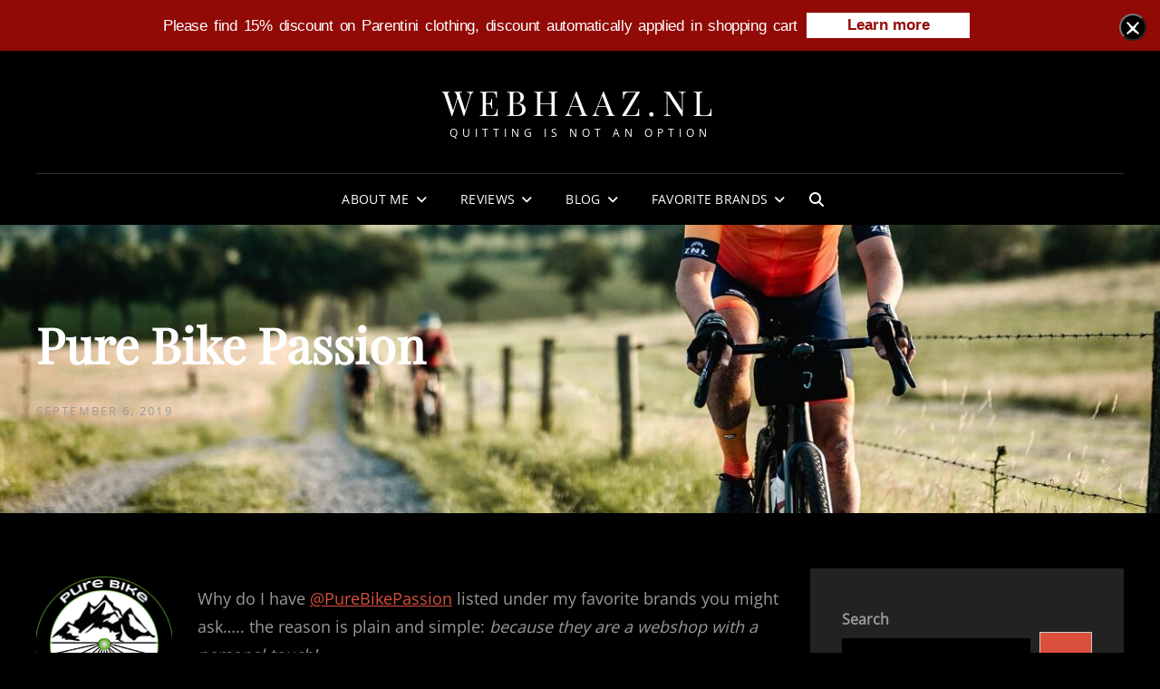

--- FILE ---
content_type: text/html; charset=UTF-8
request_url: https://webhaaz.nl/pure-bike-passion/
body_size: 40149
content:
<!doctype html>
<html lang="en-US">
<head>
	<meta charset="UTF-8">
	<meta name="viewport" content="width=device-width, initial-scale=1">
	<link rel="profile" href="http://gmpg.org/xfn/11">
	
<style id="jetpack-boost-critical-css">@media all{#jp-relatedposts{display:none;padding-top:1em;margin:1em 0;position:relative;clear:both}.jp-relatedposts::after{content:"";display:block;clear:both}#jp-relatedposts h3.jp-relatedposts-headline{margin:0 0 1em 0;display:inline-block;float:left;font-size:9pt;font-weight:700;font-family:inherit}#jp-relatedposts h3.jp-relatedposts-headline em::before{content:"";display:block;width:100%;min-width:30px;border-top:1px solid rgb(0 0 0/.2);margin-bottom:1em}#jp-relatedposts h3.jp-relatedposts-headline em{font-style:normal;font-weight:700}.wp-block-columns{align-items:normal!important;box-sizing:border-box;display:flex;flex-wrap:wrap!important}@media (min-width:782px){.wp-block-columns{flex-wrap:nowrap!important}}@media (max-width:781px){.wp-block-columns:not(.is-not-stacked-on-mobile)>.wp-block-column{flex-basis:100%!important}}@media (min-width:782px){.wp-block-columns:not(.is-not-stacked-on-mobile)>.wp-block-column{flex-basis:0;flex-grow:1}}:where(.wp-block-columns){margin-bottom:1.75em}.wp-block-column{flex-grow:1;min-width:0;overflow-wrap:break-word;word-break:break-word}figure.wp-block-gallery.has-nested-images{align-items:normal}.wp-block-gallery.has-nested-images figure.wp-block-image:not(#individual-image){margin:0;width:calc(50% - var(--wp--style--unstable-gallery-gap,16px)/ 2)}.wp-block-gallery.has-nested-images figure.wp-block-image{box-sizing:border-box;display:flex;flex-direction:column;flex-grow:1;justify-content:center;max-width:100%;position:relative}.wp-block-gallery.has-nested-images figure.wp-block-image img{display:block;height:auto;max-width:100%!important;width:auto}.wp-block-gallery.has-nested-images figure.wp-block-image:has(figcaption):before{bottom:0;left:0;max-height:100%;position:absolute;right:0}.wp-block-gallery.has-nested-images figure.wp-block-image:has(figcaption):before{-webkit-backdrop-filter:blur(3px);backdrop-filter:blur(3px);content:"";height:100%;-webkit-mask-image:linear-gradient(0deg,#000 20%,#0000);mask-image:linear-gradient(0deg,#000 20%,#0000);max-height:40%}.wp-block-gallery.has-nested-images figure.wp-block-image.is-style-rounded:before{content:none}.wp-block-gallery.has-nested-images.is-cropped figure.wp-block-image:not(#individual-image){align-self:inherit}.wp-block-gallery.has-nested-images.is-cropped figure.wp-block-image:not(#individual-image) img{flex:1 0 0%;height:100%;object-fit:cover;width:100%}@media (min-width:600px){.wp-block-gallery.has-nested-images.columns-default figure.wp-block-image:not(#individual-image){width:calc(33.33% - var(--wp--style--unstable-gallery-gap,16px)*.66667)}.wp-block-gallery.has-nested-images.columns-default figure.wp-block-image:not(#individual-image):first-child:nth-last-child(2),.wp-block-gallery.has-nested-images.columns-default figure.wp-block-image:not(#individual-image):first-child:nth-last-child(2)~figure.wp-block-image:not(#individual-image){width:calc(50% - var(--wp--style--unstable-gallery-gap,16px)*.5)}}.wp-block-image img{box-sizing:border-box;height:auto;max-width:100%;vertical-align:bottom}.wp-block-image .alignleft,.wp-block-image .alignright{display:table}.wp-block-image .alignleft{float:left;margin:.5em 1em .5em 0}.wp-block-image .alignright{float:right;margin:.5em 0 .5em 1em}:root :where(.wp-block-image.is-style-rounded img,.wp-block-image .is-style-rounded img){border-radius:9999px}.wp-block-image figure{margin:0}ul{box-sizing:border-box}.wp-block-media-text{box-sizing:border-box}.wp-block-media-text{direction:ltr;display:grid;grid-template-columns:50% 1fr;grid-template-rows:auto}.wp-block-media-text>.wp-block-media-text__media{align-self:center}.wp-block-media-text>.wp-block-media-text__media{grid-column:1;grid-row:1;margin:0}.wp-block-media-text__media a{display:block}.wp-block-media-text__media img{height:auto;max-width:unset;vertical-align:middle;width:100%}@media (max-width:600px){.wp-block-media-text.is-stacked-on-mobile{grid-template-columns:100%!important}.wp-block-media-text.is-stacked-on-mobile>.wp-block-media-text__media{grid-column:1;grid-row:1}}.wp-block-search__button{margin-left:10px;word-break:normal}:where(.wp-block-search__button){border:1px solid #ccc;padding:6px 10px}.wp-block-search__inside-wrapper{display:flex;flex:auto;flex-wrap:nowrap;max-width:100%}.wp-block-search__label{width:100%}.wp-block-search__input{appearance:none;border:1px solid #949494;flex-grow:1;margin-left:0;margin-right:0;min-width:3rem;padding:8px;text-decoration:unset!important}:where(.wp-block-search__input){font-family:inherit;font-size:inherit;font-style:inherit;font-weight:inherit;letter-spacing:inherit;line-height:inherit;text-transform:inherit}:where(.wp-block-search__button-inside .wp-block-search__inside-wrapper){border:1px solid #949494;box-sizing:border-box;padding:4px}:where(.wp-block-search__button-inside .wp-block-search__inside-wrapper) .wp-block-search__input{border:none;border-radius:0;padding:0 4px}:where(.wp-block-search__button-inside .wp-block-search__inside-wrapper) :where(.wp-block-search__button){padding:4px 8px}.entry-content{counter-reset:footnotes}.screen-reader-text{border:0;clip-path:inset(50%);height:1px;margin:-1px;overflow:hidden;padding:0;position:absolute;width:1px;word-wrap:normal!important}html :where(img[class*=wp-image-]){height:auto;max-width:100%}:where(figure){margin:0 0 1em}.hdsb-stickybanner{background:#910a06;text-align:center;flex-direction:column;align-items:center;justify-content:center;padding:18px 55px 18px 10px;font-family:Arial,sans-serif}.hdsb-stickybanner *{font-size:15px;line-height:normal;letter-spacing:normal;letter-spacing:-.022em;font-family:Arial,sans-serif!important}.hdsb-stickybanner .hdsb-stickybanner-text{color:#fff;margin-bottom:10px;line-height:1.4;font-weight:400;word-spacing:.15em}.hdsb-stickybanner .hdsb-stickybanner-btn{color:#910a06;background:#fff;padding:6px 18px;margin:0 10px;font-weight:700;letter-spacing:normal;border-radius:4px;font-size:16px}.hdsb-stickybanner .hdsb-stickybanner-close{display:block;content:"";width:30px;height:30px;position:absolute;right:15px;top:15px;padding:6px;background-color:#000;border-radius:100px}.hdsb-stickybanner .hdsb-stickybanner-close::after{content:"";display:block;position:absolute;left:8px;top:8px;width:14px;height:14px;background:url(https://webhaaz.nl/wp-content/plugins/sticky-banner/assets/img/close-x.svg) no-repeat center center;background-size:cover!important}@media (min-width:650px){.hdsb-stickybanner{flex-direction:row;padding:14px 50px 14px 30px;flex-wrap:wrap}.hdsb-stickybanner *{font-size:15px}.hdsb-stickybanner .hdsb-stickybanner-text{margin-bottom:0}}@media (min-width:769px){.hdsb-stickybanner *{font-size:17px}}body{min-height:100vh}.hdsb-stickybanner{display:none;width:100%;z-index:99999;position:fixed;bottom:0;left:0}.hdsb-stickybanner-top{bottom:auto;top:0;box-shadow:0 0 10px rgb(0 0 0/.8)}html{font-family:sans-serif;line-height:1.15;-ms-text-size-adjust:100%;-webkit-text-size-adjust:100%}body{margin:0}article,aside,header,nav,section{display:block}h1{font-size:2em;margin:.67em 0}figure,main{display:block}figure{margin:1em 0}a{background-color:#fff0;-webkit-text-decoration-skip:objects}img{border-style:none}svg:not(:root){overflow:hidden}button,input,textarea{font-family:sans-serif;font-size:100%;line-height:1.15;margin:0}button,input{overflow:visible}button{text-transform:none}[type=submit],button{-webkit-appearance:button}fieldset{border:1px solid #bbb;margin:0 2px;padding:.35em .625em .75em}textarea{overflow:auto}[type=search]{-webkit-appearance:textfield;outline-offset:-2px}[type=search]:-webkit-search-cancel-button{-webkit-appearance:none}#scrollup:before,.comment-reply-title small a:before,.main-navigation .menu-item-has-children>a:after,.menu-toggle:before,.search-submit:before,.search-toggle:before{display:inline-block;font-family:"Font Awesome 6 Free";font-style:normal;font-variant:normal;font-weight:900;line-height:1;text-rendering:auto;-webkit-font-smoothing:antialiased;-moz-osx-font-smoothing:grayscale}.menu-toggle:before{content:""}.comment-reply-title small a:before{content:""}.search-submit:before,.search-toggle:before{content:""}#scrollup:before{content:""}.entry-meta span a:before{margin-right:13px}#scrollup:before{font-size:24px;font-size:1.5rem}.menu-label,body,button,input,textarea{font-family:"Open Sans",sans-serif}.section-title,h1,h2,h3,h4{font-family:"Playfair Display",serif}.site-title{font-family:"Playfair Display",serif}body{font-size:18px;font-size:1.125rem;font-weight:400;line-height:1.75}.menu-toggle,input,textarea{font-size:16px;font-size:1rem;line-height:1.75}.section-title{font-size:32px;font-size:2rem}.menu-label,.menu-toggle,.search-submit,.search-submit:before,.search-toggle:before,.sidebar .widget,.widget{font-size:16px;font-size:1rem}.button,button,input[type=submit]{font-size:13px;font-size:.8125rem}.main-navigation a{font-size:14px;font-size:.875rem}.entry-meta{font-size:13px;font-size:.8125rem}.site-description{font-size:12px;font-size:.75rem}h1,h2,h3,h4{clear:both;font-weight:700;font-stretch:normal;font-style:normal;line-height:1.13;letter-spacing:normal;margin:0;text-rendering:optimizeLegibility}h1:first-child,h2:first-child,h3:first-child{margin-top:0}p{margin:0 0 1.666666666666667em 0}em{font-style:italic}html{-webkit-box-sizing:border-box;-moz-box-sizing:border-box;box-sizing:border-box}*,:after,:before{-webkit-box-sizing:inherit;-moz-box-sizing:inherit;box-sizing:inherit}ul{margin:0 0 1.75em 1.5em;padding:0}ul{list-style:disc}li>ul{margin-bottom:0}img{height:auto;max-width:100%;vertical-align:middle}#scrollup{display:-webkit-box;display:-ms-flexbox;display:flex}figure{margin:0}ul{list-style:disc}ul{margin-left:21px;margin-right:21px;padding:0}ul li{line-height:30px;margin-bottom:14px}ul li:last-child{margin-bottom:0}ul ul{margin:35px}ul li>ul{margin-top:0;margin-bottom:0}.menu-toggle{padding:17px}.main-navigation a{padding:14px 0}p{margin-top:0}.singular-content-wrap .entry-content{margin-top:0;margin-bottom:30px}.site-content .wrapper>.sidebar{margin-top:42px}.widget{margin:0 0 35px}.sidebar .widget .widget-wrap{padding:30px}.custom-header-content>:last-child,.entry-content>:last-child,.site-header-text>:last-child,.widget>:last-child{margin-bottom:0}.button,button,input[type=submit]{padding:13px 27px}input[type=search],input[type=text],textarea{padding:12px 14px}input{line-height:normal}.button,input[type=submit]{background-color:#fff0;border:1px solid;border-radius:0;-webkit-border-radius:0;-moz-border-radius:0;-o-border-radius:0;display:inline-block;font-weight:700;padding:7px 14px;text-align:center;text-transform:uppercase}input[type=search],input[type=text],textarea{border:1px solid #fff0;margin-top:7px;width:100%}input[type=search]{-webkit-appearance:textfield}input[type=search]:-webkit-search-cancel-button{-webkit-appearance:none}.search-form{clear:both;position:relative}input[type=search].search-field{-webkit-appearance:none;margin:0;opacity:.6;padding:14px 60px 14px 14px;width:100%}.search-submit{background-image:none;background-color:#fff0;border:none;border-radius:0;overflow:hidden;padding:0;position:absolute;top:0;right:0;bottom:0;width:49px}a{text-decoration:none}.main-navigation ul{list-style:none;margin:0;padding-left:0}.main-navigation li{margin:0;position:relative}.main-navigation .sub-menu a{padding-top:7px;padding-bottom:7px}.main-navigation .menu-item-has-children>a{padding-right:49px}.main-navigation a{display:block;font-weight:400;font-stretch:normal;font-style:normal;letter-spacing:.29px;text-decoration:none;text-transform:uppercase}.search-container{padding:21px}#primary-menu-wrapper .search-container,.main-navigation a{padding:14px 30px}.main-navigation ul ul{margin-left:.875em}.main-navigation ul ul a{font-weight:400;letter-spacing:0;text-transform:capitalize}.navigation-classic .main-navigation{clear:both;border:none}.main-navigation ul ul .current-menu-item>a{font-weight:500}#primary-search-wrapper{display:none}.menu-inside-wrapper{position:absolute;right:-100%;top:100%;width:100%;max-width:100%;opacity:0;visibility:hidden;z-index:199}#primary-menu-wrapper .menu-inside-wrapper{padding:14px 0}.menu-toggle{background-image:none;background-color:#fff0;border:0;display:block;font-weight:400;line-height:1}#primary-menu-wrapper .menu-toggle:before{height:16px;line-height:1;width:16px}#primary-search-wrapper .menu-toggle{border:0;display:inline-block;letter-spacing:0;padding:0;-webkit-text-shadow:none;text-shadow:none;text-align:center}.main-navigation ul ul{display:none}.menu-label{display:inline-block;font-weight:500;margin-left:7px;text-transform:uppercase}.mobile-social-search{clear:both}.post-navigation{clear:both}#primary-search-wrapper{position:relative}#primary-search-wrapper .menu-inside-wrapper{max-width:390px;width:330px}.post-navigation{clear:both}.site-header{position:relative}#site-header-menu{border-top:1px solid}.header-style-one .site-branding{max-width:900px}.site-branding{padding:21px 30px;margin:0 auto;max-width:640px;min-width:0;width:auto;overflow:hidden;display:-webkit-box;display:-ms-flexbox;display:flex;-webkit-box-align:center;-ms-flex-align:center;align-items:center;-webkit-box-pack:center;-ms-flex-pack:center;justify-content:center;-webkit-box-orient:vertical;-webkit-box-direction:normal;-ms-flex-direction:column;flex-direction:column}#primary-menu-wrapper,.site-identity{margin:0 auto}.site-identity{text-align:center}.site-header-menu{display:-webkit-box;display:-ms-flexbox;display:flex;-webkit-box-pack:end;-ms-flex-pack:end;justify-content:flex-end;-webkit-flex-wrap:wrap;-ms-flex-wrap:wrap;flex-wrap:wrap;width:auto}.site-title{font-size:21px;font-size:1.3125rem;font-weight:400;font-stretch:normal;font-style:normal;line-height:1.15;letter-spacing:6.5px;text-transform:uppercase;margin:0}.site-title a{text-decoration:none}.site-description{font-weight:400;font-stretch:normal;font-style:normal;line-height:1.5;letter-spacing:5px;text-transform:uppercase;margin:4px 0 0 0}.custom-header{clear:both}.custom-header{display:-ms-flexbox;display:flex;-ms-flex-pack:center;justify-content:center;-ms-flex-align:center;align-items:center;position:relative;width:100%}.custom-header-content{display:block;position:relative;width:100%;height:100%;min-height:100%;z-index:2;-webkit-align-items:center;-ms-flex-align:center;align-items:center;display:-webkit-flex;display:-ms-flexbox;display:flex;-webkit-flex-wrap:wrap;-ms-flex-wrap:wrap;flex-wrap:wrap}.has-header-media:not(.home) .custom-header-content{position:relative;-webkit-transform:initial;-moz-transform:initial;-ms-transform:initial;-o-transform:initial;transform:initial}.custom-header-content-wrapper{margin:0 auto}.custom-header-content-wrapper{letter-spacing:2.1px;width:550px}.custom-header-content.content-align-left .custom-header-content-wrapper{margin:0 auto 0 0}.custom-header-content.text-align-left{text-align:left}.custom-header-content .site-header-text{margin-top:21px}.has-header-media:not(.home) .custom-header-media{position:relative}.custom-header .wp-custom-header img{display:none}.custom-header-overlay{bottom:0;content:"";height:100%;position:absolute;left:0;right:0;top:0;width:100%;z-index:1}.custom-header .wrapper:before{content:"";display:block;height:100%;position:absolute;left:0;top:0;width:100%}@supports (object-fit:cover){.custom-header .wp-custom-header img{height:100%;left:0;-o-object-fit:cover;object-fit:cover;position:absolute;top:0;-ms-transform:none;-moz-transform:none;-webkit-transform:none;transform:none;width:100%}}.screen-reader-text{clip:rect(1px,1px,1px,1px);height:1px;overflow:hidden;position:absolute!important;width:1px;word-wrap:normal!important}.site .skip-link{background-color:#f1f1f1;box-shadow:0 0 1px 1px rgb(0 0 0/.2);color:#21759b;display:block;font-size:14px;font-weight:700;left:-9999em;outline:0;padding:15px 23px 14px;text-decoration:none;text-transform:none;top:-9999em}.alignleft{float:left;margin:.375em 1.75em 1.75em 0}.alignright{float:right;margin:.375em 0 1.75em 1.75em}#secondary:after,#secondary:before,.content-area:after,.content-area:before,.entry-content:after,.entry-content:before,.post-navigation:after,.post-navigation:before,.site-content:after,.site-content:before,.widget:after,.widget:before,.wrapper:after,.wrapper:before{content:"";display:table}#secondary:after,.content-area:after,.entry-content:after,.post-navigation:after,.site-content:after,.widget:after,.wrapper:after{clear:both}#page{margin:0 auto;overflow-x:hidden;position:relative;-ms-word-wrap:break-word;word-wrap:break-word}.wrapper,body:not(.header-media-text-disabled) .custom-header-media{margin:0 auto;max-width:1500px;width:100%}.header-media .wrapper{width:100%;max-width:1920px}.entry-content a:not(.more-link):not(.button):not(.fa):not(.remove):not(.wp-playlist-caption){text-decoration:underline}.entry-content a img{display:block}iframe{max-width:100%;vertical-align:middle}#scrollup{border:2px solid #fff0;-webkit-border-radius:50%;border-radius:50%;display:none;bottom:35px;height:40px;line-height:24px;justify-content:center;align-items:center;outline:0;padding:5px;position:fixed;right:30px;text-decoration:none;text-align:center;width:40px;z-index:999}.comment-reply-title small a{border:0;font-size:24px;font-size:1.5rem;height:32px;overflow:hidden;width:26px;position:absolute;right:14px;top:14px}.comment-form label{font-size:12px;font-size:.75rem;font-weight:700;letter-spacing:.083em;line-height:1.75;text-transform:uppercase}.hentry{float:left;margin-bottom:35px;position:relative;width:100%}.entry-content h2{font-size:28px;font-size:1.75rem;line-height:1.5;margin-bottom:.8333333333333333em;margin-top:1.5em}.entry-content h3{font-size:24px;font-size:1.5rem;line-height:1.5;margin-bottom:1.09375em;margin-top:1.96875em}.entry-content h4{font-size:22px;font-size:1.375rem;line-height:1.27;margin-bottom:1.458333333333333em;margin-top:2.625em}.entry-content h2:first-child,.entry-content h3:first-child{margin-top:0}.entry-meta{line-height:2}.entry-meta a{text-decoration:none}.entry-header .entry-meta>span{clear:none;display:inline-block;padding-right:10px}.updated:not(.published){display:none}.site-content>.wrapper{padding:42px 30px}.entry-meta a,.entry-meta span{text-transform:uppercase}.custom-header .section-title{font-size:34px;font-size:2.125rem;line-height:1.2;text-transform:capitalize}.custom-header .custom-header-content{padding-left:30px;padding-right:30px}.custom-header .custom-header-content{padding-bottom:80px;padding-top:80px}@-ms-viewport{width:device-width}@viewport{width:device-width}@media only screen and (min-width:35.5em){#secondary{margin-left:-15px;margin-right:-15px}.sidebar.widget-area section.widget{width:50%}.hentry,.sidebar.widget-area section.widget{padding:0 15px}.sidebar .widget{float:left}.sidebar.widget-area section.widget:nth-child(odd){clear:both}.site-branding{padding:28px 30px;-webkit-box-orient:horizontal;-webkit-box-direction:normal;-ms-flex-direction:row;flex-direction:row}.singular-content-wrap{margin-left:-15px;margin-right:-15px}.post-navigation{padding-top:28px}}@media only screen and (min-width:48em){#site-header-menu{display:-webkit-box;display:-ms-flexbox;display:flex;-webkit-box-align:center;-ms-flex-align:center;align-items:center;-webkit-box-pack:center;-ms-flex-pack:center;justify-content:center}#primary-menu-wrapper{margin:0}#primary-search-wrapper{display:block}.menu-toggle{padding:17px 10px}#primary-search-wrapper .menu-toggle-wrapper{line-height:1;padding:10px 3px}#primary-search-wrapper .menu-toggle-wrapper .menu-toggle{padding:7px}.search-toggle:before{height:16px;line-height:1;width:16px}.menu-inside-wrapper{max-width:440px;width:440px}#primary-menu-wrapper .menu-inside-wrapper{left:50%;-webkit-transform:translateX(-50%);-ms-transform:translateX(-50%);transform:translateX(-50%)}#primary-menu-wrapper,#primary-search-wrapper{position:relative}.navigation-classic .mobile-social-search{display:none}.custom-header-content.content-align-left{margin-left:0;margin-right:auto}.site-title{font-size:26px;font-size:1.625rem}.custom-header .section-title{font-size:44px;font-size:2.75rem}}@media only screen and (min-width:64em){.custom-header .custom-header-content{padding:100px 40px}.custom-header-content .site-header-text{margin-top:28px}.site-branding{padding:35px 40px}.site-header-menu{margin-right:0}.site-content>.wrapper{padding:61px 30px}#primary,#secondary{padding:0 10px}input[type=search].search-field{display:block}#secondary{margin-left:0;margin-right:0}.hentry{padding:0 20px}.singular-content-wrap{margin-left:-20px;margin-right:-20px}.content-area{float:left;margin-right:-100%;max-width:920px;width:70%}.sidebar{float:right;width:30%}.site-content .wrapper>.sidebar{margin-top:0}.sidebar .widget{float:none;width:100%}.site-title{font-size:38px;font-size:2.375rem}.section-title{font-size:36px;font-size:2.25rem}.entry-content h2{font-size:32px;font-size:2rem}.entry-content h3{font-size:28px;font-size:1.75rem}.entry-content h4{font-size:24px;font-size:1.5rem}.sidebar .widget .widget-wrap{padding:42px 35px}.sidebar.widget-area section.widget{padding:0;width:100%}.custom-header .section-title{font-size:54px;font-size:3.375rem}.widget{margin:0 0 42px}.button,input[type=submit]{padding:13px 28px}}@media only screen and (min-width:75em){.site-header .site-header-main .wrapper{padding:0 40px}.navigation-classic #primary-menu-wrapper .menu-inside-wrapper{max-width:100%}.navigation-classic .menu-toggle{display:none}.navigation-classic #primary-menu-wrapper .menu-inside-wrapper{border:none;position:relative;display:block;float:left;top:0;left:0;right:0;visibility:visible;max-width:100%;opacity:1;padding:0;width:100%;bottom:auto;background-color:#fff0;box-shadow:none;overflow:inherit;transform:none}.navigation-classic .main-navigation a{padding:14px 16px;line-height:2}.navigation-classic .main-navigation li.menu-item-has-children ul ul a{padding-left:20px}#primary-search-wrapper .menu-toggle-wrapper{padding:13px 3px}.navigation-classic .main-navigation .menu-item-has-children>a:after{content:"";padding-left:7px}.navigation-classic .main-navigation ul ul .menu-item-has-children>a:after{-webkit-transform:rotate(90deg);-moz-transform:rotate(90deg);-ms-transform:rotate(90deg);transform:rotate(90deg);padding:0;position:absolute;top:14px;right:21px}.navigation-classic .main-navigation ul a{background-color:#fff0}.navigation-classic .main-navigation ul ul{display:block;float:left;margin:0;padding:7px 0;position:absolute;top:auto;left:-999em;z-index:99999}.navigation-classic .main-navigation ul ul ul{left:-999em;top:-7px}.navigation-classic .main-navigation ul ul a{padding:7px 20px;width:262px}.navigation-classic .main-navigation li{border-bottom:none}.navigation-classic .main-navigation li{display:inline-block}.navigation-classic #primary-menu-wrapper .menu-toggle-wrapper{display:none}}@media only screen and (min-width:85.375em){.hentry{margin-bottom:42px}.site-header .site-header-main .wrapper{padding:0 50px}.custom-header .section-title{font-size:64px;font-size:4rem}.site-title{font-size:44px;font-size:2.75rem}.section-title{font-size:42px;font-size:2.625rem}.entry-content h2{font-size:36px;font-size:2.25rem}.entry-content h3{font-size:30px;font-size:1.875rem}.entry-content h4{font-size:26px;font-size:1.635rem}.site-description{font-size:14px;font-size:.875rem}.site-content>.wrapper{padding:91px 30px}#primary,#secondary{padding:0 20px}.button,button,input[type=submit]{padding:11px 35px}.site-branding{padding:42px 50px}.custom-header .custom-header-content{padding-left:50px;padding-right:50px}}@media only screen and (min-width:103.75em){body{font-size:20px;font-size:1.25rem}.search-submit:before{font-size:18px;font-size:1.125rem}.site-title{font-size:50px;font-size:3.125rem}.section-title{font-size:48px;font-size:3rem}.entry-content h2{font-size:42px;font-size:2.625rem}.entry-content h3{font-size:32px;font-size:2rem}.entry-content h4{font-size:24px;font-size:1.5rem}.custom-header .custom-header-content{padding:182px 50px}.custom-header .section-title{font-size:80px;font-size:5rem}.sidebar .widget{margin-bottom:56px}}body{background-color:#fff}.comment-form input:not([type=submit]),.comment-form textarea,.comments-area input:not([type=submit]),.site-header-menu input[type=search].search-field,.widget input:not([type=submit]){background-color:#fff}#primary-search-wrapper .menu-inside-wrapper,.custom-header,.menu-inside-wrapper,.mobile-social-search,.sidebar .widget-wrap,input[type=search],input[type=text],textarea{background-color:#f9f9f9}@media only screen and (min-width:64em){.navigation-classic #site-navigation .sub-menu{background-color:#f9f9f9}}body,input,input::placeholder,input[type=search],input[type=text],textarea,textarea::placeholder{color:#000}.site-description,.site-title a{color:#000}.custom-header .section-title,.custom-header .site-header-text{color:#111}.comment-respond .comment-form p label,.section-title,h1,h2,h3,h4{color:#000}.menu-label,.menu-toggle,a{color:#111}.singular-content-wrap .entry-content a:not(.more-link):not(.button):not(button):not(.wp-block-button__link):not(.wp-playlist-caption){color:#f5808c}.entry-meta a,.nav-menu .menu-item-has-children>a:before,input{color:#777}#scrollup,.button,button,button[type=submit],input[type=submit]{background-color:#f5808c}#primary-search-wrapper .search-container button,#scrollup,.button,button,button[type=submit],input[type=submit]{color:#fff}#site-header-menu,.comment-form input,.mobile-social-search,.navigation-classic .main-navigation ul ul,header .site-header-main,header .site-header-menu .menu-inside-wrapper .main-navigation .sub-menu li:last-child,nav.navigation{border-color:#e6e6e6}#menu-toggle,.absolute-header .site-header,button.menu-toggle{background-color:#fff0}body{background-color:#000}.comment-form input:not([type=submit]),.comment-form textarea,.comments-area input:not([type=submit]),.site-header-menu input[type=search].search-field,.widget input:not([type=submit]){background-color:#000}#primary-search-wrapper .menu-inside-wrapper,.custom-header,.menu-inside-wrapper,.mobile-social-search,.sidebar .widget-wrap,input[type=search],input[type=text],textarea{background-color:#222}@media only screen and (min-width:64em){.navigation-classic #site-navigation .sub-menu{background-color:#222}}body,input,input::placeholder,input[type=search],input[type=text],textarea,textarea::placeholder{color:#999}.site-description,.site-title a{color:#fff}.custom-header .section-title,.custom-header .site-header-text{color:#fff}.comment-respond .comment-form p label,.section-title,h1,h2,h3,h4{color:#fff}.menu-label,.menu-toggle,a{color:#fff}.singular-content-wrap .entry-content a:not(.more-link):not(.button):not(button):not(.wp-block-button__link):not(.wp-playlist-caption){color:#db4f3d}.entry-meta a,.nav-menu .menu-item-has-children>a:before,input{color:#999}#scrollup,.button,button,button[type=submit],input[type=submit]{background-color:#db4f3d}#primary-search-wrapper .search-container button,#scrollup,.button,button,button[type=submit],input[type=submit]{color:#fff}#site-header-menu,.comment-form input,.mobile-social-search,.navigation-classic .main-navigation ul ul,header .site-header-main,header .site-header-menu .menu-inside-wrapper .main-navigation .sub-menu li:last-child,nav.navigation{border-color:#2f2f2f}.wp-block-image{margin-bottom:28px}.wp-block-image figure{margin-bottom:0;margin-top:0}.wp-block-image figure.alignleft{margin-right:28px}.wp-block-image figure.alignright{margin-left:28px}.wp-block-gallery{margin-bottom:28px;margin-left:0}.wp-block-media-text{margin-bottom:28px}.wp-block-media-text :last-child{margin-bottom:0}.singular-content-wrap .entry-content a:not(.more-link):not(.button):not(button):not(.wp-block-button__link):not(.wp-playlist-caption){color:#db4f3d}@font-face{font-family:"Open Sans";font-style:normal;font-weight:400;font-stretch:100%;unicode-range:U+0460-052F,U+1C80-1C8A,U+20B4,U+2DE0-2DFF,U+A640-A69F,U+FE2E-FE2F}@font-face{font-family:"Open Sans";font-style:normal;font-weight:400;font-stretch:100%;unicode-range:U+0301,U+0400-045F,U+0490-0491,U+04B0-04B1,U+2116}@font-face{font-family:"Open Sans";font-style:normal;font-weight:400;font-stretch:100%;unicode-range:U+1F00-1FFF}@font-face{font-family:"Open Sans";font-style:normal;font-weight:400;font-stretch:100%;unicode-range:U+0370-0377,U+037A-037F,U+0384-038A,U+038C,U+038E-03A1,U+03A3-03FF}@font-face{font-family:"Open Sans";font-style:normal;font-weight:400;font-stretch:100%;unicode-range:U+0307-0308,U+0590-05FF,U+200C-2010,U+20AA,U+25CC,U+FB1D-FB4F}@font-face{font-family:"Open Sans";font-style:normal;font-weight:400;font-stretch:100%;unicode-range:U+0302-0303,U+0305,U+0307-0308,U+0310,U+0312,U+0315,U+031A,U+0326-0327,U+032C,U+032F-0330,U+0332-0333,U+0338,U+033A,U+0346,U+034D,U+0391-03A1,U+03A3-03A9,U+03B1-03C9,U+03D1,U+03D5-03D6,U+03F0-03F1,U+03F4-03F5,U+2016-2017,U+2034-2038,U+203C,U+2040,U+2043,U+2047,U+2050,U+2057,U+205F,U+2070-2071,U+2074-208E,U+2090-209C,U+20D0-20DC,U+20E1,U+20E5-20EF,U+2100-2112,U+2114-2115,U+2117-2121,U+2123-214F,U+2190,U+2192,U+2194-21AE,U+21B0-21E5,U+21F1-21F2,U+21F4-2211,U+2213-2214,U+2216-22FF,U+2308-230B,U+2310,U+2319,U+231C-2321,U+2336-237A,U+237C,U+2395,U+239B-23B7,U+23D0,U+23DC-23E1,U+2474-2475,U+25AF,U+25B3,U+25B7,U+25BD,U+25C1,U+25CA,U+25CC,U+25FB,U+266D-266F,U+27C0-27FF,U+2900-2AFF,U+2B0E-2B11,U+2B30-2B4C,U+2BFE,U+3030,U+FF5B,U+FF5D,U+1D400-1D7FF,U+1EE00-1EEFF}@font-face{font-family:"Open Sans";font-style:normal;font-weight:400;font-stretch:100%;unicode-range:U+0001-000C,U+000E-001F,U+007F-009F,U+20DD-20E0,U+20E2-20E4,U+2150-218F,U+2190,U+2192,U+2194-2199,U+21AF,U+21E6-21F0,U+21F3,U+2218-2219,U+2299,U+22C4-22C6,U+2300-243F,U+2440-244A,U+2460-24FF,U+25A0-27BF,U+2800-28FF,U+2921-2922,U+2981,U+29BF,U+29EB,U+2B00-2BFF,U+4DC0-4DFF,U+FFF9-FFFB,U+10140-1018E,U+10190-1019C,U+101A0,U+101D0-101FD,U+102E0-102FB,U+10E60-10E7E,U+1D2C0-1D2D3,U+1D2E0-1D37F,U+1F000-1F0FF,U+1F100-1F1AD,U+1F1E6-1F1FF,U+1F30D-1F30F,U+1F315,U+1F31C,U+1F31E,U+1F320-1F32C,U+1F336,U+1F378,U+1F37D,U+1F382,U+1F393-1F39F,U+1F3A7-1F3A8,U+1F3AC-1F3AF,U+1F3C2,U+1F3C4-1F3C6,U+1F3CA-1F3CE,U+1F3D4-1F3E0,U+1F3ED,U+1F3F1-1F3F3,U+1F3F5-1F3F7,U+1F408,U+1F415,U+1F41F,U+1F426,U+1F43F,U+1F441-1F442,U+1F444,U+1F446-1F449,U+1F44C-1F44E,U+1F453,U+1F46A,U+1F47D,U+1F4A3,U+1F4B0,U+1F4B3,U+1F4B9,U+1F4BB,U+1F4BF,U+1F4C8-1F4CB,U+1F4D6,U+1F4DA,U+1F4DF,U+1F4E3-1F4E6,U+1F4EA-1F4ED,U+1F4F7,U+1F4F9-1F4FB,U+1F4FD-1F4FE,U+1F503,U+1F507-1F50B,U+1F50D,U+1F512-1F513,U+1F53E-1F54A,U+1F54F-1F5FA,U+1F610,U+1F650-1F67F,U+1F687,U+1F68D,U+1F691,U+1F694,U+1F698,U+1F6AD,U+1F6B2,U+1F6B9-1F6BA,U+1F6BC,U+1F6C6-1F6CF,U+1F6D3-1F6D7,U+1F6E0-1F6EA,U+1F6F0-1F6F3,U+1F6F7-1F6FC,U+1F700-1F7FF,U+1F800-1F80B,U+1F810-1F847,U+1F850-1F859,U+1F860-1F887,U+1F890-1F8AD,U+1F8B0-1F8BB,U+1F8C0-1F8C1,U+1F900-1F90B,U+1F93B,U+1F946,U+1F984,U+1F996,U+1F9E9,U+1FA00-1FA6F,U+1FA70-1FA7C,U+1FA80-1FA89,U+1FA8F-1FAC6,U+1FACE-1FADC,U+1FADF-1FAE9,U+1FAF0-1FAF8,U+1FB00-1FBFF}@font-face{font-family:"Open Sans";font-style:normal;font-weight:400;font-stretch:100%;unicode-range:U+0102-0103,U+0110-0111,U+0128-0129,U+0168-0169,U+01A0-01A1,U+01AF-01B0,U+0300-0301,U+0303-0304,U+0308-0309,U+0323,U+0329,U+1EA0-1EF9,U+20AB}@font-face{font-family:"Open Sans";font-style:normal;font-weight:400;font-stretch:100%;unicode-range:U+0100-02BA,U+02BD-02C5,U+02C7-02CC,U+02CE-02D7,U+02DD-02FF,U+0304,U+0308,U+0329,U+1D00-1DBF,U+1E00-1E9F,U+1EF2-1EFF,U+2020,U+20A0-20AB,U+20AD-20C0,U+2113,U+2C60-2C7F,U+A720-A7FF}@font-face{font-family:"Open Sans";font-style:normal;font-weight:400;font-stretch:100%;unicode-range:U+0000-00FF,U+0131,U+0152-0153,U+02BB-02BC,U+02C6,U+02DA,U+02DC,U+0304,U+0308,U+0329,U+2000-206F,U+20AC,U+2122,U+2191,U+2193,U+2212,U+2215,U+FEFF,U+FFFD}@font-face{font-family:"Playfair Display";font-style:normal;font-weight:400;unicode-range:U+0301,U+0400-045F,U+0490-0491,U+04B0-04B1,U+2116}@font-face{font-family:"Playfair Display";font-style:normal;font-weight:400;unicode-range:U+0102-0103,U+0110-0111,U+0128-0129,U+0168-0169,U+01A0-01A1,U+01AF-01B0,U+0300-0301,U+0303-0304,U+0308-0309,U+0323,U+0329,U+1EA0-1EF9,U+20AB}@font-face{font-family:"Playfair Display";font-style:normal;font-weight:400;unicode-range:U+0100-02BA,U+02BD-02C5,U+02C7-02CC,U+02CE-02D7,U+02DD-02FF,U+0304,U+0308,U+0329,U+1D00-1DBF,U+1E00-1E9F,U+1EF2-1EFF,U+2020,U+20A0-20AB,U+20AD-20C0,U+2113,U+2C60-2C7F,U+A720-A7FF}@font-face{font-family:"Playfair Display";font-style:normal;font-weight:400;unicode-range:U+0000-00FF,U+0131,U+0152-0153,U+02BB-02BC,U+02C6,U+02DA,U+02DC,U+0304,U+0308,U+0329,U+2000-206F,U+20AC,U+2122,U+2191,U+2193,U+2212,U+2215,U+FEFF,U+FFFD}@font-face{font-family:"Font Awesome 6 Free";font-style:normal;font-weight:400;font-display:block}@font-face{font-family:"Font Awesome 6 Free";font-style:normal;font-weight:900;font-display:block}#likes-other-gravatars{display:none;position:absolute;padding:9px 12px 10px 12px;background-color:#fff;border:solid 1px #dcdcde;border-radius:4px;box-shadow:none;min-width:220px;max-height:240px;height:auto;overflow:auto;z-index:1000}#likes-other-gravatars *{line-height:normal}#likes-other-gravatars .likes-text{color:#101517;font-size:12px;font-weight:500;padding-bottom:8px}#likes-other-gravatars ul{margin:0;padding:0;text-indent:0;list-style-type:none}#likes-other-gravatars ul.wpl-avatars{overflow:auto;display:block;max-height:190px}.post-likes-widget-placeholder .button{display:none}}@media all{html{--wp-admin--admin-bar--height:32px;scroll-padding-top:var(--wp-admin--admin-bar--height)}@media screen and (max-width:782px){html{--wp-admin--admin-bar--height:46px}}}@media all{.swiper{display:block;list-style:none;margin-left:auto;margin-right:auto;overflow:hidden;padding:0;position:relative;z-index:1}.swiper-wrapper{box-sizing:initial;display:flex;height:100%;position:relative;width:100%;z-index:1}.swiper-wrapper{transform:translateZ(0)}.swiper-button-next,.swiper-button-prev{align-items:center;color:#007aff;display:flex;height:44px;justify-content:center;margin-top:-22px;position:absolute;top:50%;width:27px;z-index:10}.swiper-button-next svg,.swiper-button-prev svg{height:100%;-o-object-fit:contain;object-fit:contain;transform-origin:center;width:100%}.swiper-button-prev{left:10px;right:auto}.swiper-button-next:after,.swiper-button-prev:after{font-family:swiper-icons;font-size:44px;font-variant:normal;letter-spacing:0;line-height:1;text-transform:none!important}.swiper-button-prev:after{content:"prev"}.swiper-button-next{left:auto;right:10px}.swiper-button-next:after{content:"next"}.swiper-pagination{position:absolute;text-align:center;transform:translateZ(0);z-index:10}:root{--jp-carousel-primary-color:#fff;--jp-carousel-primary-subtle-color:#999;--jp-carousel-bg-color:#000;--jp-carousel-bg-faded-color:#222;--jp-carousel-border-color:#3a3a3a}.jp-carousel-overlay .swiper-button-next,.jp-carousel-overlay .swiper-button-prev{background-image:none}.jp-carousel-wrap *{line-height:inherit}.jp-carousel-wrap.swiper{height:auto;width:100vw}.jp-carousel-overlay .swiper-button-next,.jp-carousel-overlay .swiper-button-prev{opacity:.5;height:initial;width:initial;padding:20px 40px;background-image:none}.jp-carousel-overlay .swiper-button-next::after,.jp-carousel-overlay .swiper-button-prev::after{content:none}.jp-carousel-overlay .swiper-button-next svg,.jp-carousel-overlay .swiper-button-prev svg{height:30px;width:28px;background:var(--jp-carousel-bg-color);border-radius:4px}.jp-carousel-overlay{font-family:"Helvetica Neue",sans-serif!important;z-index:2147483647;overflow-x:hidden;overflow-y:auto;direction:ltr;position:fixed;top:0;right:0;bottom:0;left:0;background:var(--jp-carousel-bg-color)}.jp-carousel-overlay *{box-sizing:border-box}.jp-carousel-overlay h2::before,.jp-carousel-overlay h3::before{content:none;display:none}.jp-carousel-overlay .swiper .swiper-button-prev{left:0;right:auto}.jp-carousel-overlay .swiper .swiper-button-next{right:0;left:auto}.jp-carousel-container{display:grid;grid-template-rows:1fr 64px;height:100%}.jp-carousel-info{display:flex;flex-direction:column;text-align:left!important;-webkit-font-smoothing:subpixel-antialiased!important;z-index:100;background-color:var(--jp-carousel-bg-color);opacity:1}.jp-carousel-info-footer{position:relative;background-color:var(--jp-carousel-bg-color);height:64px;display:flex;align-items:center;justify-content:space-between;width:100vw}.jp-carousel-info-extra{display:none;background-color:var(--jp-carousel-bg-color);padding:35px;width:100vw;border-top:1px solid var(--jp-carousel-bg-faded-color)}.jp-carousel-title-and-caption{margin-bottom:15px}.jp-carousel-photo-info{left:0!important;width:100%!important}.jp-carousel-comments-wrapper{padding:0;width:100%!important;display:none}.jp-carousel-close-hint{letter-spacing:0!important;position:fixed;top:20px;right:30px;padding:10px;text-align:right;width:45px;height:45px;z-index:15;color:var(--jp-carousel-primary-color)}.jp-carousel-close-hint svg{padding:3px 2px;background:var(--jp-carousel-bg-color);border-radius:4px}.jp-carousel-pagination-container{flex:1;margin:0 15px 0 35px}.jp-carousel-pagination,.jp-swiper-pagination{color:var(--jp-carousel-primary-color);font-size:15px;font-weight:400;white-space:nowrap;display:none;position:static!important}.jp-carousel-pagination-container .swiper-pagination{text-align:left;line-height:8px}.jp-carousel-pagination{padding-left:5px}.jp-carousel-info-footer .jp-carousel-photo-title-container{flex:4;justify-content:center;overflow:hidden;margin:0}.jp-carousel-photo-caption,.jp-carousel-photo-title{background:0 0!important;border:none!important;display:inline-block;font:400 20px/1.3em"Helvetica Neue",sans-serif;line-height:normal;letter-spacing:0!important;margin:0 0 10px 0;padding:0;overflow:hidden;text-shadow:none!important;text-transform:none!important;color:var(--jp-carousel-primary-color)}.jp-carousel-info-footer .jp-carousel-photo-caption{text-align:center;font-size:15px;white-space:nowrap;color:var(--jp-carousel-primary-subtle-color);margin:0;text-overflow:ellipsis}.jp-carousel-photo-title{font-size:32px;margin-bottom:2px}.jp-carousel-photo-description{color:var(--jp-carousel-primary-subtle-color);font-size:16px;margin:25px 0;width:100%;overflow:hidden;overflow-wrap:break-word}.jp-carousel-caption{font-size:14px;font-weight:400;margin:0}.jp-carousel-image-meta{color:var(--jp-carousel-primary-color);font:12px/1.4"Helvetica Neue",sans-serif!important;width:100%;display:none}.jp-carousel-image-meta ul{margin:0!important;padding:0!important;list-style:none!important}a.jp-carousel-image-download{display:inline-block;clear:both;color:var(--jp-carousel-primary-subtle-color);line-height:1;font-weight:400;font-size:14px;text-decoration:none}a.jp-carousel-image-download svg{display:inline-block;vertical-align:middle;margin:0 3px;padding-bottom:2px}.jp-carousel-comments{font:15px/1.7"Helvetica Neue",sans-serif!important;font-weight:400;background:none #fff0;width:100%;bottom:10px;margin-top:20px}#jp-carousel-comment-form{margin:0 0 10px!important;width:100%}textarea#jp-carousel-comment-form-comment-field{background:var(--jp-carousel-bg-faded-color);border:1px solid var(--jp-carousel-border-color);color:var(--jp-carousel-primary-subtle-color);font:16px/1.4"Helvetica Neue",sans-serif!important;width:100%;padding:10px 10px 5px;margin:0;float:none;height:147px;box-shadow:inset 2px 2px 2px rgb(0 0 0/.1);border-radius:3px;overflow:hidden;box-sizing:border-box}textarea#jp-carousel-comment-form-comment-field::-webkit-input-placeholder{color:#555}#jp-carousel-loading-overlay{display:none;position:fixed;top:0;bottom:0;left:0;right:0}#jp-carousel-loading-wrapper{display:flex;align-items:center;justify-content:center;height:100vh;width:100vw}#jp-carousel-library-loading,#jp-carousel-library-loading::after{border-radius:50%;width:40px;height:40px}#jp-carousel-library-loading{float:left;margin:22px 0 0 10px;font-size:10px;position:relative;text-indent:-9999em;border-top:8px solid rgb(255 255 255/.2);border-right:8px solid rgb(255 255 255/.2);border-bottom:8px solid rgb(255 255 255/.2);border-left:8px solid var(--jp-carousel-primary-color);transform:translateZ(0)}#jp-carousel-comment-form-spinner,#jp-carousel-comment-form-spinner::after{border-radius:50%;width:20px;height:20px}#jp-carousel-comment-form-spinner{display:none;float:left;font-size:10px;position:absolute;text-indent:-9999em;border-top:4px solid rgb(255 255 255/.2);border-right:4px solid rgb(255 255 255/.2);border-bottom:4px solid rgb(255 255 255/.2);border-left:4px solid var(--jp-carousel-primary-color);transform:translateZ(0);margin:0 auto;top:calc(50% - 15px);left:0;bottom:0;right:0}.jp-carousel-info-content-wrapper{max-width:800px;margin:auto}#jp-carousel-comment-form-submit-and-info-wrapper{display:none;overflow:hidden;width:100%}#jp-carousel-comment-form-commenting-as input{background:var(--jp-carousel-bg-color);border:1px solid var(--jp-carousel-border-color);color:var(--jp-carousel-primary-subtle-color);font:16px/1.4"Helvetica Neue",sans-serif!important;padding:10px;float:left;box-shadow:inset 2px 2px 2px rgb(0 0 0/.2);border-radius:2px;width:285px}#jp-carousel-comment-form-commenting-as fieldset{float:left;border:none;margin:20px 0 0 0;padding:0;clear:both}#jp-carousel-comment-form-commenting-as label{font:400 13px/1.7"Helvetica Neue",sans-serif!important;margin:0 20px 3px 0;float:left;width:100px}#jp-carousel-comment-form-button-submit{margin-top:20px;margin-left:auto;display:block;border:solid 1px var(--jp-carousel-primary-color);background:var(--jp-carousel-bg-color);border-radius:3px;padding:8px 16px;font-size:14px;color:var(--jp-carousel-primary-color)}#jp-carousel-comment-form-container{margin-bottom:15px;width:100%;margin-top:20px;color:var(--jp-carousel-primary-subtle-color);position:relative;overflow:hidden}#jp-carousel-comment-post-results{display:none;overflow:auto;width:100%}#jp-carousel-comments-loading{font:400 15px/1.7"Helvetica Neue",sans-serif!important;display:none;color:var(--jp-carousel-primary-subtle-color);text-align:left;margin-bottom:20px;width:100%;bottom:10px;margin-top:20px}.jp-carousel-photo-icons-container{flex:1;display:block;text-align:right;margin:0 20px 0 30px;white-space:nowrap}.jp-carousel-icon-btn{padding:16px;text-decoration:none;border:none;background:0 0;display:inline-block;height:64px}.jp-carousel-icon{border:none;display:inline-block;line-height:0;font-weight:400;font-style:normal;border-radius:4px;width:31px;padding:4px 3px 3px}.jp-carousel-icon svg{display:inline-block}.jp-carousel-overlay rect{fill:var(--jp-carousel-primary-color)}.jp-carousel-icon .jp-carousel-has-comments-indicator{display:none;font-size:12px;vertical-align:top;margin-left:-16px;line-height:1;padding:2px 4px;border-radius:4px;background:var(--jp-carousel-primary-color);color:var(--jp-carousel-bg-color);font-weight:400;font-family:"Helvetica Neue",sans-serif!important;position:relative}@media only screen and (max-width:760px){.jp-carousel-overlay .swiper .swiper-button-next,.jp-carousel-overlay .swiper .swiper-button-prev{display:none!important}.jp-carousel-image-meta{float:none!important;width:100%!important;box-sizing:border-box;margin-left:0}.jp-carousel-close-hint{font-size:26px!important;position:fixed!important;top:10px;right:10px}.jp-carousel-wrap{background-color:var(--jp-carousel-bg-color)}.jp-carousel-caption{overflow:visible!important}.jp-carousel-info-footer .jp-carousel-photo-title-container{display:none}.jp-carousel-photo-icons-container{margin:0 10px 0 0;white-space:nowrap}.jp-carousel-icon-btn{padding-left:20px}.jp-carousel-pagination{padding-left:5px}.jp-carousel-pagination-container{margin-left:25px}#jp-carousel-comment-form-commenting-as fieldset,#jp-carousel-comment-form-commenting-as input{width:100%;float:none}}}</style><title>Pure Bike Passion &#8211; WebHaaZ.nl</title>
<meta name='robots' content='max-image-preview:large' />
<!-- Jetpack Site Verification Tags -->
<meta name="google-site-verification" content="PWokzFfP14HEDG_8llWmBICJFdCnwQJ4bqbh4nWfG80" />
<link rel='dns-prefetch' href='//stats.wp.com' />
<link rel='dns-prefetch' href='//widgets.wp.com' />
<link rel='dns-prefetch' href='//s0.wp.com' />
<link rel='dns-prefetch' href='//0.gravatar.com' />
<link rel='dns-prefetch' href='//1.gravatar.com' />
<link rel='dns-prefetch' href='//2.gravatar.com' />
<link rel='preconnect' href='//i0.wp.com' />
<link rel='preconnect' href='//c0.wp.com' />
<link rel="alternate" type="application/rss+xml" title="WebHaaZ.nl &raquo; Feed" href="https://webhaaz.nl/feed/" />
<link rel="alternate" type="application/rss+xml" title="WebHaaZ.nl &raquo; Comments Feed" href="https://webhaaz.nl/comments/feed/" />
<link rel="alternate" type="application/rss+xml" title="WebHaaZ.nl &raquo; Pure Bike Passion Comments Feed" href="https://webhaaz.nl/pure-bike-passion/feed/" />
<link rel="alternate" title="oEmbed (JSON)" type="application/json+oembed" href="https://webhaaz.nl/wp-json/oembed/1.0/embed?url=https%3A%2F%2Fwebhaaz.nl%2Fpure-bike-passion%2F" />
<link rel="alternate" title="oEmbed (XML)" type="text/xml+oembed" href="https://webhaaz.nl/wp-json/oembed/1.0/embed?url=https%3A%2F%2Fwebhaaz.nl%2Fpure-bike-passion%2F&#038;format=xml" />
		<!-- This site uses the Google Analytics by MonsterInsights plugin v9.11.1 - Using Analytics tracking - https://www.monsterinsights.com/ -->
							
			
							<!-- / Google Analytics by MonsterInsights -->
		<noscript><link rel='stylesheet' id='all-css-018c57d4c4171ed44ed3b06a45f93846' href='https://webhaaz.nl/_jb_static/??55956bcf0a' type='text/css' media='all' /></noscript><link rel='stylesheet' id='all-css-018c57d4c4171ed44ed3b06a45f93846' href='https://webhaaz.nl/_jb_static/??55956bcf0a' type='text/css' media="not all" data-media="all" onload="this.media=this.dataset.media; delete this.dataset.media; this.removeAttribute( 'onload' );" />
<style id='hdsb-stickybanner-style-inline-css'>
.hdsb-stickybanner { background: #910A06 !important; }.hdsb-stickybanner-btn { color: #910A06 !important; }.hdsb-stickybanner-btn:hover { color: #910A06 !important; }.hdsb-stickybanner-text { color: #ffffff !important; }.hdsb-stickybanner-btn { background: #ffffff !important; }
/*# sourceURL=hdsb-stickybanner-style-inline-css */
</style>
<style id='wp-img-auto-sizes-contain-inline-css'>
img:is([sizes=auto i],[sizes^="auto," i]){contain-intrinsic-size:3000px 1500px}
/*# sourceURL=wp-img-auto-sizes-contain-inline-css */
</style>
<style id='wp-emoji-styles-inline-css'>

	img.wp-smiley, img.emoji {
		display: inline !important;
		border: none !important;
		box-shadow: none !important;
		height: 1em !important;
		width: 1em !important;
		margin: 0 0.07em !important;
		vertical-align: -0.1em !important;
		background: none !important;
		padding: 0 !important;
	}
/*# sourceURL=wp-emoji-styles-inline-css */
</style>
<style id='wp-block-library-inline-css'>
:root{--wp-block-synced-color:#7a00df;--wp-block-synced-color--rgb:122,0,223;--wp-bound-block-color:var(--wp-block-synced-color);--wp-editor-canvas-background:#ddd;--wp-admin-theme-color:#007cba;--wp-admin-theme-color--rgb:0,124,186;--wp-admin-theme-color-darker-10:#006ba1;--wp-admin-theme-color-darker-10--rgb:0,107,160.5;--wp-admin-theme-color-darker-20:#005a87;--wp-admin-theme-color-darker-20--rgb:0,90,135;--wp-admin-border-width-focus:2px}@media (min-resolution:192dpi){:root{--wp-admin-border-width-focus:1.5px}}.wp-element-button{cursor:pointer}:root .has-very-light-gray-background-color{background-color:#eee}:root .has-very-dark-gray-background-color{background-color:#313131}:root .has-very-light-gray-color{color:#eee}:root .has-very-dark-gray-color{color:#313131}:root .has-vivid-green-cyan-to-vivid-cyan-blue-gradient-background{background:linear-gradient(135deg,#00d084,#0693e3)}:root .has-purple-crush-gradient-background{background:linear-gradient(135deg,#34e2e4,#4721fb 50%,#ab1dfe)}:root .has-hazy-dawn-gradient-background{background:linear-gradient(135deg,#faaca8,#dad0ec)}:root .has-subdued-olive-gradient-background{background:linear-gradient(135deg,#fafae1,#67a671)}:root .has-atomic-cream-gradient-background{background:linear-gradient(135deg,#fdd79a,#004a59)}:root .has-nightshade-gradient-background{background:linear-gradient(135deg,#330968,#31cdcf)}:root .has-midnight-gradient-background{background:linear-gradient(135deg,#020381,#2874fc)}:root{--wp--preset--font-size--normal:16px;--wp--preset--font-size--huge:42px}.has-regular-font-size{font-size:1em}.has-larger-font-size{font-size:2.625em}.has-normal-font-size{font-size:var(--wp--preset--font-size--normal)}.has-huge-font-size{font-size:var(--wp--preset--font-size--huge)}.has-text-align-center{text-align:center}.has-text-align-left{text-align:left}.has-text-align-right{text-align:right}.has-fit-text{white-space:nowrap!important}#end-resizable-editor-section{display:none}.aligncenter{clear:both}.items-justified-left{justify-content:flex-start}.items-justified-center{justify-content:center}.items-justified-right{justify-content:flex-end}.items-justified-space-between{justify-content:space-between}.screen-reader-text{border:0;clip-path:inset(50%);height:1px;margin:-1px;overflow:hidden;padding:0;position:absolute;width:1px;word-wrap:normal!important}.screen-reader-text:focus{background-color:#ddd;clip-path:none;color:#444;display:block;font-size:1em;height:auto;left:5px;line-height:normal;padding:15px 23px 14px;text-decoration:none;top:5px;width:auto;z-index:100000}html :where(.has-border-color){border-style:solid}html :where([style*=border-top-color]){border-top-style:solid}html :where([style*=border-right-color]){border-right-style:solid}html :where([style*=border-bottom-color]){border-bottom-style:solid}html :where([style*=border-left-color]){border-left-style:solid}html :where([style*=border-width]){border-style:solid}html :where([style*=border-top-width]){border-top-style:solid}html :where([style*=border-right-width]){border-right-style:solid}html :where([style*=border-bottom-width]){border-bottom-style:solid}html :where([style*=border-left-width]){border-left-style:solid}html :where(img[class*=wp-image-]){height:auto;max-width:100%}:where(figure){margin:0 0 1em}html :where(.is-position-sticky){--wp-admin--admin-bar--position-offset:var(--wp-admin--admin-bar--height,0px)}@media screen and (max-width:600px){html :where(.is-position-sticky){--wp-admin--admin-bar--position-offset:0px}}

/*# sourceURL=wp-block-library-inline-css */
</style><style id='wp-block-gallery-inline-css'>
.blocks-gallery-grid:not(.has-nested-images),.wp-block-gallery:not(.has-nested-images){display:flex;flex-wrap:wrap;list-style-type:none;margin:0;padding:0}.blocks-gallery-grid:not(.has-nested-images) .blocks-gallery-image,.blocks-gallery-grid:not(.has-nested-images) .blocks-gallery-item,.wp-block-gallery:not(.has-nested-images) .blocks-gallery-image,.wp-block-gallery:not(.has-nested-images) .blocks-gallery-item{display:flex;flex-direction:column;flex-grow:1;justify-content:center;margin:0 1em 1em 0;position:relative;width:calc(50% - 1em)}.blocks-gallery-grid:not(.has-nested-images) .blocks-gallery-image:nth-of-type(2n),.blocks-gallery-grid:not(.has-nested-images) .blocks-gallery-item:nth-of-type(2n),.wp-block-gallery:not(.has-nested-images) .blocks-gallery-image:nth-of-type(2n),.wp-block-gallery:not(.has-nested-images) .blocks-gallery-item:nth-of-type(2n){margin-right:0}.blocks-gallery-grid:not(.has-nested-images) .blocks-gallery-image figure,.blocks-gallery-grid:not(.has-nested-images) .blocks-gallery-item figure,.wp-block-gallery:not(.has-nested-images) .blocks-gallery-image figure,.wp-block-gallery:not(.has-nested-images) .blocks-gallery-item figure{align-items:flex-end;display:flex;height:100%;justify-content:flex-start;margin:0}.blocks-gallery-grid:not(.has-nested-images) .blocks-gallery-image img,.blocks-gallery-grid:not(.has-nested-images) .blocks-gallery-item img,.wp-block-gallery:not(.has-nested-images) .blocks-gallery-image img,.wp-block-gallery:not(.has-nested-images) .blocks-gallery-item img{display:block;height:auto;max-width:100%;width:auto}.blocks-gallery-grid:not(.has-nested-images) .blocks-gallery-image figcaption,.blocks-gallery-grid:not(.has-nested-images) .blocks-gallery-item figcaption,.wp-block-gallery:not(.has-nested-images) .blocks-gallery-image figcaption,.wp-block-gallery:not(.has-nested-images) .blocks-gallery-item figcaption{background:linear-gradient(0deg,#000000b3,#0000004d 70%,#0000);bottom:0;box-sizing:border-box;color:#fff;font-size:.8em;margin:0;max-height:100%;overflow:auto;padding:3em .77em .7em;position:absolute;text-align:center;width:100%;z-index:2}.blocks-gallery-grid:not(.has-nested-images) .blocks-gallery-image figcaption img,.blocks-gallery-grid:not(.has-nested-images) .blocks-gallery-item figcaption img,.wp-block-gallery:not(.has-nested-images) .blocks-gallery-image figcaption img,.wp-block-gallery:not(.has-nested-images) .blocks-gallery-item figcaption img{display:inline}.blocks-gallery-grid:not(.has-nested-images) figcaption,.wp-block-gallery:not(.has-nested-images) figcaption{flex-grow:1}.blocks-gallery-grid:not(.has-nested-images).is-cropped .blocks-gallery-image a,.blocks-gallery-grid:not(.has-nested-images).is-cropped .blocks-gallery-image img,.blocks-gallery-grid:not(.has-nested-images).is-cropped .blocks-gallery-item a,.blocks-gallery-grid:not(.has-nested-images).is-cropped .blocks-gallery-item img,.wp-block-gallery:not(.has-nested-images).is-cropped .blocks-gallery-image a,.wp-block-gallery:not(.has-nested-images).is-cropped .blocks-gallery-image img,.wp-block-gallery:not(.has-nested-images).is-cropped .blocks-gallery-item a,.wp-block-gallery:not(.has-nested-images).is-cropped .blocks-gallery-item img{flex:1;height:100%;object-fit:cover;width:100%}.blocks-gallery-grid:not(.has-nested-images).columns-1 .blocks-gallery-image,.blocks-gallery-grid:not(.has-nested-images).columns-1 .blocks-gallery-item,.wp-block-gallery:not(.has-nested-images).columns-1 .blocks-gallery-image,.wp-block-gallery:not(.has-nested-images).columns-1 .blocks-gallery-item{margin-right:0;width:100%}@media (min-width:600px){.blocks-gallery-grid:not(.has-nested-images).columns-3 .blocks-gallery-image,.blocks-gallery-grid:not(.has-nested-images).columns-3 .blocks-gallery-item,.wp-block-gallery:not(.has-nested-images).columns-3 .blocks-gallery-image,.wp-block-gallery:not(.has-nested-images).columns-3 .blocks-gallery-item{margin-right:1em;width:calc(33.33333% - .66667em)}.blocks-gallery-grid:not(.has-nested-images).columns-4 .blocks-gallery-image,.blocks-gallery-grid:not(.has-nested-images).columns-4 .blocks-gallery-item,.wp-block-gallery:not(.has-nested-images).columns-4 .blocks-gallery-image,.wp-block-gallery:not(.has-nested-images).columns-4 .blocks-gallery-item{margin-right:1em;width:calc(25% - .75em)}.blocks-gallery-grid:not(.has-nested-images).columns-5 .blocks-gallery-image,.blocks-gallery-grid:not(.has-nested-images).columns-5 .blocks-gallery-item,.wp-block-gallery:not(.has-nested-images).columns-5 .blocks-gallery-image,.wp-block-gallery:not(.has-nested-images).columns-5 .blocks-gallery-item{margin-right:1em;width:calc(20% - .8em)}.blocks-gallery-grid:not(.has-nested-images).columns-6 .blocks-gallery-image,.blocks-gallery-grid:not(.has-nested-images).columns-6 .blocks-gallery-item,.wp-block-gallery:not(.has-nested-images).columns-6 .blocks-gallery-image,.wp-block-gallery:not(.has-nested-images).columns-6 .blocks-gallery-item{margin-right:1em;width:calc(16.66667% - .83333em)}.blocks-gallery-grid:not(.has-nested-images).columns-7 .blocks-gallery-image,.blocks-gallery-grid:not(.has-nested-images).columns-7 .blocks-gallery-item,.wp-block-gallery:not(.has-nested-images).columns-7 .blocks-gallery-image,.wp-block-gallery:not(.has-nested-images).columns-7 .blocks-gallery-item{margin-right:1em;width:calc(14.28571% - .85714em)}.blocks-gallery-grid:not(.has-nested-images).columns-8 .blocks-gallery-image,.blocks-gallery-grid:not(.has-nested-images).columns-8 .blocks-gallery-item,.wp-block-gallery:not(.has-nested-images).columns-8 .blocks-gallery-image,.wp-block-gallery:not(.has-nested-images).columns-8 .blocks-gallery-item{margin-right:1em;width:calc(12.5% - .875em)}.blocks-gallery-grid:not(.has-nested-images).columns-1 .blocks-gallery-image:nth-of-type(1n),.blocks-gallery-grid:not(.has-nested-images).columns-1 .blocks-gallery-item:nth-of-type(1n),.blocks-gallery-grid:not(.has-nested-images).columns-2 .blocks-gallery-image:nth-of-type(2n),.blocks-gallery-grid:not(.has-nested-images).columns-2 .blocks-gallery-item:nth-of-type(2n),.blocks-gallery-grid:not(.has-nested-images).columns-3 .blocks-gallery-image:nth-of-type(3n),.blocks-gallery-grid:not(.has-nested-images).columns-3 .blocks-gallery-item:nth-of-type(3n),.blocks-gallery-grid:not(.has-nested-images).columns-4 .blocks-gallery-image:nth-of-type(4n),.blocks-gallery-grid:not(.has-nested-images).columns-4 .blocks-gallery-item:nth-of-type(4n),.blocks-gallery-grid:not(.has-nested-images).columns-5 .blocks-gallery-image:nth-of-type(5n),.blocks-gallery-grid:not(.has-nested-images).columns-5 .blocks-gallery-item:nth-of-type(5n),.blocks-gallery-grid:not(.has-nested-images).columns-6 .blocks-gallery-image:nth-of-type(6n),.blocks-gallery-grid:not(.has-nested-images).columns-6 .blocks-gallery-item:nth-of-type(6n),.blocks-gallery-grid:not(.has-nested-images).columns-7 .blocks-gallery-image:nth-of-type(7n),.blocks-gallery-grid:not(.has-nested-images).columns-7 .blocks-gallery-item:nth-of-type(7n),.blocks-gallery-grid:not(.has-nested-images).columns-8 .blocks-gallery-image:nth-of-type(8n),.blocks-gallery-grid:not(.has-nested-images).columns-8 .blocks-gallery-item:nth-of-type(8n),.wp-block-gallery:not(.has-nested-images).columns-1 .blocks-gallery-image:nth-of-type(1n),.wp-block-gallery:not(.has-nested-images).columns-1 .blocks-gallery-item:nth-of-type(1n),.wp-block-gallery:not(.has-nested-images).columns-2 .blocks-gallery-image:nth-of-type(2n),.wp-block-gallery:not(.has-nested-images).columns-2 .blocks-gallery-item:nth-of-type(2n),.wp-block-gallery:not(.has-nested-images).columns-3 .blocks-gallery-image:nth-of-type(3n),.wp-block-gallery:not(.has-nested-images).columns-3 .blocks-gallery-item:nth-of-type(3n),.wp-block-gallery:not(.has-nested-images).columns-4 .blocks-gallery-image:nth-of-type(4n),.wp-block-gallery:not(.has-nested-images).columns-4 .blocks-gallery-item:nth-of-type(4n),.wp-block-gallery:not(.has-nested-images).columns-5 .blocks-gallery-image:nth-of-type(5n),.wp-block-gallery:not(.has-nested-images).columns-5 .blocks-gallery-item:nth-of-type(5n),.wp-block-gallery:not(.has-nested-images).columns-6 .blocks-gallery-image:nth-of-type(6n),.wp-block-gallery:not(.has-nested-images).columns-6 .blocks-gallery-item:nth-of-type(6n),.wp-block-gallery:not(.has-nested-images).columns-7 .blocks-gallery-image:nth-of-type(7n),.wp-block-gallery:not(.has-nested-images).columns-7 .blocks-gallery-item:nth-of-type(7n),.wp-block-gallery:not(.has-nested-images).columns-8 .blocks-gallery-image:nth-of-type(8n),.wp-block-gallery:not(.has-nested-images).columns-8 .blocks-gallery-item:nth-of-type(8n){margin-right:0}}.blocks-gallery-grid:not(.has-nested-images) .blocks-gallery-image:last-child,.blocks-gallery-grid:not(.has-nested-images) .blocks-gallery-item:last-child,.wp-block-gallery:not(.has-nested-images) .blocks-gallery-image:last-child,.wp-block-gallery:not(.has-nested-images) .blocks-gallery-item:last-child{margin-right:0}.blocks-gallery-grid:not(.has-nested-images).alignleft,.blocks-gallery-grid:not(.has-nested-images).alignright,.wp-block-gallery:not(.has-nested-images).alignleft,.wp-block-gallery:not(.has-nested-images).alignright{max-width:420px;width:100%}.blocks-gallery-grid:not(.has-nested-images).aligncenter .blocks-gallery-item figure,.wp-block-gallery:not(.has-nested-images).aligncenter .blocks-gallery-item figure{justify-content:center}.wp-block-gallery:not(.is-cropped) .blocks-gallery-item{align-self:flex-start}figure.wp-block-gallery.has-nested-images{align-items:normal}.wp-block-gallery.has-nested-images figure.wp-block-image:not(#individual-image){margin:0;width:calc(50% - var(--wp--style--unstable-gallery-gap, 16px)/2)}.wp-block-gallery.has-nested-images figure.wp-block-image{box-sizing:border-box;display:flex;flex-direction:column;flex-grow:1;justify-content:center;max-width:100%;position:relative}.wp-block-gallery.has-nested-images figure.wp-block-image>a,.wp-block-gallery.has-nested-images figure.wp-block-image>div{flex-direction:column;flex-grow:1;margin:0}.wp-block-gallery.has-nested-images figure.wp-block-image img{display:block;height:auto;max-width:100%!important;width:auto}.wp-block-gallery.has-nested-images figure.wp-block-image figcaption,.wp-block-gallery.has-nested-images figure.wp-block-image:has(figcaption):before{bottom:0;left:0;max-height:100%;position:absolute;right:0}.wp-block-gallery.has-nested-images figure.wp-block-image:has(figcaption):before{backdrop-filter:blur(3px);content:"";height:100%;-webkit-mask-image:linear-gradient(0deg,#000 20%,#0000);mask-image:linear-gradient(0deg,#000 20%,#0000);max-height:40%;pointer-events:none}.wp-block-gallery.has-nested-images figure.wp-block-image figcaption{box-sizing:border-box;color:#fff;font-size:13px;margin:0;overflow:auto;padding:1em;text-align:center;text-shadow:0 0 1.5px #000}.wp-block-gallery.has-nested-images figure.wp-block-image figcaption::-webkit-scrollbar{height:12px;width:12px}.wp-block-gallery.has-nested-images figure.wp-block-image figcaption::-webkit-scrollbar-track{background-color:initial}.wp-block-gallery.has-nested-images figure.wp-block-image figcaption::-webkit-scrollbar-thumb{background-clip:padding-box;background-color:initial;border:3px solid #0000;border-radius:8px}.wp-block-gallery.has-nested-images figure.wp-block-image figcaption:focus-within::-webkit-scrollbar-thumb,.wp-block-gallery.has-nested-images figure.wp-block-image figcaption:focus::-webkit-scrollbar-thumb,.wp-block-gallery.has-nested-images figure.wp-block-image figcaption:hover::-webkit-scrollbar-thumb{background-color:#fffc}.wp-block-gallery.has-nested-images figure.wp-block-image figcaption{scrollbar-color:#0000 #0000;scrollbar-gutter:stable both-edges;scrollbar-width:thin}.wp-block-gallery.has-nested-images figure.wp-block-image figcaption:focus,.wp-block-gallery.has-nested-images figure.wp-block-image figcaption:focus-within,.wp-block-gallery.has-nested-images figure.wp-block-image figcaption:hover{scrollbar-color:#fffc #0000}.wp-block-gallery.has-nested-images figure.wp-block-image figcaption{will-change:transform}@media (hover:none){.wp-block-gallery.has-nested-images figure.wp-block-image figcaption{scrollbar-color:#fffc #0000}}.wp-block-gallery.has-nested-images figure.wp-block-image figcaption{background:linear-gradient(0deg,#0006,#0000)}.wp-block-gallery.has-nested-images figure.wp-block-image figcaption img{display:inline}.wp-block-gallery.has-nested-images figure.wp-block-image figcaption a{color:inherit}.wp-block-gallery.has-nested-images figure.wp-block-image.has-custom-border img{box-sizing:border-box}.wp-block-gallery.has-nested-images figure.wp-block-image.has-custom-border>a,.wp-block-gallery.has-nested-images figure.wp-block-image.has-custom-border>div,.wp-block-gallery.has-nested-images figure.wp-block-image.is-style-rounded>a,.wp-block-gallery.has-nested-images figure.wp-block-image.is-style-rounded>div{flex:1 1 auto}.wp-block-gallery.has-nested-images figure.wp-block-image.has-custom-border figcaption,.wp-block-gallery.has-nested-images figure.wp-block-image.is-style-rounded figcaption{background:none;color:inherit;flex:initial;margin:0;padding:10px 10px 9px;position:relative;text-shadow:none}.wp-block-gallery.has-nested-images figure.wp-block-image.has-custom-border:before,.wp-block-gallery.has-nested-images figure.wp-block-image.is-style-rounded:before{content:none}.wp-block-gallery.has-nested-images figcaption{flex-basis:100%;flex-grow:1;text-align:center}.wp-block-gallery.has-nested-images:not(.is-cropped) figure.wp-block-image:not(#individual-image){margin-bottom:auto;margin-top:0}.wp-block-gallery.has-nested-images.is-cropped figure.wp-block-image:not(#individual-image){align-self:inherit}.wp-block-gallery.has-nested-images.is-cropped figure.wp-block-image:not(#individual-image)>a,.wp-block-gallery.has-nested-images.is-cropped figure.wp-block-image:not(#individual-image)>div:not(.components-drop-zone){display:flex}.wp-block-gallery.has-nested-images.is-cropped figure.wp-block-image:not(#individual-image) a,.wp-block-gallery.has-nested-images.is-cropped figure.wp-block-image:not(#individual-image) img{flex:1 0 0%;height:100%;object-fit:cover;width:100%}.wp-block-gallery.has-nested-images.columns-1 figure.wp-block-image:not(#individual-image){width:100%}@media (min-width:600px){.wp-block-gallery.has-nested-images.columns-3 figure.wp-block-image:not(#individual-image){width:calc(33.33333% - var(--wp--style--unstable-gallery-gap, 16px)*.66667)}.wp-block-gallery.has-nested-images.columns-4 figure.wp-block-image:not(#individual-image){width:calc(25% - var(--wp--style--unstable-gallery-gap, 16px)*.75)}.wp-block-gallery.has-nested-images.columns-5 figure.wp-block-image:not(#individual-image){width:calc(20% - var(--wp--style--unstable-gallery-gap, 16px)*.8)}.wp-block-gallery.has-nested-images.columns-6 figure.wp-block-image:not(#individual-image){width:calc(16.66667% - var(--wp--style--unstable-gallery-gap, 16px)*.83333)}.wp-block-gallery.has-nested-images.columns-7 figure.wp-block-image:not(#individual-image){width:calc(14.28571% - var(--wp--style--unstable-gallery-gap, 16px)*.85714)}.wp-block-gallery.has-nested-images.columns-8 figure.wp-block-image:not(#individual-image){width:calc(12.5% - var(--wp--style--unstable-gallery-gap, 16px)*.875)}.wp-block-gallery.has-nested-images.columns-default figure.wp-block-image:not(#individual-image){width:calc(33.33% - var(--wp--style--unstable-gallery-gap, 16px)*.66667)}.wp-block-gallery.has-nested-images.columns-default figure.wp-block-image:not(#individual-image):first-child:nth-last-child(2),.wp-block-gallery.has-nested-images.columns-default figure.wp-block-image:not(#individual-image):first-child:nth-last-child(2)~figure.wp-block-image:not(#individual-image){width:calc(50% - var(--wp--style--unstable-gallery-gap, 16px)*.5)}.wp-block-gallery.has-nested-images.columns-default figure.wp-block-image:not(#individual-image):first-child:last-child{width:100%}}.wp-block-gallery.has-nested-images.alignleft,.wp-block-gallery.has-nested-images.alignright{max-width:420px;width:100%}.wp-block-gallery.has-nested-images.aligncenter{justify-content:center}
/*# sourceURL=https://webhaaz.nl/wp-includes/blocks/gallery/style.min.css */
</style>
<style id='wp-block-gallery-theme-inline-css'>
.blocks-gallery-caption{color:#555;font-size:13px;text-align:center}.is-dark-theme .blocks-gallery-caption{color:#ffffffa6}
/*# sourceURL=https://webhaaz.nl/wp-includes/blocks/gallery/theme.min.css */
</style>
<style id='wp-block-image-inline-css'>
.wp-block-image>a,.wp-block-image>figure>a{display:inline-block}.wp-block-image img{box-sizing:border-box;height:auto;max-width:100%;vertical-align:bottom}@media not (prefers-reduced-motion){.wp-block-image img.hide{visibility:hidden}.wp-block-image img.show{animation:show-content-image .4s}}.wp-block-image[style*=border-radius] img,.wp-block-image[style*=border-radius]>a{border-radius:inherit}.wp-block-image.has-custom-border img{box-sizing:border-box}.wp-block-image.aligncenter{text-align:center}.wp-block-image.alignfull>a,.wp-block-image.alignwide>a{width:100%}.wp-block-image.alignfull img,.wp-block-image.alignwide img{height:auto;width:100%}.wp-block-image .aligncenter,.wp-block-image .alignleft,.wp-block-image .alignright,.wp-block-image.aligncenter,.wp-block-image.alignleft,.wp-block-image.alignright{display:table}.wp-block-image .aligncenter>figcaption,.wp-block-image .alignleft>figcaption,.wp-block-image .alignright>figcaption,.wp-block-image.aligncenter>figcaption,.wp-block-image.alignleft>figcaption,.wp-block-image.alignright>figcaption{caption-side:bottom;display:table-caption}.wp-block-image .alignleft{float:left;margin:.5em 1em .5em 0}.wp-block-image .alignright{float:right;margin:.5em 0 .5em 1em}.wp-block-image .aligncenter{margin-left:auto;margin-right:auto}.wp-block-image :where(figcaption){margin-bottom:1em;margin-top:.5em}.wp-block-image.is-style-circle-mask img{border-radius:9999px}@supports ((-webkit-mask-image:none) or (mask-image:none)) or (-webkit-mask-image:none){.wp-block-image.is-style-circle-mask img{border-radius:0;-webkit-mask-image:url('data:image/svg+xml;utf8,<svg viewBox="0 0 100 100" xmlns="http://www.w3.org/2000/svg"><circle cx="50" cy="50" r="50"/></svg>');mask-image:url('data:image/svg+xml;utf8,<svg viewBox="0 0 100 100" xmlns="http://www.w3.org/2000/svg"><circle cx="50" cy="50" r="50"/></svg>');mask-mode:alpha;-webkit-mask-position:center;mask-position:center;-webkit-mask-repeat:no-repeat;mask-repeat:no-repeat;-webkit-mask-size:contain;mask-size:contain}}:root :where(.wp-block-image.is-style-rounded img,.wp-block-image .is-style-rounded img){border-radius:9999px}.wp-block-image figure{margin:0}.wp-lightbox-container{display:flex;flex-direction:column;position:relative}.wp-lightbox-container img{cursor:zoom-in}.wp-lightbox-container img:hover+button{opacity:1}.wp-lightbox-container button{align-items:center;backdrop-filter:blur(16px) saturate(180%);background-color:#5a5a5a40;border:none;border-radius:4px;cursor:zoom-in;display:flex;height:20px;justify-content:center;opacity:0;padding:0;position:absolute;right:16px;text-align:center;top:16px;width:20px;z-index:100}@media not (prefers-reduced-motion){.wp-lightbox-container button{transition:opacity .2s ease}}.wp-lightbox-container button:focus-visible{outline:3px auto #5a5a5a40;outline:3px auto -webkit-focus-ring-color;outline-offset:3px}.wp-lightbox-container button:hover{cursor:pointer;opacity:1}.wp-lightbox-container button:focus{opacity:1}.wp-lightbox-container button:focus,.wp-lightbox-container button:hover,.wp-lightbox-container button:not(:hover):not(:active):not(.has-background){background-color:#5a5a5a40;border:none}.wp-lightbox-overlay{box-sizing:border-box;cursor:zoom-out;height:100vh;left:0;overflow:hidden;position:fixed;top:0;visibility:hidden;width:100%;z-index:100000}.wp-lightbox-overlay .close-button{align-items:center;cursor:pointer;display:flex;justify-content:center;min-height:40px;min-width:40px;padding:0;position:absolute;right:calc(env(safe-area-inset-right) + 16px);top:calc(env(safe-area-inset-top) + 16px);z-index:5000000}.wp-lightbox-overlay .close-button:focus,.wp-lightbox-overlay .close-button:hover,.wp-lightbox-overlay .close-button:not(:hover):not(:active):not(.has-background){background:none;border:none}.wp-lightbox-overlay .lightbox-image-container{height:var(--wp--lightbox-container-height);left:50%;overflow:hidden;position:absolute;top:50%;transform:translate(-50%,-50%);transform-origin:top left;width:var(--wp--lightbox-container-width);z-index:9999999999}.wp-lightbox-overlay .wp-block-image{align-items:center;box-sizing:border-box;display:flex;height:100%;justify-content:center;margin:0;position:relative;transform-origin:0 0;width:100%;z-index:3000000}.wp-lightbox-overlay .wp-block-image img{height:var(--wp--lightbox-image-height);min-height:var(--wp--lightbox-image-height);min-width:var(--wp--lightbox-image-width);width:var(--wp--lightbox-image-width)}.wp-lightbox-overlay .wp-block-image figcaption{display:none}.wp-lightbox-overlay button{background:none;border:none}.wp-lightbox-overlay .scrim{background-color:#fff;height:100%;opacity:.9;position:absolute;width:100%;z-index:2000000}.wp-lightbox-overlay.active{visibility:visible}@media not (prefers-reduced-motion){.wp-lightbox-overlay.active{animation:turn-on-visibility .25s both}.wp-lightbox-overlay.active img{animation:turn-on-visibility .35s both}.wp-lightbox-overlay.show-closing-animation:not(.active){animation:turn-off-visibility .35s both}.wp-lightbox-overlay.show-closing-animation:not(.active) img{animation:turn-off-visibility .25s both}.wp-lightbox-overlay.zoom.active{animation:none;opacity:1;visibility:visible}.wp-lightbox-overlay.zoom.active .lightbox-image-container{animation:lightbox-zoom-in .4s}.wp-lightbox-overlay.zoom.active .lightbox-image-container img{animation:none}.wp-lightbox-overlay.zoom.active .scrim{animation:turn-on-visibility .4s forwards}.wp-lightbox-overlay.zoom.show-closing-animation:not(.active){animation:none}.wp-lightbox-overlay.zoom.show-closing-animation:not(.active) .lightbox-image-container{animation:lightbox-zoom-out .4s}.wp-lightbox-overlay.zoom.show-closing-animation:not(.active) .lightbox-image-container img{animation:none}.wp-lightbox-overlay.zoom.show-closing-animation:not(.active) .scrim{animation:turn-off-visibility .4s forwards}}@keyframes show-content-image{0%{visibility:hidden}99%{visibility:hidden}to{visibility:visible}}@keyframes turn-on-visibility{0%{opacity:0}to{opacity:1}}@keyframes turn-off-visibility{0%{opacity:1;visibility:visible}99%{opacity:0;visibility:visible}to{opacity:0;visibility:hidden}}@keyframes lightbox-zoom-in{0%{transform:translate(calc((-100vw + var(--wp--lightbox-scrollbar-width))/2 + var(--wp--lightbox-initial-left-position)),calc(-50vh + var(--wp--lightbox-initial-top-position))) scale(var(--wp--lightbox-scale))}to{transform:translate(-50%,-50%) scale(1)}}@keyframes lightbox-zoom-out{0%{transform:translate(-50%,-50%) scale(1);visibility:visible}99%{visibility:visible}to{transform:translate(calc((-100vw + var(--wp--lightbox-scrollbar-width))/2 + var(--wp--lightbox-initial-left-position)),calc(-50vh + var(--wp--lightbox-initial-top-position))) scale(var(--wp--lightbox-scale));visibility:hidden}}
/*# sourceURL=https://webhaaz.nl/wp-includes/blocks/image/style.min.css */
</style>
<style id='wp-block-image-theme-inline-css'>
:root :where(.wp-block-image figcaption){color:#555;font-size:13px;text-align:center}.is-dark-theme :root :where(.wp-block-image figcaption){color:#ffffffa6}.wp-block-image{margin:0 0 1em}
/*# sourceURL=https://webhaaz.nl/wp-includes/blocks/image/theme.min.css */
</style>
<style id='wp-block-latest-posts-inline-css'>
.wp-block-latest-posts{box-sizing:border-box}.wp-block-latest-posts.alignleft{margin-right:2em}.wp-block-latest-posts.alignright{margin-left:2em}.wp-block-latest-posts.wp-block-latest-posts__list{list-style:none}.wp-block-latest-posts.wp-block-latest-posts__list li{clear:both;overflow-wrap:break-word}.wp-block-latest-posts.is-grid{display:flex;flex-wrap:wrap}.wp-block-latest-posts.is-grid li{margin:0 1.25em 1.25em 0;width:100%}@media (min-width:600px){.wp-block-latest-posts.columns-2 li{width:calc(50% - .625em)}.wp-block-latest-posts.columns-2 li:nth-child(2n){margin-right:0}.wp-block-latest-posts.columns-3 li{width:calc(33.33333% - .83333em)}.wp-block-latest-posts.columns-3 li:nth-child(3n){margin-right:0}.wp-block-latest-posts.columns-4 li{width:calc(25% - .9375em)}.wp-block-latest-posts.columns-4 li:nth-child(4n){margin-right:0}.wp-block-latest-posts.columns-5 li{width:calc(20% - 1em)}.wp-block-latest-posts.columns-5 li:nth-child(5n){margin-right:0}.wp-block-latest-posts.columns-6 li{width:calc(16.66667% - 1.04167em)}.wp-block-latest-posts.columns-6 li:nth-child(6n){margin-right:0}}:root :where(.wp-block-latest-posts.is-grid){padding:0}:root :where(.wp-block-latest-posts.wp-block-latest-posts__list){padding-left:0}.wp-block-latest-posts__post-author,.wp-block-latest-posts__post-date{display:block;font-size:.8125em}.wp-block-latest-posts__post-excerpt,.wp-block-latest-posts__post-full-content{margin-bottom:1em;margin-top:.5em}.wp-block-latest-posts__featured-image a{display:inline-block}.wp-block-latest-posts__featured-image img{height:auto;max-width:100%;width:auto}.wp-block-latest-posts__featured-image.alignleft{float:left;margin-right:1em}.wp-block-latest-posts__featured-image.alignright{float:right;margin-left:1em}.wp-block-latest-posts__featured-image.aligncenter{margin-bottom:1em;text-align:center}
/*# sourceURL=https://webhaaz.nl/wp-includes/blocks/latest-posts/style.min.css */
</style>
<style id='wp-block-search-inline-css'>
.wp-block-search__button{margin-left:10px;word-break:normal}.wp-block-search__button.has-icon{line-height:0}.wp-block-search__button svg{height:1.25em;min-height:24px;min-width:24px;width:1.25em;fill:currentColor;vertical-align:text-bottom}:where(.wp-block-search__button){border:1px solid #ccc;padding:6px 10px}.wp-block-search__inside-wrapper{display:flex;flex:auto;flex-wrap:nowrap;max-width:100%}.wp-block-search__label{width:100%}.wp-block-search.wp-block-search__button-only .wp-block-search__button{box-sizing:border-box;display:flex;flex-shrink:0;justify-content:center;margin-left:0;max-width:100%}.wp-block-search.wp-block-search__button-only .wp-block-search__inside-wrapper{min-width:0!important;transition-property:width}.wp-block-search.wp-block-search__button-only .wp-block-search__input{flex-basis:100%;transition-duration:.3s}.wp-block-search.wp-block-search__button-only.wp-block-search__searchfield-hidden,.wp-block-search.wp-block-search__button-only.wp-block-search__searchfield-hidden .wp-block-search__inside-wrapper{overflow:hidden}.wp-block-search.wp-block-search__button-only.wp-block-search__searchfield-hidden .wp-block-search__input{border-left-width:0!important;border-right-width:0!important;flex-basis:0;flex-grow:0;margin:0;min-width:0!important;padding-left:0!important;padding-right:0!important;width:0!important}:where(.wp-block-search__input){appearance:none;border:1px solid #949494;flex-grow:1;font-family:inherit;font-size:inherit;font-style:inherit;font-weight:inherit;letter-spacing:inherit;line-height:inherit;margin-left:0;margin-right:0;min-width:3rem;padding:8px;text-decoration:unset!important;text-transform:inherit}:where(.wp-block-search__button-inside .wp-block-search__inside-wrapper){background-color:#fff;border:1px solid #949494;box-sizing:border-box;padding:4px}:where(.wp-block-search__button-inside .wp-block-search__inside-wrapper) .wp-block-search__input{border:none;border-radius:0;padding:0 4px}:where(.wp-block-search__button-inside .wp-block-search__inside-wrapper) .wp-block-search__input:focus{outline:none}:where(.wp-block-search__button-inside .wp-block-search__inside-wrapper) :where(.wp-block-search__button){padding:4px 8px}.wp-block-search.aligncenter .wp-block-search__inside-wrapper{margin:auto}.wp-block[data-align=right] .wp-block-search.wp-block-search__button-only .wp-block-search__inside-wrapper{float:right}
/*# sourceURL=https://webhaaz.nl/wp-includes/blocks/search/style.min.css */
</style>
<style id='wp-block-search-theme-inline-css'>
.wp-block-search .wp-block-search__label{font-weight:700}.wp-block-search__button{border:1px solid #ccc;padding:.375em .625em}
/*# sourceURL=https://webhaaz.nl/wp-includes/blocks/search/theme.min.css */
</style>
<style id='wp-block-paragraph-inline-css'>
.is-small-text{font-size:.875em}.is-regular-text{font-size:1em}.is-large-text{font-size:2.25em}.is-larger-text{font-size:3em}.has-drop-cap:not(:focus):first-letter{float:left;font-size:8.4em;font-style:normal;font-weight:100;line-height:.68;margin:.05em .1em 0 0;text-transform:uppercase}body.rtl .has-drop-cap:not(:focus):first-letter{float:none;margin-left:.1em}p.has-drop-cap.has-background{overflow:hidden}:root :where(p.has-background){padding:1.25em 2.375em}:where(p.has-text-color:not(.has-link-color)) a{color:inherit}p.has-text-align-left[style*="writing-mode:vertical-lr"],p.has-text-align-right[style*="writing-mode:vertical-rl"]{rotate:180deg}
/*# sourceURL=https://webhaaz.nl/wp-includes/blocks/paragraph/style.min.css */
</style>
<style id='wp-block-quote-inline-css'>
.wp-block-quote{box-sizing:border-box;overflow-wrap:break-word}.wp-block-quote.is-large:where(:not(.is-style-plain)),.wp-block-quote.is-style-large:where(:not(.is-style-plain)){margin-bottom:1em;padding:0 1em}.wp-block-quote.is-large:where(:not(.is-style-plain)) p,.wp-block-quote.is-style-large:where(:not(.is-style-plain)) p{font-size:1.5em;font-style:italic;line-height:1.6}.wp-block-quote.is-large:where(:not(.is-style-plain)) cite,.wp-block-quote.is-large:where(:not(.is-style-plain)) footer,.wp-block-quote.is-style-large:where(:not(.is-style-plain)) cite,.wp-block-quote.is-style-large:where(:not(.is-style-plain)) footer{font-size:1.125em;text-align:right}.wp-block-quote>cite{display:block}
/*# sourceURL=https://webhaaz.nl/wp-includes/blocks/quote/style.min.css */
</style>
<style id='wp-block-quote-theme-inline-css'>
.wp-block-quote{border-left:.25em solid;margin:0 0 1.75em;padding-left:1em}.wp-block-quote cite,.wp-block-quote footer{color:currentColor;font-size:.8125em;font-style:normal;position:relative}.wp-block-quote:where(.has-text-align-right){border-left:none;border-right:.25em solid;padding-left:0;padding-right:1em}.wp-block-quote:where(.has-text-align-center){border:none;padding-left:0}.wp-block-quote.is-large,.wp-block-quote.is-style-large,.wp-block-quote:where(.is-style-plain){border:none}
/*# sourceURL=https://webhaaz.nl/wp-includes/blocks/quote/theme.min.css */
</style>
<style id='global-styles-inline-css'>
:root{--wp--preset--aspect-ratio--square: 1;--wp--preset--aspect-ratio--4-3: 4/3;--wp--preset--aspect-ratio--3-4: 3/4;--wp--preset--aspect-ratio--3-2: 3/2;--wp--preset--aspect-ratio--2-3: 2/3;--wp--preset--aspect-ratio--16-9: 16/9;--wp--preset--aspect-ratio--9-16: 9/16;--wp--preset--color--black: #000000;--wp--preset--color--cyan-bluish-gray: #abb8c3;--wp--preset--color--white: #ffffff;--wp--preset--color--pale-pink: #f78da7;--wp--preset--color--vivid-red: #cf2e2e;--wp--preset--color--luminous-vivid-orange: #ff6900;--wp--preset--color--luminous-vivid-amber: #fcb900;--wp--preset--color--light-green-cyan: #7bdcb5;--wp--preset--color--vivid-green-cyan: #00d084;--wp--preset--color--pale-cyan-blue: #8ed1fc;--wp--preset--color--vivid-cyan-blue: #0693e3;--wp--preset--color--vivid-purple: #9b51e0;--wp--preset--color--eighty-black: #151515;--wp--preset--color--sixty-five-black: #363636;--wp--preset--color--gray: #444444;--wp--preset--color--medium-gray: #777777;--wp--preset--color--light-gray: #f9f9f9;--wp--preset--color--bright-pink: #f5808c;--wp--preset--color--dark-yellow: #ffa751;--wp--preset--color--yellow: #ffbf00;--wp--preset--color--red: #db4f3d;--wp--preset--color--blue: #008ec2;--wp--preset--color--dark-blue: #133ec2;--wp--preset--gradient--vivid-cyan-blue-to-vivid-purple: linear-gradient(135deg,rgb(6,147,227) 0%,rgb(155,81,224) 100%);--wp--preset--gradient--light-green-cyan-to-vivid-green-cyan: linear-gradient(135deg,rgb(122,220,180) 0%,rgb(0,208,130) 100%);--wp--preset--gradient--luminous-vivid-amber-to-luminous-vivid-orange: linear-gradient(135deg,rgb(252,185,0) 0%,rgb(255,105,0) 100%);--wp--preset--gradient--luminous-vivid-orange-to-vivid-red: linear-gradient(135deg,rgb(255,105,0) 0%,rgb(207,46,46) 100%);--wp--preset--gradient--very-light-gray-to-cyan-bluish-gray: linear-gradient(135deg,rgb(238,238,238) 0%,rgb(169,184,195) 100%);--wp--preset--gradient--cool-to-warm-spectrum: linear-gradient(135deg,rgb(74,234,220) 0%,rgb(151,120,209) 20%,rgb(207,42,186) 40%,rgb(238,44,130) 60%,rgb(251,105,98) 80%,rgb(254,248,76) 100%);--wp--preset--gradient--blush-light-purple: linear-gradient(135deg,rgb(255,206,236) 0%,rgb(152,150,240) 100%);--wp--preset--gradient--blush-bordeaux: linear-gradient(135deg,rgb(254,205,165) 0%,rgb(254,45,45) 50%,rgb(107,0,62) 100%);--wp--preset--gradient--luminous-dusk: linear-gradient(135deg,rgb(255,203,112) 0%,rgb(199,81,192) 50%,rgb(65,88,208) 100%);--wp--preset--gradient--pale-ocean: linear-gradient(135deg,rgb(255,245,203) 0%,rgb(182,227,212) 50%,rgb(51,167,181) 100%);--wp--preset--gradient--electric-grass: linear-gradient(135deg,rgb(202,248,128) 0%,rgb(113,206,126) 100%);--wp--preset--gradient--midnight: linear-gradient(135deg,rgb(2,3,129) 0%,rgb(40,116,252) 100%);--wp--preset--font-size--small: 16px;--wp--preset--font-size--medium: 20px;--wp--preset--font-size--large: 42px;--wp--preset--font-size--x-large: 42px;--wp--preset--font-size--extra-small: 13px;--wp--preset--font-size--normal: 18px;--wp--preset--font-size--huge: 56px;--wp--preset--spacing--20: 0.44rem;--wp--preset--spacing--30: 0.67rem;--wp--preset--spacing--40: 1rem;--wp--preset--spacing--50: 1.5rem;--wp--preset--spacing--60: 2.25rem;--wp--preset--spacing--70: 3.38rem;--wp--preset--spacing--80: 5.06rem;--wp--preset--shadow--natural: 6px 6px 9px rgba(0, 0, 0, 0.2);--wp--preset--shadow--deep: 12px 12px 50px rgba(0, 0, 0, 0.4);--wp--preset--shadow--sharp: 6px 6px 0px rgba(0, 0, 0, 0.2);--wp--preset--shadow--outlined: 6px 6px 0px -3px rgb(255, 255, 255), 6px 6px rgb(0, 0, 0);--wp--preset--shadow--crisp: 6px 6px 0px rgb(0, 0, 0);}:where(.is-layout-flex){gap: 0.5em;}:where(.is-layout-grid){gap: 0.5em;}body .is-layout-flex{display: flex;}.is-layout-flex{flex-wrap: wrap;align-items: center;}.is-layout-flex > :is(*, div){margin: 0;}body .is-layout-grid{display: grid;}.is-layout-grid > :is(*, div){margin: 0;}:where(.wp-block-columns.is-layout-flex){gap: 2em;}:where(.wp-block-columns.is-layout-grid){gap: 2em;}:where(.wp-block-post-template.is-layout-flex){gap: 1.25em;}:where(.wp-block-post-template.is-layout-grid){gap: 1.25em;}.has-black-color{color: var(--wp--preset--color--black) !important;}.has-cyan-bluish-gray-color{color: var(--wp--preset--color--cyan-bluish-gray) !important;}.has-white-color{color: var(--wp--preset--color--white) !important;}.has-pale-pink-color{color: var(--wp--preset--color--pale-pink) !important;}.has-vivid-red-color{color: var(--wp--preset--color--vivid-red) !important;}.has-luminous-vivid-orange-color{color: var(--wp--preset--color--luminous-vivid-orange) !important;}.has-luminous-vivid-amber-color{color: var(--wp--preset--color--luminous-vivid-amber) !important;}.has-light-green-cyan-color{color: var(--wp--preset--color--light-green-cyan) !important;}.has-vivid-green-cyan-color{color: var(--wp--preset--color--vivid-green-cyan) !important;}.has-pale-cyan-blue-color{color: var(--wp--preset--color--pale-cyan-blue) !important;}.has-vivid-cyan-blue-color{color: var(--wp--preset--color--vivid-cyan-blue) !important;}.has-vivid-purple-color{color: var(--wp--preset--color--vivid-purple) !important;}.has-black-background-color{background-color: var(--wp--preset--color--black) !important;}.has-cyan-bluish-gray-background-color{background-color: var(--wp--preset--color--cyan-bluish-gray) !important;}.has-white-background-color{background-color: var(--wp--preset--color--white) !important;}.has-pale-pink-background-color{background-color: var(--wp--preset--color--pale-pink) !important;}.has-vivid-red-background-color{background-color: var(--wp--preset--color--vivid-red) !important;}.has-luminous-vivid-orange-background-color{background-color: var(--wp--preset--color--luminous-vivid-orange) !important;}.has-luminous-vivid-amber-background-color{background-color: var(--wp--preset--color--luminous-vivid-amber) !important;}.has-light-green-cyan-background-color{background-color: var(--wp--preset--color--light-green-cyan) !important;}.has-vivid-green-cyan-background-color{background-color: var(--wp--preset--color--vivid-green-cyan) !important;}.has-pale-cyan-blue-background-color{background-color: var(--wp--preset--color--pale-cyan-blue) !important;}.has-vivid-cyan-blue-background-color{background-color: var(--wp--preset--color--vivid-cyan-blue) !important;}.has-vivid-purple-background-color{background-color: var(--wp--preset--color--vivid-purple) !important;}.has-black-border-color{border-color: var(--wp--preset--color--black) !important;}.has-cyan-bluish-gray-border-color{border-color: var(--wp--preset--color--cyan-bluish-gray) !important;}.has-white-border-color{border-color: var(--wp--preset--color--white) !important;}.has-pale-pink-border-color{border-color: var(--wp--preset--color--pale-pink) !important;}.has-vivid-red-border-color{border-color: var(--wp--preset--color--vivid-red) !important;}.has-luminous-vivid-orange-border-color{border-color: var(--wp--preset--color--luminous-vivid-orange) !important;}.has-luminous-vivid-amber-border-color{border-color: var(--wp--preset--color--luminous-vivid-amber) !important;}.has-light-green-cyan-border-color{border-color: var(--wp--preset--color--light-green-cyan) !important;}.has-vivid-green-cyan-border-color{border-color: var(--wp--preset--color--vivid-green-cyan) !important;}.has-pale-cyan-blue-border-color{border-color: var(--wp--preset--color--pale-cyan-blue) !important;}.has-vivid-cyan-blue-border-color{border-color: var(--wp--preset--color--vivid-cyan-blue) !important;}.has-vivid-purple-border-color{border-color: var(--wp--preset--color--vivid-purple) !important;}.has-vivid-cyan-blue-to-vivid-purple-gradient-background{background: var(--wp--preset--gradient--vivid-cyan-blue-to-vivid-purple) !important;}.has-light-green-cyan-to-vivid-green-cyan-gradient-background{background: var(--wp--preset--gradient--light-green-cyan-to-vivid-green-cyan) !important;}.has-luminous-vivid-amber-to-luminous-vivid-orange-gradient-background{background: var(--wp--preset--gradient--luminous-vivid-amber-to-luminous-vivid-orange) !important;}.has-luminous-vivid-orange-to-vivid-red-gradient-background{background: var(--wp--preset--gradient--luminous-vivid-orange-to-vivid-red) !important;}.has-very-light-gray-to-cyan-bluish-gray-gradient-background{background: var(--wp--preset--gradient--very-light-gray-to-cyan-bluish-gray) !important;}.has-cool-to-warm-spectrum-gradient-background{background: var(--wp--preset--gradient--cool-to-warm-spectrum) !important;}.has-blush-light-purple-gradient-background{background: var(--wp--preset--gradient--blush-light-purple) !important;}.has-blush-bordeaux-gradient-background{background: var(--wp--preset--gradient--blush-bordeaux) !important;}.has-luminous-dusk-gradient-background{background: var(--wp--preset--gradient--luminous-dusk) !important;}.has-pale-ocean-gradient-background{background: var(--wp--preset--gradient--pale-ocean) !important;}.has-electric-grass-gradient-background{background: var(--wp--preset--gradient--electric-grass) !important;}.has-midnight-gradient-background{background: var(--wp--preset--gradient--midnight) !important;}.has-small-font-size{font-size: var(--wp--preset--font-size--small) !important;}.has-medium-font-size{font-size: var(--wp--preset--font-size--medium) !important;}.has-large-font-size{font-size: var(--wp--preset--font-size--large) !important;}.has-x-large-font-size{font-size: var(--wp--preset--font-size--x-large) !important;}
/*# sourceURL=global-styles-inline-css */
</style>
<style id='core-block-supports-inline-css'>
.wp-block-gallery.wp-block-gallery-1{--wp--style--unstable-gallery-gap:var( --wp--style--gallery-gap-default, var( --gallery-block--gutter-size, var( --wp--style--block-gap, 0.5em ) ) );gap:var( --wp--style--gallery-gap-default, var( --gallery-block--gutter-size, var( --wp--style--block-gap, 0.5em ) ) );}
/*# sourceURL=core-block-supports-inline-css */
</style>

<style id='classic-theme-styles-inline-css'>
/*! This file is auto-generated */
.wp-block-button__link{color:#fff;background-color:#32373c;border-radius:9999px;box-shadow:none;text-decoration:none;padding:calc(.667em + 2px) calc(1.333em + 2px);font-size:1.125em}.wp-block-file__button{background:#32373c;color:#fff;text-decoration:none}
/*# sourceURL=/wp-includes/css/classic-themes.min.css */
</style>
<noscript><link rel='stylesheet' id='dashicons-css' href='https://webhaaz.nl/wp-includes/css/dashicons.min.css?ver=6.9' media='all' />
</noscript><link rel='stylesheet' id='dashicons-css' href='https://webhaaz.nl/wp-includes/css/dashicons.min.css?ver=6.9' media="not all" data-media="all" onload="this.media=this.dataset.media; delete this.dataset.media; this.removeAttribute( 'onload' );" />
<link rel='stylesheet' id='admin-bar-css' href='https://webhaaz.nl/wp-includes/css/admin-bar.min.css?ver=6.9' media='all' />
<style id='admin-bar-inline-css'>

    /* Hide CanvasJS credits for P404 charts specifically */
    #p404RedirectChart .canvasjs-chart-credit {
        display: none !important;
    }
    
    #p404RedirectChart canvas {
        border-radius: 6px;
    }

    .p404-redirect-adminbar-weekly-title {
        font-weight: bold;
        font-size: 14px;
        color: #fff;
        margin-bottom: 6px;
    }

    #wpadminbar #wp-admin-bar-p404_free_top_button .ab-icon:before {
        content: "\f103";
        color: #dc3545;
        top: 3px;
    }
    
    #wp-admin-bar-p404_free_top_button .ab-item {
        min-width: 80px !important;
        padding: 0px !important;
    }
    
    /* Ensure proper positioning and z-index for P404 dropdown */
    .p404-redirect-adminbar-dropdown-wrap { 
        min-width: 0; 
        padding: 0;
        position: static !important;
    }
    
    #wpadminbar #wp-admin-bar-p404_free_top_button_dropdown {
        position: static !important;
    }
    
    #wpadminbar #wp-admin-bar-p404_free_top_button_dropdown .ab-item {
        padding: 0 !important;
        margin: 0 !important;
    }
    
    .p404-redirect-dropdown-container {
        min-width: 340px;
        padding: 18px 18px 12px 18px;
        background: #23282d !important;
        color: #fff;
        border-radius: 12px;
        box-shadow: 0 8px 32px rgba(0,0,0,0.25);
        margin-top: 10px;
        position: relative !important;
        z-index: 999999 !important;
        display: block !important;
        border: 1px solid #444;
    }
    
    /* Ensure P404 dropdown appears on hover */
    #wpadminbar #wp-admin-bar-p404_free_top_button .p404-redirect-dropdown-container { 
        display: none !important;
    }
    
    #wpadminbar #wp-admin-bar-p404_free_top_button:hover .p404-redirect-dropdown-container { 
        display: block !important;
    }
    
    #wpadminbar #wp-admin-bar-p404_free_top_button:hover #wp-admin-bar-p404_free_top_button_dropdown .p404-redirect-dropdown-container {
        display: block !important;
    }
    
    .p404-redirect-card {
        background: #2c3338;
        border-radius: 8px;
        padding: 18px 18px 12px 18px;
        box-shadow: 0 2px 8px rgba(0,0,0,0.07);
        display: flex;
        flex-direction: column;
        align-items: flex-start;
        border: 1px solid #444;
    }
    
    .p404-redirect-btn {
        display: inline-block;
        background: #dc3545;
        color: #fff !important;
        font-weight: bold;
        padding: 5px 22px;
        border-radius: 8px;
        text-decoration: none;
        font-size: 17px;
        transition: background 0.2s, box-shadow 0.2s;
        margin-top: 8px;
        box-shadow: 0 2px 8px rgba(220,53,69,0.15);
        text-align: center;
        line-height: 1.6;
    }
    
    .p404-redirect-btn:hover {
        background: #c82333;
        color: #fff !important;
        box-shadow: 0 4px 16px rgba(220,53,69,0.25);
    }
    
    /* Prevent conflicts with other admin bar dropdowns */
    #wpadminbar .ab-top-menu > li:hover > .ab-item,
    #wpadminbar .ab-top-menu > li.hover > .ab-item {
        z-index: auto;
    }
    
    #wpadminbar #wp-admin-bar-p404_free_top_button:hover > .ab-item {
        z-index: 999998 !important;
    }
    
/*# sourceURL=admin-bar-inline-css */
</style>


<script data-jetpack-boost="ignore" type="text/javascript" src="https://webhaaz.nl/wp-includes/js/jquery/jquery.min.js?ver=3.7.1" id="jquery-core-js"></script>

<link rel="https://api.w.org/" href="https://webhaaz.nl/wp-json/" /><link rel="alternate" title="JSON" type="application/json" href="https://webhaaz.nl/wp-json/wp/v2/posts/1625" /><link rel="EditURI" type="application/rsd+xml" title="RSD" href="https://webhaaz.nl/xmlrpc.php?rsd" />
<meta name="generator" content="WordPress 6.9" />
<link rel="canonical" href="https://webhaaz.nl/pure-bike-passion/" />
<link rel='shortlink' href='https://webhaaz.nl/?p=1625' />
	<style>img#wpstats{display:none}</style>
		<link rel="pingback" href="https://webhaaz.nl/xmlrpc.php">	        <style type="text/css" rel="header-image">
	            .custom-header .wrapper:before {
	                background-image: url( https://webhaaz.nl/wp-content/uploads/2025/08/cropped-img_2291.jpg);
					background-position: center center;
					background-repeat: no-repeat;
					background-size: cover;
	            }
	        </style>
	    
<!-- Jetpack Open Graph Tags -->
<meta property="og:type" content="article" />
<meta property="og:title" content="Pure Bike Passion" />
<meta property="og:url" content="https://webhaaz.nl/pure-bike-passion/" />
<meta property="og:description" content="Why do I have&nbsp;@PureBikePassion&nbsp;listed under my favorite brands you might ask….. the reason is plain and simple:&nbsp;because they are a webshop with a personal touch! What does this mean …" />
<meta property="article:published_time" content="2019-09-06T20:04:01+00:00" />
<meta property="article:modified_time" content="2020-03-12T12:28:06+00:00" />
<meta property="og:site_name" content="WebHaaZ.nl" />
<meta property="og:image" content="https://i0.wp.com/webhaaz.nl/wp-content/uploads/2020/01/nl_NL_669184_full1.jpg?fit=1132%2C509&#038;ssl=1" />
<meta property="og:image:width" content="1132" />
<meta property="og:image:height" content="509" />
<meta property="og:image:alt" content="" />
<meta property="og:locale" content="en_US" />
<meta name="twitter:site" content="@webhaaz" />
<meta name="twitter:text:title" content="Pure Bike Passion" />
<meta name="twitter:image" content="https://i0.wp.com/webhaaz.nl/wp-content/uploads/2020/01/nl_NL_669184_full1.jpg?fit=1132%2C509&#038;ssl=1&#038;w=640" />
<meta name="twitter:card" content="summary_large_image" />

<!-- End Jetpack Open Graph Tags -->
<link rel="icon" href="https://i0.wp.com/webhaaz.nl/wp-content/uploads/2020/10/cropped-img_5865-scaled-2.jpg?fit=32%2C32&#038;ssl=1" sizes="32x32" />
<link rel="icon" href="https://i0.wp.com/webhaaz.nl/wp-content/uploads/2020/10/cropped-img_5865-scaled-2.jpg?fit=192%2C192&#038;ssl=1" sizes="192x192" />
<link rel="apple-touch-icon" href="https://i0.wp.com/webhaaz.nl/wp-content/uploads/2020/10/cropped-img_5865-scaled-2.jpg?fit=180%2C180&#038;ssl=1" />
<meta name="msapplication-TileImage" content="https://i0.wp.com/webhaaz.nl/wp-content/uploads/2020/10/cropped-img_5865-scaled-2.jpg?fit=270%2C270&#038;ssl=1" />
<noscript><link rel='stylesheet' id='all-css-86eeb363ffff3ca051fb9ccca1392887' href='https://webhaaz.nl/_jb_static/??ea2c77990c' type='text/css' media='all' /></noscript><link rel='stylesheet' id='all-css-86eeb363ffff3ca051fb9ccca1392887' href='https://webhaaz.nl/_jb_static/??ea2c77990c' type='text/css' media="not all" data-media="all" onload="this.media=this.dataset.media; delete this.dataset.media; this.removeAttribute( 'onload' );" />
</head>

<body class="wp-singular post-template-default single single-post postid-1625 single-format-standard wp-embed-responsive wp-theme-signify wp-child-theme-signify-dark fluid-layout navigation-classic two-columns-layout content-left excerpt header-media-fluid has-header-media absolute-header has-header-image color-scheme-dark menu-type-classic menu-style-full-width header-style-one">


<div id="page" class="site">
	<a class="skip-link screen-reader-text" href="#content">Skip to content</a>

	<header id="masthead" class="site-header">
		<div class="site-header-main">
			<div class="wrapper">
				
<div class="site-branding">
	
	<div class="site-identity">
					<p class="site-title"><a href="https://webhaaz.nl/" rel="home">WebHaaZ.nl</a></p>
					<p class="site-description">Quitting is not an option</p>
			</div><!-- .site-branding-text-->
</div><!-- .site-branding -->

					<div id="site-header-menu" class="site-header-menu">
		<div id="primary-menu-wrapper" class="menu-wrapper">
			<div class="menu-toggle-wrapper">
				<button id="menu-toggle" class="menu-toggle" aria-controls="top-menu" aria-expanded="false"><span class="menu-label">Menu</span></button>
			</div><!-- .menu-toggle-wrapper -->

			<div class="menu-inside-wrapper">
				<nav id="site-navigation" class="main-navigation default-page-menu" role="navigation" aria-label="Primary Menu">

									<ul id="primary-menu" class="menu nav-menu"><li id="menu-item-847" class="menu-item menu-item-type-post_type menu-item-object-page menu-item-has-children menu-item-847"><a href="https://webhaaz.nl/about-me/">About Me</a>
<ul class="sub-menu">
	<li id="menu-item-1220" class="menu-item menu-item-type-post_type menu-item-object-page menu-item-1220"><a href="https://webhaaz.nl/about-me/contact/">Contact</a></li>
	<li id="menu-item-4593" class="menu-item menu-item-type-post_type menu-item-object-page menu-item-4593"><a href="https://webhaaz.nl/about-me/collaborations/">Collaborations</a></li>
	<li id="menu-item-1391" class="menu-item menu-item-type-post_type menu-item-object-page menu-item-1391"><a href="https://webhaaz.nl/about-me/site-map/">Site Map</a></li>
</ul>
</li>
<li id="menu-item-1473" class="menu-item menu-item-type-post_type menu-item-object-page menu-item-has-children menu-item-1473"><a href="https://webhaaz.nl/reviews/">Reviews</a>
<ul class="sub-menu">
	<li id="menu-item-2228" class="menu-item menu-item-type-taxonomy menu-item-object-category menu-item-has-children menu-item-2228"><a href="https://webhaaz.nl/category/favorite-brands/reviews/2018/">2018</a>
	<ul class="sub-menu">
		<li id="menu-item-2229" class="menu-item menu-item-type-post_type menu-item-object-post menu-item-2229"><a href="https://webhaaz.nl/parentini-mossa-review/">Parentini Mossa – Review</a></li>
	</ul>
</li>
	<li id="menu-item-1498" class="menu-item menu-item-type-taxonomy menu-item-object-category menu-item-has-children menu-item-1498"><a href="https://webhaaz.nl/category/favorite-brands/reviews/2019-reviews/">2019</a>
	<ul class="sub-menu">
		<li id="menu-item-1784" class="menu-item menu-item-type-post_type menu-item-object-post menu-item-1784"><a href="https://webhaaz.nl/parentini-piuma-and-forte-review/">Parentini – Forte Review</a></li>
		<li id="menu-item-1499" class="menu-item menu-item-type-post_type menu-item-object-post menu-item-1499"><a href="https://webhaaz.nl/aftershokz-unboxing-review/">Aftershokz – Unboxing &#038; Review</a></li>
		<li id="menu-item-1751" class="menu-item menu-item-type-post_type menu-item-object-post menu-item-1751"><a href="https://webhaaz.nl/carbon-herstel-recovery-review/">Carbon Herstel (Recovery) – Review</a></li>
	</ul>
</li>
	<li id="menu-item-2019" class="menu-item menu-item-type-taxonomy menu-item-object-category menu-item-has-children menu-item-2019"><a href="https://webhaaz.nl/category/favorite-brands/reviews/2020-reviews/">2020</a>
	<ul class="sub-menu">
		<li id="menu-item-2835" class="menu-item menu-item-type-post_type menu-item-object-page menu-item-has-children menu-item-2835"><a href="https://webhaaz.nl/reviews/">Jan &#8211; Jun</a>
		<ul class="sub-menu">
			<li id="menu-item-2018" class="menu-item menu-item-type-post_type menu-item-object-post menu-item-2018"><a href="https://webhaaz.nl/koersplaat-review/">Koersplaat – Review</a></li>
			<li id="menu-item-2039" class="menu-item menu-item-type-post_type menu-item-object-post menu-item-2039"><a href="https://webhaaz.nl/spoortemonneetje-review/">Spoortemonneetje – Review</a></li>
			<li id="menu-item-2199" class="menu-item menu-item-type-post_type menu-item-object-post menu-item-2199"><a href="https://webhaaz.nl/souke-sport-product-review/">Souke Sport – Product Review</a></li>
			<li id="menu-item-2215" class="menu-item menu-item-type-post_type menu-item-object-post menu-item-2215"><a href="https://webhaaz.nl/revoloop-race-inner-tyre/">Revoloop Race inner tyre</a></li>
			<li id="menu-item-2264" class="menu-item menu-item-type-post_type menu-item-object-post menu-item-2264"><a href="https://webhaaz.nl/safe-id-nl-review/">Safe-iD.nl – review</a></li>
			<li id="menu-item-2281" class="menu-item menu-item-type-post_type menu-item-object-post menu-item-2281"><a href="https://webhaaz.nl/gravel-bike-wilier-jaroon/">Gravel bike – Wilier Jaroon</a></li>
			<li id="menu-item-2297" class="menu-item menu-item-type-post_type menu-item-object-post menu-item-2297"><a href="https://webhaaz.nl/bikes-reviewed/">Bikes Reviewed</a></li>
			<li id="menu-item-2310" class="menu-item menu-item-type-post_type menu-item-object-post menu-item-2310"><a href="https://webhaaz.nl/souke-custom-product-review/">Souke Custom – Product Review</a></li>
			<li id="menu-item-2342" class="menu-item menu-item-type-post_type menu-item-object-post menu-item-2342"><a href="https://webhaaz.nl/parentini-intenso-review/">Parentini Intenso – Review</a></li>
			<li id="menu-item-2398" class="menu-item menu-item-type-post_type menu-item-object-post menu-item-2398"><a href="https://webhaaz.nl/ams-velcro-strap-review/">AMS Velcro Strap – Review</a></li>
			<li id="menu-item-2462" class="menu-item menu-item-type-post_type menu-item-object-post menu-item-2462"><a href="https://webhaaz.nl/virgin-ride-jaroon/">Virgin Ride – Jaroon</a></li>
		</ul>
</li>
		<li id="menu-item-2836" class="menu-item menu-item-type-post_type menu-item-object-page menu-item-has-children menu-item-2836"><a href="https://webhaaz.nl/reviews/">Jul &#8211; Dec</a>
		<ul class="sub-menu">
			<li id="menu-item-2613" class="menu-item menu-item-type-post_type menu-item-object-post menu-item-2613"><a href="https://webhaaz.nl/wtb-byway-40-review/">WTB ByWay 40 – Review</a></li>
			<li id="menu-item-2520" class="menu-item menu-item-type-post_type menu-item-object-post menu-item-2520"><a href="https://webhaaz.nl/oveofit-pulse-massage-gun/">Oveofit- Pulse massage gun</a></li>
			<li id="menu-item-2612" class="menu-item menu-item-type-post_type menu-item-object-post menu-item-2612"><a href="https://webhaaz.nl/parentini-mosaico-windtext-jacket-review/">Parentini Mosaico Windtext Jacket – Review</a></li>
			<li id="menu-item-2685" class="menu-item menu-item-type-post_type menu-item-object-post menu-item-2685"><a href="https://webhaaz.nl/sportjuwelier-bike-forever/">Sportjuwelier – Bike Forever</a></li>
			<li id="menu-item-2694" class="menu-item menu-item-type-post_type menu-item-object-post menu-item-2694"><a href="https://webhaaz.nl/maurten-drink-mix-320-caf-100/">Maurten – DRINK MIX 320 CAF 100</a></li>
			<li id="menu-item-2820" class="menu-item menu-item-type-post_type menu-item-object-post menu-item-2820"><a href="https://webhaaz.nl/sport-recovery-lotion/">Sport Recovery Lotion</a></li>
			<li id="menu-item-2729" class="menu-item menu-item-type-post_type menu-item-object-post menu-item-2729"><a href="https://webhaaz.nl/koerspret-taste-test/">Koerspret – Taste Test</a></li>
			<li id="menu-item-2809" class="menu-item menu-item-type-post_type menu-item-object-post menu-item-2809"><a href="https://webhaaz.nl/grand-headbands-review/">Grand Headbands – Review</a></li>
			<li id="menu-item-2879" class="menu-item menu-item-type-post_type menu-item-object-post menu-item-2879"><a href="https://webhaaz.nl/parentini-inga-and-intenso-k-dry-bib-tights/">Parentini Inga and Intenso K-dry bib tights</a></li>
			<li id="menu-item-2924" class="menu-item menu-item-type-post_type menu-item-object-post menu-item-2924"><a href="https://webhaaz.nl/voxom-product-reviews/">Voxom – Product Reviews</a></li>
		</ul>
</li>
	</ul>
</li>
	<li id="menu-item-3155" class="menu-item menu-item-type-taxonomy menu-item-object-category menu-item-has-children menu-item-3155"><a href="https://webhaaz.nl/category/favorite-brands/reviews/2021-reviews/">2021</a>
	<ul class="sub-menu">
		<li id="menu-item-3152" class="menu-item menu-item-type-post_type menu-item-object-post menu-item-3152"><a href="https://webhaaz.nl/pacck-winning-a-giveaway/">PACCK – Winning a giveaway</a></li>
		<li id="menu-item-3169" class="menu-item menu-item-type-post_type menu-item-object-post menu-item-3169"><a href="https://webhaaz.nl/orthomovement-live-interview/">Orthomovement – Live interview</a></li>
		<li id="menu-item-3247" class="menu-item menu-item-type-post_type menu-item-object-post menu-item-3247"><a href="https://webhaaz.nl/cupplement-coffee-review/">Cupplement Coffee – if you want just more then normal coffee</a></li>
		<li id="menu-item-3320" class="menu-item menu-item-type-post_type menu-item-object-post menu-item-3320"><a href="https://webhaaz.nl/uitgekookt-nl/">Uitgekookt.NL – Heerlijke gezonde maaltijden</a></li>
		<li id="menu-item-3347" class="menu-item menu-item-type-post_type menu-item-object-post menu-item-3347"><a href="https://webhaaz.nl/inspire-repeat-sock-review/">Inspire.Repeat – Sock Review</a></li>
		<li id="menu-item-3380" class="menu-item menu-item-type-post_type menu-item-object-post menu-item-3380"><a href="https://webhaaz.nl/parentini-scatto/">Parentini Scatto</a></li>
		<li id="menu-item-3432" class="menu-item menu-item-type-post_type menu-item-object-post menu-item-3432"><a href="https://webhaaz.nl/turba-drago-mk-ii/">TURBA DRAGO-MK II</a></li>
		<li id="menu-item-3424" class="menu-item menu-item-type-post_type menu-item-object-post menu-item-3424"><a href="https://webhaaz.nl/het-maken-van-een-teamvlag-via-de-vlaggen-club/">Het maken van een teamvlag via de Vlaggenclub</a></li>
		<li id="menu-item-3484" class="menu-item menu-item-type-post_type menu-item-object-post menu-item-3484"><a href="https://webhaaz.nl/sqore-de-alternatieve-mtb-schoen/">SQORE – the alternative MTB shoe</a></li>
		<li id="menu-item-3537" class="menu-item menu-item-type-post_type menu-item-object-post menu-item-3537"><a href="https://webhaaz.nl/rehook-emergency-bike-repair-kit/">ReHook Emergency Bike Repair Kit</a></li>
		<li id="menu-item-3565" class="menu-item menu-item-type-post_type menu-item-object-post menu-item-3565"><a href="https://webhaaz.nl/wtb-resolute-42-review/">WTB Resolute 42 – Review</a></li>
		<li id="menu-item-3581" class="menu-item menu-item-type-post_type menu-item-object-post menu-item-3581"><a href="https://webhaaz.nl/the-pack-phone-case/">The Pack Phone Case</a></li>
		<li id="menu-item-3585" class="menu-item menu-item-type-post_type menu-item-object-post menu-item-3585"><a href="https://webhaaz.nl/diamond-dust/">Diamond Dust</a></li>
		<li id="menu-item-3622" class="menu-item menu-item-type-post_type menu-item-object-post menu-item-3622"><a href="https://webhaaz.nl/houten-fiets/">Houten fiets van Hout-kado.nl</a></li>
		<li id="menu-item-3659" class="menu-item menu-item-type-post_type menu-item-object-post menu-item-3659"><a href="https://webhaaz.nl/bike-wall-mount/">Bike wall mount by Botl Amsterdam</a></li>
		<li id="menu-item-3737" class="menu-item menu-item-type-post_type menu-item-object-post menu-item-3737"><a href="https://webhaaz.nl/craft-cadence-bar-bag/">Craft Cadence – Bar Bag</a></li>
	</ul>
</li>
	<li id="menu-item-4177" class="menu-item menu-item-type-taxonomy menu-item-object-category menu-item-has-children menu-item-4177"><a href="https://webhaaz.nl/category/favorite-brands/reviews/2022/">2022</a>
	<ul class="sub-menu">
		<li id="menu-item-4176" class="menu-item menu-item-type-post_type menu-item-object-post menu-item-4176"><a href="https://webhaaz.nl/saris-h3-indoor-trainer/">Saris H3 – Indoor trainer</a></li>
	</ul>
</li>
	<li id="menu-item-4275" class="menu-item menu-item-type-taxonomy menu-item-object-category menu-item-has-children menu-item-4275"><a href="https://webhaaz.nl/category/favorite-brands/reviews/2023/">2023</a>
	<ul class="sub-menu">
		<li id="menu-item-4274" class="menu-item menu-item-type-post_type menu-item-object-post menu-item-4274"><a href="https://webhaaz.nl/souke-sports-cycling-winter-packet/">Souke Sports – Cycling Winter Packet</a></li>
		<li id="menu-item-4302" class="menu-item menu-item-type-post_type menu-item-object-post menu-item-4302"><a href="https://webhaaz.nl/wilier-rave-slr/">Gravel bike – Wilier Rave SLR</a></li>
		<li id="menu-item-4396" class="menu-item menu-item-type-post_type menu-item-object-post menu-item-4396"><a href="https://webhaaz.nl/review-parentini-unica-shirt-and-forte-bibshort/">Review – Parentini Unica Shirt and Forte Bibshort</a></li>
		<li id="menu-item-4397" class="menu-item menu-item-type-post_type menu-item-object-post menu-item-4397"><a href="https://webhaaz.nl/trikoterie-gravel-jersey-blaze-the-trial/">Trikoterie Gravel Jersey – Blaze the Trial</a></li>
		<li id="menu-item-4401" class="menu-item menu-item-type-post_type menu-item-object-post menu-item-4401"><a href="https://webhaaz.nl/studio-51-cycling-jewelry-the-perfect-charm-for-cycling-enthusiasts/">Studio 51 Cycling Jewelry: The Perfect Charm for Cycling Enthusiasts</a></li>
		<li id="menu-item-4461" class="menu-item menu-item-type-post_type menu-item-object-post menu-item-4461"><a href="https://webhaaz.nl/suitisbest-rugged-silicone-apple-watch-band/">SuitIsBest – Rugged Silicone Apple Watch band</a></li>
	</ul>
</li>
	<li id="menu-item-5094" class="menu-item menu-item-type-taxonomy menu-item-object-category menu-item-has-children menu-item-5094"><a href="https://webhaaz.nl/category/favorite-brands/reviews/2024/">2024</a>
	<ul class="sub-menu">
		<li id="menu-item-4723" class="menu-item menu-item-type-post_type menu-item-object-post menu-item-4723"><a href="https://webhaaz.nl/shokz-openfit-air/">ShokZ OpenFit Air</a></li>
	</ul>
</li>
	<li id="menu-item-5025" class="menu-item menu-item-type-taxonomy menu-item-object-category menu-item-has-children menu-item-5025"><a href="https://webhaaz.nl/category/favorite-brands/reviews/2025/">2025</a>
	<ul class="sub-menu">
		<li id="menu-item-5026" class="menu-item menu-item-type-post_type menu-item-object-post menu-item-5026"><a href="https://webhaaz.nl/photochromic-chameleon-vs-fixed-tint-legend/">Photochromic Chameleon vs. Fixed-Tint Legend</a></li>
		<li id="menu-item-5027" class="menu-item menu-item-type-post_type menu-item-object-post menu-item-5027"><a href="https://webhaaz.nl/review-four-shades-two-surfaces-one-country-in-the-saddle/">Review: Four Shades. Two Surfaces. One Country in the Saddle.</a></li>
	</ul>
</li>
	<li id="menu-item-5092" class="menu-item menu-item-type-taxonomy menu-item-object-category menu-item-has-children menu-item-5092"><a href="https://webhaaz.nl/category/favorite-brands/reviews/2026/">2026</a>
	<ul class="sub-menu">
		<li id="menu-item-5093" class="menu-item menu-item-type-post_type menu-item-object-post menu-item-5093"><a href="https://webhaaz.nl/best-ski-goggles-comparison-2026-revoray-passion-m3-vs-oakley-vs-bluetribe/">Best Ski Goggles Comparison 2026: Revoray Passion M3 vs Oakley vs Bluetribe</a></li>
	</ul>
</li>
</ul>
</li>
<li id="menu-item-3265" class="menu-item menu-item-type-post_type menu-item-object-page menu-item-home menu-item-has-children menu-item-3265"><a href="https://webhaaz.nl/">Blog</a>
<ul class="sub-menu">
	<li id="menu-item-2375" class="menu-item menu-item-type-taxonomy menu-item-object-category menu-item-has-children menu-item-2375"><a href="https://webhaaz.nl/category/blog/gravel-cycling/">Gravel cycling</a>
	<ul class="sub-menu">
		<li id="menu-item-2376" class="menu-item menu-item-type-taxonomy menu-item-object-category menu-item-has-children menu-item-2376"><a href="https://webhaaz.nl/category/blog/gravel-cycling/2020-gravel-cycling/">2020</a>
		<ul class="sub-menu">
			<li id="menu-item-2377" class="menu-item menu-item-type-post_type menu-item-object-post menu-item-2377"><a href="https://webhaaz.nl/planning-gravel-routes-with-komoot/">Planning Gravel routes with Komoot</a></li>
		</ul>
</li>
		<li id="menu-item-4367" class="menu-item menu-item-type-taxonomy menu-item-object-category menu-item-has-children menu-item-4367"><a href="https://webhaaz.nl/category/blog/gravel-cycling/2021-gravel-cycling/">2021</a>
		<ul class="sub-menu">
			<li id="menu-item-3872" class="menu-item menu-item-type-post_type menu-item-object-post menu-item-3872"><a href="https://webhaaz.nl/adventure-food-and-gravel/">Adventure, Food &#038; Gravel &#8211; Day 1</a></li>
			<li id="menu-item-3871" class="menu-item menu-item-type-post_type menu-item-object-post menu-item-3871"><a href="https://webhaaz.nl/adventure-food-and-gravel-2/">Adventure, Food &#038; Gravel &#8211; Day 2</a></li>
			<li id="menu-item-3878" class="menu-item menu-item-type-post_type menu-item-object-post menu-item-3878"><a href="https://webhaaz.nl/adventure-food-gravel-3/">Adventure, Food &#038; Gravel &#8211; Day 3</a></li>
			<li id="menu-item-4009" class="menu-item menu-item-type-post_type menu-item-object-post menu-item-4009"><a href="https://webhaaz.nl/adventure-food-and-gravel-4/">Adventure, Food &#038; Gravel &#8211; Day 4</a></li>
			<li id="menu-item-4008" class="menu-item menu-item-type-post_type menu-item-object-post menu-item-4008"><a href="https://webhaaz.nl/adventure-food-and-gravel-day-5/">Adventure, Food &#038; Gravel &#8211; Day 5</a></li>
			<li id="menu-item-4043" class="menu-item menu-item-type-post_type menu-item-object-post menu-item-4043"><a href="https://webhaaz.nl/adventure-food-and-gravel-6/">Adventure, Food &#038; Gravel &#8211; Day 6</a></li>
		</ul>
</li>
		<li id="menu-item-4368" class="menu-item menu-item-type-taxonomy menu-item-object-category menu-item-has-children menu-item-4368"><a href="https://webhaaz.nl/category/blog/gravel-cycling/2023-gravel-cycling/">2023</a>
		<ul class="sub-menu">
			<li id="menu-item-4324" class="menu-item menu-item-type-post_type menu-item-object-post menu-item-4324"><a href="https://webhaaz.nl/first-ride-on-the-wilier-rave/">First ride on the Wilier Rave</a></li>
			<li id="menu-item-4364" class="menu-item menu-item-type-post_type menu-item-object-post menu-item-4364"><a href="https://webhaaz.nl/ltd-gravel-fest/">LtD Gravel Fest</a></li>
			<li id="menu-item-4365" class="menu-item menu-item-type-post_type menu-item-object-post menu-item-4365"><a href="https://webhaaz.nl/gravel-biking-in-limburg-a-journey-of-scenic-beauty/">Gravel Biking in Limburg: A Journey of Scenic Beauty</a></li>
			<li id="menu-item-4630" class="menu-item menu-item-type-post_type menu-item-object-post menu-item-4630"><a href="https://webhaaz.nl/graveller-drenthe/">Graveller Drenthe 2023</a></li>
		</ul>
</li>
		<li id="menu-item-4629" class="menu-item menu-item-type-taxonomy menu-item-object-category menu-item-has-children menu-item-4629"><a href="https://webhaaz.nl/category/blog/gravel-cycling/2024-gravel-cycling/">2024</a>
		<ul class="sub-menu">
			<li id="menu-item-4698" class="menu-item menu-item-type-post_type menu-item-object-post menu-item-4698"><a href="https://webhaaz.nl/graveller-drenthe-2024/">Graveller Drenthe 2024</a></li>
		</ul>
</li>
	</ul>
</li>
	<li id="menu-item-1204" class="menu-item menu-item-type-taxonomy menu-item-object-category menu-item-has-children menu-item-1204"><a href="https://webhaaz.nl/category/blog/indoor-cycling/">Indoor Cycling</a>
	<ul class="sub-menu">
		<li id="menu-item-1205" class="menu-item menu-item-type-taxonomy menu-item-object-category menu-item-has-children menu-item-1205"><a href="https://webhaaz.nl/category/blog/indoor-cycling/2019-indoor-cycling/">2019</a>
		<ul class="sub-menu">
			<li id="menu-item-1340" class="menu-item menu-item-type-post_type menu-item-object-post menu-item-1340"><a href="https://webhaaz.nl/alpe-du-zwift/">Alpe du Zwift</a></li>
		</ul>
</li>
		<li id="menu-item-3447" class="menu-item menu-item-type-taxonomy menu-item-object-category menu-item-has-children menu-item-3447"><a href="https://webhaaz.nl/category/blog/indoor-cycling/2021-indoor-cycling/">2021</a>
		<ul class="sub-menu">
			<li id="menu-item-3446" class="menu-item menu-item-type-post_type menu-item-object-post menu-item-3446"><a href="https://webhaaz.nl/zwift-en-ook-nog-eens-mileuvriendelijk/">Zwift en ook nog eens mileuvriendelijk</a></li>
		</ul>
</li>
		<li id="menu-item-4462" class="menu-item menu-item-type-taxonomy menu-item-object-category menu-item-has-children menu-item-4462"><a href="https://webhaaz.nl/category/blog/indoor-cycling/2023-indoor-cycling/">2023</a>
		<ul class="sub-menu">
			<li id="menu-item-4418" class="menu-item menu-item-type-post_type menu-item-object-post menu-item-4418"><a href="https://webhaaz.nl/zwift-nederland/">Zwift Nederland</a></li>
			<li id="menu-item-4467" class="menu-item menu-item-type-post_type menu-item-object-post menu-item-4467"><a href="https://webhaaz.nl/zwift-racing-league-pre-race/">Zwift Racing League – Pre race</a></li>
			<li id="menu-item-4492" class="menu-item menu-item-type-post_type menu-item-object-post menu-item-4492"><a href="https://webhaaz.nl/zwift-leading-through-douce-france/">Zwift – Leading through Douce France</a></li>
			<li id="menu-item-4499" class="menu-item menu-item-type-post_type menu-item-object-post menu-item-4499"><a href="https://webhaaz.nl/zwift-25-vulcano-laps/">Zwift – 25 Vulcano laps</a></li>
			<li id="menu-item-4520" class="menu-item menu-item-type-post_type menu-item-object-post menu-item-4520"><a href="https://webhaaz.nl/turf-and-surf-75-km-endurance-ride/">Turf and Surf – 75 km endurance ride</a></li>
		</ul>
</li>
	</ul>
</li>
	<li id="menu-item-999" class="menu-item menu-item-type-taxonomy menu-item-object-category menu-item-has-children menu-item-999"><a href="https://webhaaz.nl/category/blog/mountain-biking/">Mountain Biking</a>
	<ul class="sub-menu">
		<li id="menu-item-1054" class="menu-item menu-item-type-taxonomy menu-item-object-category menu-item-has-children menu-item-1054"><a href="https://webhaaz.nl/category/blog/mountain-biking/2013-mountain-biking/">2013</a>
		<ul class="sub-menu">
			<li id="menu-item-1361" class="menu-item menu-item-type-post_type menu-item-object-post menu-item-1361"><a href="https://webhaaz.nl/mtb-trail-bergschenhoek-netherlands/">MTB trail – Bergschenhoek, Netherlands</a></li>
		</ul>
</li>
		<li id="menu-item-1057" class="menu-item menu-item-type-taxonomy menu-item-object-category menu-item-has-children menu-item-1057"><a href="https://webhaaz.nl/category/blog/mountain-biking/2015-mountain-biking/">2015</a>
		<ul class="sub-menu">
			<li id="menu-item-1362" class="menu-item menu-item-type-post_type menu-item-object-post menu-item-1362"><a href="https://webhaaz.nl/mtb-trail-idre-fjall-sweden/">MTB trail – Idre Fjäll, Sweden</a></li>
		</ul>
</li>
		<li id="menu-item-1064" class="menu-item menu-item-type-taxonomy menu-item-object-category menu-item-has-children menu-item-1064"><a href="https://webhaaz.nl/category/blog/mountain-biking/2017-mountain-biking/">2017</a>
		<ul class="sub-menu">
			<li id="menu-item-1363" class="menu-item menu-item-type-post_type menu-item-object-post menu-item-has-children menu-item-1363"><a href="https://webhaaz.nl/mtb-verbier/">MTB Verbier</a>
			<ul class="sub-menu">
				<li id="menu-item-1364" class="menu-item menu-item-type-post_type menu-item-object-post menu-item-1364"><a href="https://webhaaz.nl/mtb-verbier-videos/">MTB Verbier – Videos</a></li>
			</ul>
</li>
		</ul>
</li>
		<li id="menu-item-1207" class="menu-item menu-item-type-taxonomy menu-item-object-category menu-item-has-children menu-item-1207"><a href="https://webhaaz.nl/category/blog/mountain-biking/2019-mountain-biking/">2019</a>
		<ul class="sub-menu">
			<li id="menu-item-1332" class="menu-item menu-item-type-post_type menu-item-object-post menu-item-1332"><a href="https://webhaaz.nl/the-charity-ride/">The Charity Ride</a></li>
			<li id="menu-item-1329" class="menu-item menu-item-type-post_type menu-item-object-post menu-item-1329"><a href="https://webhaaz.nl/mountainbiking-in-bergen-op-zoom/">Mountain biking in Bergen op Zoom</a></li>
		</ul>
</li>
		<li id="menu-item-4116" class="menu-item menu-item-type-taxonomy menu-item-object-category menu-item-has-children menu-item-4116"><a href="https://webhaaz.nl/category/blog/mountain-biking/2021-mountain-biking/">2021</a>
		<ul class="sub-menu">
			<li id="menu-item-4115" class="menu-item menu-item-type-post_type menu-item-object-post menu-item-4115"><a href="https://webhaaz.nl/bicycling-cateeye-night-ride/">Bicycling &#038; CateEye Night Ride</a></li>
		</ul>
</li>
	</ul>
</li>
	<li id="menu-item-998" class="menu-item menu-item-type-taxonomy menu-item-object-category menu-item-has-children menu-item-998"><a href="https://webhaaz.nl/category/blog/road-cycling/">Road Cycling</a>
	<ul class="sub-menu">
		<li id="menu-item-1048" class="menu-item menu-item-type-taxonomy menu-item-object-category menu-item-has-children menu-item-1048"><a href="https://webhaaz.nl/category/blog/road-cycling/2018-road-cycling/">2018</a>
		<ul class="sub-menu">
			<li id="menu-item-1343" class="menu-item menu-item-type-post_type menu-item-object-post menu-item-1343"><a href="https://webhaaz.nl/grand-fondo-rosa-2018/">Grand Fondo Rosa</a></li>
		</ul>
</li>
		<li id="menu-item-1123" class="menu-item menu-item-type-taxonomy menu-item-object-category menu-item-has-children menu-item-1123"><a href="https://webhaaz.nl/category/blog/road-cycling/2019-road-cycling/">2019</a>
		<ul class="sub-menu">
			<li id="menu-item-1709" class="menu-item menu-item-type-post_type menu-item-object-post menu-item-1709"><a href="https://webhaaz.nl/new-bike-day/">New Bike Day</a></li>
			<li id="menu-item-1913" class="menu-item menu-item-type-post_type menu-item-object-post menu-item-1913"><a href="https://webhaaz.nl/unscrewed/">Unscrewed</a></li>
			<li id="menu-item-1338" class="menu-item menu-item-type-post_type menu-item-object-post menu-item-1338"><a href="https://webhaaz.nl/gran-fondo-rosa-cycle-with-friends/">Gran Fondo Rosa / Cycle with Friends</a></li>
			<li id="menu-item-1337" class="menu-item menu-item-type-post_type menu-item-object-post menu-item-1337"><a href="https://webhaaz.nl/mission-pink/">Mission Pink</a></li>
			<li id="menu-item-1336" class="menu-item menu-item-type-post_type menu-item-object-post menu-item-1336"><a href="https://webhaaz.nl/lago-di-garda/">Lago di Garda</a></li>
			<li id="menu-item-1335" class="menu-item menu-item-type-post_type menu-item-object-post menu-item-1335"><a href="https://webhaaz.nl/gran-fondo-rotterdam/">Gran Fondo Rotterdam</a></li>
			<li id="menu-item-1334" class="menu-item menu-item-type-post_type menu-item-object-post menu-item-1334"><a href="https://webhaaz.nl/tunap-sports-challenge/">TUNAP Sports Challenge</a></li>
			<li id="menu-item-1333" class="menu-item menu-item-type-post_type menu-item-object-post menu-item-1333"><a href="https://webhaaz.nl/octoberfest-ride-eindhoven/">Octoberfest Ride – Eindhoven</a></li>
			<li id="menu-item-1331" class="menu-item menu-item-type-post_type menu-item-object-post menu-item-1331"><a href="https://webhaaz.nl/living-the-cycle-dream-dana-point-california/">Living the cycle dream! – Dana Point, California</a></li>
			<li id="menu-item-1752" class="menu-item menu-item-type-post_type menu-item-object-post menu-item-1752"><a href="https://webhaaz.nl/merida-build-up-and-virgin-ride/">Merida Virgin Ride</a></li>
		</ul>
</li>
		<li id="menu-item-2326" class="menu-item menu-item-type-taxonomy menu-item-object-category menu-item-has-children menu-item-2326"><a href="https://webhaaz.nl/category/blog/road-cycling/2020-road-cycling/">2020</a>
		<ul class="sub-menu">
			<li id="menu-item-2325" class="menu-item menu-item-type-post_type menu-item-object-post menu-item-2325"><a href="https://webhaaz.nl/bike-against-a-wall/">Bike Against A Wall</a></li>
		</ul>
</li>
	</ul>
</li>
	<li id="menu-item-1937" class="menu-item menu-item-type-taxonomy menu-item-object-category menu-item-has-children menu-item-1937"><a href="https://webhaaz.nl/category/blog/running/">Running</a>
	<ul class="sub-menu">
		<li id="menu-item-1938" class="menu-item menu-item-type-taxonomy menu-item-object-category menu-item-has-children menu-item-1938"><a href="https://webhaaz.nl/category/blog/running/2020-running/">2020</a>
		<ul class="sub-menu">
			<li id="menu-item-1939" class="menu-item menu-item-type-post_type menu-item-object-post menu-item-1939"><a href="https://webhaaz.nl/first-time-running/">First time running</a></li>
		</ul>
</li>
	</ul>
</li>
	<li id="menu-item-1952" class="menu-item menu-item-type-taxonomy menu-item-object-category menu-item-has-children menu-item-1952"><a href="https://webhaaz.nl/category/blog/skiing/">Skiing</a>
	<ul class="sub-menu">
		<li id="menu-item-1953" class="menu-item menu-item-type-taxonomy menu-item-object-category menu-item-has-children menu-item-1953"><a href="https://webhaaz.nl/category/blog/skiing/2020-skiing/">2020</a>
		<ul class="sub-menu">
			<li id="menu-item-1969" class="menu-item menu-item-type-post_type menu-item-object-post menu-item-1969"><a href="https://webhaaz.nl/skiing-coming-up-soon/">Skiing – Coming up soon!</a></li>
			<li id="menu-item-2158" class="menu-item menu-item-type-post_type menu-item-object-post menu-item-2158"><a href="https://webhaaz.nl/skiing-holiday-val-thorens/">Skiing holiday – Val Thorens</a></li>
		</ul>
</li>
	</ul>
</li>
	<li id="menu-item-1537" class="menu-item menu-item-type-taxonomy menu-item-object-category menu-item-has-children menu-item-1537"><a href="https://webhaaz.nl/category/blog/teams-groups-communities/">Teams / Groups / Communities</a>
	<ul class="sub-menu">
		<li id="menu-item-1012" class="menu-item menu-item-type-taxonomy menu-item-object-category menu-item-has-children menu-item-1012"><a href="https://webhaaz.nl/category/blog/teams-groups-communities/2012-teams-groups-communities/">2012</a>
		<ul class="sub-menu">
			<li id="menu-item-1365" class="menu-item menu-item-type-post_type menu-item-object-post menu-item-has-children menu-item-1365"><a href="https://webhaaz.nl/team-ad6-tweet/">Team AD6 Tweet</a>
			<ul class="sub-menu">
				<li id="menu-item-1366" class="menu-item menu-item-type-post_type menu-item-object-post menu-item-1366"><a href="https://webhaaz.nl/team-ad6-tweets-videos/">Videos</a></li>
			</ul>
</li>
		</ul>
</li>
		<li id="menu-item-1122" class="menu-item menu-item-type-taxonomy menu-item-object-category menu-item-has-children menu-item-1122"><a href="https://webhaaz.nl/category/blog/teams-groups-communities/2017-teams-groups-communities/">2017</a>
		<ul class="sub-menu">
			<li id="menu-item-1359" class="menu-item menu-item-type-post_type menu-item-object-post menu-item-has-children menu-item-1359"><a href="https://webhaaz.nl/insta-bikers-nl/">Insta Biker NL</a>
			<ul class="sub-menu">
				<li id="menu-item-1360" class="menu-item menu-item-type-post_type menu-item-object-post menu-item-1360"><a href="https://webhaaz.nl/insta-bikers-nl-instagram/">Instagram</a></li>
				<li id="menu-item-1330" class="menu-item menu-item-type-post_type menu-item-object-post menu-item-1330"><a href="https://webhaaz.nl/biboxperience/">Follow BiBoxperience instead!</a></li>
			</ul>
</li>
		</ul>
</li>
		<li id="menu-item-1540" class="menu-item menu-item-type-taxonomy menu-item-object-category menu-item-has-children menu-item-1540"><a href="https://webhaaz.nl/category/blog/teams-groups-communities/2018-teams-groups-communities/">2018</a>
		<ul class="sub-menu">
			<li id="menu-item-1341" class="menu-item menu-item-type-post_type menu-item-object-post menu-item-has-children menu-item-1341"><a href="https://webhaaz.nl/team-mont-ventiel/">Team Mont Ventiel</a>
			<ul class="sub-menu">
				<li id="menu-item-1345" class="menu-item menu-item-type-post_type menu-item-object-post menu-item-1345"><a href="https://webhaaz.nl/team-mont-ventiel-twitter/">Twitter</a></li>
				<li id="menu-item-1550" class="menu-item menu-item-type-custom menu-item-object-custom menu-item-1550"><a href="https://www.boukjev.nl/category/goede-doelen/">Blog @BoukjeV</a></li>
			</ul>
</li>
		</ul>
</li>
		<li id="menu-item-1538" class="menu-item menu-item-type-taxonomy menu-item-object-category menu-item-has-children menu-item-1538"><a href="https://webhaaz.nl/category/blog/teams-groups-communities/2019-teams-groups-communities/">2019</a>
		<ul class="sub-menu">
			<li id="menu-item-1339" class="menu-item menu-item-type-post_type menu-item-object-post menu-item-1339"><a href="https://webhaaz.nl/allblack-cc/">Allblack.cc</a></li>
			<li id="menu-item-1518" class="menu-item menu-item-type-post_type menu-item-object-post menu-item-has-children menu-item-1518"><a href="https://webhaaz.nl/mtb-team-we-link-together/">MTB Team – “We Link Together”</a>
			<ul class="sub-menu">
				<li id="menu-item-1521" class="menu-item menu-item-type-post_type menu-item-object-post menu-item-1521"><a href="https://webhaaz.nl/mtb-team-we-link-together-instagram/">Instagram</a></li>
				<li id="menu-item-1528" class="menu-item menu-item-type-post_type menu-item-object-post menu-item-1528"><a href="https://webhaaz.nl/als-het-licht-uit-gaat-when-the-lights-go-out-charity-mtb-ride-for-als/">ALS Het Licht Uit Gaat (When The Lights Go Out) – Charity MTB Ride For ALS</a></li>
				<li id="menu-item-1539" class="menu-item menu-item-type-post_type menu-item-object-post menu-item-1539"><a href="https://webhaaz.nl/mtb-team-we-link-together-contact-us/">MTB Team – “We Link Together” – Contact Us</a></li>
			</ul>
</li>
			<li id="menu-item-1816" class="menu-item menu-item-type-post_type menu-item-object-post menu-item-1816"><a href="https://webhaaz.nl/mtb-maintenance/">MTB Maintenance</a></li>
		</ul>
</li>
		<li id="menu-item-1863" class="menu-item menu-item-type-taxonomy menu-item-object-category menu-item-has-children menu-item-1863"><a href="https://webhaaz.nl/category/blog/teams-groups-communities/2020-teams-groups-communities/">2020</a>
		<ul class="sub-menu">
			<li id="menu-item-1862" class="menu-item menu-item-type-post_type menu-item-object-post menu-item-1862"><a href="https://webhaaz.nl/cyclepunks-collective/">Cyclepunks Collective</a></li>
		</ul>
</li>
	</ul>
</li>
	<li id="menu-item-2222" class="menu-item menu-item-type-taxonomy menu-item-object-category menu-item-has-children menu-item-2222"><a href="https://webhaaz.nl/category/blog/personal/">Personal</a>
	<ul class="sub-menu">
		<li id="menu-item-2183" class="menu-item menu-item-type-taxonomy menu-item-object-category menu-item-has-children menu-item-2183"><a href="https://webhaaz.nl/category/blog/personal/2020/">2020</a>
		<ul class="sub-menu">
			<li id="menu-item-2182" class="menu-item menu-item-type-post_type menu-item-object-post menu-item-2182"><a href="https://webhaaz.nl/coronavirus-covid-19/">Coronavirus COVID-19</a></li>
			<li id="menu-item-2235" class="menu-item menu-item-type-custom menu-item-object-custom menu-item-2235"><a href="https://webhaaz.nl/?p=2231">A positive message for The Curated Bikes</a></li>
			<li id="menu-item-2246" class="menu-item menu-item-type-post_type menu-item-object-post menu-item-2246"><a href="https://webhaaz.nl/a-positive-message-for-allblack-cc/">A positive message for AllBlack.cc</a></li>
			<li id="menu-item-2274" class="menu-item menu-item-type-post_type menu-item-object-post menu-item-2274"><a href="https://webhaaz.nl/fun-with-friends/">Fun with Friends</a></li>
			<li id="menu-item-3021" class="menu-item menu-item-type-post_type menu-item-object-post menu-item-3021"><a href="https://webhaaz.nl/interview-with-orthomovement/">Interview with Orthomovement – Feel the joy of movement after two hip fractures</a></li>
		</ul>
</li>
		<li id="menu-item-3061" class="menu-item menu-item-type-taxonomy menu-item-object-category menu-item-has-children menu-item-3061"><a href="https://webhaaz.nl/category/blog/personal/2021/">2021</a>
		<ul class="sub-menu">
			<li id="menu-item-3060" class="menu-item menu-item-type-post_type menu-item-object-post menu-item-3060"><a href="https://webhaaz.nl/closing-2020-beginning-2021/">Closing 2020 – Beginning 2021</a></li>
			<li id="menu-item-3153" class="menu-item menu-item-type-post_type menu-item-object-post menu-item-3153"><a href="https://webhaaz.nl/respect/">Respect</a></li>
		</ul>
</li>
	</ul>
</li>
</ul>
</li>
<li id="menu-item-845" class="menu-item menu-item-type-post_type menu-item-object-page current-menu-ancestor current_page_ancestor menu-item-has-children menu-item-845"><a href="https://webhaaz.nl/favorite-brands/">Favorite Brands</a>
<ul class="sub-menu">
	<li id="menu-item-1453" class="menu-item menu-item-type-taxonomy menu-item-object-category current-post-ancestor current-menu-parent current-post-parent menu-item-has-children menu-item-1453"><a href="https://webhaaz.nl/category/favorite-brands/brand-ambassador/">Brand Ambassador</a>
	<ul class="sub-menu">
		<li id="menu-item-1454" class="menu-item menu-item-type-post_type menu-item-object-post menu-item-has-children menu-item-1454"><a href="https://webhaaz.nl/parentini/">Parentini</a>
		<ul class="sub-menu">
			<li id="menu-item-3033" class="menu-item menu-item-type-post_type menu-item-object-post menu-item-3033"><a href="https://webhaaz.nl/15-discount-at-brakeaway-nl/">15% discount at BrakeAway.nl</a></li>
			<li id="menu-item-3154" class="menu-item menu-item-type-post_type menu-item-object-post menu-item-3154"><a href="https://webhaaz.nl/6-000-follower-giveaway/">6.000 follower giveaway</a></li>
		</ul>
</li>
		<li id="menu-item-1530" class="menu-item menu-item-type-post_type menu-item-object-post menu-item-1530"><a href="https://webhaaz.nl/busybee-bike-products/">Busybee Bike Products</a></li>
		<li id="menu-item-4660" class="menu-item menu-item-type-post_type menu-item-object-post menu-item-4660"><a href="https://webhaaz.nl/revolutionizing-active-lifestyle-jeanstrack-sport/">JeansTrack Sport</a></li>
		<li id="menu-item-1708" class="menu-item menu-item-type-post_type menu-item-object-post menu-item-1708"><a href="https://webhaaz.nl/italian-cycle-experience/">Italian Cycle Experience</a></li>
	</ul>
</li>
	<li id="menu-item-1466" class="menu-item menu-item-type-taxonomy menu-item-object-category current-menu-ancestor menu-item-has-children menu-item-1466"><a href="https://webhaaz.nl/category/favorite-brands/brand-supporter/">Brand Supporter</a>
	<ul class="sub-menu">
		<li id="menu-item-1686" class="menu-item menu-item-type-post_type menu-item-object-post menu-item-1686"><a href="https://webhaaz.nl/ortho-movement/">Ortho Movement</a></li>
		<li id="menu-item-2236" class="menu-item menu-item-type-post_type menu-item-object-post menu-item-2236"><a href="https://webhaaz.nl/safe-id/">Safe-ID</a></li>
		<li id="menu-item-2668" class="menu-item menu-item-type-post_type menu-item-object-post menu-item-2668"><a href="https://webhaaz.nl/sportjuwelier-nl/">Sportjuwelier.nl</a></li>
		<li id="menu-item-2900" class="menu-item menu-item-type-post_type menu-item-object-post menu-item-2900"><a href="https://webhaaz.nl/rehook-plus/">ReHook Plus</a></li>
		<li id="menu-item-4663" class="menu-item menu-item-type-taxonomy menu-item-object-category current-menu-ancestor menu-item-has-children menu-item-4663"><a href="https://webhaaz.nl/category/favorite-brands/brand-supporter/old/">Old</a>
		<ul class="sub-menu">
			<li id="menu-item-3090" class="menu-item menu-item-type-taxonomy menu-item-object-category menu-item-has-children menu-item-3090"><a href="https://webhaaz.nl/category/favorite-brands/brand-supporter/a-n/">A-N</a>
			<ul class="sub-menu">
				<li id="menu-item-1584" class="menu-item menu-item-type-post_type menu-item-object-post menu-item-1584"><a href="https://webhaaz.nl/keepe-jewelry-and-apparel/">Keepe Jewelry And Apparel</a></li>
				<li id="menu-item-1606" class="menu-item menu-item-type-post_type menu-item-object-post menu-item-1606"><a href="https://webhaaz.nl/gravity-check/">Gravity Check</a></li>
				<li id="menu-item-1986" class="menu-item menu-item-type-post_type menu-item-object-post menu-item-1986"><a href="https://webhaaz.nl/koersplaat/">Koersplaat</a></li>
				<li id="menu-item-2519" class="menu-item menu-item-type-post_type menu-item-object-post menu-item-2519"><a href="https://webhaaz.nl/oveofit/">Oveofit</a></li>
				<li id="menu-item-3189" class="menu-item menu-item-type-post_type menu-item-object-post menu-item-3189"><a href="https://webhaaz.nl/goldnutrition/">GoldNutrition</a></li>
				<li id="menu-item-1959" class="menu-item menu-item-type-post_type menu-item-object-post menu-item-1959"><a href="https://webhaaz.nl/lowlands-kits-and-socks/">Lowlands kits and socks</a></li>
				<li id="menu-item-1721" class="menu-item menu-item-type-post_type menu-item-object-post menu-item-1721"><a href="https://webhaaz.nl/cambridge-chamois-cream/">Cambridge Chamois Cream</a></li>
				<li id="menu-item-1665" class="menu-item menu-item-type-post_type menu-item-object-post menu-item-1665"><a href="https://webhaaz.nl/altuvita/">Altuvita</a></li>
				<li id="menu-item-1737" class="menu-item menu-item-type-post_type menu-item-object-post menu-item-1737"><a href="https://webhaaz.nl/dharco-clothing/">DHaRCO Clothing</a></li>
				<li id="menu-item-1750" class="menu-item menu-item-type-post_type menu-item-object-post menu-item-1750"><a href="https://webhaaz.nl/carbon-herstel-recovery/">Carbon Herstel (Recovery)</a></li>
				<li id="menu-item-1680" class="menu-item menu-item-type-post_type menu-item-object-post menu-item-1680"><a href="https://webhaaz.nl/airolube/">Airolube</a></li>
				<li id="menu-item-1832" class="menu-item menu-item-type-post_type menu-item-object-post menu-item-1832"><a href="https://webhaaz.nl/aftershokz/">Aftershokz</a></li>
				<li id="menu-item-2719" class="menu-item menu-item-type-post_type menu-item-object-post menu-item-2719"><a href="https://webhaaz.nl/koerspret/">Koerspret</a></li>
				<li id="menu-item-2786" class="menu-item menu-item-type-post_type menu-item-object-post menu-item-2786"><a href="https://webhaaz.nl/grand-headbands/">Grand Headbands</a></li>
				<li id="menu-item-3089" class="menu-item menu-item-type-post_type menu-item-object-post menu-item-3089"><a href="https://webhaaz.nl/inspire-repeat/">Inspire.Repeat</a></li>
				<li id="menu-item-3212" class="menu-item menu-item-type-post_type menu-item-object-post menu-item-3212"><a href="https://webhaaz.nl/cupplement-coffee/">Cupplement Coffee</a></li>
			</ul>
</li>
			<li id="menu-item-3091" class="menu-item menu-item-type-taxonomy menu-item-object-category current-menu-ancestor current-menu-parent menu-item-has-children menu-item-3091"><a href="https://webhaaz.nl/category/favorite-brands/brand-supporter/m-z/">M-Z</a>
			<ul class="sub-menu">
				<li id="menu-item-1619" class="menu-item menu-item-type-post_type menu-item-object-post menu-item-1619"><a href="https://webhaaz.nl/maurten/">Maurten</a></li>
				<li id="menu-item-1630" class="menu-item menu-item-type-post_type menu-item-object-post current-menu-item menu-item-1630"><a href="https://webhaaz.nl/pure-bike-passion/" aria-current="page">Pure Bike Passion</a></li>
				<li id="menu-item-2040" class="menu-item menu-item-type-post_type menu-item-object-post menu-item-2040"><a href="https://webhaaz.nl/spoortemonneetje/">Spoortemonneetje</a></li>
				<li id="menu-item-2573" class="menu-item menu-item-type-post_type menu-item-object-post menu-item-2573"><a href="https://webhaaz.nl/sport-import-gmbh/">Sport Import GmbH</a></li>
				<li id="menu-item-2076" class="menu-item menu-item-type-post_type menu-item-object-post menu-item-2076"><a href="https://webhaaz.nl/souke-sport/">Souke Sport</a></li>
				<li id="menu-item-2572" class="menu-item menu-item-type-post_type menu-item-object-post menu-item-2572"><a href="https://webhaaz.nl/wilderness-trail-bikes/">Wilderness Trail Bikes</a></li>
				<li id="menu-item-2165" class="menu-item menu-item-type-post_type menu-item-object-post menu-item-2165"><a href="https://webhaaz.nl/rijwielverlichting-nl-bicycle-lights/">Rijwielverlichting.nl (bicycle lights)</a></li>
				<li id="menu-item-2671" class="menu-item menu-item-type-post_type menu-item-object-post menu-item-2671"><a href="https://webhaaz.nl/sportwallet/">SportWallet</a></li>
				<li id="menu-item-3479" class="menu-item menu-item-type-post_type menu-item-object-post menu-item-3479"><a href="https://webhaaz.nl/sqore/">SQORE</a></li>
				<li id="menu-item-2770" class="menu-item menu-item-type-post_type menu-item-object-post menu-item-2770"><a href="https://webhaaz.nl/the-feel-good-lab/">The Feel Good Lab</a></li>
				<li id="menu-item-1571" class="menu-item menu-item-type-post_type menu-item-object-post menu-item-has-children menu-item-1571"><a href="https://webhaaz.nl/tunap-sports/">TUNAP Sports</a>
				<ul class="sub-menu">
					<li id="menu-item-3199" class="menu-item menu-item-type-post_type menu-item-object-post menu-item-3199"><a href="https://webhaaz.nl/15-discount-at-tunap-sports/">15% discount at Tunap-sports</a></li>
				</ul>
</li>
				<li id="menu-item-3400" class="menu-item menu-item-type-post_type menu-item-object-post menu-item-3400"><a href="https://webhaaz.nl/turba-optics/">Turba Optics</a></li>
				<li id="menu-item-1558" class="menu-item menu-item-type-post_type menu-item-object-post menu-item-1558"><a href="https://webhaaz.nl/velosock/">Velosock</a></li>
			</ul>
</li>
		</ul>
</li>
	</ul>
</li>
</ul>
</li>
</ul>				
				</nav><!-- .main-navigation -->

									<div class="mobile-social-search">
						<div class="search-container">
							

<form role="search" method="get" class="search-form" action="https://webhaaz.nl/">
	<label for="search-form-6972eca206d33">
		<span class="screen-reader-text">Search for:</span>
		<input type="search" id="search-form-6972eca206d33" class="search-field" placeholder="Search" value="" name="s" />
	</label>
	<button type="submit" class="search-submit"><span class="screen-reader-text">Search</span></button>
</form>
						</div>
					</div><!-- .mobile-social-search -->
							</div><!-- .menu-inside-wrapper -->
		</div><!-- #primary-menu-wrapper.menu-wrapper -->

				<div id="primary-search-wrapper" class="menu-wrapper">
			<div class="menu-toggle-wrapper">
				<button id="social-search-toggle" class="menu-toggle search-toggle">
					<span class="menu-label screen-reader-text">Search</span>
				</button>
			</div><!-- .menu-toggle-wrapper -->

			<div class="menu-inside-wrapper">
				<div class="search-container">
					

<form role="search" method="get" class="search-form" action="https://webhaaz.nl/">
	<label for="search-form-6972eca206d6e">
		<span class="screen-reader-text">Search for:</span>
		<input type="search" id="search-form-6972eca206d6e" class="search-field" placeholder="Search" value="" name="s" />
	</label>
	<button type="submit" class="search-submit"><span class="screen-reader-text">Search</span></button>
</form>
				</div>
			</div><!-- .menu-inside-wrapper -->
		</div><!-- #social-search-wrapper.menu-wrapper -->
			</div><!-- .site-header-menu -->
			</div><!-- .wrapper -->
		</div><!-- .site-header-main -->
	</header><!-- #masthead -->

	
<div class="custom-header header-media">
	<div class="wrapper">
				<div class="custom-header-media">
			<div id="wp-custom-header" class="wp-custom-header"><img src="https://webhaaz.nl/wp-content/uploads/2025/08/cropped-img_2291.jpg"/></div>	
					<div class="custom-header-content sections header-media-section content-align-left text-align-left">
			<div class="custom-header-content-wrapper">
				<div class="section-title-wrapper"><h1 class="section-title">Pure Bike Passion</h1></div>				<div class="site-header-text"><div class="entry-header"><div class="entry-meta"><span class="posted-on"><span class="screen-reader-text"> Posted on </span><a href="https://webhaaz.nl/pure-bike-passion/" rel="bookmark"><time class="entry-date published" datetime="2019-09-06T20:04:01+00:00">September 6, 2019</time><time class="updated" datetime="2020-03-12T12:28:06+00:00">March 12, 2020</time></a></span></div><!-- .entry-meta --></div></div>
							</div><!-- .custom-header-content-wrapper -->
		</div><!-- .custom-header-content -->
				</div>
			</div><!-- .wrapper -->
	<div class="custom-header-overlay"></div><!-- .custom-header-overlay -->
</div><!-- .custom-header -->




	<div id="content" class="site-content">
		<div class="wrapper">

	<div id="primary" class="content-area">
		<main id="main" class="site-main">
			<div class="singular-content-wrap">
				<article id="post-1625" class="post-1625 post type-post status-publish format-standard has-post-thumbnail hentry category-brand-ambassador category-favorite-brands">
		<!-- Page/Post Single Image Disabled or No Image set in Post Thumbnail -->
	<div class="entry-content">
		
<div class="wp-block-image"><figure class="alignleft size-large"><img data-recalc-dims="1" decoding="async" width="150" height="150" data-attachment-id="913" data-permalink="https://webhaaz.nl/favorite-brands/logo20def20witte20achtergrond2015020px1/" data-orig-file="https://i0.wp.com/webhaaz.nl/wp-content/uploads/2020/01/LOGO20DEF20witte20achtergrond2015020px1.png?fit=150%2C150&amp;ssl=1" data-orig-size="150,150" data-comments-opened="1" data-image-meta="{&quot;aperture&quot;:&quot;0&quot;,&quot;credit&quot;:&quot;&quot;,&quot;camera&quot;:&quot;&quot;,&quot;caption&quot;:&quot;&quot;,&quot;created_timestamp&quot;:&quot;0&quot;,&quot;copyright&quot;:&quot;&quot;,&quot;focal_length&quot;:&quot;0&quot;,&quot;iso&quot;:&quot;0&quot;,&quot;shutter_speed&quot;:&quot;0&quot;,&quot;title&quot;:&quot;&quot;,&quot;orientation&quot;:&quot;0&quot;}" data-image-title="LOGO20DEF20witte20achtergrond2015020px1" data-image-description="" data-image-caption="" data-medium-file="https://i0.wp.com/webhaaz.nl/wp-content/uploads/2020/01/LOGO20DEF20witte20achtergrond2015020px1.png?fit=150%2C150&amp;ssl=1" data-large-file="https://i0.wp.com/webhaaz.nl/wp-content/uploads/2020/01/LOGO20DEF20witte20achtergrond2015020px1.png?fit=150%2C150&amp;ssl=1" src="https://i0.wp.com/webhaaz.nl/wp-content/uploads/2020/01/LOGO20DEF20witte20achtergrond2015020px1.png?resize=150%2C150" alt="" class="wp-image-913"/></figure></div>



<p>Why do I have&nbsp;<a href="https://www.instagram.com/purebikepassion/" target="_blank" rel="noopener noreferrer">@PureBikePassion</a>&nbsp;listed under my favorite brands you might ask….. the reason is plain and simple:&nbsp;<em>because they are a webshop with a personal touch!</em></p>



<p>What does this mean a personal touch…. the owner of PBP said the following about why he started his webshop:</p>



<blockquote class="wp-block-quote is-layout-flow wp-block-quote-is-layout-flow"><p>We want to give access to great products that you can’t find in all the bike shops on the corner or in the big bike stores.<br>We want to try to make that specialization accessible in the Netherlands with very beautiful products but we are not only about selling we are also&nbsp;available&nbsp;for all your questions, tips, news, videos … anything that makes cycling sport so interesting and great.<br>Let’s leave the crowd behind …</p></blockquote>



<p>And this is more than a cheap marketing trick. When you contact them they always make time for you and answer the question, if they can, in a very detailled way. So I am more than happy to recommend them.</p>



<p>Another awesome thing they can deliver is&nbsp;<a href="https://dharco.com/" target="_blank" rel="noopener noreferrer">DHaRCO</a>&nbsp;MTB clothing as one of the only shops in the Netherlands. Although their webshop is still under construction if you see something on the DHaRCO website contact them via&nbsp;<a href="mailto:info@purebikepassion.com" target="_blank" rel="noopener noreferrer">info@purebikepassion.com</a>,&nbsp;<a href="https://www.facebook.com/purebikepassion/" target="_blank" rel="noopener noreferrer">Facebook</a>&nbsp;messenger,&nbsp;<a href="https://www.instagram.com/purebikepassion/" target="_blank" rel="noopener noreferrer">@PureBikePassion</a>&nbsp;or&nbsp;06-29349650 / WhatsApp and they will make sure the products are delivered to you as soon as possible.</p>



<p>Since September I am dealer ambassador for <a href="https://webhaaz.nl/dharco-clothing/">DHaRCO</a> at Pure Bike Pasion, which means I represent the dealership for them. I am very happy with this new collaboration and you will see and hear of this soon.</p>



<p>Here you see my Dharco outfit during the <a href="https://webhaaz.nl/the-charity-ride/">ALS Charity ride</a>:</p>



<figure data-carousel-extra='{&quot;blog_id&quot;:1,&quot;permalink&quot;:&quot;https://webhaaz.nl/pure-bike-passion/&quot;}'  class="wp-block-gallery columns-3 is-cropped wp-block-gallery-1 is-layout-flex wp-block-gallery-is-layout-flex"><ul class="blocks-gallery-grid"><li class="blocks-gallery-item"><figure><a href="http://webhaaz.nl/favorite-brands/60931315_2057406971054793_4952312702077763584_n1/"><img data-recalc-dims="1" fetchpriority="high" decoding="async" width="300" height="300" data-attachment-id="921" data-permalink="https://webhaaz.nl/favorite-brands/60931315_2057406971054793_4952312702077763584_n1/" data-orig-file="https://i0.wp.com/webhaaz.nl/wp-content/uploads/2020/01/60931315_2057406971054793_4952312702077763584_n1.png?fit=300%2C300&amp;ssl=1" data-orig-size="300,300" data-comments-opened="1" data-image-meta="{&quot;aperture&quot;:&quot;0&quot;,&quot;credit&quot;:&quot;&quot;,&quot;camera&quot;:&quot;&quot;,&quot;caption&quot;:&quot;&quot;,&quot;created_timestamp&quot;:&quot;0&quot;,&quot;copyright&quot;:&quot;&quot;,&quot;focal_length&quot;:&quot;0&quot;,&quot;iso&quot;:&quot;0&quot;,&quot;shutter_speed&quot;:&quot;0&quot;,&quot;title&quot;:&quot;&quot;,&quot;orientation&quot;:&quot;0&quot;}" data-image-title="60931315_2057406971054793_4952312702077763584_n1" data-image-description="" data-image-caption="" data-medium-file="https://i0.wp.com/webhaaz.nl/wp-content/uploads/2020/01/60931315_2057406971054793_4952312702077763584_n1.png?fit=300%2C300&amp;ssl=1" data-large-file="https://i0.wp.com/webhaaz.nl/wp-content/uploads/2020/01/60931315_2057406971054793_4952312702077763584_n1.png?fit=300%2C300&amp;ssl=1" src="https://i0.wp.com/webhaaz.nl/wp-content/uploads/2020/01/60931315_2057406971054793_4952312702077763584_n1.png?resize=300%2C300" alt="" data-id="921" data-full-url="http://webhaaz.nl/wp-content/uploads/2020/01/60931315_2057406971054793_4952312702077763584_n1.png" data-link="http://webhaaz.nl/favorite-brands/60931315_2057406971054793_4952312702077763584_n1/" class="wp-image-921" srcset="https://i0.wp.com/webhaaz.nl/wp-content/uploads/2020/01/60931315_2057406971054793_4952312702077763584_n1.png?w=300&amp;ssl=1 300w, https://i0.wp.com/webhaaz.nl/wp-content/uploads/2020/01/60931315_2057406971054793_4952312702077763584_n1.png?resize=150%2C150&amp;ssl=1 150w" sizes="(max-width: 300px) 100vw, 300px" /></a></figure></li><li class="blocks-gallery-item"><figure><a href="http://webhaaz.nl/img_6467-jpg-2/"><img data-recalc-dims="1" decoding="async" width="880" height="587" data-attachment-id="1230" data-permalink="https://webhaaz.nl/img_6467-jpg-2/" data-orig-file="https://i0.wp.com/webhaaz.nl/wp-content/uploads/2020/01/img_6467-1-scaled.jpg?fit=2560%2C1707&amp;ssl=1" data-orig-size="2560,1707" data-comments-opened="1" data-image-meta="{&quot;aperture&quot;:&quot;5&quot;,&quot;credit&quot;:&quot;Connie Sinteur&quot;,&quot;camera&quot;:&quot;Canon EOS-1D Mark IV&quot;,&quot;caption&quot;:&quot;&quot;,&quot;created_timestamp&quot;:&quot;1571524007&quot;,&quot;copyright&quot;:&quot;www.conniesinteurfotografie.com&quot;,&quot;focal_length&quot;:&quot;14&quot;,&quot;iso&quot;:&quot;2500&quot;,&quot;shutter_speed&quot;:&quot;0.016666666666667&quot;,&quot;title&quot;:&quot;&quot;,&quot;orientation&quot;:&quot;1&quot;}" data-image-title="img_6467.jpg" data-image-description="" data-image-caption="" data-medium-file="https://i0.wp.com/webhaaz.nl/wp-content/uploads/2020/01/img_6467-1-scaled.jpg?fit=300%2C200&amp;ssl=1" data-large-file="https://i0.wp.com/webhaaz.nl/wp-content/uploads/2020/01/img_6467-1-scaled.jpg?fit=880%2C587&amp;ssl=1" src="https://i0.wp.com/webhaaz.nl/wp-content/uploads/2020/01/img_6467-1-1024x683.jpg?resize=880%2C587" alt="" data-id="1230" data-full-url="http://webhaaz.nl/wp-content/uploads/2020/01/img_6467-1-scaled.jpg" data-link="http://webhaaz.nl/img_6467-jpg-2/" class="wp-image-1230" srcset="https://i0.wp.com/webhaaz.nl/wp-content/uploads/2020/01/img_6467-1-scaled.jpg?resize=1024%2C683&amp;ssl=1 1024w, https://i0.wp.com/webhaaz.nl/wp-content/uploads/2020/01/img_6467-1-scaled.jpg?resize=300%2C200&amp;ssl=1 300w, https://i0.wp.com/webhaaz.nl/wp-content/uploads/2020/01/img_6467-1-scaled.jpg?resize=768%2C512&amp;ssl=1 768w, https://i0.wp.com/webhaaz.nl/wp-content/uploads/2020/01/img_6467-1-scaled.jpg?resize=1536%2C1024&amp;ssl=1 1536w, https://i0.wp.com/webhaaz.nl/wp-content/uploads/2020/01/img_6467-1-scaled.jpg?resize=2048%2C1365&amp;ssl=1 2048w, https://i0.wp.com/webhaaz.nl/wp-content/uploads/2020/01/img_6467-1-scaled.jpg?resize=1440%2C960&amp;ssl=1 1440w, https://i0.wp.com/webhaaz.nl/wp-content/uploads/2020/01/img_6467-1-scaled.jpg?w=1760&amp;ssl=1 1760w" sizes="(max-width: 880px) 100vw, 880px" /></a></figure></li><li class="blocks-gallery-item"><figure><a href="http://webhaaz.nl/img_6466-jpg/"><img data-recalc-dims="1" loading="lazy" decoding="async" width="880" height="587" data-attachment-id="1229" data-permalink="https://webhaaz.nl/img_6466-jpg/" data-orig-file="https://i0.wp.com/webhaaz.nl/wp-content/uploads/2020/01/img_6466-scaled.jpg?fit=2560%2C1708&amp;ssl=1" data-orig-size="2560,1708" data-comments-opened="1" data-image-meta="{&quot;aperture&quot;:&quot;0&quot;,&quot;credit&quot;:&quot;&quot;,&quot;camera&quot;:&quot;&quot;,&quot;caption&quot;:&quot;&quot;,&quot;created_timestamp&quot;:&quot;1571524144&quot;,&quot;copyright&quot;:&quot;&quot;,&quot;focal_length&quot;:&quot;0&quot;,&quot;iso&quot;:&quot;0&quot;,&quot;shutter_speed&quot;:&quot;0&quot;,&quot;title&quot;:&quot;&quot;,&quot;orientation&quot;:&quot;1&quot;}" data-image-title="img_6466.jpg" data-image-description="" data-image-caption="" data-medium-file="https://i0.wp.com/webhaaz.nl/wp-content/uploads/2020/01/img_6466-scaled.jpg?fit=300%2C200&amp;ssl=1" data-large-file="https://i0.wp.com/webhaaz.nl/wp-content/uploads/2020/01/img_6466-scaled.jpg?fit=880%2C587&amp;ssl=1" src="https://i0.wp.com/webhaaz.nl/wp-content/uploads/2020/01/img_6466-1024x683.jpg?resize=880%2C587" alt="" data-id="1229" data-full-url="http://webhaaz.nl/wp-content/uploads/2020/01/img_6466-scaled.jpg" data-link="http://webhaaz.nl/img_6466-jpg/" class="wp-image-1229" srcset="https://i0.wp.com/webhaaz.nl/wp-content/uploads/2020/01/img_6466-scaled.jpg?resize=1024%2C683&amp;ssl=1 1024w, https://i0.wp.com/webhaaz.nl/wp-content/uploads/2020/01/img_6466-scaled.jpg?resize=300%2C200&amp;ssl=1 300w, https://i0.wp.com/webhaaz.nl/wp-content/uploads/2020/01/img_6466-scaled.jpg?resize=768%2C513&amp;ssl=1 768w, https://i0.wp.com/webhaaz.nl/wp-content/uploads/2020/01/img_6466-scaled.jpg?resize=1536%2C1025&amp;ssl=1 1536w, https://i0.wp.com/webhaaz.nl/wp-content/uploads/2020/01/img_6466-scaled.jpg?resize=2048%2C1367&amp;ssl=1 2048w, https://i0.wp.com/webhaaz.nl/wp-content/uploads/2020/01/img_6466-scaled.jpg?resize=1440%2C961&amp;ssl=1 1440w, https://i0.wp.com/webhaaz.nl/wp-content/uploads/2020/01/img_6466-scaled.jpg?w=1760&amp;ssl=1 1760w" sizes="auto, (max-width: 880px) 100vw, 880px" /></a></figure></li></ul></figure>
<div class='sharedaddy sd-block sd-like jetpack-likes-widget-wrapper jetpack-likes-widget-unloaded' id='like-post-wrapper-171534303-1625-6972eca208c89' data-src='https://widgets.wp.com/likes/?ver=15.4#blog_id=171534303&amp;post_id=1625&amp;origin=webhaaz.nl&amp;obj_id=171534303-1625-6972eca208c89' data-name='like-post-frame-171534303-1625-6972eca208c89' data-title='Like or Reblog'><h3 class="sd-title">Like this:</h3><div class='likes-widget-placeholder post-likes-widget-placeholder' style='height: 55px;'><span class='button'><span>Like</span></span> <span class="loading">Loading...</span></div><span class='sd-text-color'></span><a class='sd-link-color'></a></div>
<div id='jp-relatedposts' class='jp-relatedposts' >
	<h3 class="jp-relatedposts-headline"><em>Related</em></h3>
</div>	</div><!-- .entry-content -->

	<footer class="entry-footer">
		<div class="entry-meta">
			<span class="cat-links"><span class="screen-reader-text">Categories</span><a href="https://webhaaz.nl/category/favorite-brands/brand-ambassador/" rel="category tag">Brand Ambassador</a> <a href="https://webhaaz.nl/category/favorite-brands/" rel="category tag">Favorite Brands</a></span>		</div><!-- .entry-meta -->

			</footer><!-- .entry-footer -->
</article><!-- #post-1625 -->

	<nav class="navigation post-navigation" aria-label="Posts">
		<h2 class="screen-reader-text">Post navigation</h2>
		<div class="nav-links"><div class="nav-previous"><a href="https://webhaaz.nl/lago-di-garda/" rel="prev"><span class="screen-reader-text">Previous Post</span><span aria-hidden="true" class="nav-subtitle">Prev Post</span> <span class="nav-title">Lago di Garda</span></a></div><div class="nav-next"><a href="https://webhaaz.nl/gran-fondo-rotterdam/" rel="next"><span class="screen-reader-text">Next Post</span><span aria-hidden="true" class="nav-subtitle">Next Post</span> <span class="nav-title">Gran Fondo Rotterdam</span></a></div></div>
	</nav>
<div id="comments" class="comments-area">

			<h2 class="comments-title">
			2 thoughts on &ldquo;<span>Pure Bike Passion</span>&rdquo;		</h2><!-- .comments-title -->

		
		<ol class="comment-list">
			
		<li id="comment-50" class="pingback even thread-even depth-1">
			<div class="comment-body">
				Pingback: <a href="https://webhaaz.nl/dharco-clothing/" class="url" rel="ugc">DHaRCO Clothing &#8211; WebHaaZ.nl</a> 			</div>

		</li><!-- #comment-## -->

		<li id="comment-56" class="pingback odd alt thread-odd thread-alt depth-1">
			<div class="comment-body">
				Pingback: <a href="https://webhaaz.nl/mtb-maintenance/" class="url" rel="ugc">MTB Maintenance &#8211; WebHaaZ.nl</a> 			</div>

		</li><!-- #comment-## -->
		</ol><!-- .comment-list -->

			<div id="respond" class="comment-respond">
		<h3 id="reply-title" class="comment-reply-title">Leave a Reply <small><a rel="nofollow" id="cancel-comment-reply-link" href="/pure-bike-passion/#respond" style="display:none;">Cancel reply</a></small></h3><form action="https://webhaaz.nl/wp-comments-post.php" method="post" id="commentform" class="comment-form"><p class="comment-notes"><span id="email-notes">Your email address will not be published.</span> <span class="required-field-message">Required fields are marked <span class="required">*</span></span></p><p class="comment-form-comment"><label for="comment">Comment <span class="required">*</span></label> <textarea id="comment" name="comment" cols="45" rows="8" maxlength="65525" required></textarea></p><p class="comment-form-author"><label for="author">Name <span class="required">*</span></label> <input id="author" name="author" type="text" value="" size="30" maxlength="245" autocomplete="name" required /></p>
<p class="comment-form-email"><label for="email">Email <span class="required">*</span></label> <input id="email" name="email" type="email" value="" size="30" maxlength="100" aria-describedby="email-notes" autocomplete="email" required /></p>
<p class="comment-form-url"><label for="url">Website</label> <input id="url" name="url" type="url" value="" size="30" maxlength="200" autocomplete="url" /></p>
<p class="form-submit"><input name="submit" type="submit" id="submit" class="submit" value="Post Comment" /> <input type='hidden' name='comment_post_ID' value='1625' id='comment_post_ID' />
<input type='hidden' name='comment_parent' id='comment_parent' value='0' />
</p><p style="display: none;"><input type="hidden" id="akismet_comment_nonce" name="akismet_comment_nonce" value="ec95523243" /></p><p style="display: none !important;" class="akismet-fields-container" data-prefix="ak_"><label>&#916;<textarea name="ak_hp_textarea" cols="45" rows="8" maxlength="100"></textarea></label><input type="hidden" id="ak_js_1" name="ak_js" value="66"/></p></form>	</div><!-- #respond -->
	
</div><!-- #comments -->
			</div><!-- .singular-content-wrap -->
		</main><!-- #main -->
	</div><!-- #primary -->


<aside id="secondary" class="widget-area sidebar">
	<section id="block-3" class="widget widget_block widget_search"> <div class="widget-wrap"><form role="search" method="get" action="https://webhaaz.nl/" class="wp-block-search__button-inside wp-block-search__text-button wp-block-search"    ><label class="wp-block-search__label" for="wp-block-search__input-2" >Search</label><div class="wp-block-search__inside-wrapper" ><input class="wp-block-search__input" id="wp-block-search__input-2" placeholder="" value="" type="search" name="s" required /><button aria-label="Search" class="wp-block-search__button wp-element-button" type="submit" >Search</button></div></form></div></section><section id="wp-strava-8" class="widget wp-strava-activities-list-widget"> <div class="widget-wrap"><h2 class="widget-title">Activities List</h2><ul id='activities'><li class='activity'><a href='https://strava.com/activities/17094157058'>Solo winter</a><div class='activity-item'>On January 18, 2026 1:45 pm went 34.28 km during 01:43:45 hours climbing 139.00 meters burning 941 calories.</div></li><li class='activity'><a href='https://strava.com/activities/17082186471'>Finally on the bike</a><div class='activity-item'>On January 17, 2026 1:52 pm went 34.07 km during 01:41:51 hours climbing 56.00 meters burning 956 calories.</div></li><li class='activity'><a href='https://strava.com/activities/17034537061'>Zwift - Gentil 8 in France - 5000 steps</a><div class='activity-item'>On January 13, 2026 1:54 pm went 3.81 km during 00:41:34 hours burning 129 calories.</div></li><li class='activity'><a href='https://strava.com/activities/16982428705'>Zwift - Countryside Tour in Makuri Islands - thursday</a><div class='activity-item'>On January 8, 2026 7:52 pm went 2.75 km during 00:30:00 hours burning 93 calories.</div></li><li class='activity'><a href='https://strava.com/activities/16970965738'>Zwift - Innsbruckring in Innsbruck - wednesday</a><div class='activity-item'>On January 7, 2026 7:17 pm went 2.76 km during 00:30:03 hours burning 93 calories.</div></li></ul></div></section><section id="block-4" class="widget widget_block widget_recent_entries"> <div class="widget-wrap"><ul class="wp-block-latest-posts__list wp-block-latest-posts"><li><a class="wp-block-latest-posts__post-title" href="https://webhaaz.nl/best-ski-goggles-comparison-2026-revoray-passion-m3-vs-oakley-vs-bluetribe/">Best Ski Goggles Comparison 2026: Revoray Passion M3 vs Oakley vs Bluetribe</a></li>
<li><a class="wp-block-latest-posts__post-title" href="https://webhaaz.nl/photochromic-chameleon-vs-fixed-tint-legend/">Photochromic Chameleon vs. Fixed-Tint Legend</a></li>
<li><a class="wp-block-latest-posts__post-title" href="https://webhaaz.nl/review-four-shades-two-surfaces-one-country-in-the-saddle/">Review: Four Shades. Two Surfaces. One Country in the Saddle.</a></li>
<li><a class="wp-block-latest-posts__post-title" href="https://webhaaz.nl/review-supertooth-roamee-for-ski-communication/">Review: SuperTooth Roamee for Ski Communication</a></li>
<li><a class="wp-block-latest-posts__post-title" href="https://webhaaz.nl/review-supertooth-roamee-handsfree-set-for-bicycle-helmets/">Review: SuperTooth Roamee Handsfree Set for Bicycle Helmets</a></li>
</ul></div></section></aside><!-- #secondary -->
		</div><!-- .wrapper -->
	</div><!-- #content -->

	<footer id="colophon" class="site-footer">
		
		

		<div id="site-generator">
			

			
<div class="site-info"><div class="wrapper">Copyright &copy; 2026 <a href="https://webhaaz.nl/">WebHaaZ.nl</a> <span class="sep"> | </span>Signify Dark&nbsp;by&nbsp;<a target="_blank" href="https://wenthemes.com/">WEN Themes</a></div></div><!-- .site-info -->		</div><!-- #site-generator -->
	</footer><!-- #colophon -->
	
</div><!-- #page -->

<a href="#masthead" id="scrollup" class="backtotop"><span class="screen-reader-text">Scroll Up</span></a>
    <div id="hdsb-stickybanner" class="hdsb-stickybanner hdsb-stickybanner-top" role="banner" aria-label="Site announcement">
        <span class="hdsb-stickybanner-text">Please find 15% discount on Parentini clothing, discount automatically applied in shopping cart</span>
                    <a class="hdsb-stickybanner-btn" href="https://brakeaway.nl/discount/AMBRWEBHAAZ15" rel="noopener noreferrer">
                Learn more            </a>
                            <button class="hdsb-stickybanner-close" aria-label="Close banner">
                <span aria-hidden="true">&times;</span>
            </button>
            </div><!-- hdsb-stickybanner -->
    		
				<div id="jp-carousel-loading-overlay">
			<div id="jp-carousel-loading-wrapper">
				<span id="jp-carousel-library-loading">&nbsp;</span>
			</div>
		</div>
		<div class="jp-carousel-overlay" style="display: none;">

		<div class="jp-carousel-container">
			<!-- The Carousel Swiper -->
			<div
				class="jp-carousel-wrap swiper jp-carousel-swiper-container jp-carousel-transitions"
				itemscope
				itemtype="https://schema.org/ImageGallery">
				<div class="jp-carousel swiper-wrapper"></div>
				<div class="jp-swiper-button-prev swiper-button-prev">
					<svg width="25" height="24" viewBox="0 0 25 24" fill="none" xmlns="http://www.w3.org/2000/svg">
						<mask id="maskPrev" mask-type="alpha" maskUnits="userSpaceOnUse" x="8" y="6" width="9" height="12">
							<path d="M16.2072 16.59L11.6496 12L16.2072 7.41L14.8041 6L8.8335 12L14.8041 18L16.2072 16.59Z" fill="white"/>
						</mask>
						<g mask="url(#maskPrev)">
							<rect x="0.579102" width="23.8823" height="24" fill="#FFFFFF"/>
						</g>
					</svg>
				</div>
				<div class="jp-swiper-button-next swiper-button-next">
					<svg width="25" height="24" viewBox="0 0 25 24" fill="none" xmlns="http://www.w3.org/2000/svg">
						<mask id="maskNext" mask-type="alpha" maskUnits="userSpaceOnUse" x="8" y="6" width="8" height="12">
							<path d="M8.59814 16.59L13.1557 12L8.59814 7.41L10.0012 6L15.9718 12L10.0012 18L8.59814 16.59Z" fill="white"/>
						</mask>
						<g mask="url(#maskNext)">
							<rect x="0.34375" width="23.8822" height="24" fill="#FFFFFF"/>
						</g>
					</svg>
				</div>
			</div>
			<!-- The main close buton -->
			<div class="jp-carousel-close-hint">
				<svg width="25" height="24" viewBox="0 0 25 24" fill="none" xmlns="http://www.w3.org/2000/svg">
					<mask id="maskClose" mask-type="alpha" maskUnits="userSpaceOnUse" x="5" y="5" width="15" height="14">
						<path d="M19.3166 6.41L17.9135 5L12.3509 10.59L6.78834 5L5.38525 6.41L10.9478 12L5.38525 17.59L6.78834 19L12.3509 13.41L17.9135 19L19.3166 17.59L13.754 12L19.3166 6.41Z" fill="white"/>
					</mask>
					<g mask="url(#maskClose)">
						<rect x="0.409668" width="23.8823" height="24" fill="#FFFFFF"/>
					</g>
				</svg>
			</div>
			<!-- Image info, comments and meta -->
			<div class="jp-carousel-info">
				<div class="jp-carousel-info-footer">
					<div class="jp-carousel-pagination-container">
						<div class="jp-swiper-pagination swiper-pagination"></div>
						<div class="jp-carousel-pagination"></div>
					</div>
					<div class="jp-carousel-photo-title-container">
						<h2 class="jp-carousel-photo-caption"></h2>
					</div>
					<div class="jp-carousel-photo-icons-container">
						<a href="#" class="jp-carousel-icon-btn jp-carousel-icon-info" aria-label="Toggle photo metadata visibility">
							<span class="jp-carousel-icon">
								<svg width="25" height="24" viewBox="0 0 25 24" fill="none" xmlns="http://www.w3.org/2000/svg">
									<mask id="maskInfo" mask-type="alpha" maskUnits="userSpaceOnUse" x="2" y="2" width="21" height="20">
										<path fill-rule="evenodd" clip-rule="evenodd" d="M12.7537 2C7.26076 2 2.80273 6.48 2.80273 12C2.80273 17.52 7.26076 22 12.7537 22C18.2466 22 22.7046 17.52 22.7046 12C22.7046 6.48 18.2466 2 12.7537 2ZM11.7586 7V9H13.7488V7H11.7586ZM11.7586 11V17H13.7488V11H11.7586ZM4.79292 12C4.79292 16.41 8.36531 20 12.7537 20C17.142 20 20.7144 16.41 20.7144 12C20.7144 7.59 17.142 4 12.7537 4C8.36531 4 4.79292 7.59 4.79292 12Z" fill="white"/>
									</mask>
									<g mask="url(#maskInfo)">
										<rect x="0.8125" width="23.8823" height="24" fill="#FFFFFF"/>
									</g>
								</svg>
							</span>
						</a>
												<a href="#" class="jp-carousel-icon-btn jp-carousel-icon-comments" aria-label="Toggle photo comments visibility">
							<span class="jp-carousel-icon">
								<svg width="25" height="24" viewBox="0 0 25 24" fill="none" xmlns="http://www.w3.org/2000/svg">
									<mask id="maskComments" mask-type="alpha" maskUnits="userSpaceOnUse" x="2" y="2" width="21" height="20">
										<path fill-rule="evenodd" clip-rule="evenodd" d="M4.3271 2H20.2486C21.3432 2 22.2388 2.9 22.2388 4V16C22.2388 17.1 21.3432 18 20.2486 18H6.31729L2.33691 22V4C2.33691 2.9 3.2325 2 4.3271 2ZM6.31729 16H20.2486V4H4.3271V18L6.31729 16Z" fill="white"/>
									</mask>
									<g mask="url(#maskComments)">
										<rect x="0.34668" width="23.8823" height="24" fill="#FFFFFF"/>
									</g>
								</svg>

								<span class="jp-carousel-has-comments-indicator" aria-label="This image has comments."></span>
							</span>
						</a>
											</div>
				</div>
				<div class="jp-carousel-info-extra">
					<div class="jp-carousel-info-content-wrapper">
						<div class="jp-carousel-photo-title-container">
							<h2 class="jp-carousel-photo-title"></h2>
						</div>
						<div class="jp-carousel-comments-wrapper">
															<div id="jp-carousel-comments-loading">
									<span>Loading Comments...</span>
								</div>
								<div class="jp-carousel-comments"></div>
								<div id="jp-carousel-comment-form-container">
									<span id="jp-carousel-comment-form-spinner">&nbsp;</span>
									<div id="jp-carousel-comment-post-results"></div>
																														<form id="jp-carousel-comment-form">
												<label for="jp-carousel-comment-form-comment-field" class="screen-reader-text">Write a Comment...</label>
												<textarea
													name="comment"
													class="jp-carousel-comment-form-field jp-carousel-comment-form-textarea"
													id="jp-carousel-comment-form-comment-field"
													placeholder="Write a Comment..."
												></textarea>
												<div id="jp-carousel-comment-form-submit-and-info-wrapper">
													<div id="jp-carousel-comment-form-commenting-as">
																													<fieldset>
																<label for="jp-carousel-comment-form-email-field">Email (Required)</label>
																<input type="text" name="email" class="jp-carousel-comment-form-field jp-carousel-comment-form-text-field" id="jp-carousel-comment-form-email-field" />
															</fieldset>
															<fieldset>
																<label for="jp-carousel-comment-form-author-field">Name (Required)</label>
																<input type="text" name="author" class="jp-carousel-comment-form-field jp-carousel-comment-form-text-field" id="jp-carousel-comment-form-author-field" />
															</fieldset>
															<fieldset>
																<label for="jp-carousel-comment-form-url-field">Website</label>
																<input type="text" name="url" class="jp-carousel-comment-form-field jp-carousel-comment-form-text-field" id="jp-carousel-comment-form-url-field" />
															</fieldset>
																											</div>
													<input
														type="submit"
														name="submit"
														class="jp-carousel-comment-form-button"
														id="jp-carousel-comment-form-button-submit"
														value="Post Comment" />
												</div>
											</form>
																											</div>
													</div>
						<div class="jp-carousel-image-meta">
							<div class="jp-carousel-title-and-caption">
								<div class="jp-carousel-photo-info">
									<h3 class="jp-carousel-caption" itemprop="caption description"></h3>
								</div>

								<div class="jp-carousel-photo-description"></div>
							</div>
							<ul class="jp-carousel-image-exif" style="display: none;"></ul>
							<a class="jp-carousel-image-download" href="#" target="_blank" style="display: none;">
								<svg width="25" height="24" viewBox="0 0 25 24" fill="none" xmlns="http://www.w3.org/2000/svg">
									<mask id="mask0" mask-type="alpha" maskUnits="userSpaceOnUse" x="3" y="3" width="19" height="18">
										<path fill-rule="evenodd" clip-rule="evenodd" d="M5.84615 5V19H19.7775V12H21.7677V19C21.7677 20.1 20.8721 21 19.7775 21H5.84615C4.74159 21 3.85596 20.1 3.85596 19V5C3.85596 3.9 4.74159 3 5.84615 3H12.8118V5H5.84615ZM14.802 5V3H21.7677V10H19.7775V6.41L9.99569 16.24L8.59261 14.83L18.3744 5H14.802Z" fill="white"/>
									</mask>
									<g mask="url(#mask0)">
										<rect x="0.870605" width="23.8823" height="24" fill="#FFFFFF"/>
									</g>
								</svg>
								<span class="jp-carousel-download-text"></span>
							</a>
							<div class="jp-carousel-image-map" style="display: none;"></div>
						</div>
					</div>
				</div>
			</div>
		</div>

		</div>
		














<script data-jetpack-boost="ignore" id="wp-emoji-settings" type="application/json">
{"baseUrl":"https://s.w.org/images/core/emoji/17.0.2/72x72/","ext":".png","svgUrl":"https://s.w.org/images/core/emoji/17.0.2/svg/","svgExt":".svg","source":{"concatemoji":"https://webhaaz.nl/wp-includes/js/wp-emoji-release.min.js?ver=6.9"}}
</script>

	<iframe src='https://widgets.wp.com/likes/master.html?ver=20260123#ver=20260123' scrolling='no' id='likes-master' name='likes-master' style='display:none;'></iframe>
	<div id='likes-other-gravatars' role="dialog" aria-hidden="true" tabindex="-1"><div class="likes-text"><span>%d</span></div><ul class="wpl-avatars sd-like-gravatars"></ul></div>
	
<script>(function(html){html.className = html.className.replace(/\bno-js\b/,'js')})(document.documentElement);</script><script src="//www.googletagmanager.com/gtag/js?id=G-K5RS1R4DE2"  data-cfasync="false" data-wpfc-render="false" type="text/javascript" async></script><script data-cfasync="false" data-wpfc-render="false" type="text/javascript">
				var mi_version = '9.11.1';
				var mi_track_user = true;
				var mi_no_track_reason = '';
								var MonsterInsightsDefaultLocations = {"page_location":"https:\/\/webhaaz.nl\/pure-bike-passion\/"};
								if ( typeof MonsterInsightsPrivacyGuardFilter === 'function' ) {
					var MonsterInsightsLocations = (typeof MonsterInsightsExcludeQuery === 'object') ? MonsterInsightsPrivacyGuardFilter( MonsterInsightsExcludeQuery ) : MonsterInsightsPrivacyGuardFilter( MonsterInsightsDefaultLocations );
				} else {
					var MonsterInsightsLocations = (typeof MonsterInsightsExcludeQuery === 'object') ? MonsterInsightsExcludeQuery : MonsterInsightsDefaultLocations;
				}

								var disableStrs = [
										'ga-disable-G-K5RS1R4DE2',
									];

				/* Function to detect opted out users */
				function __gtagTrackerIsOptedOut() {
					for (var index = 0; index < disableStrs.length; index++) {
						if (document.cookie.indexOf(disableStrs[index] + '=true') > -1) {
							return true;
						}
					}

					return false;
				}

				/* Disable tracking if the opt-out cookie exists. */
				if (__gtagTrackerIsOptedOut()) {
					for (var index = 0; index < disableStrs.length; index++) {
						window[disableStrs[index]] = true;
					}
				}

				/* Opt-out function */
				function __gtagTrackerOptout() {
					for (var index = 0; index < disableStrs.length; index++) {
						document.cookie = disableStrs[index] + '=true; expires=Thu, 31 Dec 2099 23:59:59 UTC; path=/';
						window[disableStrs[index]] = true;
					}
				}

				if ('undefined' === typeof gaOptout) {
					function gaOptout() {
						__gtagTrackerOptout();
					}
				}
								window.dataLayer = window.dataLayer || [];

				window.MonsterInsightsDualTracker = {
					helpers: {},
					trackers: {},
				};
				if (mi_track_user) {
					function __gtagDataLayer() {
						dataLayer.push(arguments);
					}

					function __gtagTracker(type, name, parameters) {
						if (!parameters) {
							parameters = {};
						}

						if (parameters.send_to) {
							__gtagDataLayer.apply(null, arguments);
							return;
						}

						if (type === 'event') {
														parameters.send_to = monsterinsights_frontend.v4_id;
							var hookName = name;
							if (typeof parameters['event_category'] !== 'undefined') {
								hookName = parameters['event_category'] + ':' + name;
							}

							if (typeof MonsterInsightsDualTracker.trackers[hookName] !== 'undefined') {
								MonsterInsightsDualTracker.trackers[hookName](parameters);
							} else {
								__gtagDataLayer('event', name, parameters);
							}
							
						} else {
							__gtagDataLayer.apply(null, arguments);
						}
					}

					__gtagTracker('js', new Date());
					__gtagTracker('set', {
						'developer_id.dZGIzZG': true,
											});
					if ( MonsterInsightsLocations.page_location ) {
						__gtagTracker('set', MonsterInsightsLocations);
					}
										__gtagTracker('config', 'G-K5RS1R4DE2', {"forceSSL":"true","link_attribution":"true"} );
										window.gtag = __gtagTracker;										(function () {
						/* https://developers.google.com/analytics/devguides/collection/analyticsjs/ */
						/* ga and __gaTracker compatibility shim. */
						var noopfn = function () {
							return null;
						};
						var newtracker = function () {
							return new Tracker();
						};
						var Tracker = function () {
							return null;
						};
						var p = Tracker.prototype;
						p.get = noopfn;
						p.set = noopfn;
						p.send = function () {
							var args = Array.prototype.slice.call(arguments);
							args.unshift('send');
							__gaTracker.apply(null, args);
						};
						var __gaTracker = function () {
							var len = arguments.length;
							if (len === 0) {
								return;
							}
							var f = arguments[len - 1];
							if (typeof f !== 'object' || f === null || typeof f.hitCallback !== 'function') {
								if ('send' === arguments[0]) {
									var hitConverted, hitObject = false, action;
									if ('event' === arguments[1]) {
										if ('undefined' !== typeof arguments[3]) {
											hitObject = {
												'eventAction': arguments[3],
												'eventCategory': arguments[2],
												'eventLabel': arguments[4],
												'value': arguments[5] ? arguments[5] : 1,
											}
										}
									}
									if ('pageview' === arguments[1]) {
										if ('undefined' !== typeof arguments[2]) {
											hitObject = {
												'eventAction': 'page_view',
												'page_path': arguments[2],
											}
										}
									}
									if (typeof arguments[2] === 'object') {
										hitObject = arguments[2];
									}
									if (typeof arguments[5] === 'object') {
										Object.assign(hitObject, arguments[5]);
									}
									if ('undefined' !== typeof arguments[1].hitType) {
										hitObject = arguments[1];
										if ('pageview' === hitObject.hitType) {
											hitObject.eventAction = 'page_view';
										}
									}
									if (hitObject) {
										action = 'timing' === arguments[1].hitType ? 'timing_complete' : hitObject.eventAction;
										hitConverted = mapArgs(hitObject);
										__gtagTracker('event', action, hitConverted);
									}
								}
								return;
							}

							function mapArgs(args) {
								var arg, hit = {};
								var gaMap = {
									'eventCategory': 'event_category',
									'eventAction': 'event_action',
									'eventLabel': 'event_label',
									'eventValue': 'event_value',
									'nonInteraction': 'non_interaction',
									'timingCategory': 'event_category',
									'timingVar': 'name',
									'timingValue': 'value',
									'timingLabel': 'event_label',
									'page': 'page_path',
									'location': 'page_location',
									'title': 'page_title',
									'referrer' : 'page_referrer',
								};
								for (arg in args) {
																		if (!(!args.hasOwnProperty(arg) || !gaMap.hasOwnProperty(arg))) {
										hit[gaMap[arg]] = args[arg];
									} else {
										hit[arg] = args[arg];
									}
								}
								return hit;
							}

							try {
								f.hitCallback();
							} catch (ex) {
							}
						};
						__gaTracker.create = newtracker;
						__gaTracker.getByName = newtracker;
						__gaTracker.getAll = function () {
							return [];
						};
						__gaTracker.remove = noopfn;
						__gaTracker.loaded = true;
						window['__gaTracker'] = __gaTracker;
					})();
									} else {
										console.log("");
					(function () {
						function __gtagTracker() {
							return null;
						}

						window['__gtagTracker'] = __gtagTracker;
						window['gtag'] = __gtagTracker;
					})();
									}
			</script><script type="text/javascript" id="jetpack_related-posts-js-extra">
/* <![CDATA[ */
var related_posts_js_options = {"post_heading":"h4"};
//# sourceURL=jetpack_related-posts-js-extra
/* ]]> */
</script><script type='text/javascript' src='https://webhaaz.nl/_jb_static/??80ea639277'></script><script type='text/javascript' src='https://webhaaz.nl/_jb_static/??4b2169ecc4'></script><script>document.getElementById( "ak_js_1" ).setAttribute( "value", ( new Date() ).getTime() );</script><script type="speculationrules">
{"prefetch":[{"source":"document","where":{"and":[{"href_matches":"/*"},{"not":{"href_matches":["/wp-*.php","/wp-admin/*","/wp-content/uploads/*","/wp-content/*","/wp-content/plugins/*","/wp-content/themes/signify-dark/*","/wp-content/themes/signify/*","/*\\?(.+)"]}},{"not":{"selector_matches":"a[rel~=\"nofollow\"]"}},{"not":{"selector_matches":".no-prefetch, .no-prefetch a"}}]},"eagerness":"conservative"}]}
</script><script>window.addEventListener( 'load', function() {
				document.querySelectorAll( 'link' ).forEach( function( e ) {'not all' === e.media && e.dataset.media && ( e.media = e.dataset.media, delete e.dataset.media );} );
				var e = document.getElementById( 'jetpack-boost-critical-css' );
				e && ( e.media = 'not all' );
			} );</script><script type='text/javascript' src='https://webhaaz.nl/wp-includes/js/dist/hooks.min.js?m=1764763099'></script><script type="text/javascript" src="https://webhaaz.nl/wp-includes/js/dist/i18n.min.js?ver=c26c3dc7bed366793375" id="wp-i18n-js"></script><script type="text/javascript" id="wp-i18n-js-after">
/* <![CDATA[ */
wp.i18n.setLocaleData( { 'text direction\u0004ltr': [ 'ltr' ] } );
//# sourceURL=wp-i18n-js-after
/* ]]> */
</script><script type='text/javascript' src='https://webhaaz.nl/wp-content/plugins/contact-form-7/includes/swv/js/index.js?m=1764517709'></script><script type="text/javascript" id="contact-form-7-js-before">
/* <![CDATA[ */
var wpcf7 = {
    "api": {
        "root": "https:\/\/webhaaz.nl\/wp-json\/",
        "namespace": "contact-form-7\/v1"
    },
    "cached": 1
};
//# sourceURL=contact-form-7-js-before
/* ]]> */
</script><script type="text/javascript" src="https://webhaaz.nl/wp-content/plugins/contact-form-7/includes/js/index.js?ver=6.1.4" id="contact-form-7-js"></script><script type="text/javascript" id="hdsb-stickybanner-script-js-extra">
/* <![CDATA[ */
var hdsbParams = {"pageId":"1625","position":"top","ajaxUrl":"https://webhaaz.nl/wp-admin/admin-ajax.php","nonce":"4d283fad77"};
//# sourceURL=hdsb-stickybanner-script-js-extra
/* ]]> */
</script><script type="text/javascript" src="https://webhaaz.nl/wp-content/plugins/sticky-banner/assets/js/stickybanner.min.js?ver=1.4.0" id="hdsb-stickybanner-script-js"></script><script type="text/javascript" id="hdsb-stickybanner-script-js-after">
/* <![CDATA[ */
        (function($) {
            $(document).ready(function() {
                var $body = $("body");
                var $banner = $(".hdsb-stickybanner");
                var cookieExpiry = 7;
                var hideCloseBtn = false;

                // Check for active banner cookie (only if close button is visible)
                if (!hideCloseBtn && Cookies.get("sticky-banner")) {
                    $banner.addClass("is-inactive").removeClass("is-active");
                } else {
                    $banner.addClass("is-active").removeClass("is-inactive");
                }

                // Add class and padding to body
                if ($(".hdsb-stickybanner-top").hasClass("is-active")) {
                    $body.addClass("hdsb-t-active");

                    $(window).on("load resize", function() {
                        var bannerHeight = $(".hdsb-stickybanner-top").outerHeight();
                        $(".hdsb-t-active").css("padding-top", bannerHeight);
                    }).trigger("resize");
                } else if ($(".hdsb-stickybanner-bottom").hasClass("is-active")) {
                    $body.addClass("hdsb-b-active");

                    $(window).on("load resize", function() {
                        var bannerHeight = $(".hdsb-stickybanner-bottom").outerHeight();
                        $(".hdsb-b-active").css("padding-bottom", bannerHeight);
                    }).trigger("resize");
                }

                // Close banner and set cookie (only if close button exists)
                if (!hideCloseBtn) {
                    $(".hdsb-stickybanner-close").on("click", function(e) {
                        e.preventDefault();
                        $banner.fadeOut(300, function() {
                            $banner.addClass("is-inactive").removeClass("is-active");
                        });
                        $body.removeAttr("style").removeClass("hdsb-b-active hdsb-t-active");

                        Cookies.set("sticky-banner", "1", {
                            expires: cookieExpiry,
                            path: "/"
                        });
                    });
                }
            });
        })(jQuery);
    
//# sourceURL=hdsb-stickybanner-script-js-after
/* ]]> */
</script><script type="text/javascript" id="signify-script-js-extra">
/* <![CDATA[ */
var signifyOptions = {"screenReaderText":{"expand":"expand child menu","collapse":"collapse child menu"},"rtl":""};
//# sourceURL=signify-script-js-extra
/* ]]> */
</script><script type='text/javascript' src='https://webhaaz.nl/_jb_static/??17b907d9af'></script><script type="text/javascript" id="jetpack-stats-js-before">
/* <![CDATA[ */
_stq = window._stq || [];
_stq.push([ "view", {"v":"ext","blog":"171534303","post":"1625","tz":"0","srv":"webhaaz.nl","j":"1:15.4"} ]);
_stq.push([ "clickTrackerInit", "171534303", "1625" ]);
//# sourceURL=jetpack-stats-js-before
/* ]]> */
</script><script type="text/javascript" src="https://stats.wp.com/e-202604.js" id="jetpack-stats-js" defer="defer" data-wp-strategy="defer"></script><script type="text/javascript" id="jetpack-carousel-js-extra">
/* <![CDATA[ */
var jetpackSwiperLibraryPath = {"url":"https://webhaaz.nl/wp-content/plugins/jetpack/_inc/blocks/swiper.js"};
var jetpackCarouselStrings = {"widths":[370,700,1000,1200,1400,2000],"is_logged_in":"","lang":"en","ajaxurl":"https://webhaaz.nl/wp-admin/admin-ajax.php","nonce":"3f7412c63d","display_exif":"1","display_comments":"1","single_image_gallery":"1","single_image_gallery_media_file":"","background_color":"black","comment":"Comment","post_comment":"Post Comment","write_comment":"Write a Comment...","loading_comments":"Loading Comments...","image_label":"Open image in full-screen.","download_original":"View full size \u003Cspan class=\"photo-size\"\u003E{0}\u003Cspan class=\"photo-size-times\"\u003E\u00d7\u003C/span\u003E{1}\u003C/span\u003E","no_comment_text":"Please be sure to submit some text with your comment.","no_comment_email":"Please provide an email address to comment.","no_comment_author":"Please provide your name to comment.","comment_post_error":"Sorry, but there was an error posting your comment. Please try again later.","comment_approved":"Your comment was approved.","comment_unapproved":"Your comment is in moderation.","camera":"Camera","aperture":"Aperture","shutter_speed":"Shutter Speed","focal_length":"Focal Length","copyright":"Copyright","comment_registration":"0","require_name_email":"1","login_url":"https://webhaaz.nl/wp-login.php?redirect_to=https%3A%2F%2Fwebhaaz.nl%2Fpure-bike-passion%2F","blog_id":"1","meta_data":["camera","aperture","shutter_speed","focal_length","copyright"]};
//# sourceURL=jetpack-carousel-js-extra
/* ]]> */
</script><script type='text/javascript' src='https://webhaaz.nl/_jb_static/??423200af34'></script><script type="module">
/* <![CDATA[ */
/*! This file is auto-generated */
const a=JSON.parse(document.getElementById("wp-emoji-settings").textContent),o=(window._wpemojiSettings=a,"wpEmojiSettingsSupports"),s=["flag","emoji"];function i(e){try{var t={supportTests:e,timestamp:(new Date).valueOf()};sessionStorage.setItem(o,JSON.stringify(t))}catch(e){}}function c(e,t,n){e.clearRect(0,0,e.canvas.width,e.canvas.height),e.fillText(t,0,0);t=new Uint32Array(e.getImageData(0,0,e.canvas.width,e.canvas.height).data);e.clearRect(0,0,e.canvas.width,e.canvas.height),e.fillText(n,0,0);const a=new Uint32Array(e.getImageData(0,0,e.canvas.width,e.canvas.height).data);return t.every((e,t)=>e===a[t])}function p(e,t){e.clearRect(0,0,e.canvas.width,e.canvas.height),e.fillText(t,0,0);var n=e.getImageData(16,16,1,1);for(let e=0;e<n.data.length;e++)if(0!==n.data[e])return!1;return!0}function u(e,t,n,a){switch(t){case"flag":return n(e,"\ud83c\udff3\ufe0f\u200d\u26a7\ufe0f","\ud83c\udff3\ufe0f\u200b\u26a7\ufe0f")?!1:!n(e,"\ud83c\udde8\ud83c\uddf6","\ud83c\udde8\u200b\ud83c\uddf6")&&!n(e,"\ud83c\udff4\udb40\udc67\udb40\udc62\udb40\udc65\udb40\udc6e\udb40\udc67\udb40\udc7f","\ud83c\udff4\u200b\udb40\udc67\u200b\udb40\udc62\u200b\udb40\udc65\u200b\udb40\udc6e\u200b\udb40\udc67\u200b\udb40\udc7f");case"emoji":return!a(e,"\ud83e\u1fac8")}return!1}function f(e,t,n,a){let r;const o=(r="undefined"!=typeof WorkerGlobalScope&&self instanceof WorkerGlobalScope?new OffscreenCanvas(300,150):document.createElement("canvas")).getContext("2d",{willReadFrequently:!0}),s=(o.textBaseline="top",o.font="600 32px Arial",{});return e.forEach(e=>{s[e]=t(o,e,n,a)}),s}function r(e){var t=document.createElement("script");t.src=e,t.defer=!0,document.head.appendChild(t)}a.supports={everything:!0,everythingExceptFlag:!0},new Promise(t=>{let n=function(){try{var e=JSON.parse(sessionStorage.getItem(o));if("object"==typeof e&&"number"==typeof e.timestamp&&(new Date).valueOf()<e.timestamp+604800&&"object"==typeof e.supportTests)return e.supportTests}catch(e){}return null}();if(!n){if("undefined"!=typeof Worker&&"undefined"!=typeof OffscreenCanvas&&"undefined"!=typeof URL&&URL.createObjectURL&&"undefined"!=typeof Blob)try{var e="postMessage("+f.toString()+"("+[JSON.stringify(s),u.toString(),c.toString(),p.toString()].join(",")+"));",a=new Blob([e],{type:"text/javascript"});const r=new Worker(URL.createObjectURL(a),{name:"wpTestEmojiSupports"});return void(r.onmessage=e=>{i(n=e.data),r.terminate(),t(n)})}catch(e){}i(n=f(s,u,c,p))}t(n)}).then(e=>{for(const n in e)a.supports[n]=e[n],a.supports.everything=a.supports.everything&&a.supports[n],"flag"!==n&&(a.supports.everythingExceptFlag=a.supports.everythingExceptFlag&&a.supports[n]);var t;a.supports.everythingExceptFlag=a.supports.everythingExceptFlag&&!a.supports.flag,a.supports.everything||((t=a.source||{}).concatemoji?r(t.concatemoji):t.wpemoji&&t.twemoji&&(r(t.twemoji),r(t.wpemoji)))});
//# sourceURL=https://webhaaz.nl/wp-includes/js/wp-emoji-loader.min.js
/* ]]> */
</script></body>
</html>


--- FILE ---
content_type: text/css;charset=UTF-8
request_url: https://webhaaz.nl/_jb_static/??55956bcf0a
body_size: 87675
content:
@charset "UTF-8";
.jp-related-posts-i2{margin-top:1.5rem}.jp-related-posts-i2__list{--hgap:1rem;display:flex;flex-wrap:wrap;column-gap:var(--hgap);row-gap:2rem;margin:0;padding:0;list-style-type:none}.jp-related-posts-i2__post{display:flex;flex-direction:column;flex-basis:calc(( 100% - var(--hgap) ) / 2)}.jp-related-posts-i2__post:nth-last-child(n+3):first-child,.jp-related-posts-i2__post:nth-last-child(n+3):first-child~*{flex-basis:calc(( 100% - var(--hgap) * 2 ) / 3)}.jp-related-posts-i2__post:nth-last-child(4):first-child,.jp-related-posts-i2__post:nth-last-child(4):first-child~*{flex-basis:calc(( 100% - var(--hgap) ) / 2)}.jp-related-posts-i2__post-link{display:flex;flex-direction:column;row-gap:.5rem;width:100%;margin-bottom:1rem;line-height:1.2}.jp-related-posts-i2__post-link:focus-visible{outline-offset:2px}.jp-related-posts-i2__post-img{order:-1;max-width:100%}.jp-related-posts-i2__post-defs{margin:0;list-style-type:unset}.jp-related-posts-i2__post-defs dt{position:absolute;width:1px;height:1px;overflow:hidden;clip:rect(1px,1px,1px,1px);white-space:nowrap}.jp-related-posts-i2__post-defs dd{margin:0}.jp-relatedposts-i2[data-layout="list"] .jp-related-posts-i2__list{display:block}.jp-relatedposts-i2[data-layout="list"] .jp-related-posts-i2__post{margin-bottom:2rem}@media only screen and (max-width:640px){.jp-related-posts-i2__list{display:block}.jp-related-posts-i2__post{margin-bottom:2rem}}#jp-relatedposts{display:none;padding-top:1em;margin:1em 0;position:relative;clear:both}.jp-relatedposts::after{content:"";display:block;clear:both}#jp-relatedposts h3.jp-relatedposts-headline{margin:0 0 1em 0;display:inline-block;float:left;font-size:9pt;font-weight:700;font-family:inherit}#jp-relatedposts h3.jp-relatedposts-headline em::before{content:"";display:block;width:100%;min-width:30px;border-top:1px solid rgb(0 0 0 / .2);margin-bottom:1em}#jp-relatedposts h3.jp-relatedposts-headline em{font-style:normal;font-weight:700}#jp-relatedposts .jp-relatedposts-items{clear:left}#jp-relatedposts .jp-relatedposts-items-visual{margin-right:-20px}#jp-relatedposts .jp-relatedposts-items .jp-relatedposts-post{float:left;width:33%;margin:0 0 1em;box-sizing:border-box}#jp-relatedposts .jp-relatedposts-items-visual .jp-relatedposts-post{padding-right:20px;filter:alpha(opacity=80);-moz-opacity:.8;opacity:.8}#jp-relatedposts .jp-relatedposts-items .jp-relatedposts-post:nth-child(3n+4),#jp-relatedposts .jp-relatedposts-items-visual .jp-relatedposts-post:nth-child(3n+4){clear:both}#jp-relatedposts .jp-relatedposts-items .jp-relatedposts-post:hover .jp-relatedposts-post-title a{text-decoration:underline}#jp-relatedposts .jp-relatedposts-items .jp-relatedposts-post:hover{filter:alpha(opacity=100);-moz-opacity:1;opacity:1}#jp-relatedposts .jp-relatedposts-items-visual h4.jp-relatedposts-post-title,#jp-relatedposts .jp-relatedposts-items p,#jp-relatedposts .jp-relatedposts-items time{font-size:14px;line-height:20px;margin:0}#jp-relatedposts .jp-relatedposts-items-visual .jp-relatedposts-post-nothumbs{position:relative}#jp-relatedposts .jp-relatedposts-items-visual .jp-relatedposts-post-nothumbs a.jp-relatedposts-post-aoverlay{position:absolute;top:0;bottom:0;left:0;right:0;display:block;border-bottom:0}#jp-relatedposts .jp-relatedposts-items p,#jp-relatedposts .jp-relatedposts-items time{margin-bottom:0}#jp-relatedposts .jp-relatedposts-items-visual h4.jp-relatedposts-post-title{text-transform:none;margin:0;font-family:inherit;display:block;max-width:100%}#jp-relatedposts .jp-relatedposts-items .jp-relatedposts-post .jp-relatedposts-post-title a{font-size:inherit;font-weight:400;text-decoration:none;filter:alpha(opacity=100);-moz-opacity:1;opacity:1}#jp-relatedposts .jp-relatedposts-items .jp-relatedposts-post .jp-relatedposts-post-title a:hover{text-decoration:underline}#jp-relatedposts .jp-relatedposts-items .jp-relatedposts-post img.jp-relatedposts-post-img,#jp-relatedposts .jp-relatedposts-items .jp-relatedposts-post span{display:block;max-width:90%;overflow:hidden;text-overflow:ellipsis}#jp-relatedposts .jp-relatedposts-items-visual .jp-relatedposts-post img.jp-relatedposts-post-img,#jp-relatedposts .jp-relatedposts-items-visual .jp-relatedposts-post span{height:auto;max-width:100%}#jp-relatedposts .jp-relatedposts-items .jp-relatedposts-post .jp-relatedposts-post-date,#jp-relatedposts .jp-relatedposts-items .jp-relatedposts-post .jp-relatedposts-post-context{opacity:.6}.jp-relatedposts-items .jp-relatedposts-post .jp-relatedposts-post-date{display:none}#jp-relatedposts .jp-relatedposts-items-visual div.jp-relatedposts-post-thumbs p.jp-relatedposts-post-excerpt{display:none}#jp-relatedposts .jp-relatedposts-items-visual .jp-relatedposts-post-nothumbs p.jp-relatedposts-post-excerpt{overflow:hidden}#jp-relatedposts .jp-relatedposts-items-visual .jp-relatedposts-post-nothumbs span{margin-bottom:1em}#jp-relatedposts .jp-relatedposts-list .jp-relatedposts-post{clear:both;width:100%}#jp-relatedposts .jp-relatedposts-list .jp-relatedposts-post img.jp-relatedposts-post-img{float:left;overflow:hidden;max-width:33%;margin-right:3%}#jp-relatedposts .jp-relatedposts-list h4.jp-relatedposts-post-title{display:inline-block;max-width:63%}@media only screen and (max-width:640px){#jp-relatedposts .jp-relatedposts-items .jp-relatedposts-post{width:50%}#jp-relatedposts .jp-relatedposts-items .jp-relatedposts-post:nth-child(3n){clear:left}#jp-relatedposts .jp-relatedposts-items-visual{margin-right:20px}}@media only screen and (max-width:320px){#jp-relatedposts .jp-relatedposts-items .jp-relatedposts-post{width:100%;clear:both;margin:0 0 1em}#jp-relatedposts .jp-relatedposts-list .jp-relatedposts-post img.jp-relatedposts-post-img,#jp-relatedposts .jp-relatedposts-list h4.jp-relatedposts-post-title{float:none;max-width:100%;margin-right:0}}@media print{.jp-relatedposts{display:none!important}}.wpcf7 .screen-reader-response{position:absolute;overflow:hidden;clip:rect(1px,1px,1px,1px);clip-path:inset(50%);height:1px;width:1px;margin:-1px;padding:0;border:0;word-wrap:normal!important}.wpcf7 .hidden-fields-container{display:none}.wpcf7 form .wpcf7-response-output{margin:2em .5em 1em;padding:.2em 1em;border:2px solid #00a0d2}.wpcf7 form.init .wpcf7-response-output,.wpcf7 form.resetting .wpcf7-response-output,.wpcf7 form.submitting .wpcf7-response-output{display:none}.wpcf7 form.sent .wpcf7-response-output{border-color:#46b450}.wpcf7 form.failed .wpcf7-response-output,.wpcf7 form.aborted .wpcf7-response-output{border-color:#dc3232}.wpcf7 form.spam .wpcf7-response-output{border-color:#f56e28}.wpcf7 form.invalid .wpcf7-response-output,.wpcf7 form.unaccepted .wpcf7-response-output,.wpcf7 form.payment-required .wpcf7-response-output{border-color:#ffb900}.wpcf7-form-control-wrap{position:relative}.wpcf7-not-valid-tip{color:#dc3232;font-size:1em;font-weight:400;display:block}.use-floating-validation-tip .wpcf7-not-valid-tip{position:relative;top:-2ex;left:1em;z-index:100;border:1px solid #dc3232;background:#fff;padding:.2em .8em;width:24em}.wpcf7-list-item{display:inline-block;margin:0 0 0 1em}.wpcf7-list-item-label::before,.wpcf7-list-item-label::after{content:" "}.wpcf7-spinner{visibility:hidden;display:inline-block;background-color:#23282d;opacity:.75;width:24px;height:24px;border:none;border-radius:100%;padding:0;margin:0 24px;position:relative}form.submitting .wpcf7-spinner{visibility:visible}.wpcf7-spinner::before{content:'';position:absolute;background-color:#fbfbfc;top:4px;left:4px;width:6px;height:6px;border:none;border-radius:100%;transform-origin:8px 8px;animation-name:spin;animation-duration:1000ms;animation-timing-function:linear;animation-iteration-count:infinite}@media (prefers-reduced-motion:reduce){.wpcf7-spinner::before{animation-name:blink;animation-duration:2000ms}}@keyframes spin{from{transform:rotate(0deg)}to{transform:rotate(360deg)}}@keyframes blink{from{opacity:0}50%{opacity:1}to{opacity:0}}.wpcf7 [inert]{opacity:.5}.wpcf7 input[type="file"]{cursor:pointer}.wpcf7 input[type="file"]:disabled{cursor:default}.wpcf7 .wpcf7-submit:disabled{cursor:not-allowed}.wpcf7 input[type="url"],.wpcf7 input[type="email"],.wpcf7 input[type="tel"]{direction:ltr}.wpcf7-reflection>output{display:list-item;list-style:none}.wpcf7-reflection>output[hidden]{display:none}.ctf-fixed-height{overflow:auto}#ctf .ctf-item{padding:15px 5px;overflow:hidden}#ctf.ctf-boxed-style .ctf-item{padding:15px}#ctf .ctf-item:first-child{border-top:none}#ctf .ctf-item:last-of-type{border-bottom:none!important}#ctf #ctf .ctf-photo-hover span.fa-arrows-alt,#ctf .ctf-photo-hover svg.fa-arrows-alt,#ctf .ctf_remaining,#ctf.ctf-super-narrow .ctf-author-screenname,#ctf.ctf-super-narrow .ctf-screename-sep{display:none}#ctf .ctf_more{padding:1px;border:1px solid transparent;border-radius:3px;display:inline-block;line-height:1}#ctf .ctf_more:hover{cursor:pointer;background:rgba(0,0,0,.05);border:1px solid rgba(0,0,0,.1);text-decoration:none}#ctf .ctf-header{float:left;clear:both;margin:0;padding:5px 5px 15px;line-height:1.2;width:100%;-webkit-box-sizing:border-box;-moz-box-sizing:border-box;box-sizing:border-box}#ctf .ctf-header a{float:left;display:block;text-decoration:none}#ctf .ctf-header-img{float:left;position:relative;width:48px;margin:0 0 0 -100%!important;overflow:hidden;-moz-border-radius:40px;-webkit-border-radius:40px;border-radius:40px}#ctf .ctf-header-img img{display:block;float:left;margin:0!important;padding:0!important;border:none!important;-moz-border-radius:40px;-webkit-border-radius:40px;border-radius:40px}#ctf.ctf-rebranded .ctf-header-img-hover svg{margin-top:-15px;margin-left:-14px}#ctf.ctf-rebranded .ctf-header-img-hover svg path,.ctf-rebranded .ctf-header-follow svg path{fill:white}#ctf .ctf-header-generic-icon,#ctf .ctf-header-img-hover{display:none;position:absolute;width:100%;top:0;bottom:0;left:0;text-align:center;color:#fff;background:rgba(27,149,224,.85);-moz-border-radius:40px;-webkit-border-radius:40px;border-radius:40px;z-index:999}#ctf .ctf-header-generic-icon .fa,#ctf .ctf-header-generic-icon svg,#ctf .ctf-header-img-hover .fa,#ctf .ctf-header-img-hover svg{position:absolute;top:50%;left:50%;margin-top:-10px;margin-left:-8px;font-size:20px;z-index:1000}#ctf .ctf-header-generic-icon svg,#ctf .ctf-header-img-hover svg{margin-top:-10px;margin-left:-10px}#ctf .ctf-header .ctf-header-follow{display:inline-block;padding:3px 6px;margin:0 0 0 2px;position:relative;top:-2px;background:#1b95e0;color:#fff;font-size:11px;-moz-border-radius:3px;-webkit-border-radius:3px;border-radius:3px;-moz-transition:background .6s ease-in-out;-webkit-transition:background .6s ease-in-out;-o-transition:background .6s ease-in-out;transition:background .6s ease-in-out}#ctf .ctf-header .ctf-header-follow .fa,#ctf .ctf-header .ctf-header-follow svg{margin-right:3px;font-size:12px}#ctf .ctf-header a:hover .ctf-header-follow{background:#0c7abf;-moz-transition:background .2s ease-in-out;-webkit-transition:background .2s ease-in-out;-o-transition:background .2s ease-in-out;transition:background .2s ease-in-out}#ctf .ctf-header-type-generic .ctf-header-img{color:#fff;width:48px;height:48px;position:relative}#ctf .ctf-header-type-generic .ctf-header-link:hover .ctf-header-generic-icon{background:#0c7abf}#ctf .ctf-header-type-generic .ctf-header-no-bio{padding-top:9px!important;font-size:16px;font-weight:700}#ctf .ctf-header-type-generic .ctf-header-generic-icon{display:block;color:#fff;background:#1b95e0;-moz-transition:background .2s ease-in-out;-webkit-transition:background .2s ease-in-out;-o-transition:background .2s ease-in-out;transition:background .2s ease-in-out}#ctf .ctf-header-type-generic:hover .ctf-header-generic-icon{display:block;opacity:1}#ctf .ctf-header .ctf-header-user{font-size:16px;line-height:1.3;-ms-word-wrap:break-word;word-break:break-word}#ctf .ctf-header .ctf-header-screenname,#ctf .ctf-header p{font-size:13px;line-height:1.3}.ctf-screenreader{text-indent:-9999px!important;display:inline-block!important;width:0!important;height:0!important;line-height:0!important;text-align:left!important}#ctf .ctf-header-text.sbi-no-info .ctf-header-user{padding-top:9px!important}#ctf .ctf-header-text.sbi-no-bio .ctf-header-counts{clear:both}#ctf .ctf-context{width:100%;padding-left:42px;margin-bottom:2px}#ctf .ctf-with-logo .ctf-context{padding-right:30px}#ctf .ctf-retweet-icon{display:inline-block;font-size:inherit;line-height:1;margin:0 5px 0 0;-moz-border-radius:3px;-webkit-border-radius:3px;border-radius:3px}#ctf.ctf-super-narrow .ctf-retweet-icon{margin:0 5px 0 0}#ctf .ctf-reply-icon{display:inline-block;font-size:inherit;padding:1px 3px 3px;line-height:1;margin:0 3px 0 0}#ctf .ctf-author-box{margin-left:56px}#ctf .ctf-author-avatar{clear:both;width:48px;height:48px;margin:3px 6px 0 -56px;float:left;overflow:hidden;border:none;-moz-border-radius:5px;-webkit-border-radius:5px;border-radius:5px}#ctf .ctf-author-avatar img{margin:0!important;padding:0}#ctf .ctf-author-name,#ctf .ctf-author-screenname,#ctf .ctf-tweet-meta,#ctf .ctf-verified{margin-left:4px;margin-right:4px;display:inline-block}#ctf .ctf-screename-sep{margin:0 2px;display:inline-block}#ctf .ctf-author-name{font-weight:700!important;margin-top:4px}#ctf .ctf-author-box-link{color:#000;text-decoration:none;display:inline;line-height:1.5!important}#ctf .ctf-quoted-verified,#ctf .ctf-verified{color:#77c7f7;margin-left:0}#ctf .ctf-quoted-verified,.ctf-credit-link .fa,.ctf-credit-link svg{margin-right:4px}#ctf .ctf-tweet-meta,#ctf.ctf-super-narrow .ctf-author-name{display:inline-block}#ctf .ctf-replied-to-text a{font-size:inherit;color:inherit;font-weight:inherit}#ctf p.ctf-media-link,#ctf p.ctf-tweet-text{padding:0!important;margin:0!important;line-height:1.4}#ctf .ctf-tweet-actions,#ctf .ctf-tweet-content{margin-left:58px;margin-top:3px;max-width:100%}#ctf .ctf-corner-logo{display:inline-block;float:right;color:#1b95e0;font-size:24px}#ctf.ctf-narrow .ctf-corner-logo{font-size:20px}#ctf .ctf-hide-avatar .ctf-author-box,#ctf .ctf-hide-avatar .ctf-author-name,#ctf .ctf-hide-avatar .ctf-context,#ctf .ctf-hide-avatar .ctf-quoted-tweet,#ctf .ctf-hide-avatar .ctf-tweet-actions,#ctf .ctf-hide-avatar .ctf-tweet-content,#ctf.ctf-narrow .ctf-hide-avatar .ctf-author-box,#ctf.ctf-narrow .ctf-hide-avatar .ctf-context,#ctf.ctf-narrow .ctf-hide-avatar .ctf-quoted-tweet,#ctf.ctf-narrow .ctf-hide-avatar .ctf-tweet-actions,#ctf.ctf-narrow .ctf-hide-avatar .ctf-tweet-content,#ctf.ctf-super-narrow .ctf-context,#ctf.ctf-super-narrow .ctf-hide-avatar .ctf-author-box,#ctf.ctf-super-narrow .ctf-hide-avatar .ctf-context,#ctf.ctf-super-narrow .ctf-hide-avatar .ctf-quoted-tweet,#ctf.ctf-super-narrow .ctf-hide-avatar .ctf-tweet-actions,#ctf.ctf-super-narrow .ctf-hide-avatar .ctf-tweet-content,#ctf.ctf-super-narrow .ctf-quoted-tweet,#ctf.ctf-super-narrow .ctf-tweet-actions,#ctf.ctf-super-narrow .ctf-tweet-content{margin-left:0}#ctf .ctf-hide-avatar .ctf-context{padding-left:0}#ctf .ctf-header-img.ctf-no-consent,#ctf .ctf-header-img.ctf-no-consent .ctf-header-img-hover{display:block;opacity:1;height:48px}#ctf .ctf-quoted-tweet{display:block;clear:both;margin:7px 0 5px 58px;padding:8px 12px;border:1px solid rgba(0,0,0,.1);text-decoration:none;-moz-border-radius:5px;-webkit-border-radius:5px;border-radius:5px;-moz-transition:background .1s ease-in-out;-webkit-transition:background .1s ease-in-out;-o-transition:background .1s ease-in-out;transition:background .1s ease-in-out}#ctf .ctf-quoted-tweet-text-media-wrap,#ctf .ctf-quoted-tweet:focus,#ctf .ctf-quoted-tweet:hover,#ctf .ctf-tweet-text-media-wrap{-moz-transition:background .1s ease-in-out;-webkit-transition:background .1s ease-in-out;-o-transition:background .1s ease-in-out}#ctf .ctf-quoted-tweet:focus,#ctf .ctf-quoted-tweet:hover{background:rgba(0,0,0,.05);border:1px solid rgba(0,0,0,.05);transition:background .1s ease-in-out}#ctf .ctf-quoted-author-name{font-weight:700;margin-right:4px}#ctf .ctf-quoted-tweet p{margin:2px 0}#ctf .ctf-tweet-actions a{padding:2px 10px 2px 5px;float:left}#ctf .ctf-tweet-actions a.ctf-like,#ctf .ctf-tweet-actions a.ctf-reply,#ctf .ctf-tweet-actions a.ctf-retweet{color:rgba(0,0,0,.35);text-decoration:none;border:none;-moz-transition:color .1s ease-in-out;-webkit-transition:color .1s ease-in-out;-o-transition:color .1s ease-in-out;transition:color .1s ease-in-out}#ctf .ctf-tweet-actions a span.fa,#ctf .ctf-tweet-actions a svg{width:1.1em;height:1.1em;font-size:1.1em}#ctf .ctf-tweet-actions a span.fa.fa-retweet{width:1.2em;height:1.2em;font-size:1.2em}#ctf .ctf-tweet-actions .ctf-reply{margin-left:-5px}#ctf .ctf-tweet-actions a:focus,#ctf .ctf-tweet-actions a:hover{-moz-transition:color .1s ease-in-out;-webkit-transition:color .1s ease-in-out;-o-transition:color .1s ease-in-out;transition:color .1s ease-in-out}#ctf .ctf-tweet-actions .ctf-reply:focus,#ctf .ctf-tweet-actions .ctf-reply:hover{color:#e34f0e!important}#ctf .ctf-tweet-actions .ctf-retweet:focus,#ctf .ctf-tweet-actions .ctf-retweet:hover{color:#19cf86!important}#ctf .ctf-tweet-actions .ctf-like:focus,#ctf .ctf-tweet-actions .ctf-like:hover{color:#e81c4f!important}#ctf .ctf-action-count{float:right;padding-left:3px;font-size:.9em;margin-top:.25em;line-height:1.2em}#ctf .ctf-twitterlink{margin-top:.3em;line-height:1.2em;font-size:.8em}#ctf .ctf-quoted-tweet-text-media-wrap,#ctf .ctf-tweet-text-media-wrap{margin-left:5px;padding:4px;display:inline-block;border:1px solid rgba(0,0,0,.15);color:inherit;text-decoration:none;line-height:1;-moz-border-radius:2px;-webkit-border-radius:2px;border-radius:2px;transition:background .1s ease-in-out}#ctf #ctf-more,#ctf .ctf-out-of-tweets,.ctf-credit-link{padding:5px 0;text-align:center}#ctf #ctf-more,#ctf .ctf-tweet-text-media-wrap:focus,#ctf .ctf-tweet-text-media-wrap:hover{background:rgba(0,0,0,.05);-moz-transition:background .1s ease-in-out;-webkit-transition:background .1s ease-in-out;-o-transition:background .1s ease-in-out}#ctf .ctf-tweet-text-media-wrap:focus,#ctf .ctf-tweet-text-media-wrap:hover{border:1px solid rgba(0,0,0,.1);transition:background .1s ease-in-out}.ctf-multi-media-icon .ctf-tweet-text-media,.ctf-quoted-tweet-text .ctf-tweet-text-media{margin-left:3px}#ctf #ctf-more{display:block;border:none;width:100%;min-height:30px;margin:0;position:relative;box-sizing:border-box;outline:0;text-decoration:none;-moz-border-radius:5px;-webkit-border-radius:5px;border-radius:5px;transition:background .1s ease-in-out}#ctf #ctf-more:hover{background:rgba(0,0,0,.1);-moz-transition:background .1s ease-in-out;-webkit-transition:background .1s ease-in-out;-o-transition:background .1s ease-in-out;transition:background .1s ease-in-out}#ctf #ctf-more.ctf-loading span{-moz-transition:opacity .5s ease-in-out;-webkit-transition:opacity .5s ease-in-out;-o-transition:opacity .5s ease-in-out;transition:opacity .5s ease-in-out;opacity:0}#ctf .ctf-loader{width:20px;height:20px;position:absolute;top:50%;left:50%;margin:-10px 0 0 -10px;background-color:rgba(0,0,0,.5);border-radius:100%;-webkit-animation:1s ease-in-out infinite ctf-sk-scaleout;animation:1s ease-in-out infinite ctf-sk-scaleout}@-webkit-keyframes ctf-sk-scaleout{0%{-webkit-transform:scale(0)}100%{-webkit-transform:scale(1);opacity:0}}@keyframes ctf-sk-scaleout{0%{-webkit-transform:scale(0);transform:scale(0)}100%{-webkit-transform:scale(1);transform:scale(1);opacity:0}}.ctf-credit-link{width:100%;clear:both;margin-top:5px;font-size:12px}#ctf svg{box-sizing:unset}#ctf svg:not(:root).svg-inline--fa,#ctf_lightbox svg:not(:root).svg-inline--fa{box-sizing:unset;overflow:visible;width:1em}#ctf .svg-inline--fa.fa-w-16{width:16px}#ctf .svg-inline--fa.fa-w-20{width:20px}#ctf .ctf-context .ctf-retweet-icon svg{width:1.2em;height:1.2em}#ctf .svg-inline--fa,#ctf_lightbox .svg-inline--fa{display:inline-block;font-size:inherit;height:1em;overflow:visible;vertical-align:-.125em}#ctf.ctf-styles .ctf-author-screenname,#ctf.ctf-styles .ctf-context,#ctf.ctf-styles .ctf-screename-sep,#ctf.ctf-styles .ctf-tweet-meta,.ctf_smash_error span{font-size:12px}#ctf .ctf-error{width:100%;text-align:center}#ctf .ctf-error code,#ctf .ctf-error iframe,#ctf .ctf-error p{padding:0;margin:0 2px}#ctf .ctf-error-user p,#ctf.ctf-super-narrow .ctf-context{padding-bottom:5px}#ctf .ctf-error-user{width:100%}#ctf .ctf-error-admin{margin-top:15px;display:inline-block}#ctf .ctf-error code{display:block;padding:4px}.ctf_smash_error{border:1px solid #ddd;background:#eee;color:#333;margin:10px 0 0;padding:10px 15px;font-size:13px;text-align:center;clear:both;-moz-border-radius:4px;-webkit-border-radius:4px;border-radius:4px}.ctf_smash_error p{padding:5px 0!important;margin:0!important;line-height:1.3!important}#ctf .ctf-out-of-tweets{display:block;border:1px solid rgba(0,0,0,.1);background:0 0;width:100%;min-height:30px;margin:0;position:relative;box-sizing:border-box;-moz-border-radius:5px;-webkit-border-radius:5px;border-radius:5px}#ctf .ctf-out-of-tweets iframe,#ctf .ctf-out-of-tweets p{margin:0 2px;padding:0}#ctf .ctf-out-of-tweets p{padding:3px;display:none}#ctf.ctf-narrow .ctf-author-avatar,#ctf.ctf-narrow .ctf-author-avatar img{width:38px;height:38px}#ctf.ctf-narrow .ctf-quoted-tweet,#ctf.ctf-narrow .ctf-tweet-actions,#ctf.ctf-narrow .ctf-tweet-content{margin-left:48px}#ctf.ctf-narrow .ctf-context{margin-left:49px}#ctf.ctf-narrow .ctf-author-box{margin-left:46px}#ctf.ctf-narrow .ctf-author-avatar{margin-left:-46px}#ctf.ctf-narrow .ctf-tweet-content{padding:3px 0 5px}#ctf.ctf-narrow .ctf-tweet-actions,#ctf.ctf-super-narrow .ctf-tweet-content{float:left;clear:both}#ctf.ctf-super-narrow .ctf-author-box{min-height:32px;margin-bottom:2px;margin-left:38px;float:left;clear:both}#ctf.ctf-super-narrow .ctf-author-avatar,#ctf.ctf-super-narrow .ctf-author-avatar img{width:32px;height:32px}#ctf.ctf-super-narrow .ctf-author-avatar{margin-left:-38px;margin-top:0}#ctf.ctf-super-narrow .ctf-credit-link{font-size:10px}#ctf.ctf-super-narrow .ctf-header-bio{margin:0!important;padding-top:5px}#ctf.ctf-super-narrow .ctf-header-user{min-height:48px}#ctf.ctf-super-narrow .ctf-header-text{padding-top:10px}#ctf.ctf-super-narrow .ctf-header-follow{margin-top:5px}#ctf.ctf-super-narrow .ctf-more span{display:block;margin-top:3px}@media all and (max-width:640px){#ctf.ctf-width-resp{width:100%!important}}.ctf.ctf-boxed-style[data-boxshadow=true] .ctf-item{box-shadow:0 0 10px 0 rgba(0,0,0,.15)}[data-header-size=large] .ctf-header-type-text{font-size:48px}[data-header-size=medium] .ctf-header-type-text{font-size:42px}[data-header-size=small] .ctf-header-type-text{font-size:36px}#ctf.ctf-list.ctf-boxed-style .ctf-header,.ctf-list.ctf-boxed-style .ctf-item{margin-bottom:25px}#ctf .ctf-header-text{float:left;width:100%;padding-top:5px}#ctf .ctf-no-bio .ctf-header-text{padding-top:13px}#ctf .ctf-header-text .ctf-header-user,#ctf .ctf-header-text p{float:left;clear:both;width:auto;margin:0 0 0 60px!important;padding:0!important;text-align:left}#ctf .ctf-header-name{font-weight:700;margin-right:6px}#ctf .ctf-header-text .ctf-header-bio{padding:0!important;word-break:break-word}#ctf .ctf-header-text .ctf-verified{margin-right:5px}#ctf.ctf_palette_light .ctf-author-name,#ctf.ctf_palette_light .ctf-author-screenname,#ctf.ctf_palette_light .ctf-header-bio,#ctf.ctf_palette_light .ctf-header-counts,#ctf.ctf_palette_light .ctf-header-name,#ctf.ctf_palette_light .ctf-header-type-text,#ctf.ctf_palette_light .ctf-tweet-actions a,#ctf.ctf_palette_light .ctf-tweet-text{color:#444}#ctf.ctf_palette_dark .ctf-tweet-text a,#ctf.ctf_palette_light .ctf-tweet-text a{color:inherit}#ctf.ctf_palette_dark .ctf-item,#ctf.ctf_palette_light .ctf-item{background:0 0}#ctf.ctf_palette_dark .ctf-corner-logo,#ctf.ctf_palette_light .ctf-corner-logo{color:#1b95e0}#ctf.ctf_palette_dark .ctf-verified,#ctf.ctf_palette_light .ctf-verified{color:#77c7f7}#ctf.ctf_palette_light .ctf-more{background:rgba(0,0,0,.5);color:#444}#ctf.ctf_palette_dark{background:#20222c}#ctf.ctf_palette_dark.ctf.ctf-boxed-style .ctf-item{background:rgba(255,255,255,.1)!important}#ctf.ctf_palette_dark .ctf-author-name,#ctf.ctf_palette_dark .ctf-author-screenname,#ctf.ctf_palette_dark .ctf-header-bio,#ctf.ctf_palette_dark .ctf-header-counts,#ctf.ctf_palette_dark .ctf-header-name,#ctf.ctf_palette_dark .ctf-header-type-text,#ctf.ctf_palette_dark .ctf-tweet-text{color:#fff}#ctf.ctf_palette_dark .ctf-more{background:rgba(255,255,255,.2);color:#fff}#ctf.ctf_palette_dark .ctf-tweet-actions a{color:rgba(255,255,255,.8)}.ctf-rebranded .ctf-header-follow svg{width:13px;height:13px;transform:translate(3px,2px)}.hdsb-stickybanner{background:#910a06;text-align:center;flex-direction:column;align-items:center;justify-content:center;padding:18px 55px 18px 10px;font-family:Arial,sans-serif}.hdsb-stickybanner *{font-size:15px;line-height:normal;letter-spacing:normal;letter-spacing:-.022em;font-family:Arial,sans-serif!important}.hdsb-stickybanner .hdsb-stickybanner-text{color:#fff;margin-bottom:10px;line-height:1.4;font-weight:400;word-spacing:.15em}.hdsb-stickybanner .hdsb-stickybanner-btn{color:#910a06;background:#fff;padding:4px 8px;margin:0 10px;transition:all ease-in-out .2s;min-width:180px;font-weight:700;letter-spacing:normal}.hdsb-stickybanner .hdsb-stickybanner-btn:hover{color:#910a06;text-decoration:none;transform:scale(1.05)}.hdsb-stickybanner .hdsb-stickybanner-close{display:block;content:"";width:30px;height:30px;position:absolute;right:15px;top:15px;padding:6px;background-color:#000;border-radius:100px}.hdsb-stickybanner .hdsb-stickybanner-close::after{content:"";display:block;position:absolute;left:6px;top:7px;width:14px;height:14px;background:url(/wp-content/plugins/sticky-banner/assets/css/../img/close-x.svg) no-repeat center center;background-size:cover!important}.hdsb-stickybanner .hdsb-stickybanner-close:hover{cursor:pointer}@media(min-width:650px){.hdsb-stickybanner{flex-direction:row;padding:14px 50px 14px 30px;flex-wrap:wrap}.hdsb-stickybanner *{font-size:15px}.hdsb-stickybanner .hdsb-stickybanner-text{margin-bottom:0}}@media(min-width:769px){.hdsb-stickybanner *{font-size:17px}}@keyframes slideInBtoT{0%{transform:translateY(100%)}100%{transform:translateY(0)}}@keyframes slideInTtoB{0%{transform:translateY(-100%)}100%{transform:translateY(0)}}body{min-height:100vh}.hdsb-stickybanner{display:none;width:100%;z-index:99999;position:fixed;bottom:0;left:0}.hdsb-stickybanner.is-active{display:flex}.hdsb-stickybanner-top{bottom:auto;top:0;box-shadow:0 0 10px rgb(0 0 0 / .8);animation:1s ease-out 0s 1 slideInTtoB}.hdsb-stickybanner-bottom{bottom:0;top:auto;box-shadow:-40px 1px 3px 2px rgb(0 0 0 / .15);animation:1s ease-out 0s 1 slideInBtoT}.wprss_ajax img{display:block;margin:0 auto}ul.wp_rss_retriever_list{margin-left:0!important}.wp_rss_retriever li{margin-bottom:10px;list-style:none}a.wp_rss_retriever_title{display:block;margin-bottom:.5em}.wp_rss_retriever_image{position:relative;float:left;margin-right:1em;margin-bottom:1em;width:150px;height:150px;overflow:hidden}.wp_rss_retriever_image img{position:absolute;left:50%;top:50%;height:100%;max-width:none;max-height:none;width:auto;-webkit-transform:translate(-50%,-50%);-ms-transform:translate(-50%,-50%);transform:translate(-50%,-50%);object-fit:cover}.wp_rss_retriever_image img.portrait{min-width:100%;min-height:100%}a.wp_rss_retriever_readmore{display:inline-block}.wp_rss_retriever_metadata{margin:.5em 0;font-size:85%;clear:both}.wp_rss_retriever ul:before,.wp_rss_retriever ul:after,.wp_rss_retriever_metadata:before,.wp_rss_retriever_metadata:after,.wp_rss_retriever_container:before,.wp_rss_retriever_container:after,.wp_rss_retriever_item_wrapper:before,.wp_rss_retriever_item_wrapper:after{content:'';display:table}.wp_rss_retriever ul:after,.wp_rss_retriever_metadata:after,.wp_rss_retriever_container:after,.wp_rss_retriever_item_wrapper:after{clear:both}.wp_rss_retriever_credits{text-align:right;font-size:.5em}html{font-family:sans-serif;line-height:1.15;-ms-text-size-adjust:100%;-webkit-text-size-adjust:100%}body{margin:0}article,aside,footer,header,nav,section{display:block}h1{font-size:2em;margin:.67em 0}figcaption,figure,main{display:block}figure{margin:1em 0}hr{-webkit-box-sizing:content-box;-moz-box-sizing:content-box;box-sizing:content-box;height:0;overflow:visible}pre{font-family:monospace,monospace;font-size:1em}a{background-color:#fff0;-webkit-text-decoration-skip:objects}a:active,a:hover{outline-width:0}abbr[title]{border-bottom:1px #767676 dotted;text-decoration:none}b,strong{font-weight:inherit}b,strong{font-weight:700}code,kbd,samp{font-family:monospace,monospace;font-size:1em}dfn{font-style:italic}mark{background-color:#eee;color:#222}small{font-size:80%}sub,sup{font-size:75%;line-height:0;position:relative;vertical-align:baseline}sub{bottom:-.25em}sup{top:-.5em}audio,video{display:inline-block}audio:not([controls]){display:none;height:0}img{border-style:none}svg:not(:root){overflow:hidden}button,input,optgroup,select,textarea{font-family:sans-serif;font-size:100%;line-height:1.15;margin:0}button,input{overflow:visible}button,select{text-transform:none}button,html [type="button"],[type="reset"],[type="submit"]{cursor:pointer;-webkit-appearance:button}button:-moz-focus-inner,[type="button"]:-moz-focus-inner,[type="reset"]:-moz-focus-inner,[type="submit"]:-moz-focus-inner{border-style:none;padding:0}button:-moz-focusring,[type="button"]:-moz-focusring,[type="reset"]:-moz-focusring,[type="submit"]:-moz-focusring{outline:1px dotted ButtonText}fieldset{border:1px solid #bbb;margin:0 2px;padding:.35em .625em .75em}legend{-webkit-box-sizing:border-box;-moz-box-sizing:border-box;box-sizing:border-box;color:inherit;display:table;max-width:100%;padding:0;white-space:normal}progress{display:inline-block;vertical-align:baseline}textarea{overflow:auto}[type="checkbox"],[type="radio"]{-webkit-box-sizing:border-box;-moz-box-sizing:border-box;box-sizing:border-box;padding:0}[type="number"]:-webkit-inner-spin-button,[type="number"]:-webkit-outer-spin-button{height:auto}[type="search"]{-webkit-appearance:textfield;outline-offset:-2px}[type="search"]:-webkit-search-cancel-button,[type="search"]:-webkit-search-decoration{-webkit-appearance:none}:-webkit-file-upload-button{-webkit-appearance:button;font:inherit}details,menu{display:block}summary{display:list-item}canvas{display:inline-block}template{display:none}[hidden]{display:none}a,body .wp-playlist-item-artist,.menu-toggle,.entry-title a span{-webkit-transition:color 0.3s ease-in-out;-moz-transition:color 0.3s ease-in-out;-o-transition:color 0.3s ease-in-out;transition:color 0.3s ease-in-out}.more-link,button,button[disabled]:hover,button[disabled]:focus,.button,input[type="button"],input[type="button"][disabled]:hover,input[type="button"][disabled]:focus,input[type="reset"],input[type="reset"][disabled]:hover,input[type="reset"][disabled]:focus,input[type="submit"],input[type="submit"][disabled]:hover,input[type="submit"][disabled]:focus,body .wp-playlist-item{-webkit-transition:background-color 0.3s ease-in-out;-moz-transition:background-color 0.3s ease-in-out;-o-transition:background-color 0.3s ease-in-out;transition:background-color 0.3s ease-in-out}.portfolio-content-wrapper .entry-container{-webkit-transition:0.3s opacity ease-in-out;-moz-transition:0.3s opacity ease-in-out;-o-transition:0.3s opacity ease-in-out;transition:0.3s opacity ease-in-out}.custom-header-media .wp-custom-header-video-button{-webkit-transition:0.3s background-color ease-in-out,0.3s color ease-in-out;-moz-transition:0.3s background-color ease-in-out,0.3s border-color ease-in-out,0.3s color ease-in-out;-o-transition:0.3s background-color ease-in-out,0.3s color ease-in-out;transition:0.3s background-color ease-in-out,0.3s color ease-in-out}input[type="date"],input[type="time"],input[type="datetime-local"],input[type="week"],input[type="month"],input[type="text"],input[type="email"],input[type="url"],input[type="password"],input[type="search"],input[type="tel"],input[type="number"],textarea{transition:0.3s background-color ease-in-out,0.3s border-color ease-in-out}.team-content-wrapper .entry-container,body.infinite-scroll.infinity-end .archive-posts-wrapper .section-content-wrapper{-webkit-transition:0.3s padding ease-in-out;-o-transition:0.3s padding ease-in-out;-moz-transition:0.3s padding ease-in-out;transition:0.3s padding ease-in-out}.sticky-post:before,.post-edit-link:before,#promotion-section .button.play-button:before,.pagination .prev span:before,.pagination .next span:after,.gallery-item .gallery-icon a:after,.tiled-gallery .tiled-gallery-item a:after,.comment-meta .comment-permalink:before,.site-header-cart .cart-contents:before,#header-top .cart-contents:before,.mejs-button button:before,.signify-mejs-container.mejs-container .mejs-button button:before,.nav-next .nav-subtitle:after,.nav-previous .nav-subtitle:before,.cat-links span+a:before,.tags-links span+a:before,.wp-playlist-playing .wp-playlist-item-length:before,.wp-custom-header-video-button:before,.search-toggle:before,.menu-toggle:before,.menu-toggle-close:before,.main-navigation .menu-item-has-children>a:after,.main-navigation .page_item_has_children>a:after,.top-navigation .menu-item-has-children>a:after,.top-navigation .page_item_has_children>a:after,.dropdown-toggle:after,.search-submit:before,.social-navigation a:before,#feature-slider-section .owl-prev:before,#feature-slider-section .owl-next:before,#signify-logo-slider-section .owl-prev:before,#signify-logo-slider-section .owl-next:before,#testimonial-content-section .owl-prev:before,#testimonial-content-section .owl-next:before,.team-content-wrapper .owl-prev:before,.team-content-wrapper .owl-next:before,.entry-breadcrumbs a:after,.posts-navigation .nav-links .nav-previous a:before,.posts-navigation .nav-links .nav-next a:after,.comment-reply-title small a:before,.mejs-container .mejs-toggle-playlist button:before,.signify-mejs-container.mejs-container .mejs-play button:before,.signify-mejs-container.mejs-container .mejs-replay button:before,#scrollup:before{display:inline-block;font-family:'Font Awesome 6 Free';font-style:normal;font-variant:normal;font-weight:900;line-height:1;text-rendering:auto;-webkit-font-smoothing:antialiased;-moz-osx-font-smoothing:grayscale}.mejs-container .mejs-toggle-playlist button:before{content:"\f0ca"}.mejs-container .mejs-volume-button button:before{content:"\f028"}.mejs-container .mejs-play button:before,.wp-playlist-playing .wp-playlist-item-length:before,.mejs-container .mejs-replay button:before{content:"\f04b"}.posts-navigation .nav-links .nav-previous a:before{content:"\f100"}.posts-navigation .nav-links .nav-next a:after{content:"\f101"}.sticky-post:before{content:"\f097"}.site-header-cart .cart-contents:before,#header-top .cart-contents:before{content:"\f291"}.menu-toggle:before{content:"\f0c9"}.menu-toggle.selected:before,#top-menu-wrapper.is-open .menu-top-toggle:before,.comment-reply-title small a:before{content:"\f00d"}.search-toggle:before,.search-submit:before,#gallery-section .gallery-item .gallery-icon a:after,#gallery-section .tiled-gallery .tiled-gallery-item a:after{content:"\f002"}.dropdown-toggle:after{content:"\f107"}.active.dropdown-toggle:after{content:"\f106"}.pagination .prev span:before,#feature-slider-section .owl-prev:before,.team-content-wrapper .owl-prev:before{content:"\f104"}.pagination .next span:after,#feature-slider-section .owl-next:before,.team-content-wrapper .owl-next:before{content:"\f105"}#signify-logo-slider-section .owl-prev:before,#testimonial-content-section .owl-prev:before{content:"\f104"}#signify-logo-slider-section .owl-next:before,#testimonial-content-section .owl-next:before{content:"\f105"}.wp-custom-header-video-play:before,.mejs-pause button:before{content:"\f04c"}.wp-custom-header-video-pause:before{content:"\f04b"}#scrollup:before{content:"\f106"}.entry-meta span a:before{margin-right:13px}.entry-footer .cat-links span+a:before{content:"\f07b"}.entry-footer .tags-links span+a:before{content:"\f02b"}.nav-next .nav-subtitle:after{content:"\f105";margin-left:7px}.nav-previous .nav-subtitle:before{content:"\f104";margin-right:7px}.pagination .prev span:before,.pagination .next span:after{font-size:20px;font-size:1.25rem}.pagination .prev span:before{margin-right:7px}.pagination .next span:after{margin-left:7px}#scrollup:before,#feature-slider-section .owl-prev:before,#feature-slider-section .owl-next:before{font-size:24px;font-size:1.5rem}#signify-logo-slider-section .owl-prev:before,#signify-logo-slider-section .owl-next:before{font-size:42px;font-size:2.625rem}#testimonial-content-section .owl-prev:before,#testimonial-content-section .owl-next:before{font-size:52px;font-size:3.25rem}.nav-next .nav-subtitle:after,.nav-previous .nav-subtitle:before{font-size:16px;font-size:1rem}#promotion-section .button.play-button:before{content:"\f04b";font-size:17px;font-size:1.0625rem}.post-edit-link:before{content:"\f040"}.share-toggle:before{content:"\f1e0"}body,button,input,select,textarea,#stats-section h2.entry-title,.woocommerce .product-container .button,#testimonial-content-section .entry-title,.sidebar .widget-title,.widget-area:not(.sidebar) .widget .widget-title,.widget-area .wp-block-group h2:first-child,.menu-label,#infinite-handle span button{font-family:"Open Sans",sans-serif}h1,h2,h3,h4,h5,h6,.section-title,.post-navigation .post-title,.comment-meta .author-name,#testimonial-content-section .entry-content,.ui-tabs .ui-tabs-nav li a,.entry-title,.post-navigation .nav-title{font-family:"Playfair Display",serif}.site-title{font-family:"Playfair Display",serif}body{font-size:18px;font-size:1.125rem;font-weight:400;line-height:1.75}.entry-meta .job-label{font-size:18px;font-size:1.125rem;line-height:1.61;text-transform:capitalize}input,select,textarea,.sidebar .team-content-wrapper .entry-container>*,.menu-toggle,.wp-playlist-item-title{font-size:16px;font-size:1rem;line-height:1.75}.entry-content h1,.entry-summary h1,.comment-content h1,.textwidget h1,.comments-title,#footer-instagram .widget-title,.section-title,#hero-section .entry-title,.promotion-section .section-title,#playlist-section .entry-title,.singular-content-wrap .entry-title,.page-title,#contact-section .entry-title,.events-content-wrapper .date-week-day{font-size:32px;font-size:2rem}.archive-posts-wrapper .entry-title,.woocommerce-posts-wrapper .entry-title,.header-style-two .site-header .site-header-main .site-title,#stats-section h2.entry-title{font-size:24px;font-size:1.5rem}.entry-title,.author-description .author-title,.comment-reply-title,.comment-meta .author-name,.woocommerce-loop-category__title,.woocommerce-loop-product__title{font-size:21px;font-size:1.3125rem}.widget,.widget .hentry .entry-title,.site-header .icon,.search-submit,.pagination,.woocommerce-pagination,.breadcrumb-area,aside.footer-widget-area .widge,.sidebar .widget,.color-scheme-photography .custom-header .header-media-tagline,.widget .widget-title,.post-navigation .nav-title,.menu-toggle-close,.dropdown-toggle,.search-toggle:before,.search-submit:before,.cart-contents:before,.navigation.pagination a,.menu-label,.menu-toggle{font-size:16px;font-size:1rem}.page .site-main .entry-footer .entry-meta,.single .site-main .entry-footer .entry-meta,.wp-playlist-item-artist,button,.button,input[type="button"],input[type="reset"],input[type="submit"],.team-content-wrapper .entry-meta,#collection-section .collection-wrapper .product_meta,.style-two.events-section .entry-meta .date-week-day,.style-two.events-section .entry-meta .date-month-year span,.wpcf7 label{font-size:13px;font-size:.8125rem}.posts-navigation,#content #infinite-handle span button,.comment-notes,.comment-awaiting-moderation,.logged-in-as,.form-allowed-tags,.comment-subscription-form,.more-link,#testimonial-content-section .entry-header .entry-meta>span,.section-subtitle,.view-more .button,#collection-section .collection-wrapper .product-container .button,#collection-section .collection-wrapper .product-container .added_to_cart,.main-navigation a{font-size:14px;font-size:.875rem}.site-info,.entry-footer .entry-meta,#testimonial-content-section .entry-meta,.entry-meta,.breadcrumb-area,.woocommerce .woocommerce-breadcrumb,.post-navigation .meta-nav,#header-top .cart-contents:before,.woocommerce-review__published-date,.widget-title,.header-media-tagline{font-size:13px;font-size:.8125rem}.site-description,.header-top-left .count,.header-style-two .site-header .site-header-main .wrapper .site-description,.site-header-top-main .site-navigation a,.site-header-top-main li,.site-header-top-main ul li>a .fa,.post-navigation .nav-subtitle,#social-footer-navigation .screen-reader-text,.archive-posts-wrapper .entry-meta a{font-size:12px;font-size:.75rem}big{font-size:125%}h1,h2,h3,h4,h5,h6{clear:both;font-weight:700;font-stretch:normal;font-style:normal;line-height:1.13;letter-spacing:normal;margin:0;text-rendering:optimizeLegibility}h1:first-child,h2:first-child,h3:first-child,h4:first-child,h5:first-child,h6:first-child{margin-top:0}.color-scheme-photography.home .custom-header .section-title{font-size:44px;font-size:2.75rem}.color-scheme-photography .section-title{text-transform:uppercase}.color-scheme-photography .custom-header .header-media-tagline,.color-scheme-photography .custom-header .section-title{font-weight:400;text-transform:uppercase}.color-scheme-photography .custom-header .header-media-tagline{letter-spacing:6.1px}p{margin:0 0 1.666666666666667em 0}dfn,cite,em,i{font-style:italic}blockquote{font-family:"georgia";font-size:24px;font-size:1.5rem;font-style:normal;font-weight:700;line-height:1.46;margin:0 0 1.75em;padding:.1em 0 0 42px;position:relative;text-align:center;z-index:1}blockquote p{margin-bottom:1.05em;margin-top:0}blockquote.alignleft{text-align:left;padding-left:0}blockquote.alignright{padding-right:0;text-align:right}blockquote.alignleft:before,blockquote.alignright:before{display:none}blockquote:before{content:"\201C";font-size:100px;font-size:6.25rem;font-weight:700;font-stretch:normal;font-style:normal;top:40px;line-height:.65;letter-spacing:normal;left:-7px;width:100%;z-index:-1}blockquote cite,blockquote small{display:block;font-size:16px;font-size:1rem;font-weight:600;line-height:1.615384615384615;text-decoration:none}blockquote em,blockquote i,blockquote cite{font-style:normal}blockquote strong,blockquote b{font-weight:400}blockquote>:last-child{margin-bottom:0}address{font-style:italic;margin:0 0 1.75em}code,kbd,tt,var,samp{font-family:Inconsolata,monospace;font-size:1em}pre{font-family:Inconsolata,monospace;line-height:1.5;margin:0 0 1.75em;max-width:100%;overflow:auto;padding:1.75em;white-space:pre;white-space:pre-wrap;word-wrap:break-word}code{padding:.125em .25em}abbr,acronym{border-bottom:1px dotted;cursor:help}mark,ins{padding:.125em .25em;text-decoration:none}big{font-size:125%}html{-webkit-box-sizing:border-box;-moz-box-sizing:border-box;box-sizing:border-box}*,*:before,*:after{-webkit-box-sizing:inherit;-moz-box-sizing:inherit;box-sizing:inherit}hr{border:0;height:1px;margin:0 0 1.75em}ul,ol{margin:0 0 1.75em 1.5em;padding:0}ul{list-style:disc}ol{list-style:decimal}li>ul,li>ol{margin-bottom:0}dl{margin:0 0 1.75em}dt{font-weight:400}dd{margin:0 1.5em 1.75em}img{height:auto;max-width:100%;vertical-align:middle}del{opacity:.8}table,caption,th,td{border:1px solid}table{border-collapse:separate;border-spacing:0;border-width:1px 0 0 1px;margin:0 0 1.75em;table-layout:fixed;width:100%}caption{border-width:1px 1px 0 1px;font-weight:700;text-align:center}th,td{border-width:0 1px 1px 0;font-weight:400;text-align:left}th{font-weight:700}tbody th{font-weight:400}thead th{border-width:0 1px 1px 0}caption,th,td{padding:.778em}.displaynone{display:none}.displayblock{display:block}.cover-link{display:block;height:100%}.drop-cap:first-letter{float:left;font-size:120px;font-size:7.5rem;font-weight:700;line-height:.6;margin:14px 16px 5px -3px}.event-list-description,.events-content-wrapper .entry-summary,.author-thumb,#team-dots,.footer-contact,.team-section .social-links-menu,#feature-slider-section .owl-prev,#feature-slider-section .owl-next,.custom-header-media .wp-custom-header-video-button,.archive-post-wrap .layout-one .hentry-inner,#feature-slider-section .slider-content-wrapper,#scrollup{display:-webkit-box;display:-ms-flexbox;display:flex}#gallery-section .gallery-item .gallery-icon a:before,#gallery-section .tiled-gallery .tiled-gallery-item a:before,.more-link,#service-section .post-thumbnail img,.button,input[type="button"],input[type="reset"],input[type="submit"],#team-dots li,.owl-carousel .owl-dots button.owl-dot,#feature-slider-section .owl-dots button.owl-dot span,#signify-logo-slider-section .owl-prev:before,#signify-logo-slider-section .owl-next:before,#promotion-section .button.play-button:before,.entry-content button,.entry-summary button,button,.site-content .archive-posts-wrapper .posts-navigation .nav-links>div a,#scrollup,.portfolio-section .hentry-inner:hover .entry-container,.portfolio-section .post-thumbnail img,.woocommerce .products .product-container .added_to_cart,#site-generator #social-footer-navigation a:before,.events-section .post-thumbnail img,#collection-section .collection-wrapper .product-container .added_to_cart,.menu-label,#sticky-playlist-section,#sticky-playlist-section .playlist-wrapper,.collection-wrapper .post-thumbnail,#content #infinite-handle span button{-moz-transition:0.3s ease-in-out;-o-transition:0.3s ease-in-out;-webkit-transition:0.3s ease-in-out;transition:0.3s ease-in-out}.mejs-time-handle-content:hover,.mejs-time-handle-content:focus,.portfolio-section .hentry-inner:hover .post-thumbnail img,.portfolio-section .hentry-inner:focus .post-thumbnail img,.events-section .hentry-inner:hover .post-thumbnail img,.events-section .hentry-inner:focus .post-thumbnail img,.collection-wrapper .hentry-inner:hover .post-thumbnail,.collection-wrapper .hentry-inner:focus .post-thumbnail,ul.products li.product>a:hover img,ul.products li.product>a:focus img,.gallery-section .gallery-item img{-webkit-transform:scale(1.08);-ms-transform:scale(1.08);transform:scale(1.08)}#sticky-playlist-section .wrapper{padding-left:30px;padding-right:30px}tbody tr th,tbody tr td{border-bottom:0}tbody tr:last-child th,tbody tr:last-child td{border-bottom:1px solid}.archive-posts-wrapper .layout-one .hentry .hentry-inner{flex-wrap:nowrap}figure{margin:0}.gallery-item{display:inline-block;max-width:33.33%;padding:0 1.1400652% 2.2801304%;text-align:center;vertical-align:top;width:100%}.icon{display:inline-block;fill:currentColor;height:1em;position:relative;top:-.1em;vertical-align:middle;width:1em}.svg-fallback{display:none}.no-svg .svg-fallback{display:inline-block}.no-svg .dropdown-toggle{padding:0;right:0;text-align:center;width:48px;height:52px}.no-svg .dropdown-toggle .svg-fallback.icon-angle-down{font-size:20px;font-size:1.25rem;font-weight:400;line-height:1;-webkit-transform:rotate(180deg);-ms-transform:rotate(180deg);transform:rotate(180deg)}.no-svg .dropdown-toggle.toggled-on .svg-fallback.icon-angle-down{-webkit-transform:rotate(0);-ms-transform:rotate(0);transform:rotate(0)}.no-svg .dropdown-toggle .svg-fallback.icon-angle-down:before{content:"\005E"}.no-svg .social-navigation li a .screen-reader-text,.no-svg .search-submit .screen-reader-text{clip:auto;font-size:16px;font-size:1rem;font-weight:400;height:auto;position:relative!important;width:auto}ul{list-style:disc}ul,ol{margin-left:21px;margin-right:21px;padding:0}ul li,ol li{line-height:30px;margin-bottom:14px}ul li:last-child,ol li:last-child{margin-bottom:0}ol ol,ul ul{margin:35px}ul li>ul,ol li>ol,ul li>ol,ol li>ul{margin-top:0;margin-bottom:0}.woocommerce-posts-wrapper ul.products{margin:0 -15px}.menu-toggle{padding:17px}.main-navigation a{padding:14px 0}#collection-section .collection-wrapper .product-meta{margin-top:14px}#collection-section .collection-wrapper .product_meta{margin-bottom:7px}div#playlist-section .entry-content p:last-child{margin-top:35px}.style-two.events-section .hentry-inner{padding:35px}.style-two.events-section .hentry-inner .entry-summary,.style-two.events-section .hentry-inner .entry-content{margin-top:21px}.style-two.events-section .hentry-inner .more-link{display:inline-block}nav#site-footer-navigation{padding-bottom:0;padding-top:30px}p{margin-top:0}.singular-content-wrap .entry-content,.singular-content-wrap .entry-summary{margin-top:0;margin-bottom:30px}#testimonial-content-section .entry-title{margin-bottom:0}#contact-section .section-heading-wrapper{padding:0;text-align:left}#header-content .wrapper{padding:20px 30px}body #playlist-section .wp-playlist{margin-top:21px}.playlist-content-wrapper .wp-playlist .wp-playlist-current-item{padding:10px}.pagination .page-numbers.prev,.pagination .page-numbers.next{padding:7px 21px}.site-content .wrapper>.sidebar{margin-top:42px}.author-info{padding:35px}.footer-widget-area{padding:21px 0 0}.site-footer aside+#site-generator{padding-top:0}.site-footer aside+#site-generator .social-navigation{border-top:0}.team-content-wrapper .entry-container{padding-left:30px;padding-right:30px}.widget-column{padding:21px 30px 7px}.above-footer{padding-top:7px}#content .archive-posts-wrapper .section-content-wrapper:not(.layout-one) #infinite-handle{margin-top:0}.single .site-main .entry-header,.page .site-main .entry-header,.archive .page-header,.error404 .page-header,.search .page-header,.woocommerce-products-header{margin-bottom:35px;text-align:center}.section.no-section-heading{padding-top:42px}.comment-notes,.comment-awaiting-moderation,.logged-in-as,.form-allowed-tags{margin:0 0 35px}.comments-area{padding-top:35px}.author-avatar,.comments-title,.comment-reply-title{margin:0 0 24px}.widget{margin:0 0 35px}.sidebar .widget .widget-wrap{padding:30px}.sidebar .widget:last-child .widget-wrap{border-bottom:0}.widget .widget-title,.widget .wp-block-group h2:first-child{margin:0 0 28px}.content-area .section-heading-wrapper{padding-top:0}.footer-contact{margin-top:42px}.widget li{margin-bottom:7px}.widget li>ul,.widget li>ol{clear:both;margin-top:7px;margin-left:14px}.section-content-wrapper,.main-image+.inner-section-content-wrapper,.signify-logo-slider-content-wrapper,.archive-posts-wrapper.section .recent-blog-content-wrapper{padding:0 30px}.section-content-wrapper .post-thumbnail{margin:0 0 21px}.signify-logo-slider-section .section-content-wrapper .post-thumbnail{margin-bottom:0}.signify-logo-slider-section .section-content-wrapper .entry-title{margin-bottom:0;margin-top:21px}.section-content-wrapper .entry-header .entry-title+.entry-meta{margin-top:7px;margin-bottom:0}.section-content-wrapper .entry-header .entry-meta,.header-media-tagline{margin-bottom:7px;margin-top:0}.featured-content-wrapper.section-content-wrapper .entry-header .entry-meta{margin-bottom:16px;margin-top:0}.archive-posts-wrapper .section-content-wrapper .entry-header .entry-title+.entry-meta{margin-top:14px;margin-bottom:0}.archive-posts-wrapper .section-content-wrapper .entry-header .entry-meta{margin-top:0;margin-bottom:7px}.team-content-wrapper.section-content-wrapper .entry-meta{margin-top:7px}.team-section.section.no-section-heading,#contact-section{padding-top:0}.section-content-wrapper .entry-summary,.section-content-wrapper .entry-content,#contact-section .entry-content,#contact-section .entry-summary,.comment-content,.more-button{margin-top:21px;width:100%}.section .entry-content .button,.section .entry-summary .button{display:table;margin-top:21px}.section .entry-content p p .button,.section .entry-summary p p .button{margin-top:0}.section-content-wrapper .entry-container>:first-child{margin-top:0}.section-content-wrapper .hentry-inner>:last-child,.section-content-wrapper .entry-container>:last-child{margin-bottom:0}.woocommerce-posts-wrapper{max-width:1500px;margin:0 auto}.singular-content-wrap .entry-header .entry-meta{margin:14 0 0 0}.comments-area{padding-top:35px}.more-link,.entry-content button,.entry-summary button{clear:both}.custom-header-content>:last-child,.singular-content-wrap>:last-child,.site-header-text>:last-child,#contact-section .hentry:last-child,.section-description-wrapper>:last-child,.taxonomy-description-wrapper>:last-child,.widget-area .widget .hentry:last-child,.widget-area .widget .hentry .entry-meta,.widget-area>:last-child,.widget>:last-child,.sidebar .widget:last-child,.widget li:last-child,.widget embed:last-child,.widget iframe:last-child,.widget object:last-child,.widget video:last-child,.entry-content>:last-child,.entry-summary>:last-child,.page-content>:last-child,.comment-content>:last-child,.textwidget>:last-child,.widget_nav_menu ul,#colophon .widget li:last-child,.section-description>:last-child,.section-subtitle>:last-child{margin-bottom:0}.widget-area .ewfeaturedpostpageimage .featured-image{margin-top:0;margin-bottom:0}.custom-logo{margin:0 auto}.has-header-video .custom-header-content{padding-bottom:178px}.widget-area .entry-meta{margin-top:0}.taxonomy-description-wrapper{margin-top:7px}#testimonial-content-section.has-post-thumbnail .entry-container{padding:84px 30px 42px}.post-navigation div+div,.posts-navigation div+div{margin-top:30px}.wp-caption .wp-caption-text{padding:7px 14px}button,.button,input[type="button"],input[type="reset"],input[type="submit"],.posts-navigation a,#content #infinite-handle span button,.catch-instagram-feed-gallery-widget-wrapper .button,.header-media .more-link,#feature-slider-section .more-link,#hero-section .more-link,.promotion-section .more-link{padding:13px 27px}input[type="date"],input[type="time"],input[type="datetime-local"],input[type="week"],input[type="month"],input[type="text"],input[type="email"],input[type="url"],input[type="password"],input[type="search"],input[type="tel"],input[type="number"],textarea{padding:12px 14px}.above-footer{padding-bottom:0}.sidebar .ewnewsletter .widget-inner-wrap{padding:0}nav#site-footer-navigation{padding:21px 0;padding-bottom:0}.archive-posts-wrapper .layout-one .hentry .hentry-inner{padding-bottom:42px;padding-top:7px}#content #infinite-handle{margin-top:7px}.site-footer-menu+.site-info .wrapper{padding-bottom:21px;padding-top:21px}#testimonial-content-section .section-heading-wrapper{padding-bottom:35px}.essential-widgets .entry-title{margin:0 0 7px 0}.team-section .section-content-wrapper{padding:0}.team-section .hentry{padding:0}.header-style-two .site-header .site-header-main .wrapper{padding:15px 30px}.header-style-two .site-header .site-header-main .wrapper{padding-bottom:28px;padding-top:28px}.header-style-two .site-header #site-header-menu{border:0}.header-style-two .site-header #site-header-menu .main-navigation li a:before{border:0}.color-scheme-education.header-style-two .site-header .site-header-main .wrapper{padding-bottom:25px;padding-top:25px}.transparent-header-color-scheme:not(.header-media-text-disabled) #masthead+#feature-slider-section .hentry-inner,.transparent-header-color-scheme:not(.header-media-text-disabled) .custom-header{padding-top:96px}input{line-height:normal}.more-link,button[disabled]:hover,button[disabled]:focus,.button,.wpcf7 input[type=submit],.entry-content button,.entry-summary button,input[type="button"],input[type="button"][disabled]:hover,input[type="button"][disabled]:focus,input[type="reset"],input[type="reset"][disabled]:hover,input[type="reset"][disabled]:focus,input[type="submit"],input[type="submit"][disabled]:hover,input[type="submit"][disabled]:focus{background-color:#fff0;border:1px solid;border-radius:0;-webkit-border-radius:0;-moz-border-radius:0;-o-border-radius:0;display:inline-block;font-weight:700;padding:7px 14px;text-align:center;text-transform:uppercase}.color-scheme-photography .more-link,.color-scheme-photography .button,.color-scheme-photography .wpcf7 input[type=submit],.color-scheme-photography .entry-content button,.color-scheme-photography .entry-summary button,.color-scheme-photography input[type="button"],.color-scheme-photography input[type="reset"],.color-scheme-photography input[type="submit"]{border-radius:45px;-webkit-border-radius:45px;-moz-border-radius:45px;-o-border-radius:45px}.more-link:hover,.more-link:focus,.button:hover,.button:focus,.wpcf7 input[type=submit]:hover,.wpcf7 input[type=submit]:focus,.entry-content button:hover,.entry-content button:focus,.entry-summary button:hover,.entry-summary button:focus,input[type="button"]:hover,input[type="button"]:focus,input[type="reset"]:hover,input[type="reset"]:focus,input[type="submit"]:hover,input[type="submit"]:focus,.woocommerce .products .product-container .added_to_cart:hover,.woocommerce .products .product-container .added_to_cart:focus,#collection-section .collection-wrapper .product-container .added_to_cart:hover,#collection-section .collection-wrapper .product-container .added_to_cart:focus,#featured-content-section .section-content-wrapper .hentry .more-link:hover,#featured-content-section .section-content-wrapper .hentry .more-link:focus,#content #infinite-handle span button:hover,#content #infinite-handle span button:focus{-webkit-box-shadow:0 15px 30px -17px rgb(0 0 0 / .75);-moz-box-shadow:0 15px 30px -17px rgb(0 0 0 / .75);box-shadow:0 15px 30px -17px rgb(0 0 0 / .75);transform:translateY(-5px);-o-transform:translateY(-5px);-moz-transform:translateY(-5px);-webkit-transform:translateY(-5px)}button:focus,input[type="button"]:focus,input[type="reset"]:focus,input[type="submit"]:focus{outline:thin dotted;outline-offset:-4px}input[type="date"],input[type="time"],input[type="datetime-local"],input[type="week"],input[type="month"],input[type="text"],input[type="email"],input[type="url"],input[type="password"],input[type="search"],input[type="tel"],input[type="number"],textarea{border:1px solid #fff0;margin-top:7px;width:100%}input[type="search"]{-webkit-appearance:textfield}input[type="search"]:-webkit-search-cancel-button,input[type="search"]:-webkit-search-decoration{-webkit-appearance:none}input[type="radio"],input[type="checkbox"]{margin-right:.5em}input[type="date"]:focus,input[type="time"]:focus,input[type="datetime-local"]:focus,input[type="week"]:focus,input[type="month"]:focus,input[type="text"]:focus,input[type="email"]:focus,input[type="url"]:focus,input[type="password"]:focus,input[type="search"]:focus,input[type="tel"]:focus,input[type="number"]:focus,textarea:focus{outline:0}.post-password-form{margin-bottom:1.75em}.post-password-form label{display:block;font-size:13px;font-size:.8125rem;font-weight:700;letter-spacing:.076923077em;line-height:1.6153846154;margin-bottom:1.75em;text-transform:uppercase}.post-password-form input[type="password"]{margin-top:.4375em}.post-password-form>:last-child{margin-bottom:0}.search-form,.woocommerce-product-search{clear:both;position:relative}input[type="search"].search-field{-webkit-appearance:none;margin:0;opacity:.6;padding:14px 60px 14px 14px;width:100%}#search-top-container .search-submit{background-color:#fff0}input[type="search"].search-field:focus,input[type="search"].search-field.focus{opacity:1}.search-submit{background-image:none;background-color:#fff0;border:none;border-radius:0;overflow:hidden;padding:0;position:absolute;top:0;right:0;bottom:0;width:49px}.search-submit:hover,.search-submit:focus{background-image:none;background-color:#fff0}select{border:none;-webkit-border-radius:6px;border-radius:6px;font-size:13px;font-size:.8125rem;padding:7px 10px}#service-section .more-button{display:block}#service-section .hentry .more-link,#service-section .hentry .button,#service-section .hentry button,#featured-content-section .section-content-wrapper .hentry .more-link,#featured-content-section .section-content-wrapper .hentry .button,#featured-content-section .section-content-wrapper .hentry button,.archive-posts-wrapper .hentry .more-link,.archive-posts-wrapper .hentry .button,.archive-posts-wrapper .hentry button{background-color:#fff0;border:1px solid}.sidebar .widget-wrap .more-link:hover{-webkit-box-shadow:none;-moz-box-shadow:none;box-shadow:none;transform:translateY(0);-o-transform:translateY(0);-moz-transform:translateY(0);-webkit-transform:translateY(0)}.comments-area .form-submit{text-align:center}.site-content .archive-posts-wrapper .posts-navigation .nav-links>div a{border:1px solid #fff0}.site-content .archive-posts-wrapper .posts-navigation .nav-links>div a:hover,.site-content .archive-posts-wrapper .posts-navigation .nav-links>div a:focus{border:1px solid}#hero-section.section .more-link,#hero-section.section .button,#collection-section .more-link,#collection-section .button,.header-media .custom-header-content-wrapper .more-link,.header-media .custom-header-content-wrapper .button,.timeline-section .more-link,.timeline-section .button,#events-section.section .more-link,#events-section.section .button,.promotion-section .more-link,.promotion-section .button,.team-section .more-link,.team-section .button{border:1px solid #fff0}#hero-section.section .more-link:hover,#hero-section.section .more-link:focus,#hero-section.section .button:hover,#hero-section.section .button:focus,#collection-section .more-link:hover,#collection-section .more-link:focus,#collection-section .button:hover,#collection-section .button:focus,.header-media .custom-header-content-wrapper .more-link:hover,.header-media .custom-header-content-wrapper .more-link:focus,.header-media .custom-header-content-wrapper .button:hover,.header-media .custom-header-content-wrapper .button:focus,.timeline-section .more-link:hover,.timeline-section .more-link:focus,.timeline-section .button:hover,.timeline-section .button:focus,#events-section.section .more-link:hover,#events-section.section .more-link:focus,#events-section.section .button:hover,#events-section.section .button:focus,.promotion-section .more-link:hover,.promotion-section .more-link:focus,.promotion-section .button:hover,.promotion-section .button:focus,.team-section .more-link:hover,.team-section .more-link:focus,.team-section .button:hover,.team-section .button:focus{border:1px solid}.view-more .more-link,.view-more .button{border:1px solid #fff0}.view-more .more-link:hover,.view-more .more-link:focus,.view-more .button:hover,.view-more .button:focus{border:1px solid}.stats-section .entry-content .more-link,.stats-section .entry-summary .more-link{padding:0}.stats-section .entry-content .more-link:hover,.stats-section .entry-content .more-link:focus,.stats-section .entry-summary .more-link:hover,.stats-section .entry-summary .more-link:focus{box-shadow:none}a{text-decoration:none}a:focus{outline:thin dotted}a:hover,a:active{outline:0}.main-navigation ul,.top-navigation ul{list-style:none;margin:0;padding-left:0}.main-navigation li,.top-navigation li{margin:0;position:relative}.main-navigation .sub-menu a,.top-navigation .sub-menu a{padding-top:7px;padding-bottom:7px}.header-top-bar .social-navigation a,.header-top-bar .social-links-menu a{font-size:13px;font-size:.8125rem}.site-header .social-navigation ul{text-align:center;display:-webkit-box;display:-ms-flexbox;display:flex}div#social-menu-wrapper .menu-inside-wrapper{width:auto}.main-navigation .menu-item-has-children>a,.main-navigation .page_item_has_children>a{padding-right:49px}.site-header-top-main .top-navigation .menu-item-has-children>a,.site-header-top-main .top-navigation .page_item_has_children>a{padding-right:39px}.main-navigation a,.top-navigation a{display:block;font-weight:400;font-stretch:normal;font-style:normal;letter-spacing:.29px;text-decoration:none;text-transform:uppercase}.color-scheme-photography .main-navigation a{letter-spacing:.29px}.header-top-bar .social-navigation{padding:7px 23px}.search-container{padding:21px}#search-top-container .search-container{padding:7px 30px}.main-navigation a,#primary-menu-wrapper .search-container{padding:14px 30px}#header-menu-social{padding:14px 23px}.main-navigation ul ul,.top-navigation ul ul{margin-left:.875em}.main-navigation ul ul a,.top-navigation ul ul a{font-weight:400;letter-spacing:0;text-transform:capitalize}.navigation-classic .main-navigation,.top-navigation{clear:both;border:none}.top-navigation{padding:7px 0}.main-navigation ul.toggled-on,.top-navigation ul.toggled-on{box-shadow:none;border-top:none}.main-navigation ul li:hover>ul,.main-navigation ul li.focus>ul,.top-navigation ul li:hover>ul,.top-navigation ul li.focus>ul{left:auto;right:0}.main-navigation ul ul li:hover>ul,.main-navigation ul ul li.focus>ul,.top-navigation ul ul li:hover>ul,.top-navigation ul ul li.focus>ul{left:100%}.main-navigation ul ul .current_page_item>a,.main-navigation ul ul .current-menu-item>a,.top-navigation ul ul .current_page_item>a,.top-navigation ul ul .current-menu-item>a{font-weight:500}#primary-search-wrapper,#social-menu-wrapper{display:none}.menu-inside-wrapper{position:absolute;right:-100%;top:100%;width:100%;max-width:100%;opacity:0;visibility:hidden;z-index:199;-webkit-transition:all 0.2s ease-in-out 0s;-moz-transition:all 0.2s ease-in-out 0s;-o-transition:all 0.2s ease-in-out 0s;transition:all 0.2s ease-in-out 0s}#primary-menu-wrapper .menu-inside-wrapper{padding:14px 0}.is-open .menu-inside-wrapper{opacity:1;right:0;visibility:visible}body.menu-open{overflow-y:scroll;width:100%}.menu-toggle{background-image:none;background-color:#fff0;border:0;display:block;font-weight:400;line-height:1}#primary-menu-wrapper .menu-toggle:before{height:16px;line-height:1;width:16px}.navigation-default #primary-menu-wrapper .menu-inside-wrapper{padding:15px 0}.menu-toggle:hover,.menu-toggle:focus,.menu-toggle.selected{background-image:none;background-color:#fff0}#primary-search-wrapper .menu-toggle,#social-menu-wrapper .menu-toggle{border:0;display:inline-block;letter-spacing:0;padding:0;-webkit-text-shadow:none;text-shadow:none;text-align:center}.dropdown-toggle{background-image:none;background-color:#fff0;border:0;-webkit-box-shadow:none;box-shadow:none;display:block;font-size:18px;font-size:1.125rem;right:0;line-height:1;margin:0 auto;padding:19px;position:absolute;text-shadow:none;top:0}.top-navigation .dropdown-toggle{padding:7px 14px}.main-navigation .menu-item-has-children .menu-item-has-children>.dropdown-toggle{padding:12px 19px}.site-footer-menu .dropdown-toggle{display:none}.dropdown-toggle:hover,.dropdown-toggle:focus,.dropdown-toggle:focus{background:#fff0}.dropdown-toggle:focus{outline:thin dotted}.main-navigation ul ul,.top-navigation ul ul{display:none}.main-navigation ul .toggled-on,.top-navigation ul .toggled-on{display:block}#primary-search-wrapper>.social-navigation{display:none;float:left}.menu-label{display:inline-block;font-weight:500;margin-left:7px;text-transform:uppercase}.header-top-bar .menu-label{margin-left:3px}.site-navigation ul{list-style:none;margin:0}.site-navigation .footer-menu>li{display:inline-block}.site-navigation .footer-menu>li a{font-weight:600}.site-navigation a{display:block;line-height:1.615384615384615;font-weight:700;font-size:13px;font-size:.8125rem;padding:7px 20px;text-decoration:none;text-transform:uppercase;outline-offset:-1px}.social-navigation a[href^="mailto:"]:before,.social-navigation a[href^="tel:"]:before,.social-navigation a[href$="/feed"]:before{font-family:'Font Awesome 6 Free';font-weight:900}.mobile-social-search{clear:both}.social-navigation,.social-links-menu{font-size:16px;font-size:1rem;padding:0}.social-navigation li,.social-links-menu li{display:inline-block}.social-navigation ul,.social-links-menu ul{list-style:none;margin:0}#social-footer-navigation.social-navigation li,#social-footer-navigation .social-links-menu li{margin:0 10px 5px 0}.social-navigation a,.social-links-menu a{background-color:#fff0;display:inline-block;font-size:16px;font-size:1rem;line-height:1;padding:7px 10px;text-align:center}.site-footer-menu .wrapper>#social-footer-navigation{padding:21px 0;margin:0;text-align:center;border-top:1px solid;border-bottom:1px solid}#site-generator .social-navigation a:before{line-height:42px}.social-navigation a:before{content:"\f0c1";font-family:'Font Awesome 6 Brands';font-weight:400}.social-navigation a[href*="codepen.io"]:before{content:"\f1cb"}.social-navigation a[href*="digg.com"]:before{content:"\f1a6"}.social-navigation a[href*="dribbble.com"]:before{content:"\f17d"}.social-navigation a[href*="dropbox.com"]:before{content:"\f16b"}.social-navigation a[href*="facebook.com"]:before{content:"\f09a"}.social-navigation a[href*="flickr.com"]:before{content:"\f16e"}.social-navigation a[href*="foursquare.com"]:before{content:"\f180"}.social-navigation a[href*="plus.google.com"]:before{content:"\f0d5"}.social-navigation a[href*="github.com"]:before{content:"\f09b"}.social-navigation a[href*="instagram.com"]:before{content:"\f16d"}.social-navigation a[href*="linkedin.com"]:before{content:"\f0e1"}.social-navigation a[href*="path.com"]:before{content:"\f20c"}.social-navigation a[href*="pinterest.com"]:before{content:"\f231"}.social-navigation a[href*="getpocket.com"]:before{content:"\f265"}.social-navigation a[href*="reddit.com"]:before{content:"\f1a1"}.social-navigation a[href*="skype.com"]:before{content:"\f17e"}.social-navigation a[href*="stumbleupon.com"]:before{content:"\f1a4"}.social-navigation a[href*="tumblr.com"]:before{content:"\f174"}.social-navigation a[href*="twitter.com"]:before{content:"\f099"}.social-navigation a[href*="vimeo.com"]:before{content:"\f27d"}.social-navigation a[href*="wordpress.com"]:before,.social-navigation a[href*="wordpress.org"]:before{content:"\f19a"}.social-navigation a[href*="youtube.com"]:before{content:"\f16a"}.social-navigation a[href^="mailto:"]:before{content:"\f0e0"}.social-navigation a[href^="tel:"]:before{content:"\f095"}.social-navigation a[href*="spotify.com"]:before{content:"\f1bc"}.social-navigation a[href*="twitch.tv"]:before{content:"\f1e8"}.social-navigation a[href$="/feed"]:before{content:"\f09e"}.social-navigation a[href*="amazon.com"]:before{content:"\f270"}.social-navigation a[href*="apple.com"]:before{content:"\f179"}.social-navigation a[href*="bandcamp.com"]:before{content:"\f2d5"}.social-navigation a[href*="behance.com"]:before{content:"\f1b4"}.social-navigation a[href*="deviantart.com"]:before{content:"\f1bd"}.social-navigation a[href*="etsy.com"]:before{content:"\f2d7"}.social-navigation a[href*="tiktok.com"]::before{content:"\e07b"}.social-navigation a[href*="x.com"]::before{content:"\e61b"}.social-navigation a[href*="threads.com"]::before{content:"\e618"}.social-navigation a[href*="bsky.app"]::before{content:"\e671"}.social-navigation a[href*="snapchat.com"]::before{content:"\f2ab"}.social-navigation a[href*="t.me"]::before,.social-navigation a[href*="telegram.org"]::before{content:"\f2c6"}.post-navigation{clear:both}.post-navigation a{display:block;text-decoration:none}.post-navigation span{display:block}.post-navigation .nav-subtitle{letter-spacing:.083em;margin-bottom:.583em;text-transform:uppercase}.post-navigation .nav-title{font-weight:600;display:block;text-rendering:optimizeLegibility}.post-navigation .nav-previous,.post-navigation .nav-next{position:relative;vertical-align:top}.pagination .prev,.pagination .next{width:100%}.image-navigation,.comment-navigation{border-top:1px solid;border-bottom:1px solid;font-size:13px;font-size:.8125rem;line-height:1.6153846154;margin:0 7.6923% 2.1538461538em;padding:1.0769230769em 0}.comment-navigation{margin-right:0;margin-left:0}.comments-title+.comment-navigation{border-bottom:0;margin-bottom:0}.image-navigation .nav-previous:not(:empty),.image-navigation .nav-next:not(:empty),.comment-navigation .nav-previous:not(:empty),.comment-navigation .nav-next:not(:empty){display:inline-block}.image-navigation .nav-previous:not(:empty)+.nav-next:not(:empty):before,.comment-navigation .nav-previous:not(:empty)+.nav-next:not(:empty):before{content:"\002f";display:inline-block;opacity:.7;padding:0 .538461538em}.posts-navigation,.pagination,#content #infinite-handle{clear:both;text-align:center}#content #infinite-handle{display:block}#content #infinite-handle span{background:none #fff0;display:inline-block;padding:0}.infinite-loader #ctis-loading img{width:35px}.infinite-loader{clear:both}.posts-navigation a,#content #infinite-handle span button{font-weight:700;line-height:1.4}.pagination .prev,.pagination .next{font-weight:400;line-height:1.75}.pagination .page-numbers{display:inline-block;margin:7px 0;padding:8px 16px;text-transform:uppercase}.pagination .page-numbers.current{-webkit-border-radius:50%;border-radius:50%}.posts-navigation a,#content #infinite-handle span button,.header-media .more-link{border:none;display:inline-block;text-transform:uppercase}#content #infinite-handle{z-index:2}#content #infinite-handle,#content .infinite-loader{bottom:-35px;cursor:pointer;clear:both;margin:0 auto;text-align:center;width:100%}body.infinite-scroll.infinity-end .archive-posts-wrapper .section-content-wrapper{padding-bottom:0}#header-top .wrapper{position:relative;display:-webkit-box;display:-ms-flexbox;display:flex;-webkit-box-pack:center;-ms-flex-pack:center;justify-content:center}#header-top-open-bar-search-wrapper,#primary-search-wrapper{position:relative}#header-top-open-bar-search-wrapper .menu-inside-wrapper,#primary-search-wrapper .menu-inside-wrapper{max-width:390px;width:330px}.color-scheme-photography .main-navigation a{text-transform:capitalize}#header-top .open-bar-wrapper{display:none}#header-top .open-bar-wrapper .cart-contents .count{left:30px;top:4px;transform:none}#search-top-container,#header-top .cart-contents{display:block}.post-navigation{clear:both}.post-navigation a{display:block;text-decoration:none}.post-navigation .meta-nav{display:block;letter-spacing:.083em;margin-bottom:.583em;text-transform:uppercase}.posts-navigation .nav-links div:nth-child(1):nth-last-child(2),.posts-navigation .nav-links div:nth-child(2):nth-last-child(1),.post-navigation .nav-links div:nth-child(1):nth-last-child(2),.post-navigation .nav-links div:nth-child(2):nth-last-child(1){display:inline-block;width:50%}.post-navigation .nav-previous,.posts-navigation .nav-previous{text-align:left}.post-navigation .nav-next,.posts-navigation .nav-next{float:right;text-align:right}.post-navigation div+div,.posts-navigation div+div{margin-top:0}.post-navigation .post-title{font-weight:700;display:block;text-rendering:optimizeLegibility}.posts-navigation .nav-links,.post-navigation .nav-links{display:-webkit-box;display:-webkit-flex;display:-ms-flexbox;display:flex;-webkit-box-orient:vertical;-webkit-box-direction:normal}.pagination .prev,.pagination .next{width:100%}.image-navigation,.comment-navigation{border-top:1px solid;border-bottom:1px solid;font-size:13px;font-size:.8125rem;line-height:1.6153846154;margin:0 7.6923% 2.1538461538em;padding:1.0769230769em 0}.comment-navigation{margin-right:0;margin-left:0}.comments-title+.comment-navigation{border-bottom:0;margin-bottom:0}.image-navigation .nav-previous:not(:empty),.image-navigation .nav-next:not(:empty),.comment-navigation .nav-previous:not(:empty),.comment-navigation .nav-next:not(:empty){display:inline-block}.image-navigation .nav-previous:not(:empty)+.nav-next:not(:empty):before,.comment-navigation .nav-previous:not(:empty)+.nav-next:not(:empty):before{content:"\002f";display:inline-block;opacity:.7;padding:0 .538461538em}.posts-navigation,.pagination,#content #infinite-handle{clear:both;margin:0;text-align:center}#content #infinite-handle{display:block}#content #infinite-handle span{background:none #fff0;display:inline-block;padding:0}#content #infinite-handle>span{display:block}#content #infinite-handle>span button{border-radius:0;-webkit-border-radius:0;-moz-border-radius:0;-o-border-radius:0;border:1px solid #fff0;display:block;width:100%}.infinite-loader #ctis-loading img{width:35px}.infinite-loader{clear:both}.posts-navigation a,#content #infinite-handle span button{letter-spacing:0;line-height:1.4}.pagination .prev,.pagination .next{font-weight:400;line-height:1.75}.pagination .page-numbers{display:inline-block;margin:7px 0;padding:8px 16px;text-transform:uppercase}.pagination .page-numbers.current{-webkit-border-radius:50%;border-radius:50%}.posts-navigation a,#infinite-handle span button{border:none;-webkit-border-radius:0;border-radius:0;display:inline-block;text-transform:uppercase}#content #infinite-handle{z-index:2}#content #infinite-handle,#content .infinite-loader{cursor:pointer;clear:both;margin:0 auto;text-align:center;width:100%}.archive-posts-wrapper .section-content-wrapper{position:relative;padding:0}.site-content .archive-posts-wrapper .posts-navigation .nav-links>div{display:block;margin:0;width:100%}.site-content .archive-posts-wrapper .posts-navigation .nav-links>div a{display:block;text-align:center}.posts-navigation .nav-links .nav-previous a:before{margin-right:10px}.posts-navigation .nav-links .nav-next a:after{margin-left:10px}@media screen and (orientation:portrait){.posts-navigation a{padding:12px 8px}.posts-navigation .nav-links .nav-previous a:before{margin-right:5px}.posts-navigation .nav-links .nav-next a:after{margin-left:5px}#social-footer-navigation.social-navigation li,#social-footer-navigation .social-links-menu li{margin-right:5px}}.infinite-scroll .posts-navigation{display:none}.site-header{position:relative}#site-header-menu,.site-header-top-main{border-top:1px solid}.site-header-top-main{padding:14px 0}body[class*="color-scheme-"]:not(.color-scheme-ecommerce):not(.color-scheme-corporate) #header-top-search-wrapper{display:none}.transparent-header-color-scheme.has-header-media .site-header-main,.transparent-header-color-scheme.home .site-header-main{left:0;position:absolute;width:100%;z-index:99}body[class*="color-scheme-"]:not(.color-scheme-ecommerce):not(.color-scheme-default):not(.color-scheme-dark):not(.home).has-header-media #feature-slider-section .slider-content-wrapper,body[class*="color-scheme-"]:not(.color-scheme-ecommerce):not(.color-scheme-default):not(.color-scheme-dark):not(.home).has-header-media .custom-header .custom-header-content{padding-bottom:50px;padding-top:50px}.wp-custom-logo .site-identity{display:none}.header-style-two .site-header .site-header-main .wrapper .site-identity{min-width:100%;text-align:left}.header-style-two .site-header .site-header-main .wrapper #menu-toggle{width:100px;margin-right:-17px;padding:16px 12px}.header-style-two .site-header .site-header-main .wrapper .site-title{font-weight:700;letter-spacing:2.15px}.header-style-two .site-header .site-header-main .wrapper .site-description{text-transform:capitalize}.header-style-one .site-branding{max-width:900px}.site-branding{padding:21px 30px;margin:0 auto;max-width:640px;min-width:0;width:auto;overflow:hidden;display:-webkit-box;display:-ms-flexbox;display:flex;-webkit-box-align:center;-ms-flex-align:center;align-items:center;-webkit-box-pack:center;-ms-flex-pack:center;justify-content:center;-webkit-box-orient:vertical;-webkit-box-direction:normal;-ms-flex-direction:column;flex-direction:column}.header-style-two .site-branding{flex-direction:row;min-width:190px}.header-style-two .site-branding img{margin-bottom:0}.site-identity,#primary-menu-wrapper{margin:0 auto}.site-identity{text-align:center}.custom-logo{display:block;max-width:250px;margin-bottom:21px}.site-header-menu{display:-webkit-box;display:-ms-flexbox;display:flex;-webkit-box-pack:end;-ms-flex-pack:end;justify-content:flex-end;-webkit-flex-wrap:wrap;-ms-flex-wrap:wrap;flex-wrap:wrap;width:auto}.site-title{font-size:21px;font-size:1.3125rem;font-weight:400;font-stretch:normal;font-style:normal;line-height:1.15;letter-spacing:6.5px;text-transform:uppercase;margin:0}.site-title a{text-decoration:none}.site-description{font-weight:400;font-stretch:normal;font-style:normal;line-height:1.5;letter-spacing:5px;text-transform:uppercase;margin:4px 0 0 0}.custom-header{clear:both}.custom-header .post-thumbnail{margin:0}.has-header-video .custom-header-media .wp-custom-header img{display:none}.custom-header{display:-ms-flexbox;display:flex;-ms-flex-pack:center;justify-content:center;-ms-flex-align:center;align-items:center;position:relative;width:100%}.custom-header-content{display:block;position:relative;width:100%;height:100%;min-height:100%;z-index:2;-webkit-align-items:center;-ms-flex-align:center;align-items:center;display:-webkit-flex;display:-ms-flexbox;display:flex;-webkit-flex-wrap:wrap;-ms-flex-wrap:wrap;flex-wrap:wrap}.has-header-media:not(.home) .custom-header-content{position:relative;-webkit-transform:initial;-moz-transform:initial;-ms-transform:initial;-o-transform:initial;transform:initial}.custom-header-content-wrapper{margin:0 auto}.custom-header-content-wrapper,#feature-slider-section .entry-container{letter-spacing:2.1px;width:550px}.color-scheme-photography .custom-header-content-wrapper{width:800px}.custom-header-content.content-align-left .custom-header-content-wrapper{margin:0 auto 0 0}.custom-header-content.content-align-right .custom-header-content-wrapper{margin:0 0 0 auto}.custom-header-content.text-align-left{text-align:left}.custom-header-content.text-align-right{text-align:right}.custom-header-content-wrapper .more-link,.custom-header-content .site-header-text,#feature-slider-section .entry-summary,#feature-slider-section .entry-content{margin-top:21px}.site-header-logo,.title-image{margin-bottom:14px}.has-header-media:not(.home) .custom-header-media{position:relative}.header-media-text-disabled .custom-header-media .wp-custom-header img{display:block}body:not(.transparent-header-color-scheme).header-media-text-disabled .custom-header-media .wp-custom-header img{position:relative}.header-media-text-disabled.has-header-video .custom-header{min-height:202px}.has-header-video .custom-header{min-height:auto}.header-media-text-disabled .custom-header .wrapper:before{display:none}.custom-header .wp-custom-header img{display:none}.custom-header-overlay{bottom:0;content:"";height:100%;position:absolute;left:0;right:0;top:0;width:100%;z-index:1}.custom-header .wrapper:before{content:"";display:block;height:100%;position:absolute;left:0;top:0;width:100%}.has-header-video .custom-header-media .wp-custom-header video,.has-header-video .custom-header-media .wp-custom-header iframe{height:auto;left:50%;max-width:1000%;min-height:100%;min-width:100%;min-width:100vw;width:auto;top:50%;padding-bottom:1px;-ms-transform:translateX(-50%) translateY(-50%);-moz-transform:translateX(-50%) translateY(-50%);-webkit-transform:translateX(-50%) translateY(-50%);transform:translateX(-50%) translateY(-50%)}@supports (object-fit:cover){.has-header-video .custom-header-media .wp-custom-header video,.custom-header .wp-custom-header img,.has-header-video .custom-header-media .wp-custom-header iframe{height:100%;left:0;-o-object-fit:cover;object-fit:cover;position:absolute;top:0;-ms-transform:none;-moz-transform:none;-webkit-transform:none;transform:none;width:100%}}.custom-header-media .wp-custom-header-video-button{align-items:center;border-radius:50%;border:2px solid;font-size:18px;font-size:1.125rem;justify-content:center;opacity:0;overflow:hidden;padding:7px 14px;position:absolute;left:49%;bottom:35px;z-index:100;height:44px;width:44px}.sticky-playlist-enabled .custom-header-media .wp-custom-header-video-button{bottom:75px}.header-media:hover .wp-custom-header-video-button{opacity:1}.site-header-top-main ul{margin:0}.site-header-top-main .contact-details li,.site-header-top-main .top-navigation li a{padding:7px 30px}.site-header-top-main ul li{line-height:1.5;list-style:none;margin:0}.site-header-top-main ul li>a{display:block}.site-header-top-main ul li>.fa,.site-header-top-main ul li>a .fa{margin-right:5px}.site-header-top-main .site-navigation a{text-transform:capitalize;font-weight:400;font-stretch:normal;font-style:normal;padding:0}.header-style-two .site-header .site-header-main .wrapper{display:-webkit-box;display:-ms-flexbox;display:flex;-webkit-box-align:center;-ms-flex-align:center;align-items:center}.header-style-two .site-header .site-header-main .wrapper .site-branding{margin-left:0;padding:0}.header-style-two .site-header #primary-search-wrapper.is-open .menu-inside-wrapper{right:0;transform:translateX(0);opacity:1}.header-style-two .site-header #primary-search-wrapper .menu-inside-wrapper{right:-100%;opacity:0}.transparent-header-color-scheme.has-header-top.header-style-two .custom-header .wrapper:before{height:100%}.transparent-header-color-scheme:not(.has-header-video).home.has-header-media .custom-header{min-height:100vh}.transparent-header-color-scheme:not(.has-header-video).home.has-header-media .custom-header .wrapper:before{min-height:100vh}.transparent.header-color-scheme #feature-slider-section .hentry .hentry-inner,.transparent.header-color-scheme #feature-slider-section{min-height:100vh}.transparent-header-color-scheme:not(.has-header-top):not(.has-header-video).home.has-header-media.admin-bar .custom-header,.transparent-header-color-scheme:not(.has-header-top):not(.has-header-video).home.has-header-media.admin-bar .custom-header .wrapper:before{min-height:calc(100vh - 42px)}.transparent-header-color-scheme:not(.has-header-top).admin-bar #feature-slider-section .hentry .hentry-inner,.transparent-header-color-scheme:not(.has-header-top).admin-bar #feature-slider-section{min-height:calc(100vh - 42px)}.transparent-header-color-scheme:not(.has-header-video).has-header-top.home.admin-bar .custom-header,.transparent-header-color-scheme:not(.has-header-video).has-header-top.home.admin-bar #feature-slider-section .hentry .hentry-inner,.transparent-header-color-scheme:not(.has-header-video).has-header-top.home.admin-bar .custom-header .wrapper:before,.transparent-header-color-scheme:not(.has-header-video).has-header-top.home.admin-bar #feature-slider-section{min-height:calc(100vh - 46px)}.transparent-header-color-scheme.header-style-two.header-media-text-disabled .custom-header-media .wp-custom-header img{display:none}.transparent-header-color-scheme.header-style-two.header-media-text-disabled .custom-header .wrapper:before{display:block}.color-scheme-education .site-title,.color-scheme-education .site-description{letter-spacing:.1em}.color-scheme-education.header-style-two .site-header .site-header-main .wrapper .site-description{font-size:14px;font-size:.875rem}#social-menu-wrapper .menu-social-container ul li{margin-bottom:0}#header-top #header-top-search-wrapper.is-open .menu-inside-wrapper{opacity:1;visibility:visible}.header-top-right .cart-contents{border-top:1px solid;display:block;line-height:0;margin-top:15px;padding:7px 30px;padding-top:21px;position:relative;text-align:center}.header-top-right .cart-contents .woocommerce-Price-amount{margin-left:5px}#header-top .open-bar-wrapper .cart-contents{padding:7px 10px}#header-top .cart-contents .woocommerce-Price-amount{margin-left:10px}#header-top .cart-contents:before{font-size:15px;font-size:.9375rem}#header-top #header-top-search-wrapper{position:relative}#header-top #header-top-search-wrapper #header-top-social-search-toggle{display:none;padding-bottom:13px;padding-top:13px}#header-top #header-top-search-wrapper .menu-inside-wrapper{left:auto;min-width:320px;opacity:0;position:absolute;right:0;transform:none;top:100%;visibility:hidden;-moz-transition:0.3s ease-in-out;-o-transition:0.3s ease-in-out;-webkit-transition:0.3s ease-in-out;transition:0.3s ease-in-out}#header-top #header-top-search-wrapper .menu-inside-wrapper input[type="search"].search-field{min-width:100%}#header-top{position:relative}#header-top:after{content:"";height:100%;left:0;position:absolute;top:0;width:100%;z-index:-1}.color-scheme-corporate #header-top:after{opacity:.4}.transparent-header-color-scheme #header-top{left:0;position:absolute;width:100%;z-index:999}.transparent-header-color-scheme.has-header-top .site-header-main{padding-top:51px}.section{clear:both;display:block;overflow:hidden;padding:7px 0;position:relative;width:100%;z-index:1}.section-heading-wrapper{display:block;max-width:920px;padding:35px 30px 28px 30px;margin:0 auto;position:relative;text-align:center;width:100%}.promotion-section .wrapper{padding-top:35px}.section-description,.singular-content-wrap .section-description-wrapper{margin-top:7px;opacity:.6}#testimonial-content-section .owl-slideshow{overflow:hidden}.team-section.text-align-center .social-links-menu,.team-section.text-align-left .social-links-menu,.team-section.text-align-right .social-links-menu{-webkit-box-pack:flex-center;-ms-flex-pack:flex-center;justify-content:center}.text-align-left .entry-container,.text-align-right .entry-container,.text-align-center .custom-header-content-wrapper,.text-align-center .entry-container{text-align:center}.section.text-align-center .entry-content .button,.section.text-align-center .entry-summary .button,.section.text-align-left .entry-content .button,.section.text-align-left .entry-summary .button,.section.text-align-right .entry-content .button,.section.text-align-right .entry-summary .button,.section.service-section .entry-content .button,.section.service-section .entry-summary .button{margin-left:auto;margin-right:auto}.text-align-right .post-thumbnail img,.text-align-right .post-thumbnail img{margin-left:auto;margin-right:auto}.section-description-wrapper,.section-title-wrapper+.section-description,.section-title+.section-description,.section-title-wrapper+.section-subtitle,.section-heading-wrapper>.section-description,.section-title+.section-description{opacity:.8}.section-subtitle,.playlist-section .entry-container>p{font-weight:700;margin-bottom:7px;text-transform:uppercase}.says,.screen-reader-text{clip:rect(1px,1px,1px,1px);height:1px;overflow:hidden;position:absolute!important;width:1px;word-wrap:normal!important}#social-footer-navigation .screen-reader-text{position:relative!important;overflow:visible}.site .skip-link{background-color:#f1f1f1;box-shadow:0 0 1px 1px rgb(0 0 0 / .2);color:#21759b;display:block;font-size:14px;font-weight:700;left:-9999em;outline:none;padding:15px 23px 14px;text-decoration:none;text-transform:none;top:-9999em}.logged-in .site .skip-link{box-shadow:0 0 2px 2px rgb(0 0 0 / .2)}.site .skip-link:focus{clip:auto;height:auto;left:6px;top:7px;width:auto;z-index:100000}.alignleft{float:left;margin:.375em 1.75em 1.75em 0}.alignright{float:right;margin:.375em 0 1.75em 1.75em}.aligncenter{clear:both;display:block;margin:0 auto 1.75em}blockquote.alignleft{margin:.3157894737em 1.4736842105em 1.473684211em 0}blockquote.alignright{margin:.3157894737em 0 1.473684211em 1.4736842105em}blockquote.aligncenter{margin-bottom:1.473684211em}.breadcrumb-area{text-align:center;width:100%;font-weight:400}.catch-breadcrumb .entry-breadcrumbs,.catch-breadcrumb .woocommerce-breadcrumb{text-align:center}.entry-breadcrumbs,.woocommerce .woocommerce-breadcrumb{line-height:1.75;margin:0;padding:14px 0}.entry-breadcrumbs a,.woocommerce .woocommerce-breadcrumb a{position:relative;font-weight:400;text-decoration:none}.entry-breadcrumbs a:hover,.entry-breadcrumbs a:focus,.entry-breadcrumbs a:active,.woocommerce .woocommerce-breadcrumb a:hover,.woocommerce .woocommerce-breadcrumb a:focus,.woocommerce .woocommerce-breadcrumb a:active{text-decoration:none}.wp-caption{margin-bottom:1.75em;max-width:100%}.wp-caption img[class*="wp-image-"]{display:block;margin:0}.wp-caption .wp-caption-text{font-size:15px;font-size:.9375rem;font-style:normal;text-align:center}.wrapper:before,.wrapper:after,.posts-navigation:before,.posts-navigation:after,.clear:before,.clear:after,.section:before,.section:after,.section-content-wrapper:before,.section-content-wrapper:after,.entry-content:before,.entry-content:after,.entry-summary:before,.entry-summary:after,.comment-content:before,.comment-content:after,.site-content:before,.site-content:after,.content-area:before,.content-area:after,.site-main>article:before,.site-main>article:after,.post-navigation:before,.post-navigation:after,.posts-navigation:before,.posts-navigation:after,.pagination:before,.pagination:after,.primary-menu:before,.primary-menu:after,.social-links-menu:before,.social-links-menu:after,.widget:before,.widget:after,.textwidget:before,.textwidget:after,.content-bottom-widgets:before,.content-bottom-widgets:after,#tertiary:before,#tertiary:after,#colophon .wrapper:before,#colophon .wrapper:after,.site-header-cart li:before,.site-header-cart li:after,.widget-area li:before,.widget-area li:after,#footer-newsletter .widget-inner:before,#footer-newsletter .widget-inner:after,#secondary:before,#secondary:after,ul.products li.product:before,ul.products li.product:after{content:"";display:table}.wrapper:after,#secondary:after,.posts-navigation:after,.clear:after,.section:after,.section-content-wrapper:after,.entry-content:after,.entry-summary:after,.comment-content:after,.site-content:after,.content-area:after,.site-main>article:after,.post-navigation:after,.posts-navigation:after,.pagination:after,.primary-menu:after,.social-links-menu:after,.widget:after,.textwidget:after,.content-bottom-widgets:after,#tertiary:after,#colophon .wrapper:after,.site-header-cart li:after,.widget-area li:after,ul.products li.product:after,#footer-newsletter .widget-inner:after{clear:both}#page{margin:0 auto;overflow-x:hidden;position:relative;-ms-word-wrap:break-word;word-wrap:break-word}.boxed-layout #page{max-width:1600px}.wrapper,#page>#site-header-menu,body:not(.header-media-text-disabled) .custom-header-media{margin:0 auto;max-width:1500px;width:100%}#page>#site-header-menu{position:relative}#page>#site-header-menu #primary-menu-wrapper{border-bottom:1px solid;width:100%}#page>#site-header-menu #primary-menu-wrapper .menu-toggle{margin:0 auto}.single .site-main .post-thumbnail,.page .site-main .post-thumbnail{margin-top:0}.header-media .wrapper,#footer-instagram .wrapper,.gallery-section .wrapper{width:100%;max-width:1920px}.recent-blog-content .wrapper{max-width:1020px;margin:0 auto}.page.no-sidebar .content-area,.single.no-sidebar .content-area,.no-sidebar .site-content>.wrapper .content-area{max-width:920px;margin:0 auto}.full-width-layout .site-content>.wrapper .content-area{max-width:100%}#content[tabindex="-1"]:focus{outline:0}.sidebar .widget-title{font-weight:700;font-stretch:normal;font-style:normal;text-transform:uppercase;text-align:center}.sidebar .widget p{margin-bottom:28px}.sidebar .widget p:last-child{margin-bottom:0}.archive-post-wrap .hentry{z-index:0}.archive-post-wrap .hentry .post-thumbnail-background{background-position:center center;background-size:cover;right:0;left:auto}.countdown-section,.testimonial-content-section,#featured-video-section,#playlist-section,#events-section,#product-content-section,#stats-section,#portfolio-content-section,#service-section,.reservation-section{background-repeat:no-repeat;background-size:cover;background-position:center;background-attachment:fixed}body:not(.has-featured-slider):not(.has-header-media) .site-header+.section.portfolio-section .section-heading-wrapper{text-align:left;margin:unset;padding-bottom:42px}.portfolio-section .main-{background-size:cover}.portfolio-section .entry-container{-webkit-transition:0.2s opacity ease-in-out;-moz-transition:0.2s opacity ease-in-out;-o-transition:0.2s opacity ease-in-out;transition:0.2s opacity ease-in-out}.entry-content a:not(.more-link):not(.button):not(.fa):not(.remove):not(.wp-playlist-caption),.entry-summary a:not(.more-link):not(.button):not(.fa):not(.remove):not(.wp-playlist-caption),.ew-about a:not(.more-link):not(.button):not(.fa):not(.remove):not(.wp-playlist-caption),.widget_text a:not(.more-link):not(.button):not(.fa):not(.remove):not(.wp-playlist-caption){text-decoration:underline}.entry-content a:not(.more-link):not(.button):not(.fa):not(.remove):hover,.entry-content a:not(.more-link):not(.button):not(.fa):not(.remove):focus,.entry-summary a:not(.more-link):not(.button):not(.fa):not(.remove):hover,.entry-summary a:not(.more-link):not(.button):not(.fa):not(.remove):focus,.entry-content a.wp-block-button__link:not(.more-link):not(.button):not(.fa):not(.remove),.entry-summary a.wp-block-button__link:not(.more-link):not(.button):not(.fa):not(.remove),.ew-about a:not(.more-link):not(.button):not(.fa):not(.remove):hover,.widget_text a:not(.more-link):not(.button):not(.fa):not(.remove):hover,.ew-about a:not(.more-link):not(.button):not(.fa):not(.remove):focus,.widget_text a:not(.more-link):not(.button):not(.fa):not(.remove):focus{text-decoration:none}.error404 .singular-content-wrap{margin-left:0;margin-right:0}.search .hentry{padding-left:0;padding-right:0}.site .avatar{border-radius:50%}.entry-content .wp-smiley,.entry-summary .wp-smiley,.comment-content .wp-smiley,.textwidget .wp-smiley{border:none;margin-top:0;margin-bottom:0;padding:0}.entry-content a img,.entry-summary a img,.comment-content a img,.textwidget a img{display:block}embed,iframe,object,video{max-width:100%;vertical-align:middle}p>embed,p>iframe,p>object,p>video{margin-bottom:0}.wp-audio-shortcode,.wp-video{margin:1.625em 0}.wp-playlist-item .wp-playlist-item-length{top:.75em}#scrollup{border:2px solid #fff0;-webkit-border-radius:50%;border-radius:50%;cursor:pointer;display:none;bottom:35px;height:40px;line-height:24px;justify-content:center;align-items:center;outline:none;padding:5px;position:fixed;right:30px;text-decoration:none;text-align:center;width:40px;z-index:999}.sticky-playlist-enabled #scrollup{bottom:77px}#scrollup:hover,#scrollup:focus{text-decoration:none}.sidebar ul{margin-bottom:0}.sidebar .widget .hentry{float:none;overflow:hidden}.sidebar.widget-area .ew-about .widget-wrap{text-align:center}.sidebar .widget .section-heading-wrapper{padding-bottom:35px;text-align:center}.sidebar .widget .social-links-menu{text-align:center}.sidebar .social-navigation a,.sidebar .social-links-menu a{margin:5px 10px}.sidebar .social-navigation li,.sidebar .social-links-menu li{margin-bottom:0}.sidebar.widget-area .essential-widgets{float:none}.comments-area{clear:both;display:block;width:100%}.single .site-main .entry-footer .entry-meta{text-align:center}.single .site-main .entry-footer .entry-meta>span:not(.edit-link) a{border:1px solid;border-radius:35px;-webkit-border-radius:35px;-moz-border-radius:35px;-o-border-radius:35px;display:inline-block;margin-right:14px;padding:7px 21px}.single .site-main .entry-footer .entry-meta>span:not(.edit-link) a:last-child{margin-right:0}.comment-list{list-style:none;margin:0}.comments-title,.comment-reply-title{font-weight:600;line-height:1.46;text-align:center;text-transform:uppercase}.comment-list article,.comment-list .pingback,.comment-list .trackback{padding:1em 0}.comments-area .comment-list>li:first-child>article,.comments-area .comment-list>li.pingback:first-child,.comments-area .comment-list>li.trackback:first-child{border-top:none}.comment-list article+.comment-respond{margin-bottom:3em}.comment-list .children{list-style:none;margin:0}.comment-list .children li>article{padding-left:2.5em}.comment-author{float:none;margin:0 1.5em 1.5em 0;position:relative}.comment-container{position:relative;overflow:hidden;padding:35px}.comment-author:before{content:'';border-top:14px solid #fff0;border-right:20px solid;border-bottom:14px solid #fff0;display:inline-block;height:0;margin:0 auto;position:absolute;bottom:-32px;top:auto;transform:rotate(90deg);left:5px;vertical-align:middle;width:0}.comment-list li .comment-author:before{border-top:14px solid #fff0;border-bottom:14px solid #fff0}.comment-author a{text-decoration:none}.comment-author .avatar{height:65px;width:65px}.comment-meta .edit-link,.pingback .edit-link{display:inline-block;font-size:13px;font-size:.8125rem;line-height:1.6153846154}.comment-content ul,.comment-content ol{margin:0 0 1.75em 1.5em}.comment-content li>ul,.comment-content li>ol{margin-bottom:0}.comment-reply-link{display:inline-block;font-size:16px;font-size:1em;font-weight:700;text-decoration:none;text-transform:uppercase;margin-top:14px}.comment-reply-link:hover,.comment-reply-link:focus{outline:0}.no-comments{margin:0;padding-top:1.75em}.comment-navigation+.no-comments{border-top:0;padding-top:0}.form-allowed-tags code{font-family:Inconsolata,monospace}.form-submit{margin:0}.author-name{text-transform:capitalize}.comment-reply-title small a{border:0;font-size:24px;font-size:1.5rem;height:32px;overflow:hidden;width:26px;position:absolute;right:14px;top:14px}.comment-respond{margin:0 auto;max-width:680px;padding:35px;position:relative}.comment-content a{word-wrap:break-word}.bypostauthor{display:block}.comment-notes{font-style:italic}.comment-meta .author-name{display:block;font-style:normal;font-weight:700}.comment-meta a{text-decoration:none}.comment-meta a:hover,.comment-meta a:focus{text-decoration:underline}.comment-meta .comment-permalink{display:inline-block}.comment-form label{font-size:12px;font-size:.75rem;font-weight:700;letter-spacing:.083em;line-height:1.75;text-transform:uppercase}.hentry{float:left;margin-bottom:35px;position:relative;width:100%}.timeline-footer-text{margin-bottom:35px}.post-thumbnail{display:block;position:relative}.post-thumbnail img{display:block;margin:0 auto}.entry-content h1,.entry-summary h1,.comment-content h1,.textwidget h1{font-size:32px;font-size:2rem;line-height:1.5;margin-bottom:.5645161290322581em;margin-top:1.016129032258065em}.entry-content h2,.entry-summary h2,.comment-content h2,.textwidget h2{font-size:28px;font-size:1.75rem;line-height:1.5;margin-bottom:.8333333333333333em;margin-top:1.5em}.entry-content h3,.entry-summary h3,.comment-content h3,.textwidget h3{font-size:24px;font-size:1.5rem;line-height:1.5;margin-bottom:1.09375em;margin-top:1.96875em}.entry-content h4,.comment-content h4,.textwidget h4{font-size:22px;font-size:1.375rem;line-height:1.27;margin-bottom:1.458333333333333em;margin-top:2.625em}.entry-content h5,.comment-content h5,.textwidget h5{font-size:18px;font-size:1.125rem;margin-bottom:1.666666666666667em;margin-top:3em}.bespoke-logo-slider-content-wrapper .entry-title{font-size:18px;font-size:1.125rem}.entry-content h6,.comment-content h6,.textwidget h6{font-size:16px;font-size:1rem;margin-bottom:1.944444444444444em;margin-top:3.5em}.comment-content h4,.comment-content h5,.comment-content h6,.textwidget h4,.textwidget h5,.textwidget h6{line-height:1.3125;margin-top:2.154em;margin-bottom:1.077em}.entry-content h1:first-child,.entry-content h2:first-child,.entry-content h3:first-child,.entry-content h4:first-child,.entry-content h5:first-child,.entry-content h6:first-child,.entry-summary h1:first-child,.entry-summary h2:first-child,.entry-summary h3:first-child,.entry-summary h4:first-child,.entry-summary h5:first-child,.entry-summary h6:first-child,.comment-content h1:first-child,.comment-content h2:first-child,.comment-content h3:first-child,.comment-content h4:first-child,.comment-content h5:first-child,.comment-content h6:first-child,.textwidget h1:first-child,.textwidget h2:first-child,.textwidget h3:first-child,.textwidget h4:first-child,.textwidget h5:first-child,.textwidget h6:first-child{margin-top:0}.post-navigation .nav-title,.entry-title,.comments-title{-webkit-hyphens:auto;-moz-hyphens:auto;-ms-hyphens:auto;hyphens:auto}.more-link{border:none;cursor:pointer;display:inline-block;font-weight:700;font-stretch:normal;font-style:normal;line-height:1.5;letter-spacing:.35px;text-decoration:none;text-transform:uppercase;word-wrap:break-word}.more-link:hover,.more-link:focus{border-color:#fff0}.view-more{clear:both;margin:0 0 35px;padding:0 25px;text-align:center}#events-section .view-more{position:relative}.author-info{border:1px solid;clear:both;margin-top:35px;text-align:center}.author-avatar .avatar{height:65px;width:65px}.author-description>:last-child{margin-bottom:0}.author-description .author-title{clear:none;line-height:1.67}.author-bio{overflow:hidden}.author-link{display:block;white-space:nowrap}.entry-footer:empty{margin:0}.sticky-post{display:inline-block;font-size:13px;font-size:.8125rem;letter-spacing:0;line-height:1;margin-bottom:14px;padding:7px 10px;text-align:center;text-transform:uppercase;z-index:1}.sticky-post{position:relative}.full-content .has-post-thumbnail .sticky-post{position:relative;top:auto;left:auto}.entry-meta{line-height:2}.entry-meta a{text-decoration:none}.entry-header .entry-meta>span{clear:none;display:inline-block;padding-right:10px}.entry-header .entry-meta>span:last-cihld{padding-right:0}.entry-footer .entry-meta>span{clear:both;display:block;margin:28px 0 0}.updated:not(.published){display:none}.taxonomy-description p{margin:.5384615385em 0 1.6153846154em}.taxonomy-description>:last-child{margin-bottom:0}.page-links{clear:both;margin:0 0 1.75em}.page-links a,.page-links span{border:none;-webkit-border-radius:50%;border-radius:50%;display:inline-block;font-size:16px;font-size:1rem;height:2em;line-height:2em;margin-right:.5em;text-align:center;width:2em}.page-links a:hover,.page-links a:focus{border-color:#fff0}.page-links>.page-links-title{border:0;height:auto;margin:0;padding-right:.5em;width:auto}.entry-attachment{margin-bottom:1.75em}.entry-caption{font-size:13px;font-size:.8125rem;font-style:italic;line-height:1.6153846154;padding-top:1.0769230769em}.entry-caption>:last-child{margin-bottom:0}.content-bottom-widgets{clear:both}.entry-footer .author img{-webkit-border-radius:50%;border-radius:50%;margin-right:1em}.site-content>.wrapper{padding:42px 30px}.site-content>.wrapper .layout-one .hentry{padding:0}.section:nth-child(even)+.site-content .wrapper{border-top:1px solid;padding-top:42px}#feature-slider-section+.site-content>.wrapper,#promotion-section.promotion-section+.site-content>.wrapper{padding-top:42px}.archive-post-wrap .hentry .hentry-inner{max-width:1500px;margin:0 auto}.archive-post-wrap #infinite-handle{max-width:1500px;margin:0 auto}.archive-post-wrap #infinite-handle button:hover{border:1px solid}#content #infinite-handle span button:hover{border:1px solid}.archive-post-wrap .entry-footer .entry-meta{font-size:16px;font-size:1rem;font-weight:700}#feature-slider-section .entry-header .cat-links a:hover,#feature-slider-section .entry-header .cat-links a:focus,.archive-post-wrap .has-post-thumbnail .entry-header .cat-links a:hover,.archive-post-wrap .has-post-thumbnail .entry-header .cat-links a:focus{text-decoration:none}.archive-post-wrap .more-link:hover,.archive-post-wrap .more-link:focus{background-color:none;background-image:none}.view-all-button{text-align:center}.section-description-wrapper.section-subtitle{font-size:14px;font-size:.875rem;font-weight:700;font-stretch:normal;font-style:normal;letter-spacing:normal;text-transform:uppercase;text-align:center}.content-area .post-navigation .nav-previous,.content-area .post-navigation .nav-next{border:1px solid;padding:28px;margin:0}.entry-meta a,.entry-meta span,.header-media-tagline{text-transform:uppercase}.header-media-tagline{font-weight:700}.entry-title{line-height:1.46}.site-content+.recent-blog-content-wrapper{border-top:1px solid}.entry-content .rpt_style_basic .rpt_plan{margin-left:0!important;margin-right:0!important;width:100%}.entry-content .rpt_style_basic .rpt_plan .rpt_head .rpt_price{padding-bottom:21px}.entry-content .rpt_style_basic .rpt_plan .rpt_title img{margin-right:10px}.widget-area:not(.sidebar) .widget .widget-title{font-weight:600;line-height:1.5;text-transform:uppercase}.widget .widget-title:empty{margin-bottom:0}.widget ul,.widget ol{list-style:none;margin-left:0;margin-bottom:0;margin-right:0}.widget-area li{line-height:2}.widget_categories li,.widget_archive li{display:block;height:1%;overflow:hidden;text-align:right}.widget_categories ul a,.widget_archive ul a{float:left}.widget_categories span,.widget_archive span{float:right}.widget.widget_calendar table{margin:0}.widget_calendar td,.widget_calendar th{line-height:3;padding:0;text-align:center}.widget_calendar caption{font-weight:600}.widget_calendar tbody a{display:block;font-weight:600;text-decoration:none}.widget-area .gallery{margin:0}.widget_recent_entries .post-date{display:block;font-size:13px;font-size:.8125rem;line-height:1.615384615;margin-bottom:.538461538em}.widget_recent_entries li:last-child .post-date{margin-bottom:0}.widget_rss .rsswidget img{margin-top:-.375em}.widget_rss .rss-date,.widget_rss cite{display:block;font-size:13px;font-size:.8125rem;font-style:normal;line-height:1.615384615;margin-bottom:.538461538em}.widget_rss .rssSummary:last-child{margin-bottom:2.1538461538em}.widget_rss li:last-child :last-child{margin-bottom:0}.tagcloud a{border:1px solid;display:inline-block;line-height:1;margin:0 .1875em .4375em 0;padding:.5625em .4375em .5em}.tagcloud a:hover,.tagcloud a:focus{outline:0}#featured-grid-content .grid-box:hover .caption>.vcenter{-webkit-transform:translateY(-50%) scale(1);-ms-transform:translateY(-50%) scale(1);transform:translateY(-50%) scale(1)}#footer-instagram .widget{margin:0;padding:0}#footer-instagram .widget-title{margin:35px auto;text-align:center;letter-spacing:0;text-transform:capitalize}#footer-instagram .widget-title{display:none}.widget-area .catch-instagram-feed-gallery-widget-wrapper .button{border:none}#footer-instagram .catch-instagram-feed-gallery-widget-wrapper .default .item,#footer-instagram .catch-instagram-feed-gallery-widget-wrapper.default .item{margin:0}#footer-instagram .catch-instagram-feed-gallery-widget-wrapper .default .item,#footer-instagram .catch-instagram-feed-gallery-widget-wrapper.default .item{width:16.666%}#footer-instagram .catch-instagram-feed-gallery-widget-wrapper .default .item:nth-child(3n+1),#footer-instagram .catch-instagram-feed-gallery-widget-wrapper.default .item:nth-child(3n+1){clear:none}#footer-instagram .catch-instagram-feed-gallery-widget-wrapper .default .item:nth-child(6n+1),#footer-instagram .catch-instagram-feed-gallery-widget-wrapper.default .item:nth-child(6n+1){clear:both}#footer-instagram .catch-instagram-feed-gallery-widget-wrapper .default .instagram-button,#footer-instagram .catch-instagram-feed-gallery-widget-wrapper.default .instagram-button{display:none}#footer-instagram .catch-instagram-feed-gallery-widget-wrapper .button{margin-top:28px}.widget-area .date-label{display:none}.footer-newsletter:before,.footer-newsletter:after{clear:both;content:"";display:block}#footer-newsletter .wrapper{max-width:1920px}#footer-newsletter .widget{clear:both;margin:0;padding:0 30px}#footer-newsletter .widget-inner{-webkit-border-radius:10px;border-radius:10px;max-width:1020px;margin:42px auto;padding:35px}#footer-newsletter .ewnewsletter .widget-inner-wrap{padding:0;margin:0}#footer-newsletter .ewnewsletter .hentry{text-align:left;margin:0}#footer-newsletter .ewnewsletter .ew-newsletter-wrap .ew-newsletter-subbox{border:none;padding:13px 21px}.ew-newsletter-content-container>:last-child{margin-bottom:0}.footer-newsletter .ew-newsletter-image-container{margin-bottom:21px}.essential-widgets.ew-about .featured-image{display:inline-block;position:relative;width:200px;height:200px;overflow:hidden;border-radius:50%}.essential-widgets.ew-about .featured-image img{width:auto;height:100%}.widget .hentry{float:left;width:100%}.widget a{text-decoration:none}.widget_recent_comments li a{text-decoration:underline}.widget_recent_comments li a:hover{text-decoration:none}.app-image-container{-webkit-box-orient:vertical;-webkit-box-direction:normal;-ms-flex-flow:column wrap;flex-flow:column wrap;-webkit-box-pack:center;-ms-flex-pack:center;justify-content:center;display:-webkit-box;display:-ms-flexbox;display:flex}.app-section .hentry{position:initial}#app-section .entry-container{float:none;margin:0 auto;max-width:680px}#app-section.content-align-right .entry-container{margin-left:auto;margin-right:0}#app-section.content-align-left .entry-container{margin-left:0;margin-right:auto}.promotion-section.text-align-right .app-image-container{-webkit-box-pack:end;-ms-flex-pack:end;justify-content:flex-end}.promotion-section.text-align-left .app-image-container{-webkit-box-pack:start;-ms-flex-pack:start;justify-content:flex-start}.app-image-container div+div{margin-top:14px}#app-section.content-frame .entry-container{position:relative}#app-section.content-frame .entry-container:after{content:"";left:0;opacity:.8;height:100%;position:absolute;top:0;width:100%;z-index:-1}.mejs-offscreen{border:0;clip:rect(1px,1px,1px,1px);-webkit-clip-path:inset(50%);clip-path:inset(50%);height:1px;margin:-1px;overflow:hidden;padding:0;position:absolute;width:1px;word-wrap:normal}.mejs-container{position:relative;text-align:left;text-indent:0;vertical-align:top}.mejs-container,.mejs-container *{box-sizing:border-box}.mejs-container video:-webkit-media-controls,.mejs-container video:-webkit-media-controls-panel,.mejs-container video:-webkit-media-controls-panel-container,.mejs-container video:-webkit-media-controls-start-playback-button{-webkit-appearance:none;display:none!important}.mejs-fill-container,.mejs-fill-container .mejs-container{height:100%;width:100%}.mejs-fill-container{background:0 0;margin:0 auto;overflow:hidden;position:relative}.mejs-container:focus{outline:none}.mejs-iframe-overlay{height:100%;position:absolute;width:100%}.mejs-embed,.mejs-embed body{background:#000;height:100%;margin:0;overflow:hidden;padding:0;width:100%}.mejs-fullscreen{overflow:hidden!important}.mejs-container-fullscreen{bottom:0;left:0;overflow:hidden;position:fixed;right:0;top:0;z-index:1000}.mejs-container-fullscreen .mejs-mediaelement,.mejs-container-fullscreen video{height:100%!important;width:100%!important}.mejs-background,.mejs-mediaelement{left:0;position:absolute;top:0}.mejs-mediaelement{height:100%;width:100%;z-index:0}.mejs-poster{background-position:50% 50%;background-repeat:no-repeat;background-size:cover;left:0;position:absolute;top:0;z-index:1}:root .mejs-poster-img{display:none}.mejs-poster-img{border:0;padding:0}.mejs-overlay{-webkit-box-align:center;-webkit-align-items:center;-ms-flex-align:center;align-items:center;display:-webkit-box;display:-webkit-flex;display:-ms-flexbox;display:flex;-webkit-box-pack:center;-webkit-justify-content:center;-ms-flex-pack:center;justify-content:center;left:0;position:absolute;top:0}.mejs-layer{z-index:1}.mejs-overlay-play{cursor:pointer}.mejs-overlay-button{background:url(/wp-includes/js/mediaelement/mejs-controls.svg) no-repeat;background-position:0 -39px;height:80px;width:80px}.mejs-overlay:hover>.mejs-overlay-button{background-position:-80px -39px}.mejs-overlay-loading{height:80px;width:80px}.mejs-overlay-loading-bg-img{-webkit-animation:mejsanimation 1s linear infinite;animation:mejsanimation 1s linear infinite;background:#fff0 url(/wp-includes/js/mediaelement/mejs-controls.svg) -160px -40px no-repeat;display:block;height:80px;width:80px;z-index:1}@-webkit-keyframes mejsanimation{to{-webkit-transform:rotate(1turn);transform:rotate(1turn)}}@keyframes mejsanimation{to{-webkit-transform:rotate(1turn);transform:rotate(1turn)}}.mejs-controls{-webkit-box-align:center;-ms-flex-align:center;align-items:center;bottom:0;display:-webkit-box;display:-webkit-flex;display:-ms-flexbox;display:flex;height:40px;padding:27px 21px;left:0;list-style-type:none;margin:0;width:100%;z-index:3}.mejs-button,.mejs-time,.mejs-time-rail{font-size:10px;height:40px;line-height:10px;margin:0;width:40px}.mejs-container .mejs-controls .mejs-button button{background-color:#fff0;padding:0}.mejs-container .mejs-controls .mejs-button button:hover,.mejs-container .mejs-controls .mejs-button button:focus{transform:none}.mejs-container .mejs-controls .mejs-button button:before{font-size:14px;font-size:.875rem;line-height:1.5;position:absolute;top:0;right:0;bottom:0;left:0;text-align:center}.wp-playlist-playing .wp-playlist-item-length:before{bottom:0;font-size:14px;font-size:.875rem;left:0;line-height:1.5;position:absolute;top:1px;left:-20px;text-align:center}.mejs-button>button{border:0;cursor:pointer;display:block;font-size:14px;font-size:.875rem;height:20px;line-height:0;margin:10px 6px;overflow:hidden;padding:0;position:absolute;text-decoration:none;width:20px}.mejs-button>button:focus{outline:1px dotted #999}.mejs-container-keyboard-inactive [role=slider],.mejs-container-keyboard-inactive [role=slider]:focus,.mejs-container-keyboard-inactive a,.mejs-container-keyboard-inactive a:focus,.mejs-container-keyboard-inactive button,.mejs-container-keyboard-inactive button:focus{outline:0}.wp-playlist-item-length{font-weight:700}.mejs-time{box-sizing:content-box;font-size:13px;font-size:.8125rem;font-weight:600;font-weight:700;height:24px;overflow:hidden;padding:16px 10px 0;text-align:center;width:auto}.mejs-play>button{background-position:0 0}.mejs-pause>button{background-position:-20px 0}.mejs-replay>button{background-position:-160px 0}.mejs-time-rail{direction:ltr;-webkit-box-flex:1;-webkit-flex-grow:1;-ms-flex-positive:1;flex-grow:1;height:40px;margin:0 2px;padding-top:15px;position:relative}.mejs-time-buffering,.mejs-time-current,.mejs-time-float,.mejs-time-float-corner,.mejs-time-float-current,.mejs-time-hovered,.mejs-time-loaded,.mejs-time-marker,.mejs-time-total{-webkit-border-radius:0;border-radius:0;cursor:pointer;display:block;height:2px;position:absolute}.mejs-time-total{background:rgb(255 255 255 / .3);margin:5px 0 0;width:100%}.mejs-time-buffering{-webkit-animation:b 2s linear infinite;animation:b 2s linear infinite;background:-webkit-linear-gradient(135deg,rgb(255 255 255 / .4) 25%,transparent 0,transparent 50%,rgb(255 255 255 / .4) 0,rgb(255 255 255 / .4) 75%,transparent 0,transparent);background:linear-gradient(-45deg,rgb(255 255 255 / .4) 25%,transparent 0,transparent 50%,rgb(255 255 255 / .4) 0,rgb(255 255 255 / .4) 75%,transparent 0,transparent);background-size:15px 15px;width:100%}@-webkit-keyframes b{0%{background-position:0 0}to{background-position:40px 0}}@keyframes b{0%{background-position:0 0}to{background-position:40px 0}}.mejs-time-loaded{background:rgb(255 255 255 / .3)}.mejs-time-hovered{background:rgb(1 224 175 / .2);z-index:10}.mejs-time-hovered.negative{background:rgb(0 0 0 / .2)}.mejs-time-buffering,.mejs-time-current,.mejs-time-hovered,.mejs-time-loaded{left:0;-webkit-transform:scaleX(0);-ms-transform:scaleX(0);transform:scaleX(0);-webkit-transform-origin:0 0;-ms-transform-origin:0 0;transform-origin:0 0;width:100%}.mejs-time-buffering{-webkit-transform:scaleX(1);-ms-transform:scaleX(1);transform:scaleX(1)}.mejs-time-hovered{-webkit-transition:height 0.1s cubic-bezier(.44,0,1,1);transition:height 0.1s cubic-bezier(.44,0,1,1)}.mejs-time-hovered.no-hover{-webkit-transform:scaleX(0)!important;-ms-transform:scaleX(0)!important;transform:scaleX(0)!important}.mejs-time-handle,.mejs-time-handle-content{cursor:pointer;left:0;position:absolute;-webkit-transform:translateX(0);-ms-transform:translateX(0);transform:translateX(0);z-index:11}.mejs-time-handle-content{height:2px;left:0;top:0;-webkit-transform:scale(1);-ms-transform:scale(1);transform:scale(1);width:10px}.mejs-time-float{background:#eee;border:1px solid #333;bottom:100%;color:#111;display:none;height:17px;margin-bottom:9px;position:absolute;text-align:center;-webkit-transform:translateX(-50%);-ms-transform:translateX(-50%);transform:translateX(-50%);width:36px}.mejs-time-float-current{display:block;left:0;margin:2px;text-align:center;width:30px}.mejs-time-float-corner{border:5px solid #eee;border-color:#eee #fff0 #fff0;border-radius:0;display:block;height:0;left:50%;line-height:0;position:absolute;top:100%;-webkit-transform:translateX(-50%);-ms-transform:translateX(-50%);transform:translateX(-50%);width:0}.mejs-long-video .mejs-time-float{margin-left:-23px;width:64px}.mejs-long-video .mejs-time-float-current{width:60px}.mejs-broadcast{color:#fff;height:10px;position:absolute;top:15px;width:100%}.mejs-fullscreen-button>button{background-position:-80px 0}.mejs-unfullscreen>button{background-position:-100px 0}.mejs-mute>button{background-position:-60px 0}.mejs-unmute>button{background-position:-40px 0}.mejs-volume-button{position:relative}.mejs-volume-button>.mejs-volume-slider{-webkit-backface-visibility:hidden;background:rgb(50 50 50 / .7);border-radius:0;bottom:100%;display:none;height:115px;left:50%;margin:0;position:absolute;-webkit-transform:translateX(-50%);-ms-transform:translateX(-50%);transform:translateX(-50%);width:25px;z-index:1}.mejs-volume-button:hover{border-radius:0 0 4px 4px}.mejs-volume-total{background:rgb(255 255 255 / .5);height:100px;left:50%;margin:0;position:absolute;top:8px;-webkit-transform:translateX(-50%);-ms-transform:translateX(-50%);transform:translateX(-50%);width:2px}.mejs-volume-current{left:0;margin:0;width:100%}.mejs-volume-current,.mejs-volume-handle{background:rgb(255 255 255 / .9);position:absolute}.mejs-volume-handle{border-radius:1px;cursor:ns-resize;height:6px;left:50%;-webkit-transform:translateX(-50%);-ms-transform:translateX(-50%);transform:translateX(-50%);width:16px}.mejs-horizontal-volume-slider{display:block;height:36px;position:relative;vertical-align:middle;width:45px}.mejs-horizontal-volume-total{background:rgb(50 50 50 / .8);height:2px;top:17px;width:45px}.mejs-horizontal-volume-current,.mejs-horizontal-volume-total{border-radius:2px;font-size:1px;left:0;margin:0;padding:0;position:absolute}.mejs-horizontal-volume-current{background:rgb(255 255 255 / .8);height:100%;top:0;width:100%}.mejs-horizontal-volume-handle{display:none}.mejs-captions-button,.mejs-chapters-button{position:relative}.mejs-captions-button>button{background-position:-140px 0}.mejs-chapters-button>button{background-position:-180px 0}.mejs-captions-button>.mejs-captions-selector,.mejs-chapters-button>.mejs-chapters-selector{background:rgb(50 50 50 / .7);border:1px solid #fff0;border-radius:0;bottom:100%;margin-right:-43px;overflow:hidden;padding:0;position:absolute;right:50%;visibility:visible;width:86px}.mejs-chapters-button>.mejs-chapters-selector{margin-right:-55px;width:110px}.mejs-captions-selector-list,.mejs-chapters-selector-list{list-style-type:none!important;margin:0;overflow:hidden;padding:0}.mejs-captions-selector-list-item,.mejs-chapters-selector-list-item{color:#fff;cursor:pointer;display:block;list-style-type:none!important;margin:0 0 6px;overflow:hidden;padding:0 10px}.mejs-captions-selector-list-item:hover,.mejs-chapters-selector-list-item:hover{background-color:#c8c8c8!important;background-color:rgb(255 255 255 / .4)!important}.mejs-captions-selector-input,.mejs-chapters-selector-input{clear:both;float:left;left:-1000px;margin:3px 3px 0 5px;position:absolute}.mejs-captions-selector-label,.mejs-chapters-selector-label{cursor:pointer;float:left;font-size:10px;line-height:15px;padding:4px 0 0}.mejs-captions-selected,.mejs-chapters-selected{color:#21f8f8}.mejs-captions-translations{font-size:10px;margin:0 0 5px}.mejs-captions-layer{bottom:0;color:#fff;font-size:16px;left:0;line-height:20px;position:absolute;text-align:center}.mejs-captions-layer a{color:#fff;text-decoration:underline}.mejs-captions-layer[lang=ar]{font-size:20px;font-weight:400}.mejs-captions-position{bottom:15px;left:0;position:absolute;width:100%}.mejs-captions-position-hover{bottom:35px}.mejs-captions-text,.mejs-captions-text *{background:rgb(20 20 20 / .5);box-shadow:5px 0 0 rgb(20 20 20 / .5),-5px 0 0 rgb(20 20 20 / .5);padding:0;white-space:pre-wrap}.mejs-container.mejs-hide-cues video:-webkit-media-text-track-container{display:none}.mejs-overlay-error{position:relative}.mejs-overlay-error>img{left:0;position:absolute;top:0;z-index:-1}.mejs-cannotplay,.mejs-cannotplay a{color:#fff;font-size:.8em}.mejs-cannotplay{position:relative}.mejs-cannotplay a,.mejs-cannotplay p{display:inline-block;padding:0 15px;width:100%}.wp-playlist-caption,.wp-playlist-current-item .wp-playlist-item-artist,.wp-playlist-current-item .wp-playlist-item-title,.wp-playlist-item-album{text-overflow:ellipsis;white-space:nowrap;overflow:hidden}.mejs-container{clear:both;max-width:100%}.mejs-controls a.mejs-horizontal-volume-slider{display:table}.wp-playlist-item-artist{font-style:italic}.mejs-controls .mejs-horizontal-volume-slider .mejs-horizontal-volume-current,.mejs-controls .mejs-horizontal-volume-slider .mejs-horizontal-volume-total{border-radius:0}.mejs-overlay-loading{background:0 0}.mejs-controls button:hover{border:none;-webkit-box-shadow:none;box-shadow:none}.me-cannotplay{width:auto!important}.media-embed-details .wp-audio-shortcode{display:inline-block;max-width:400px}.audio-details .embed-media-settings{overflow:visible}.media-embed-details .embed-media-settings .setting span{max-width:400px;width:auto}.media-embed-details .embed-media-settings .checkbox-setting span{display:inline-block}.media-embed-details .embed-media-settings{padding-top:0;top:28px}.media-embed-details .instructions{padding:16px 0;max-width:600px}.media-embed-details .setting .remove-setting,.media-embed-details .setting p{color:#a00;font-size:10px;text-transform:uppercase}.media-embed-details .setting .remove-setting{padding:0}.media-embed-details .setting a:hover{color:#dc3232}.media-embed-details .embed-media-settings .checkbox-setting{float:none;margin:0 0 10px}.wp-video{max-width:100%;height:auto}.wp_attachment_holder .wp-audio-shortcode,.wp_attachment_holder .wp-video{margin-top:18px}.wp-video-shortcode video,video.wp-video-shortcode{max-width:100%;display:inline-block}.video-details .wp-video-holder{width:100%;max-width:640px}.wp-playlist{border:1px solid #ccc;padding:10px;margin:12px 0 18px;font-size:14px;line-height:1.5}.wp-admin .wp-playlist{margin:0 0 18px}.wp-playlist video{display:inline-block;max-width:100%}.wp-playlist audio{display:none;max-width:100%;width:400px}.wp-playlist-caption,.wp-playlist-item-meta{display:block;font-size:13px;font-size:.8125rem;line-height:1.75}.wp-playlist-item-title{display:blocl}.wp-playlist .mejs-container{margin:0;max-width:100%}.wp-playlist .mejs-controls .mejs-button button{outline:0}.wp-playlist-caption{max-width:100%}.wp-playlist-item .wp-playlist-caption{text-decoration:none;max-width:-webkit-calc(100% - 60px);max-width:calc(100% - 60px);font-weight:700;transition:box-shadow 0.2s ease-in-out}.wp-playlist-item-title{font-size:14px;line-height:1.5}.wp-playlist-item-album{font-style:italic}.wp-playlist-item-artist{text-transform:capitalize}.wp-playlist-item-length{position:absolute;right:3px;top:0;font-size:14px;line-height:1.5}.wp-playlist-tracks{margin-top:10px}.wp-playlist-item{position:relative;cursor:pointer;padding:0 3px;border-bottom:1px solid #ccc}.wp-playlist-item:last-child{border-bottom:0}.wp-playlist-dark .wp-playlist-caption{color:#ddd}.wp-playlist-playing{font-weight:400;background:#f7f7f7}.wp-playlist-dark .wp-playlist-playing{background:#000}.wp-playlist-current-item{overflow:hidden;margin-bottom:10px;height:60px}.wp-playlist .wp-playlist-current-item img{float:left;max-width:50px;height:auto;margin-right:10px;padding:0;border:0}.wp-audio-playlist .me-cannotplay span{padding:5px 15px}.mejs-toggle-playlist button{z-index:3}.wp-audio-shortcode{border:none;margin:1.313em 0 2.625em}.wp-video-shortcode.mejs-container{padding:0}.wp-video-shortcode.mejs-container .mejs-controls{background:#222;top:auto}body .wp-playlist{border:none;clear:both;font-size:16px;font-size:1rem;line-height:1.625;margin:.875em 0 2.1875em;padding:0;position:relative}body #playlist-section .wp-playlist{margin:0 auto}body .wp-playlist .wp-playlist-current-item img{height:65px;margin-right:14px;width:65px}body .wp-playlist-caption,body .wp-playlist-item-title{line-height:1.75}body .wp-playlist-caption:hover{opacity:1}body .wp-playlist-current-item{border:none;height:auto;margin-bottom:0;padding:.9375em 1.75em}body .wp-playlist-tracks{border:none;margin:0}body .wp-playlist-item{padding:14px 28px}body .wp-playlist-dark .wp-playlist-playing{background:#fff0}body .wp-playlist-dark .wp-playlist-item{padding:14px 28px}body .wp-playlist-item,body .wp-playlist-item:last-child{border-bottom:none}body .wp-playlist-item-length{font-size:16px;font-size:1rem;top:auto;right:1.75em;bottom:1.23076923em}body .wp-playlist-item-album{font-style:italic}body .wp-playlist-item-artist{display:block}body .wp-playlist-light .wp-playlist-caption,body .wp-playlist-current-item .wp-playlist-item-title,body .wp-playlist-playing{background:0 0}.signify-mejs-container.mejs-container .mejs-toggle-playlist button:before{content:"\f0ca"}.signify-mejs-container.mejs-container .mejs-toggle-playlist.is-open button:before{content:"\f00d"}.signify-mejs-container.mejs-container .mejs-next button:before{content:"\f051"}.signify-mejs-container.mejs-container .mejs-previous button:before{content:"\f048"}.signify-mejs-container.mejs-container .mejs-play button:before,.signify-mejs-container.mejs-container .mejs-replay button:before{content:"\f04b"}.signify-mejs-container.mejs-container .mejs-pause button:before{content:"\f04c"}.signify-mejs-container.mejs-container .mejs-volume-button button:before{content:"\f028"}.signify-mejs-container.mejs-container .mejs-volume-button.mejs-unmute button:before{content:"\f026"}.signify-mejs-container.mejs-container .mejs-fullscreen-button button:before{content:"\f0b2"}.collection-wrapper .hentry-inner{min-height:380px;overflow:hidden;position:relative}.collection-wrapper .hentry-inner .post-thumbnail{background-size:cover;background-position:center center;background-repeat:no-repeat;height:100%;position:absolute;width:100%}.collection-wrapper .hentry-inner .product-container{left:20px;margin-top:0;position:absolute;padding-right:20px;top:50%;transform:translateY(-50%);-webkit-transform:translateY(-50%);-moz-transform:translateY(-50%)}.collection-wrapper .hentry-inner .product-container .product-meta p{margin-bottom:0}#collection-section .collection-wrapper .posted_in a{font-weight:700;text-transform:uppercase}#collection-section .collection-wrapper .sku_wrapper{display:none}#collection-section .collection-wrapper .product-container .added_to_cart{padding:11px 32px;margin-left:5px}.contact-details{flex-wrap:wrap}.contact-details>div{padding-right:28px;width:50%}.contact-details>div:nth-of-type(2n){padding-right:0}.wpcf7 input[type="submit"]{margin-top:0}.wpcf7 div div{margin-bottom:35px}.wpcf7 label{font-weight:500;letter-spacing:1px;text-transform:uppercase}#contact-section .main-image{background-position:center center;background-size:cover;content:"";height:300px;margin:0;position:relative;top:0;width:100%}#contact-section .contact-content-wrapper{clear:both}#contact-section .section-content-wrapper{margin:0 auto;margin-bottom:35px;max-width:1500px;position:relative;padding:42px 30px 12px;box-shadow:0 15px 90px 0 rgb(0 0 0 / .05)}.color-scheme-dark #contact-section .section-content-wrapper{box-shadow:0 15px 90px 0 rgb(255 255 255 / .05)}#contact-section .hentry{float:none;width:100%}#contact-section .hentry.contact-us-form{background-image:none}.contact-content-wrapper .contact-info-details{font-size:18px;font-size:1.125rem}.contact-info-details .contact-details{list-style:none;margin:0}.contact-details li{margin:0 0 21px;position:relative}.contact-details li>a{display:flex;flex-wrap:nowrap;text-decoration:none}.contact-details li>a .fa{font-size:21px;font-size:1.3125rem;margin-right:21px}.contact-details-wrap>span{clear:both;display:block}.contact-details li .contact-details-label,.contact-content-wrapper form p>label{font-size:12px;font-size:.75rem;font-weight:700;line-height:1.75;letter-spacing:.0833333333333333em;text-transform:uppercase}.contact-email .contact-details-wrap>span{word-break:break-all}.entry-content .contact-details li a:not(.more-link):not(.button):not(.fa):not(.remove){text-decoration:none}#events-section{background-size:cover}.events-section .hentry-inner .entry-container{text-align:center}.events-section .hentry-inner .entry-container strong{font-weight:600}.style-one .events-content-wrapper .entry-meta,.style-one .events-content-wrapper .event-title{margin-bottom:14px}.style-one .event-list-description .more-link:hover,.style-one .event-list-description .more-link:focus{background-color:#fff0}.style-one.events-section .hentry-inner{padding:35px}.events-content-wrapper.section-content-wrapper .entry-summary,.events-content-wrapper.section-content-wrapper .entry-content{margin-top:0}.events-content-wrapper{margin:0 auto}.events-content-wrapper .event-list-description .event-title{flex:0 1 36%}.events-content-wrapper .event-list-description .entry-title{flex-basis:40%}.events-content-wrapper .entry-summary{flex-basis:60%;margin-top:0}.events-content-wrapper .entry-summary p{flex-basis:47%}.events-content-wrapper .entry-summary .more-link{display:inline-block;margin-top:0}.style-one .events-content-wrapper .date-week-day{line-height:.7;margin-right:18px}.style-one .events-content-wrapper .entry-meta{padding:15px;text-align:center}.style-one .events-content-wrapper .entry-meta .date-week-day{margin:0}.style-two.events-section .hentry .hentry-inner .entry-container .entry-meta{float:none;width:auto}.style-two.events-section .hentry .hentry-inner .entry-container .entry-meta .entry-date{display:-webkit-box;display:-ms-flexbox;display:flex;-webkit-box-align:center;-ms-flex-align:center;align-items:center}.style-two.events-section .hentry .hentry-inner .entry-container .entry-meta .entry-date .date-week-day{margin-right:5px;line-height:1.45}.style-two.events-section .hentry .hentry-inner .entry-container .entry-meta .date-month-year span{display:inline-block}.events-article-wrapper .event-list-description,.events-content-wrapper .entry-summary{display:block}.date-month-year span{display:block}.date-month-year .date-month{font-weight:600}.events-content-wrapper .entry-header{margin:0}.events-content-wrapper.section-content-wrapper .entry-title{line-height:1.46}.events-content-wrapper .entry-meta a,.events-content-wrapper .entry-meta a:hover,.events-content-wrapper .entry-meta a:focus{text-decoration:none}.events-content-wrapper .entry-meta{clear:both;display:inline-block;float:none;padding:0 4px;width:90px}.events-content-wrapper .entry-date>span{display:block}.events-content-wrapper .date-month-year{font-size:16px;font-size:1rem;line-height:1.2;text-transform:uppercase}.events-content-wrapper .date-week-day{font-size:36px;font-size:2.25rem;font-weight:700;line-height:1.33333333333}.style-one .events-content-wrapper .entry-meta .date-week-day{margin-bottom:7px}.style-two .events-content-wrapper .date-month-year .date-month{font-weight:400}.style-two .events-content-wrapper .date-week-day{font-weight:400}#feature-slider-section{border:none;clear:both;display:block;overflow:hidden;padding:0;position:relative;width:100%}#feature-slider-section .entry-title+.entry-meta{margin-top:14px}.slider-content-wrapper .entry-summary,.custom-header-content-wrapper+.site-header-text{margin-top:14px}#feature-slider-section .slider-image-wrapper img,#feature-slider-section .post-thumbnail img{height:100%;left:0;object-fit:cover;top:0;max-width:1000%;min-height:100%;min-width:100vw;position:absolute;width:100%;z-index:-1}.site-header-logo,.slider-content-wrapper .title-image{max-width:280px}#feature-slider-section .owl-carousel .owl-item .title-image{display:block}#feature-slider-section .owl-carousel .owl-item .title-image img{width:auto}.text-align-left .site-header-logo{margin-left:0}.text-align-right .site-header-logo{margin-right:0}.site-header-logo{margin:0 auto}#feature-slider-section .wrapper{max-width:100%;padding:0}#feature-slider-section .hentry{margin:0;padding:0;width:100%}#feature-slider-section .hentry .hentry-inner{display:-ms-flexbox;display:flex;-ms-flex-pack:center;justify-content:center;-ms-flex-align:center;align-items:center;position:relative}.custom-header .section-title,#feature-slider-section .entry-title{font-size:34px;font-size:2.125rem;line-height:1.2;text-transform:capitalize}#feature-slider-section .post-thumbnail{height:100%;margin:0;position:absolute}#feature-slider-section .slider-image-thumbnail{background-position:center;background-repeat:no-repeat;background-size:cover;content:"";display:block;position:absolute;top:0;left:0;width:100%;height:100%}#feature-slider-section .slider-content-wrapper{align-items:center;max-width:1500px;margin:0 auto;position:relative;width:100%;z-index:101}#feature-slider-section .slider-content-wrapper,.custom-header .custom-header-content{padding-left:30px;padding-right:30px}#feature-slider-section .slider-content-wrapper,.custom-header .custom-header-content{padding-bottom:80px;padding-top:80px}.transparent-header-color-scheme #feature-slider-section .slider-content-wrapper,.transparent-header-color-scheme .custom-header .custom-header-content{padding:40px 30px}#feature-slider-section .owl-dots{display:block;position:absolute;right:20px;top:50%;transform:translateY(-50%);-o-transform:translateY(-50%);-moz-transform:translateY(-50%);-webkit-transform:translateY(-50%);z-index:199}button.owl-dot{border-radius:50%;-webkit-border-radius:50%;-moz-border-radius:50%;-o-border-radius:50%;border:2px solid #fff0;cursor:pointer;display:block;height:10px;margin-bottom:25px;width:10px}button.owl-dot:last-child{margin-bottom:0}#feature-slider-section .owl-dots button.owl-dot{height:42px;margin-bottom:0;padding:10px;width:42px}#feature-slider-section .owl-dots button.owl-dot:last-child span{border-bottom:0}#feature-slider-section .owl-dots button.owl-dot:focus{outline:none}#feature-slider-section .owl-dots button.owl-dot span{border-radius:50%;-webkit-border-radius:50%;-moz-border-radius:50%;-o-border-radius:50%;border:1px solid #fff0;display:block;height:20px;margin:0 auto;width:20px}.owl-dots button.owl-dot:focus{outline:none}#feature-slider-section .owl-prev,#feature-slider-section .owl-next{background-image:none;border-radius:50%;-webkit-border-radius:50%;-moz-border-radius:50%;-o-border-radius:50%;cursor:pointer;filter:alpha(opacity=0);letter-spacing:0;height:43px;-webkit-box-align:center;-ms-flex-align:center;align-items:center;-webkit-box-pack:center;-ms-flex-pack:center;justify-content:center;outline:none;position:absolute;top:48%;-moz-transition:0.3s;-o-transition:0.3s;-webkit-transition:0.3s;transition:0.3s;text-align:center;text-decoration:none;width:43px;z-index:199}#feature-slider-section .owl-prev{left:10px}#feature-slider-section .owl-next{right:10px}#feature-slider-section .owl-prev:hover,#feature-slider-section .owl-prev:focus,#feature-slider-section .owl-next:hover,#feature-slider-section .owl-next:focus{border-color:#fff0;text-decoration:none}#feature-slider-section .owl-prev:hover:before,#feature-slider-section .owl-prev:focus:before,#feature-slider-section .owl-next:hover:before,#feature-slider-section .owl-next:focus:before{transform:scale(1.2);-o-transform:scale(1.2);-moz-transform:scale(1.2);-webkit-transform:scale(1.2)}.featured-content-wrapper,.portfolio-content-wrapper{position:relative}.featured-content-wrapper .entry-meta a{font-weight:700}.featured-content-wrapper .post-thumbnail,.portfolio-content-wrapper .post-thumbnail{width:100%}#featured-video-section .lightbox-enabled iframe{pointer-events:none}#featured-video-section a.mixed{color:#fff0;display:block}body .flashy-container .flashy-content{background:#fff0}.featured-video-content-wrapper .entry-meta{font-size:16px;font-size:1rem}.featured-video-content-wrapper .entry-header .entry-meta{line-height:1.25;margin-top:7px;margin-bottom:0}.service-content-wrapper{text-align:center}.single-item .featured-video-content-wrapper .hentry:first-child{margin:0 auto;float:none}.archive-posts-wrapper .layout-one .hentry .hentry-inner{border-bottom:solid 1px}.archive-posts-wrapper .layout-two .hentry .post-thumbnail img,.archive-posts-wrapper .layout-three .hentry .post-thumbnail img,.featured-content-wrapper a img{width:100%}#colophon .widget-column{float:left;position:relative;width:100%;z-index:2}#colophon .widget{background-color:#fff0}#site-generator{clear:both;padding:21px 0 0 0}#colophon{background-repeat:no-repeat;background-position:bottom left}body #colophon .above-footer{clear:both;width:100%}body #colophon .above-footer section{margin-bottom:0}.footer-logo{width:100%;text-align:center}.home.sticky-playlist-enabled .site-footer{margin-bottom:65px}.footer-contact{display:flex;justify-content:center;max-width:667px;margin:0 auto}.footer-contact p{margin-bottom:0;margin-right:15px}.footer-contact p:last-child{margin-right:0}.footer-contact{margin-top:28px}.site-info{text-transform:capitalize;text-align:center}.site-info a{text-decoration:none}.site-info a:hover,.site-info a:focus{text-decoration:underline}#site-generator #social-footer-navigation a{font-size:13px}#site-generator #social-footer-navigation a:before{border-radius:100%;font-size:13px;border:solid 1px;height:44px;width:44px}#site-generator #social-footer-navigation a:focus:before,#site-generator #social-footer-navigation a:hover:before{border-color:#fff0}#site-generator #social-footer-navigation a span{display:none}#footer-menu-section .wrapper{padding:0 30px}.site-info .wrapper{padding:30px}.footer-menu{text-align:center}#gallery-section{border-bottom:none}#gallery-section.no-headline{padding-top:0}#gallery-section.no-headline.no-view-more-button,#gallery-section .section-content-wrapper,#gallery-section .hentry{padding:0}#gallery-section.no-headline.no-view-more-button .hentry{margin:0}.tiled-gallery-caption,.gallery-caption{z-index:99}#gallery-section .gallery-item .gallery-icon a:before,#gallery-section .tiled-gallery .tiled-gallery-item a:before{content:"";height:100%;left:0;position:absolute;top:0;width:100%;z-index:1}#gallery-section .gallery-item .gallery-icon a:after,#gallery-section .tiled-gallery .tiled-gallery-item a:after{-webkit-border-radius:50px;border-radius:50px;cursor:pointer;display:block;font-size:18px;font-size:1.125rem;height:42px;padding:12px;width:42px;text-align:center;z-index:2;left:50%;position:absolute;top:50%;transform:translate(-50%,-50%)}#gallery-section .gallery-item .gallery-icon a:before,#gallery-section .gallery-item .gallery-icon a:after,#gallery-section .tiled-gallery .tiled-gallery-item a:before,#gallery-section .tiled-gallery .tiled-gallery-item a:after{opacity:0}#gallery-section .gallery-item .gallery-icon:hover a:before,#gallery-section .gallery-item .gallery-icon:focus a:before,#gallery-section .tiled-gallery .tiled-gallery-item:hover a:before,#gallery-section .tiled-gallery .tiled-gallery-item:focus a:before{opacity:.75}#gallery-section .gallery-item .gallery-icon:hover a:after,#gallery-section .gallery-item .gallery-icon:focus a:after,#gallery-section .tiled-gallery .tiled-gallery-item:hover a:after,#gallery-section .tiled-gallery .tiled-gallery-item:focus a:after{opacity:1}#gallery-section .entry-content>*:not(div){max-width:946px;margin-left:auto;margin-right:auto;padding:0 30px}#gallery-section .entry-footer{display:block;position:absolute;bottom:35px;right:35px;z-index:199}#gallery-section .entry-footer .edit-link a{padding:7px 14px;text-decoration:none}#gallery-section .gallery-item{float:left;margin:0;max-width:100%;overflow:hidden;padding:0;position:relative}#gallery-section .gallery-item a{display:block;overflow:hidden;position:relative}.gallery-caption{background:#000;padding:14px;width:100%;z-index:99}#gallery-section .section-content-wrapper .entry-content{margin:0}.gallery-section.section.no-section-heading{padding-top:0;padding-bottom:0}.gallery-section.section.no-section-heading .hentry{margin-bottom:0}#hero-section{border:none;text-align:center}#hero-section .wrapper{padding:42px 0}#hero-section .hentry{margin:0;padding:0;position:static}.hero-content-wrapper .post-thumbnail-background{background-position:center center;background-size:cover;content:"";float:left;left:auto;padding-bottom:100%;position:relative;margin:0;margin-bottom:35px;width:100%}.hero-content-wrapper .entry-container{clear:both;margin:0;width:100%;z-index:9}.hero-content-wrapper .entry-container .content-wrapper{padding:25px}.color-scheme-wedding .hero-content-wrapper .entry-container .content-wrapper{padding:35px}#hero-section .wrapper .hero-content-wrapper.section-content-wrapper .entry-container.full-width{margin:0 auto;padding:0}#hero-section.text-align-left .section-description-wrapper.section-subtitle{text-align:left}#hero-section.text-align-right .section-description-wrapper.section-subtitle{text-align:right}#hero-section .section-description-wrapper.section-subtitle{text-align:center}#signify-logo-slider-section .owl-prev,#signify-logo-slider-section .owl-next{border:1px solid #fff0;border-radius:50%;-webkit-border-radius:50%;-moz-border-radius:50%;-o-border-radius:50%;cursor:pointer;outline:none;opacity:1;filter:alpha(opacity=0);height:50px;letter-spacing:0;outline:none;padding:0 7px;position:absolute;top:50%;-webkit-transform:translateY(-50%);-moz-transform:translateY(-50%);-ms-transform:translateY(-50%);-o-transform:translateY(-50%);transform:translateY(-50%);text-decoration:none;width:50px;z-index:199}.signify-logo-slider-content-wrapper.owl-carousel .owl-item img{width:auto}#signify-logo-slider-section .owl-prev:before,#signify-logo-slider-section .owl-next:before{transition-delay:0.1s;opacity:1}#signify-logo-slider-section:hover button:before{transform:translateX(0);-moz-transform:translateX(0);-o-transform:translateX(0);-webkit-transform:translateX(0);opacity:1}#signify-logo-slider-section .owl-prev{left:0}#signify-logo-slider-section .owl-next{right:0}#signify-logo-slider-section .owl-dots{margin-bottom:35px;text-align:center}#signify-logo-slider-section .owl-dots .owl-dot{display:inline-block;margin-right:15px}#signify-logo-slider-section .owl-dots .owl-dot:last-child{margin-right:0}#signify-logo-slider-section .owl-dots .owl-dot{border:1px solid #fff0}#signify-logo-slider-section .owl-dots .owl-dot.active{transform:scale(1.5);-o-transform:scale(1.5);-moz-transform:scale(1.5);-webkit-transform:scale(1.5)}#footer-newsletter .footer-newsletter .section-heading-wrapper{text-align:center}#footer-newsletter .wrapper .section-description{font-size:20px;font-size:1.25rem;font-weight:400;letter-spacing:0;margin-bottom:0;text-transform:none}#footer-newsletter .hentry.ew-newsletter-wrap.newsletter-action.custom input[type="text"]{margin-bottom:15px}@media only screen and (min-width:35.5em){#footer-newsletter .hentry.ew-newsletter-wrap.newsletter-action.custom input[type="text"]{margin-right:4%;width:48%;float:left}}#footer-newsletter .hentry.ew-newsletter-wrap.newsletter-action.custom input#subbox2{margin-right:0}#footer-newsletter .hentry.ew-newsletter-wrap.newsletter-action.custom input[type="text"]~input[type="submit"]{position:relative;left:0;margin-top:15px;padding:18px;right:auto;top:0;transform:translateY(-5px)}#footer-newsletter .hentry.ew-newsletter-wrap.newsletter-action.custom input[type="text"]~input[type="email"]{padding-right:14px 35px}#footer-newsletter .ewnewsletter .hentry form{align-items:unset;flex-direction:column;flex-wrap:wrap;justify-content:unset;margin:0 auto;max-width:680px;position:relative}@media only screen and (min-width:480px){#footer-newsletter .ewnewsletter .hentry form{flex-direction:row}}@media only screen and (min-width:480px){#footer-newsletter .ewnewsletter .hentry form input{margin-top:0}}#footer-newsletter .ewnewsletter .hentry form input[type]{border-radius:45px;-webkit-border-radius:45px;-moz-border-radius:45px;-o-border-radius:45px;box-shadow:11px 3px 15px 0 rgb(0 0 0 / .05);-moz-box-shadow:11px 3px 15px 0 rgb(0 0 0 / .05);-webkit-box-shadow:11px 3px 15px 0 rgb(0 0 0 / .05);padding:18px}#footer-newsletter .ewnewsletter .hentry form input[type="email"]{margin-bottom:0}@media only screen and (min-width:480px){#footer-newsletter .ewnewsletter .hentry form input[type="email"]{padding-right:130px}}#footer-newsletter .ewnewsletter .hentry form input[type="submit"]{margin-bottom:0;margin-top:0;position:relative;right:auto;top:auto;border-top-left-radius:0;border-bottom-left-radius:0}@media only screen and (min-width:480px){#footer-newsletter .ewnewsletter .hentry form input[type="submit"]{height:100%;position:absolute;padding-bottom:7px;padding-top:7px;right:0;top:0}#footer-newsletter .ewnewsletter .hentry form input[type="submit"]:hover,#footer-newsletter .ewnewsletter .hentry form input[type="submit"]:focus{transform:none}}#footer-newsletter{padding:0}#footer-newsletter .ew-newsletter{margin-bottom:0;padding:28px 35px;padding-bottom:45px}@media only screen and (min-width:64em){#footer-newsletter .ew-newsletter{padding:47px;padding-bottom:38px}}@media only screen and (min-width:85.375em){#footer-newsletter .ew-newsletter{padding:63px}}#playlist-section{border:none;position:relative}.playlist-section{padding:42px 0}.playlist-content-wrapper .hentry .hentry-inner{position:relative}.playlist-content-wrapper .hentry .hentry-inner p a{display:inline-block;padding:5px;width:35%}.playlist-content-wrapper .hentry .hentry-inner .post-thumbnail img{margin:0;width:100%}.playlist-section .entry-container>p,.playlist-section .entry-container .entry-header{text-align:center}#playlist-section .playlist-content-wrapper .wp-playlist-current-item{display:none}#playlist-section .playlist-content-wrapper .mejs-container{min-width:100%;width:100%}#playlist-section .playlist-content-wrapper .mejs-next{padding-right:0}.playlist-content-wrapper .post-thumbnail-background{background-position:right center;background-size:cover;content:"";float:left;margin-bottom:21px;padding-bottom:100%;position:relative;width:100%;z-index:1}.playlist-content-wrapper .entry-container{clear:both;width:100%}#playlist-section .playlist-content-wrapper .wp-playlist{display:block}#playlist-section .playlist-content-wrapper .wp-playlist .mejs-currenttime{display:none}#playlist-section .playlist-content-wrapper .wp-playlist .mejs-container .mejs-controls{padding:27px 21px}#playlist-section .playlist-content-wrapper .wp-playlist .mejs-container .mejs-controls .mejs-duration-container{padding-top:14px}.playlist-content-wrapper .wp-playlist{display:-webkit-box;display:-ms-flexbox;display:flex;-webkit-box-pack:justify;-ms-flex-pack:justify;justify-content:space-between}.playlist-content-wrapper .wp-playlist .mejs-time{padding:0}.playlist-content-wrapper .wp-playlist .mejs-duration-container{padding-left:5px;position:relative}.playlist-content-wrapper .wp-playlist .mejs-currenttime-container{padding-right:5px}.playlist-content-wrapper .wp-playlist .wp-playlist-current-item{margin:0}.playlist-content-wrapper .wp-playlist .wp-playlist-current-item img{display:none}.playlist-content-wrapper .wp-playlist .wp-playlist-tracks{width:100%}.playlist-content-wrapper .entry-title{font-weight:700;text-transform:uppercase}.portfolio-content-wrapper{overflow:hidden}.portfolio-content-wrapper .hentry{height:auto;line-height:1}.portfolio-content-wrapper .hentry-inner{overflow:hidden;position:relative}.portfolio-content-wrapper .entry-container{background:rgb(0 0 0 / .5);position:absolute;bottom:0;left:0;opacity:1;height:100%;width:100%;-webkit-transition:opacity .2s ease-in-out;-moz-transition:opacity .2s ease-in-out;-o-transition:opacity .2s ease-in-out;transition:opacity .2s ease-in-out}#portfolio-content-section{background-position:center center;background-size:cover;position:relative;margin:0;width:100%}.portfolio-content-wrapper .entry-container>.entry-container-inner-wrap{display:block;padding:21px;position:relative;top:50%;left:50%;text-align:center;transform:translate(-50%,-50%)}.section-content-wrapper.portfolio-content-wrapper .post-thumbnail{margin:0;margin-bottom:0;max-width:100%;-webkit-transform:scale(1);-ms-transform:scale(1);transform:scale(1);-webkit-transition:-webkit-transform .2s ease-in-out;-moz-transition:transform .2s ease-in-out;-ms-transition:-ms-transform .2s ease-in-out;-o-transition:transform .2s ease-in-out;transition:transform .2s ease-in-out}.portfolio-content-wrapper .hentry-inner:hover .post-thumbnail,.portfolio-content-wrapper .hentry-inner:focus .post-thumbnail{-webkit-transform:scale(1.025);-ms-transform:scale(1.025);transform:scale(1.025)}.portfolio-content-wrapper .entry-title,.portfolio-content-wrapper .entry-meta{font-weight:500;margin:0}.portfolio-content-wrapper .entry-header .entry-meta{letter-spacing:0;text-transform:uppercase}.portfolio-content-wrapper .entry-meta a{text-decoration:none}.portfolio-content-wrapper .entry-summary{display:none}.stats-content-wrapper .post-thumbnail{margin-left:auto;margin-right:auto;max-width:80px}.stats-content-wrapper .entry-container{text-align:center}.stats-content-wrapper .entry-container .more-button{display:block}#stats-section .entry-summary{margin-top:7px}#stats-section .hentry .hentry-inner{clear:both}.portfolio-section .section-content-wrapper{position:relative}.portfolio-section .hentry-inner,.portfolio-grid .archive-posts-wrapper .hentry-inner{overflow:hidden;position:relative}.portfolio-section .entry-container,.portfolio-grid .archive-posts-wrapper .entry-container{background:#fff0;position:absolute;bottom:0;left:0;opacity:1;height:100%;width:100%;-webkit-transition:opacity .2s ease-in-out;-moz-transition:opacity .2s ease-in-out;-o-transition:opacity .2s ease-in-out;transition:opacity .2s ease-in-out}.portfolio-section .hentry-inner:hover .entry-container,.portfolio-section .hentry-inner:focus .entry-container,.portfolio-grid .archive-posts-wrapper .hentry-inner:hover .entry-container,.portfolio-grid .archive-posts-wrapper .hentry-inner:focus .entry-container{background:rgb(0 0 0 / .5)}.portfolio-section{background-position:center center;background-size:cover;position:relative;margin:0;width:100%}.portfolio-section .entry-container>.entry-container-inner-wrap,.portfolio-grid .archive-posts-wrapper .entry-container>.entry-container-inner-wrap{display:block;padding:20px;position:relative;top:0;left:0}.portfolio-section .section-content-wrapper .post-thumbnail,.portfolio-grid .archive-posts-wrapper .post-thumbnail{margin:0;max-width:100%}.portfolio-section .entry-title+.entry-meta,.portfolio-grid .archive-posts-wrapper .entry-title+.entry-meta{margin-top:7px}.portfolio-section .entry-meta a{text-decoration:none}.portfolio-section .entry-summary{display:none}.filter-button-group.button-group{margin-bottom:21px;padding:0 20px;text-align:center}.section .filter-button-group .button{background-color:#fff0;letter-spacing:.36px;border:0;font-weight:400;opacity:.6;padding:5px 10px;position:relative;text-transform:uppercase}.section .filter-button-group .button:hover,.section .filter-button-group .button:focus,.section .filter-button-group .button.is-checked{box-shadow:none;opacity:1;transform:none}.section .filter-button-group .button:hover:before,.section .filter-button-group .button:focus:before,.section .filter-button-group .button.is-checked:before{bottom:-6px;content:"";height:2px;left:10px;position:absolute;width:calc(100% - 20px)}body:not(.has-featured-slider):not(.has-header-media) .site-header+.section.portfolio-section .section-title{font-size:35px;font-size:2.1875rem;font-weight:400;line-height:1.66}.custom-header+#portfolio-content-section.no-section-heading,.featured-slider-section+#portfolio-content-section.no-section-heading{padding-top:30px}.portfolio-section.nav-center .filter-button-group{text-align:center}.portfolio-section.nav-right .filter-button-group{text-align:right}.theme-scheme-personal .portfolio-section .filter-button-group .button{text-transform:capitalize}.theme-scheme-personal .section .filter-button-group .button.is-checked:before{content:none}.promotion-section{border:none;position:relative}.promotion-section .hentry{position:initial}.promotion-section.content-frame .entry-container-frame{padding:35px;position:relative}.promotion-section.content-frame .entry-container-frame:after{content:"";height:100%;left:0;position:absolute;top:0;width:100%;z-index:-1}.post-thumbnail-background{background-position:center center;background-repeat:no-repeat;-webkit-background-size:cover;background-size:cover;padding-bottom:100%;position:relative}.promotion-section .promo-logo{margin-bottom:14px;margin-top:14px}.promotion-section .post-thumbnail-background{background-position:center center;background-repeat:no-repeat;-webkit-background-size:cover;background-size:cover;background-attachment:fixed;position:absolute;top:0;left:0;right:0;bottom:0;padding:0;z-index:-1}.app-section .content-wrapper{padding:0 30px}.promotion-section .entry-container{max-width:580px;z-index:2}.promotion-section.content-align-center .entry-container{display:block;margin-left:auto;margin-right:auto}.promotion-section.content-align-left .entry-container{float:left}.promotion-section.content-align-right .entry-container{float:right}.promotion-section .post-thumbnail-background:before{bottom:0;content:"";left:0;right:0;position:absolute;top:0}.app-section.content-frame .entry-container-frame{padding:3em}.promotion-section.text-align-center{text-align:center}#hero-section.text-align-right,.promotion-section.text-align-right,#hero-section.text-align-left,.promotion-section.text-align-left,.app-section.text-align-left,.app-section.text-align-right{text-align:center}.text-align-left .post-thumbnail img{margin-left:auto}.text-align-right .post-thumbnail img{margin-right:auto}#promotion-section .play-video{left:50%;position:absolute;top:50%;transform:translate(-50%,-50%);-o-transform:translate(-50%,-50%);-moz-transform:translate(-50%,-50%);-webkit-transform:translate(-50%,-50%)}#promotion-section .play-video .play-button{background-color:#fff0;box-shadow:0 15px 30px -17px rgb(0 0 0 / .75);-webkit-border:none;border:0;-moz-transition:0.3s ease-in-out;-o-transition:0.3s ease-in-out;-webkit-transition:0.3s ease-in-out;transition:0.3s ease-in-out;border-radius:50%;-webkit-border-radius:50%;-moz-border-radius:50%;-o-border-radius:50%;display:-webkit-box;display:-ms-flexbox;display:flex;-webkit-box-pack:center;-ms-flex-pack:center;justify-content:center;-webkit-box-align:center;-ms-flex-align:center;align-items:center;height:48px;padding:0;position:relative;width:48px}#promotion-section .play-video .play-button:after{content:"";border-radius:45px;-webkit-border-radius:45px;-moz-border-radius:45px;-o-border-radius:45px;height:100%;left:0;opacity:.3;position:absolute;top:0;width:100%;z-index:-1}#promotion-section .play-video .play-button:hover,#promotion-section .play-video .play-button:focus{animation:ripple 0.7s linear infinite;transform:none}#promotion-section .play-video .play-button:hover:after{opacity:1}@keyframes ripple{0%{box-shadow:0 0 0 0 rgb(255 255 255 / .3),0 0 0 9px rgb(255 255 255 / .3),0 0 0 16px rgb(255 255 255 / .3),0 0 0 24px rgb(255 255 255 / .3)}100%{box-shadow:0 0 0 9px rgb(255 255 255 / .3),0 0 0 16px rgb(255 255 255 / .3),0 0 0 24px rgb(255 255 255 / .3),0 0 0 32px #fff0}}#promotion-section.content-align-center.text-align-center .play-video{position:relative;left:auto;top:auto;transform:none}#promotion-section.content-align-center.text-align-center .play-video .play-button{margin-left:auto;margin-right:auto}.promotion-section .more-link{margin-top:0}.color-scheme-photography .promotion-section .entry-container-frame:after{opacity:.6}#service-section{position:relative;width:100%}#service-section .post-thumbnail a:hover img{animation:zoom 0.7s linear infinite;transform:scale(1.2);-o-transform:scale(1.2);-moz-transform:scale(1.2);-webkit-transform:scale(1.2);-moz-transition:0.3s ease-in-out;-o-transition:0.3s ease-in-out;-webkit-transition:0.3s ease-in-out;transition:0.3s ease-in-out}#sticky-playlist-section{overflow:initial;padding:0;width:100%;bottom:0;left:0;position:fixed;z-index:200}#sticky-playlist-section .hentry{margin:0;padding:0}#sticky-playlist-section .wp-playlist,#sticky-playlist-section .entry-content,#sticky-playlist-section p{margin:0}#sticky-playlist-section .wp-playlist-item{padding:.857em 1.25em}#sticky-playlist-section .wp-playlist-current-item{padding:0}#sticky-playlist-section .wp-playlist-item-length{right:1.75em}#sticky-playlist-section .wp-playlist-tracks{right:0;padding:0;position:absolute;bottom:100%;max-width:440px;margin:0 auto;width:100%;z-index:9999}#sticky-playlist-section .wp-playlist-caption,#sticky-playlist-section .wp-playlist-item-title,#sticky-playlist-section .wp-playlist-item-length{font-size:14px;font-size:.875rem}#sticky-playlist-section .wp-playlist-item-title{font-weight:700;line-height:1.692307692307692}#sticky-playlist-section .wp-playlist,#sticky-playlist-section .wp-playlist-current-item{display:-webkit-box;display:-ms-flexbox;display:flex;-ms-flex-wrap:nowrap;flex-wrap:nowrap;-webkit-box-align:center;-ms-flex-align:center;align-items:center}#sticky-playlist-section .wp-playlist-current-item{-webkit-box-flex:0;-ms-flex:0 1 50%;flex:0 1 50%}#sticky-playlist-section .mejs-container.signify-mejs-container .mejs-inner{margin-right:55px}#sticky-playlist-section .mejs-container.signify-mejs-container .mejs-toggle-playlist{position:absolute;right:0;top:0;height:100%;width:56px}#sticky-playlist-section .mejs-container.signify-mejs-container .mejs-toggle-playlist button{background-color:#fff0;background-image:none;border-radius:0;background:0 0;padding:0;width:55px}#sticky-playlist-section .mejs-container.signify-mejs-container .mejs-toggle-playlist button:hover,#sticky-playlist-section .mejs-container.signify-mejs-container .mejs-toggle-playlist button:focus{box-shadow:none;transform:none}#sticky-playlist-section.playlist-shorten .playlist-hide{right:0}#sticky-playlist-section .playlist-hide{border:0;padding:5px;position:absolute;top:0;right:0;bottom:0;width:30px;z-index:999}#sticky-playlist-section .playlist-hide .fa{display:block}#sticky-playlist-section .wp-playlist-current-item,#sticky-playlist-section .signify-mejs-sticky-playlist-container{-webkit-box-flex:0;-ms-flex:0 1 50%;flex:0 1 50%}.signify-mejs-sticky-playlist-container.mejs-container .mejs-time,.signify-mejs-sticky-playlist-container.mejs-container .mejs-time-rail,.signify-mejs-sticky-playlist-container.mejs-container .mejs-button.mejs-volume-button,.signify-mejs-sticky-playlist-container.mejs-container a.mejs-horizontal-volume-slider{display:none}#sticky-playlist-section .signify-mejs-container.mejs-container .mejs-controls{-webkit-box-pack:end;-ms-flex-pack:end;justify-content:flex-end;padding:0}#sticky-playlist-section.playlist-shorten .wp-playlist-current-item .wp-playlist-caption,#sticky-playlist-section.playlist-shorten .mejs-time.mejs-currenttime-container,#sticky-playlist-section.playlist-shorten .mejs-time-rail,#sticky-playlist-section.playlist-shorten .mejs-time.mejs-duration-container,#sticky-playlist-section.playlist-shorten .mejs-button.mejs-volume-button.mejs-mute,#sticky-playlist-section.playlist-shorten .mejs-horizontal-volume-slider,#sticky-playlist-section.playlist-shorten .signify-mejs-container.mejs-container .mejs-controls,#sticky-playlist-section.playlist-shorten .signify-mejs-container.mejs-container .mejs-controls .mejs-button.mejs-previous,#sticky-playlist-section.playlist-shorten .mejs-toggle-playlist,#sticky-playlist-section.playlist-shorten .signify-mejs-container.mejs-container .mejs-controls .mejs-button.mejs-next{display:none;opacity:0;visibility:hidden}#sticky-playlist-section.playlist-shorten .playlist-wrapper{overflow:hidden;width:80px}body .playlist-shorten .wp-playlist .wp-playlist-current-item img{position:absolute;top:0;left:0;margin-right:0;opacity:.5;z-index:2}#sticky-playlist-section .wp-playlist{height:65px;padding-right:30px}#sticky-playlist-section .playlist-wrapper{width:100%}.playlist-shorten .playlist-hide .fa-angle-left:before{content:"\f105"}#sticky-playlist-section .playlist-wrapper{padding:0}.playlist-shorten .mejs-play button{position:absolute;left:0;top:50%;transform:translateY(-50%)}.signify-mejs-container.mejs-container .mejs-controls .mejs-button{cursor:pointer;display:block;position:relative}.team-content-wrapper .hentry-inner{position:relative}.team-content-wrapper .entry-meta{text-transform:captialize}.team-section .social-links-menu li a{padding-left:10px;padding-right:10px}.team-section .social-links-menu li:first-child a{padding-left:0}.team-section .hentry-inner{overflow:hidden}.team-section .hentry-inner .social-links-menu{left:10px;position:absolute;top:10px;display:-webkit-box;display:-ms-flexbox;display:flex;-webkit-box-orient:vertical;-webkit-box-direction:normal;-ms-flex-direction:column;flex-direction:column}.team-section .hentry-inner .social-links-menu li{opacity:1}#portfolio-content-section .main-{background-size:cover}#testimonial-content-section .section-content-wrapper{display:block;position:relative;text-align:center;width:100%;z-index:2}#testimonial-content-section .section-content-wrapper .hentry-inner{position:relative}#testimonial-dots li{margin-bottom:14px}#testimonial-content-section .owl-nav,#testimonial-content-section .owl-dots{z-index:999}#testimonial-content-section .owl-dots{margin:0 auto;width:100%}#testimonial-content-section .owl-prev,#testimonial-content-section .owl-next{outline:none;line-height:1;padding:10px;width:40px;position:absolute;top:50%;transform:translateY(-50%);-o-transform:translateY(-50%);-moz-transform:translateY(-50%);-webkit-transform:translateY(-50%)}#testimonial-content-section .owl-prev{position:absolute;left:30px}#testimonial-content-section .owl-next{position:absolute;right:30px}#testimonial-content-section .owl-prev,#testimonial-content-section .owl-next{margin:4px}#testimonial-content-section .owl-prev .icon,#testimonial-content-section .owl-next .icon{width:32px;height:32px}#testimonial-content-section .entry-container{display:block;margin-left:auto;margin-right:auto}#testimonial-content-section .entry-header{margin:21px 0 0 0}#testimonial-content-section .entry-title,#testimonial-content-section .entry-meta{display:block;text-transform:capitalize;letter-spacing:0}#testimonial-content-section .entry-meta{line-height:1.75;margin:0;font-weight:400;font-stretch:normal;font-style:normal;letter-spacing:normal}#testimonial-content-section .entry-header .entry-meta>span{padding:0;text-transform:capitalize}#testimonial-content-section .entry-content,#testimonial-content-section .entry-summary{font-size:18px;font-size:1.125rem;font-weight:400;font-stretch:normal;font-style:normal;line-height:1.88;letter-spacing:normal;margin-top:35px;padding-top:35px;text-align:center}#testimonial-content-section .entry-content:before,#testimonial-content-section .entry-summary:before{content:"\201C";display:block;float:left;font-family:Georgia;font-size:84px;font-size:5.25rem;font-style:normal;font-weight:700;height:0;left:50%;line-height:normal;position:absolute;margin-top:5px;top:-47px;transform:translateX(-50%)}#testimonial-content-section .owl-dots,#testimonial-content-section .owl-nav{margin:0;text-align:center}#testimonial-content-section .owl-dots button{-webkit-border-radius:50%;border-radius:50%;clear:both;cursor:pointer;display:inline-block;font-size:0;height:14px;line-height:14px;margin:0 3px;padding:1px;outline:none;width:14px}#testimonial-content-section .owl-dots button span{border-radius:50%;-webkit-border-radius:50%;display:block;padding-bottom:100%}#testimonial-content-section .more-link{display:none}#testimonial-dots{display:-webkit-box;display:-ms-flexbox;display:-webkit-flex;display:flex;-webkit-box-align:center;-ms-flex-align:center;align-items:center;-webkit-box-pack:center;-ms-flex-pack:center;justify-content:center;list-style:none;margin:0;padding:0 16px}#testimonial-dots li{display:inline-block;line-height:1}#testimonial-dots li img{border-radius:50%;cursor:pointer;margin:0 14px}#testimonial-content-section .section-content-wrapper .entry-content p{margin:0}#testimonial-content-section .section-heading-wrapper{margin:0 auto;text-align:center}#testimonial-content-section .wrapper{max-width:680px;position:relative}#testimonial-content-section .owl-nav{left:0;width:100%}#testimonial-dots li:not(.active) img{max-width:67px;height:67px;display:none}#testimonial-dots li.active img{width:105px;height:105px}#testimonial-content-section .wrapper{position:relative}#testimonial-content-section .section-content-wrapper{padding:0 30px}#testimonial-content-section.nav-dots-disabled .section-content-wrapper{margin-top:0}#testimonial-content-section .owl-prev,#testimonial-content-section .owl-next{background-color:#fff0;border:none}.testimonial-slider-wrapper,.testimonial-pagination{position:relative}#testimonial-content-section .testimonial-pagination{margin-bottom:35px}#testimonial-content-section .entry-meta{margin-top:7px}.timeline-section .content-wrapper{overflow:hidden;position:relative;padding-left:25px}.timeline-section .story-image{margin-bottom:35px;text-align:center}.timeline-section .hentry .hentry-inner{position:relative;display:block}.timeline-section .hentry .hentry-inner .post-thumbnail,.timeline-section .hentry .hentry-inner .entry-container{padding:0;width:100%}.timeline-section .hentry:nth-child(2n-1) .hentry-inner{-webkit-box-orient:horizontal;-webkit-box-direction:reverse;-ms-flex-direction:row-reverse;flex-direction:row-reverse}.timeline-footer-text{text-align:center}.timeline-section .hentry .hentry-inner:before{border-radius:50%;-webkit-border-radius:50%;-moz-border-radius:50%;-o-border-radius:50%;border:3px solid;content:'';height:15px;left:-22px;position:absolute;transform:translateX(0);-o-transform:translateX(0);-moz-transform:translateX(0);-webkit-transform:translateX(0);width:15px}.timeline-section .content-wrapper:before{content:'';height:calc(100% - 60px);left:10px;position:absolute;transform:translateX(0);-o-transform:translateX(0);-moz-transform:translateX(0);-webkit-transform:translateX(0);width:2px}.woocommerce-shorting-wrapper:before,.woocommerce-shorting-wrapper:after{content:"";display:table;table-layout:fixed}.woocommerce-shorting-wrapper{margin-left:0;margin-right:0}.woocommerce-shorting-wrapper:after{clear:both}.product-remove .remove,.wc-proceed-to-checkout a{text-decoration:none}.woocommerce-products-header,.single-product .woocommerce-posts-wrapper{margin:0 auto;width:100%}.woocommerce-products-header{text-align:center}.woocommerce-posts-wrapper{padding-bottom:0}.woocommerce-products-header .page-description{margin-top:24px}.woocommerce-products-header .page-description p{margin-bottom:0}.woocommerce-products-header .page-title{margin-bottom:16px}.woocommerce-shorting-wrapper{border-top:1px solid;border-bottom:1px solid;clear:both;display:block;margin:0 0 35px;padding:24px 20px}.woocommerce-ordering,.woocommerce-result-count{display:inline-block;margin:0}.woocommerce-result-count{float:left}.woocommerce-ordering{clear:none;float:right}table.shop_table_responsive thead{display:none}table.shop_table_responsive tbody th{display:none}table.shop_table_responsive tr td{clear:both;display:block;padding:.778em;text-align:right}table.shop_table_responsive tr td:before{content:attr(data-title) ": ";float:left}table.shop_table_responsive tr td.product-remove a{-webkit-border-radius:50%;border-radius:50%;display:block;font-size:24px;font-size:1.5rem;height:40px;line-height:40px;margin:0 auto;text-decoration:none;text-align:center;width:40px}table.shop_table_responsive tr td a,.product-container a.added_to_cart{text-decoration:none}table.shop_table_responsive tr td.product-remove:before{display:none}table.shop_table_responsive tr td.actions:before,table.shop_table_responsive tr td.download-actions:before{display:none}table.shop_table_responsive tr td.download-actions .button{display:block;text-align:center}ul.products{clear:both;display:block;margin:0}ul.products li.product{list-style:none;float:none;margin:0 auto 35px;padding:0;position:relative}ul.products li.product a{text-decoration:none}ul.products li.product>a{display:block;overflow:hidden}ul.products li.product>a img{-moz-transition:0.3s;-o-transition:0.3s;-webkit-transition:0.3s;transition:0.3s}ul.products li.product>a:hover img{transform:scale(1.1);-o-transform:scale(1.1);-moz-transform:scale(1.1);-webkit-transform:scale(1.1)}ul.products li.product .price{display:block;font-size:16px;font-size:1rem;margin-top:15px}ul.products li.product img{display:block;margin:0 auto}.product-container{margin-top:20px}.product-container a{-webkit-box-pack:justify;-ms-flex-pack:justify;justify-content:space-between}.product-container a.button,.woocommerce .product-container .wc-forward{display:inline-block;margin-top:30px}.infinite-scroll .woocommerce-pagination{display:none}.onsale{-webkit-border-radius:0;border-radius:0;font-size:16px;font-size:1rem;font-weight:700;line-height:1.5;min-height:auto;min-width:auto;margin:0;padding:8px 27px;position:absolute;top:0;left:auto;right:0;text-align:center;text-transform:capitalize;z-index:1}.single .onsale{right:auto}ul.products .onsale{top:15px;right:15px}span.price del,p.price del{opacity:.5}.price del+ins{background:#fff0;margin-left:.327em}.woocommerce .single_add_to_cart_button{margin-top:0}.woocommerce button.pswp__button:hover,.woocommerce button.pswp__button:focus{background-color:#fff0;background-image:none}.woocommerce .products .product-container .button,.woocommerce .products .product-container .added_to_cart{background:#fff0;border:2px solid}.woocommerce .products .product-container .button:hover,.woocommerce .products .product-container .added_to_cart:hover{border-color:#fff0}.woocommerce-form-login button[type="submit"]{margin-right:14px}.woocommerce .product-container .wc-forward{border:2px solid;font-size:13px;font-size:.8125rem;font-weight:700;line-height:1.615384615384615;letter-spacing:.0666666666666667em;margin-top:10px;padding:7px 21px;text-decoration:none;text-transform:uppercase}.woocommerce .product-container .button,.woocommerce .products .product-container .added_to_cart{font-size:14px;font-size:.875rem;line-height:1.615384615384615;padding:11px 32px}.widget .woocommerce-mini-cart__buttons{margin-bottom:0}.woocommerce-mini-cart__buttons .button{margin:0 7px 7px 7px}.single-product div.product{content:"";display:table;table-layout:fixed;position:relative}.single-product div.product div.images{margin-bottom:1.75em}.single-product div.product .woocommerce-product-gallery,.single-product div.product .entry-summary{float:none;text-align:left;width:100%}.single-product div.product .woocommerce-product-gallery{position:relative}.single-product div.product .onsale{z-index:2}.single-product div.product figure{margin:0}.single-product div.product .entry-summary{margin:0;padding:0}.single-product div.product .entry-summary .entry-title{font-weight:700;margin:0;text-align:left}.single-product div.product .woocommerce-product-rating{font-size:16px;font-size:1rem;margin-top:7px}.single-product div.product .woocommerce-product-rating .star-rating{float:left;margin:0 7px 0 0}.single-product div.product .woocommerce-product-rating .woocommerce-review-link{text-decoration:none}.single-product div.product p.price{margin:.778em 0 1.35em}.single-product div.product .woocommerce-product-gallery .woocommerce-product-gallery__trigger{position:absolute;top:1em;right:1em;display:block;z-index:99}.single-product div.product .woocommerce-product-gallery .flex-viewport{margin-bottom:1em}.single-product div.product .woocommerce-product-gallery .flex-control-thumbs{content:"";display:table;table-layout:fixed;margin:0;padding:0;width:100%}.single-product div.product .woocommerce-product-gallery .flex-control-thumbs li{list-style:none;cursor:pointer;float:left}.single-product div.product .woocommerce-product-gallery .flex-control-thumbs li img{opacity:.5}.single-product div.product .woocommerce-product-gallery .flex-control-thumbs li img.flex-active{opacity:1}.single-product div.product .woocommerce-product-gallery .flex-control-thumbs li:hover img{opacity:1}.single-product div.product .woocommerce-product-gallery.woocommerce-product-gallery--columns-2 .flex-control-thumbs li{width:50%}.single-product div.product .woocommerce-product-gallery.woocommerce-product-gallery--columns-2 .flex-control-thumbs li:nth-child(2n){margin-right:0}.single-product div.product .woocommerce-product-gallery.woocommerce-product-gallery--columns-2 .flex-control-thumbs li:nth-child(2n+1){clear:both}.single-product div.product .woocommerce-product-gallery.woocommerce-product-gallery--columns-3 .flex-control-thumbs li{width:33.3333333%}.single-product div.product .woocommerce-product-gallery.woocommerce-product-gallery--columns-3 .flex-control-thumbs li:nth-child(3n){margin-right:0}.single-product div.product .woocommerce-product-gallery.woocommerce-product-gallery--columns-3 .flex-control-thumbs li:nth-child(3n+1){clear:both}.single-product div.product .woocommerce-product-gallery.woocommerce-product-gallery--columns-4 .flex-control-thumbs li{width:25%}.single-product div.product .woocommerce-product-gallery.woocommerce-product-gallery--columns-4 .flex-control-thumbs li:nth-child(4n){margin-right:0}.single-product div.product .woocommerce-product-gallery.woocommerce-product-gallery--columns-4 .flex-control-thumbs li:nth-child(4n+1){clear:both}.single-product div.product .woocommerce-product-gallery.woocommerce-product-gallery--columns-5 .flex-control-thumbs li{width:20%}.single-product div.product .woocommerce-product-gallery.woocommerce-product-gallery--columns-5 .flex-control-thumbs li:nth-child(5n){margin-right:0}.single-product div.product .woocommerce-product-gallery.woocommerce-product-gallery--columns-5 .flex-control-thumbs li:nth-child(5n+1){clear:both}.single-product div.product form.cart{margin:1.944em 0}.single-product div.product form.cart .quantity{float:left;margin-right:21px}.single-product .product_meta{display:block;font-size:13px;font-size:.8125rem;padding-top:0}.single-product .product_meta>span{display:block;margin:21px 0 0}.single-product .woocommerce-variation-price{margin:0 0 1.5em}.variations .reset_variations{margin-left:14px}.single-product .product_meta a,.woocommerce-info a,.variations .reset_variations{text-decoration:none}.single-product div.product .related,.single-product div.product .upsells,.cart-collaterals .cross-sells,.cart-collaterals .cart_totals{margin-top:35px}.related>h2:first-of-type{font-size:28px;font-size:1.75rem;margin-bottom:35px}.cart-collaterals .cross-sells{text-align:center}#reviews #comments ol.commentlist,ul.woocommerce-error{margin-left:0;list-style:none}#reviews #comments ol.commentlist li{margin-bottom:1.5em;position:relative}#reviews #comments ol.commentlist li img.avatar{-webkit-border-radius:50%;border-radius:50%;float:left;position:absolute;top:7px;left:0;width:60px}#reviews #comments ol.commentlist li .comment-text{margin:0 0 0 60px;padding:0 0 0 35px}#reviews #comments ol.commentlist li .star-rating{float:right}#reviews #comments ol.commentlist .meta{margin-bottom:7px}#reviews .comment-respond .comment-form-rating{margin-top:7px;text-align:center}#reviews .comment-respond .comment-form-rating .stars{margin-top:7px;margin-bottom:21px}#reviews .comment-respond .comment-reply-title{display:block;margin-bottom:21px}.stock:empty:before{display:none}.stock.in-stock{color:#0f834d}.stock.out-of-stock{color:#e2401c}table.shop_table,.quantity .qty{font-size:1em}table.cart .product-thumbnail{text-align:center}table.cart .product-thumbnail:before{display:none}table.cart .product-thumbnail img{margin:0 auto;width:80px}table.cart .coupon label{display:none}table.cart td.actions input,table.cart td.actions .button{margin:14px 0;display:block;width:100%}.woocommerce .wc-proceed-to-checkout a.button{width:100%}.woocommerce .wc-proceed-to-checkout a.button,.cart_totals .wc-proceed-to-checkout,.woocommerce-checkout-payment .place-order,#payment .form-row{text-align:center}.added_to_cart.disabled,.added_to_cart:disabled,.button.disabled,.button:disabled,button.disabled:not(.owl-prev):not(.owl-next),button:disabled,input[type="button"].disabled,input[type="button"]:disabled,input[type="reset"].disabled,input[type="reset"]:disabled,input[type="submit"].disabled,input[type="submit"]:disabled{opacity:.5!important;cursor:not-allowed}.woocommerce-account .woocommerce-MyAccount-navigation{border-top:1px solid;margin:0 0 1.5em}.woocommerce-account .woocommerce-MyAccount-navigation ul{list-style:none;margin:0}.woocommerce-account .woocommerce-MyAccount-navigation li{border-bottom:2px solid;margin:0}.woocommerce-account .woocommerce-MyAccount-navigation a{display:block;text-decoration:none;padding:7px 21px}.woocommerce-MyAccount-content{padding-top:30px}.woocommerce-MyAccount-content>:last-child{margin-bottom:0}.woocommerce-MyAccount-content fieldset{margin:0 0 1.5em;padding:7px 15px}.woocommerce-MyAccount-content fieldset p{margin:0 0 1.5em}.woocommerce-MyAccount-content .woocommerce-orders-table__cell .woocommerce-button{margin-bottom:7px}.woocommerce-MyAccount-content .woocommerce-orders-table__cell .woocommerce-button:last-child{margin-bottom:0}.site-header-cart{content:"";display:table;list-style:none;margin:0;padding:0;table-layout:fixed}.site-header-cart li{margin:0}.site-header-cart .cart-contents{background-color:#fff0;display:block;font-size:16px;font-size:1rem;letter-spacing:.1em;line-height:1;padding:7px;position:relative;text-decoration:none;text-transform:uppercase}.header-top-left .cart-contents{position:relative;padding:0 30px}.site-header-cart .cart-contents .count{-webkit-border-radius:50%;border-radius:50%;display:none;font-weight:500;font-size:13px;line-height:18px;letter-spacing:0;position:absolute;left:28px;top:0;text-align:center}#header-top .cart-contents .count{-webkit-border-radius:50%;border-radius:50%;font-weight:500;font-size:13px;left:50%;line-height:18px;letter-spacing:0;position:absolute;top:8px;transform:translateX(-30px);-webkit-transform:translateX(-30px);-o-transform:translateX(-30px);-moz-transform:translateX(-30px);text-align:center}.menu-inside-wrapper .site-header-cart .cart-contents{display:inline-block}.site-header-cart .widget_shopping_cart{border:1px solid;display:none;font-size:13px;font-size:.8125rem}.site-header-cart .product_list_widget{list-style:none;margin:0;padding:0}.site-header-cart .product_list_widget .mini_cart_item,.site-header-cart .woocommerce-mini-cart__total,.site-header-cart .woocommerce-mini-cart__empty-message{margin:0;padding:14px 20px}.site-header-cart .product_list_widget .mini_cart_item .remove_from_cart_button{margin-right:7px}.site-header-cart .product_list_widget .mini_cart_item a,.site-header-cart .product_list_widget .mini_cart_item a:hover,.site-header-cart .product_list_widget .mini_cart_item a:focus{text-decoration:none}.product_list_widget li img{max-width:4.688em;float:right}.site-header-cart .product_list_widget img{margin-left:1em}.site-header-cart .woocommerce-mini-cart__buttons{text-align:center}#site-header-cart .woocommerce-mini-cart__buttons a{display:block;font-size:14px;font-size:.875rem;margin:14px 20px;padding:11px 21px 10px}.site-header-menu>#site-header-cart-wrapper{display:none}#primary-menu-wrapper #site-header-cart-wrapper{border-bottom:1px solid;display:block;text-align:center;width:100%}#primary-menu-wrapper #site-header-cart-wrapper+#site-navigation{padding-top:14px}#primary-menu-wrapper .site-header-cart{display:block;padding:0 30px 14px 30px}.site-header-cart .cart-contents .amount{font-size:14px;font-size:.875rem;margin-left:14px}.site-header-cart .cart-contents .amount:before,#header-top .cart-contents .amount:before{border-top:1px solid;content:"";width:10px;height:1px;margin-right:7px;display:inline-block;vertical-align:middle}.site-header-cart .cart-contents .amount,.site-header-cart .cart-contents .count{display:inline-block}.woocommerce-pagination{clear:both;margin:0}.woocommerce-pagination ul{display:inline-block;margin:0 auto}.woocommerce-pagination ul li{display:inline-block;list-style:none;height:2.5em;line-height:2.5em;margin:.125em;text-align:center;width:2.5em}.woocommerce-pagination ul li span.current,.woocommerce-pagination ul li a{-webkit-border-radius:50%;border-radius:50%;display:block}.woocommerce-pagination ul li a{background-color:#fff0;text-decoration:none}.star-rating{font-size:.8em;font-family:'star';font-weight:400;height:1.618em;line-height:1.618;margin:7px 0;overflow:hidden;position:relative;width:5.3em}.widget .star-rating{margin:0 7px 0 0}.widget_rating_filter ul li .star-rating{font-size:16px;font-size:1rem;line-height:1.2;display:inline-block;vertical-align:bottom}.widget_rating_filter .wc-layered-nav-rating a{text-decoration:none}.star-rating:before{content:"\53\53\53\53\53";opacity:.25;float:left;top:0;left:0;position:absolute}.star-rating span{overflow:hidden;float:left;top:0;left:0;position:absolute;padding-top:1.5em}.star-rating span:before{content:"\53\53\53\53\53";top:0;position:absolute;left:0}p.stars a{position:relative;height:1em;width:1em;text-indent:-999em;display:inline-block;text-decoration:none;margin-right:1px;font-weight:400}p.stars a:before{display:block;position:absolute;top:0;left:0;width:1em;height:1em;line-height:1;font-family:"star";content:"\53";text-indent:0;opacity:.25}p.stars a:hover~a:before{content:"\53";opacity:.25}p.stars:hover a:before{content:"\53";opacity:1}p.stars.selected a.active:before{content:"\53";opacity:1}p.stars.selected a.active~a:before{content:"\53";opacity:.25}p.stars.selected a:not(.active):before{content:"\53";opacity:1}.woocommerce-tabs{clear:both;display:block;overflow:hidden}.woocommerce-tabs ul.tabs{list-style:none;margin:3.111em 0 0;padding:0;position:relative;text-align:left;text-transform:capitalize}.woocommerce-tabs ul.tabs:after{position:absolute;content:' ';width:100%;bottom:0;left:0;border-bottom:1px solid;z-index:1}.woocommerce-tabs ul.tabs li{display:inline-block;margin:0;position:relative}.woocommerce-tabs ul.tabs li a{display:block;font-weight:700;position:relative;margin-right:35px;padding:21px;text-decoration:none}.woocommerce-tabs .panel{border-top:1px solid;margin:0;padding:21px;text-align:left}.woocommerce-tabs .panel h2:first-of-type{font-size:22px;font-size:1.375rem;margin-bottom:28px}.woocommerce-tabs .panel p:last-child{margin-bottom:0}.woocommerce-password-strength{text-align:right}.woocommerce-password-strength.strong{color:#0f834d}.woocommerce-password-strength.short{color:#e2401c}.woocommerce-password-strength.bad{color:#e2401c}.woocommerce-password-strength.good{color:#3d9cd2}.form-row.woocommerce-validated input.input-text{box-shadow:inset 2px 0 0 #0f834d}.form-row.woocommerce-invalid input.input-text{box-shadow:inset 2px 0 0 #e2401c}.required{color:#fb3a64}.quantity .qty{-webkit-border-radius:0;border-radius:0;margin:0;padding:10px 7px;width:3.54em;text-align:center}.woocommerce form label{font-size:12px;font-size:.75rem;font-weight:700;letter-spacing:.071em;text-transform:uppercase}.woocommerce-message,.woocommerce-info,.woocommerce-error,.woocommerce-noreviews,p.no-comments{clear:both;content:"";display:table;margin-bottom:1.5em;padding:2em 0;table-layout:fixed;width:100%}.woocommerce-message a.button{margin-right:14px}.woocommerce-info,.woocommerce-message{border-top:4px solid}.woocommerce-error{border-top:4px solid #e2401c}.woocommerce-error li:last-child{margin-bottom:0}.demo_store{display:-webkit-box;display:-ms-flexbox;display:flex;-webkit-box-align:center;-ms-flex-align:center;align-items:center;-webkit-box-pack:justify;-ms-flex-pack:justify;justify-content:space-between;position:fixed;left:0;right:0;margin:0;padding:1em;z-index:9999}ul.wc_payment_methods{list-style:none;margin:0}ul.wc_payment_methods li{margin-bottom:10px;padding:15px}ul.wc_payment_methods li:last-child{margin-bottom:0}ul.wc_payment_methods .about_paypal{float:right}ul.wc_payment_methods p:last-child{margin-bottom:0}ul.wc_payment_methods .payment_box{padding:14px 26px;font-size:16px;font-size:1rem;line-height:1.5;margin:7px 0}#add_payment_method #payment .payment_method_paypal img,.woocommerce-cart #payment .payment_method_paypal img,.woocommerce-checkout #payment .payment_method_paypal img{margin-left:7px;max-height:33px}.demo_store .woocommerce-store-notice__dismiss-link{-webkit-border-radius:22px;border-radius:22px;float:right;font-size:13px;font-size:.875rem;font-weight:700;letter-spacing:.071em;line-height:1;margin-left:14px;padding:15px 28px;text-shadow:0 1px 0 rgb(105 47 69 / .5);text-decoration:none;text-transform:uppercase}.widget_price_filter .price_slider{margin-bottom:1.5em}.widget_price_filter .price_slider_amount{text-align:right;line-height:2.4em}.widget_price_filter .price_slider_amount .button{float:left}.widget_price_filter .ui-slider{position:relative;text-align:left}.widget_price_filter .ui-slider .ui-slider-handle{position:absolute;z-index:2;width:1em;height:1em;cursor:ew-resize;outline:none;box-sizing:border-box;margin-top:-.25em;opacity:1}.widget_price_filter .ui-slider .ui-slider-handle:last-child{margin-left:-1em}.widget_price_filter .ui-slider .ui-slider-handle:hover,.widget_price_filter .ui-slider .ui-slider-handle.ui-state-active{box-shadow:0 0 0 .25em rgb(0 0 0 / .1)}.widget_price_filter .ui-slider .ui-slider-range{position:absolute;z-index:1;display:block;border:0}.widget_price_filter .ui-slider-horizontal{height:.5em}.widget_price_filter .ui-slider-horizontal .ui-slider-range{height:100%}dl.variation{font-size:14px;font-size:.875rem}dl.variation dd{margin:0}dl.variation p{margin-bottom:7px}.widget_layered_nav_filters a:before{content:"x";margin-right:7px}.columns-1 ul.products li.product{width:100%;margin-right:0}.woocommerce-checkout-payment .place-order{padding:1em}.site-header-cart .product_list_widget .mini_cart_item span.quantity{display:block}#site-header-cart-wrapper{text-align:left}.widget.woocommerce ul li>span,.widget.woocommerce ul li del>span,.widget.woocommerce ul li ins>span{font-size:14px;font-size:.875rem}.woocommerce a.remove{background:#ca4646;display:block;font-size:20px;height:21px;width:21px;text-align:center;line-height:21px;border-radius:100%;color:#fff;font-weight:700;border:0}.woocommerce .widget_shopping_cart .cart_list li a.remove,.woocommerce.widget_shopping_cart .cart_list li a.remove{position:absolute;top:6px;left:0}.site-header-cart .woocommerce .widget_shopping_cart .cart_list li a.remove,.site-header-cart .woocommerce.widget_shopping_cart .cart_list li a.remove{position:relative;float:left}.site-header-cart .woocommerce .widget_shopping_cart .cart_list li span.quantity,.site-header-cart .woocommerce.widget_shopping_cart .cart_list li span.quantity{margin-left:28px}@-ms-viewport{width:device-width}@viewport{width:device-width}@media screen and (min-width:30em){ul.products.columns-2 li.product,ul.products.columns-4 li.product{padding:0 15px}ul.products.columns-2 li.product:nth-child(2n+1),ul.products.columns-4 li.product:nth-child(2n+1){clear:both}.wp-custom-logo .custom-logo-link,.wp-custom-logo .site-identity{display:inline-block}ul.products.columns-2 .onsale,ul.products.columns-3 .onsale,ul.products.columns-4 .onsale{right:15px;left:auto}.wp-custom-logo .custom-logo-link{margin-right:21px;margin-bottom:0}}@media only screen and (min-width:35.5em){ul.products.columns-3 li.product{padding:0 15px}ul.products.columns-3 li.product{width:33.33%}.header-media-text-disabled.has-header-video .custom-header{min-height:323px}.play-video .content-wrapper{padding:60px 0 60px 0}.woocommerce-shorting-wrapper{margin-left:15px;margin-right:15px}.timeline-section .hentry .hentry-inner{display:-webkit-box;display:-ms-flexbox;display:flex}.timeline-section .hentry .hentry-inner .entry-container{padding-left:25px;padding-right:0}.timeline-section .hentry:nth-child(2n-1) .hentry-inner .entry-container{padding-left:0;padding-right:25px}.timeline-section .hentry:nth-child(2n-1) .hentry-inner .post-thumbnail{padding-left:25px;padding-right:0}.timeline-section .hentry .hentry-inner .post-thumbnail{padding-left:0;padding-right:25px}.timeline-section .hentry .hentry-inner:before{border:5px solid;content:'';height:30px;left:50%;transform:translateX(-50%);-o-transform:translateX(-50%);-moz-transform:translateX(-50%);-webkit-transform:translateX(-50%);width:30px}.timeline-section .content-wrapper:before{content:'';height:calc(100% - 60px);left:50%;transform:translateX(-50%);-o-transform:translateX(-50%);-moz-transform:translateX(-50%);-webkit-transform:translateX(-50%);width:2px}.timeline-section .content-wrapper{padding-left:0}.timeline-section .hentry .hentry-inner .post-thumbnail,.timeline-section .hentry .hentry-inner .entry-container{width:50%}.style-one .events-content-wrapper .hentry .more-link{margin-left:auto}.events-content-wrapper .entry-meta{width:21%}ul.products li.product{float:left}#hero-section.text-align-right,.promotion-section.text-align-right{text-align:right}.section.text-align-left .entry-content .button,.section.text-align-left .entry-summary .button{margin-left:0}.section.text-align-right .entry-content .button,.section.text-align-right .entry-summary .button{margin-right:0}#hero-section.text-align-left,.promotion-section.text-align-left{text-align:left}.text-align-left .post-thumbnail img{margin-left:0}.text-align-right .post-thumbnail img{margin-right:0}.playlist-content-wrapper .post-thumbnail{margin-bottom:0}.ul.products.columns-3 li.product:nth-child(3n+1){clear:both}.site-header-cart .widget_shopping_cart{top:71px}table.cart td.actions{text-align:right}table.cart td.actions .coupon{display:inline-block;float:left}table.cart td.actions input,table.cart td.actions .button,.woocommerce .wc-proceed-to-checkout a.button{display:inline-block;width:auto}.single-product div.product div.images{margin-bottom:0}.single-product div.product .woocommerce-product-gallery,.single-product div.product .entry-summary{float:left;text-align:left;width:50%}.single-product div.product .entry-summary{margin:0;padding-left:40px}.comment-respond{padding:35px 42px}.cart-collaterals .cart_totals{display:block;clear:both;float:right;width:60%;max-width:600px}.events-content-wrapper.section-content-wrapper .entry-title{margin-bottom:0}.events-content-wrapper{position:relative}.events-content-wrapper.layout-two,.hero-content-wrapper .hentry-inner,.playlist-content-wrapper .hentry-inner{display:flex;flex-wrap:nowrap}.hero-content-wrapper .post-thumbnail-background,.playlist-content-wrapper .post-thumbnail-background{margin:0;padding-bottom:0}.playlist-content-wrapper .post-thumbnail-background,.playlist-content-wrapper .post-thumbnail{width:46%;min-height:440px}.content-align-left .hero-content-wrapper .post-thumbnail-background,.content-align-left .playlist-content-wrapper .post-thumbnail-background{order:2}.content-align-right .hero-content-wrapper .hentry-inner .post-thumbnail-background{left:0}.content-align-left.promotion-section.text-align-left .content-wrapper{padding-left:0}.content-align-right.promotion-section.text-align-right .content-wrapper{padding-right:0}.content-align-right .hero-content-wrapper .entry-container{padding-left:50px}.content-align-left .hero-content-wrapper .entry-container{padding-right:50px}#hero-section.style-two.content-align-right .hero-content-wrapper .entry-container{padding-left:0}#hero-section.style-two.content-align-left .hero-content-wrapper .entry-container{padding-right:0}.content-align-left .hero-content-wrapper .entry-container,.content-align-left .playlist-content-wrapper .entry-container{order:1}.hero-content-wrapper .post-thumbnail-background{margin-bottom:0;width:48%}.hero-content-wrapper .entry-container{margin:0;max-width:780px;width:52%}.playlist-content-wrapper .entry-container{width:54%;padding:0 0 0 30px}.playlist-content-wrapper.content-align-left .entry-container{padding-left:0;padding-right:30px}.playlist-content-wrapper .wp-playlist .wp-playlist-current-item,.playlist-content-wrapper .bespoke-mejs-container.mejs-container .mejs-controls{padding-left:16px;padding-right:16px}.hero-content-wrapper .entry-container.full-width,.playlist-content-wrapper .entry-container.full-width{flex-basis:100%;margin:0 auto;max-width:720px;padding:0;width:auto}.hero-content-wrapper .entry-header,.playlist-content-wrapper .entry-header,.playlist-content-wrapper .entry-title{margin-top:0}.events-content-wrapper.layout-two{margin-left:-15px;margin-right:-15px}.events-content-wrapper.layout-two>*{flex:1 1 50%;max-width:50%;padding:0 15px}.author-info{text-align:left}.author-avatar{float:left;margin:0 28px 0 0}.author-description{margin:0;overflow:hidden}#testimonial-content-section.layout-two .owl-prev,#testimonial-content-section.layout-two .owl-next{display:block}#secondary{margin-left:-15px;margin-right:-15px}.two-columns .hentry,ul.products.columns-2 li.product,.layout-one .post-wrapper.hentry-inner .post-thumbnail,.portfolio-section .section-content-wrapper.layout-three .hentry,.layout-one .post-wrapper.hentry-inner .post-thumbnail+.entry-container,ul.products.columns-4 li.product,#gallery-section .gallery-columns-2 .gallery-item,#gallery-section .gallery-columns-4 .gallery-item,#gallery-section .gallery-columns-5 .gallery-item,#gallery-section .gallery-columns-7 .gallery-item,#gallery-section .gallery-columns-8 .gallery-item{width:50%}.timeline-section .hentry:nth-child(2n-1) .hentry-inner .entry-container{text-align:right}.three-columns .hentry,.layout-three .hentry,.style-two.events-section .layout-three .hentry,#gallery-section .gallery-columns-3 .gallery-item,#gallery-section .gallery-columns-6 .gallery-item,#gallery-section .gallery-columns-9 .gallery-item,#colophon .three .widget-column{width:33.33%}.four-columns .hentry{width:25%}.five-columns .hentry{width:20%}.six-columns .hentry{width:16.66%}.seven-columns .hentry{width:14.28%}.eight-columns .hentry{width:12.5%}.nine-columns .hentry{width:11.11%}.nine-columns .hentry:nth-child(9n+1),.eight-columns .hentry:nth-child(8n+1),.seven-columns .hentry:nth-child(7n+1),.six-columns .hentry:nth-child(6n+1),.five-columns .hentry:nth-child(5n+1),.four-columns .hentry:nth-child(4n+1),.three-columns .hentry:nth-child(3n+1),.layout-three .hentry:nth-child(3n+1),.two-columns .hentry:nth-child(2n+1){clear:both}.featured-video-content-wrapper .hentry,.layout-four .hentry,.layout-two .hentry,.style-two.events-section .layout-two .hentry,.style-two.events-section .layout-four .hentry,#colophon .two .widget-column,#colophon .four .widget-column,.sidebar.widget-area section.widget,.content-bottom-widgets .widget-area:nth-child(1):nth-last-child(2),.content-bottom-widgets .widget-area:nth-child(2):nth-last-child(1),.portfolio-content-wrapper.layout-five .hentry{width:50%}.hentry,.entry-content .rpt_style_basic .rpt_plan,.timeline-footer-text,.sidebar.widget-area section.widget,.portfolio-section.section-fluid .section-content-wrapper,.archive-posts-wrapper.section .recent-blog-content-wrapper{padding:0 15px}#hero-section .wrapper{padding-left:15px;padding-right:15px}.pagination .prev,.pagination .next{width:auto;height:auto}.content-bottom-widgets .widget-area:nth-child(1):nth-last-child(2),.content-bottom-widgets .widget-area:nth-child(2):nth-last-child(1),.sidebar .widget,.sidebar.widget-area .essential-widgets{float:left}.archive-posts-wrapper .section-content-wrapper.layout-four .hentry:nth-child(2n+1),.archive-posts-wrapper .section-content-wrapper.layout-two .hentry:nth-child(2n+1),.layout-four .hentry:nth-child(2n+1),.layout-two .hentry:nth-child(2n+1),.sidebar.widget-area section.widget:nth-child(2n+1),#colophon .two .widget-column:nth-child(2n+1),#colophon .four .widget-column:nth-child(2n+1){clear:both}.featured-video-content-wrapper .has-post-thumbnail.excerpt-video-left .hentry-inner,#testimonial-content-section .has-post-thumbnail .hentry-inner{display:flex;-webkit-box-orient:horizontal;-webkit-box-direction:normal;-ms-flex-flow:row nowrap;flex-flow:row nowrap;-webkit-box-align:center;-webkit-align-items:center;-moz-box-align:center;-ms-flex-align:center;align-items:center;position:relative;width:100%}.featured-video-content-wrapper .has-post-thumbnail.excerpt-video-left .post-thumbnail{-webkit-box-flex:0;-webkit-flex:0 1 42.85714285714286%;-moz-box-flex:0;-ms-flex:0 1 42.85714285714286%;flex:0 1 42.85714285714286%;margin:0}.featured-video-content-wrapper .has-post-thumbnail.excerpt-video-left .entry-container{-webkit-box-flex:0;-webkit-flex:0 1 57.14285714285714%;-moz-box-flex:0;-ms-flex:0 1 57.14285714285714%;flex:0 1 57.14285714285714%;margin:0}.featured-video-content-wrapper .has-post-thumbnail.excerpt-video-left .entry-container{padding-left:28px}.rtl .featured-video-content-wrapper .has-post-thumbnail.excerpt-video-left .entry-container{padding-right:28px}.stats-content-wrapper{text-align:left}#stats-section .hentry .hentry-inner{display:-webkit-box;display:-ms-flexbox;display:flex;-webkit-box-align:center;-ms-flex-align:center;align-items:center}.stats-content-wrapper .post-thumbnail{float:left;margin:0 28px 0 0}.stats-content-wrapper .entry-container{overflow:hidden}.app-image-container.layout-two,.app-image-container.layout-three{-webkit-box-orient:horizontal;-webkit-box-direction:normal;-ms-flex-flow:row wrap;flex-flow:row nowrap}.style-one .events-content-wrapper .entry-meta,.style-one .events-content-wrapper .event-list-description{padding:20px 35px}.style-one .events-content-wrapper .entry-meta,.style-one .events-content-wrapper .entry-summary,.style-one .events-content-wrapper .event-title{margin-bottom:0}.style-one .events-content-wrapper .entry-summary,.style-one .events-content-wrapper .event-title{text-align:left}.style-one .events-content-wrapper .entry-container{display:-webkit-box;display:-ms-flexbox;display:flex}.style-one .events-content-wrapper .entry-container .event-list-description{-webkit-box-align:center;-ms-flex-align:center;align-items:center;width:100%}.style-one .events-content-wrapper .event-list-description{-webkit-box-pack:justify;-ms-flex-pack:justify;justify-content:space-between;-webkit-box-align:center;-ms-flex-align:center;align-items:center;-webkit-box-orient:horizontal;-webkit-box-direction:normal;-ms-flex-direction:row;flex-direction:row}.style-one .events-content-wrapper .entry-summary{-webkit-box-align:center;-ms-flex-align:center;align-items:center;-webkit-box-orient:horizontal;-webkit-box-direction:normal;-ms-flex-direction:row;flex-direction:row}.style-one .events-content-wrapper .entry-summary p{flex-basis:50%;margin-bottom:0}.style-one.events-section .hentry-inner{padding:0}.events-section .entry-container{text-align:left}.style-one .events-article-wrapper .event-list-description,.style-one .events-content-wrapper .entry-summary{display:-webkit-box;display:-ms-flexbox;display:flex;-ms-flex-wrap:wrap;flex-wrap:wrap}.app-image-container.layout-two div+div,.app-image-container.layout-three div+div,.app-image-container.layout-three div+div+div{margin-top:0;margin-left:35px}.footer-newsletter .has-ew-newsletter-image .widget-inner,.footer-newsletter .has-background-image.has-ew-newsletter-image .widget-inner-wrap{display:flex;flex-wrap:nowrap}.footer-newsletter .has-ew-newsletter-image .ew-newsletter-image-container,.footer-newsletter .has-ew-newsletter-image .ew-newsletter-content-container{flex:1 1 50%;margin:0;max-width:50%}.footer-newsletter .has-ew-newsletter-image .ew-newsletter-content-container{padding-left:30px}.contact-content-wrapper .comment-form-name,.contact-content-wrapper .comment-form-email{float:left;position:relative;width:50%}.contact-content-wrapper .comment-form-name{padding-right:35px}.contact-content-wrapper.layout-two{display:flex}#contact-section .hentry{width:50%}.playlist-content-wrapper .hentry .hentry-inner{display:-webkit-box;display:-ms-flexbox;display:flex}.playlist-content-wrapper.content-align-left .hentry .hentry-inner{-webkit-box-orient:horizontal;-webkit-box-direction:reverse;-ms-flex-direction:row-reverse;flex-direction:row-reverse}.section-content-wrapper.playlist-content-wrapper .post-thumbnail{margin-bottom:0}.team-section.text-align-left .social-links-menu{-webkit-box-pack:start;-ms-flex-pack:start;justify-content:flex-start}.team-section.text-align-right .social-links-menu{-webkit-box-pack:end;-ms-flex-pack:end;justify-content:flex-end}.text-align-right .entry-container{text-align:right}.text-align-right .post-thumbnail img{margin-right:0}.text-align-left .post-thumbnail img{margin-left:0}.text-align-left .entry-container{text-align:left}.stats-content-wrapper .entry-container{text-align:left}.three-columns .hentry,.section-content-wrapper.layout-three .hentry,#colophon .three .widget-column,.archive-posts-wrapper .layout-three .hentry{width:33.33%}.archive-posts-wrapper .layout-one .hentry .hentry-inner{display:-webkit-box;display:-ms-flexbox;display:flex;flex-wrap:nowrap}.archive-posts-wrapper .layout-one .hentry .post-thumbnail{margin:0}.archive-posts-wrapper .layout-one .hentry .entry-container,.no-sidebar .archive-posts-wrapper .layout-one .hentry .entry-container{padding-bottom:0;padding-top:0}.archive-posts-wrapper .layout-one .hentry .entry-container,.no-sidebar .archive-posts-wrapper .layout-one .hentry .entry-container{padding-right:0}.archive-posts-wrapper .layout-one .hentry .entry-container{padding-left:35px;padding-right:35px}#testimonial-content-section .owl-nav{display:block}.site-branding{padding:28px 30px;-webkit-box-orient:horizontal;-webkit-box-direction:normal;-ms-flex-direction:row;flex-direction:row}.wp-custom-logo .site-identity{margin:0;text-align:left}.custom-logo{margin-bottom:0}.archive .archive-posts-wrapper .section-content-wrapper:not(.layout-one),.singular-content-wrap,.blog .archive-posts-wrapper .section-content-wrapper:not(.layout-one){margin-left:-15px;margin-right:-15px}.archive-posts-wrapper .entry-title{font-size:1.75rem;font-size:28px}#testimonial-content-section .entry-content:before,#testimonial-content-section .entry-summary:before{top:-17px}.author-info{padding:55px}.comments-area{margin-top:28px;padding-top:28px}.comment-respond{margin:1.25em auto 0}.post-navigation{padding-top:28px}.content-area .post-navigation .nav-previous,.content-area .post-navigation .nav-next{padding:35px 42px}.section-content-wrapper,.signify-logo-slider-content-wrapper{padding:0 15px}#contact-section .section-content-wrapper{padding:42px 15px 12px}.comment-author{float:left}.comment-author:before{bottom:auto;left:auto;right:-28px;top:0;transform:none}.timeline-section .hentry .hentry-inner .entry-container{padding-left:35px;padding-right:0}.timeline-section .hentry:nth-child(2n-1) .hentry-inner .entry-container{padding-left:0;padding-right:35px}.timeline-section .hentry:nth-child(2n-1) .hentry-inner .post-thumbnail{padding-left:35px;padding-right:0}.timeline-section .hentry .hentry-inner .post-thumbnail{padding-left:0;padding-right:35px}.entry-content .rpt_style_basic .rpt_plan{width:33.33%}.entry-content .rpt_plans{margin:0 -30px}.section-content-wrapper.collection-wrapper.layout-three .hentry:nth-child(7n){clear:none}.section-content-wrapper.collection-wrapper.layout-two .hentry:nth-child(5n),.section-content-wrapper.collection-wrapper.layout-four .hentry:nth-child(5n){clear:none}.collection-wrapper.layout-three .hentry:nth-child(4n){width:100%}.collection-wrapper.layout-two .hentry:nth-child(3n),.collection-wrapper.layout-four .hentry:nth-child(3n){width:100%}.collection-wrapper.layout-four .hentry:nth-child(2n+1){clear:none}.section-content-wrapper.collection-wrapper.layout-three .hentry:nth-child(3n+1){clear:none}.section-content-wrapper.collection-wrapper.layout-two .hentry:nth-child(2n+1){clear:none}.hero-content-wrapper .entry-container .content-wrapper{padding:0}}@media only screen and (min-width:48em){.site-header-cart .cart-contents .count{top:7px}#site-header-menu{display:-webkit-box;display:-ms-flexbox;display:flex;-webkit-box-align:center;-ms-flex-align:center;align-items:center;-webkit-box-pack:center;-ms-flex-pack:center;justify-content:center}.header-style-two .site-branding{min-width:420px}#site-generator #social-footer-navigation a span{margin-top:5px}#search-top-container,#header-top .cart-contents{display:none}#header-top .open-bar-wrapper{display:-webkit-box;display:-ms-flexbox;display:flex;-webkit-box-pack:center;-ms-flex-pack:center;justify-content:center;-webkit-box-align:center;-ms-flex-align:center;align-items:center}#header-top .open-bar-wrapper .cart-contents{display:block;position:relative}.header-media-text-disabled.has-header-video .custom-header{min-height:433px}#primary-menu-wrapper{margin:0}#team-content-section .team-content-wrapper.owl-carousel .owl-nav{margin-bottom:0}#team-content-section .team-content-wrapper.owl-carousel .owl-nav button{height:50px;width:50px}#promotion-section .play-video .play-button{height:68px;width:68px}.gallery-caption{bottom:0;-moz-transition:0.3s ease-in-out;-o-transition:0.3s ease-in-out;-webkit-transition:0.3s ease-in-out;transition:0.3s ease-in-out;opacity:.4;position:absolute;transform:translateY(100%);-o-transform:translateY(100%);-moz-transform:translateY(100%);-webkit-transform:translateY(100%)}.gallery-item:hover .gallery-caption{opacity:1;transform:translateY(0);-o-transform:translateY(0);-moz-transform:translateY(0);-webkit-transform:translateY(0)}#team-content-section .team-content-wrapper.owl-carousel .owl-nav{margin-right:56px;right:30px}#testimonial-content-section .main-thumbnail{bottom:0;height:100%;left:0;padding-bottom:0;position:absolute;right:0;top:0;width:50%}#testimonial-content-section .full-content-wrap{float:right;width:50%}#testimonial-content-section .full-content-wrap.full-width{width:70%}table.shop_table{background-color:#fff0}table.cart td.actions input,table.cart td.actions .button{margin:0}#testimonial-content-section .owl-dots{text-align:left}table.shop_table_responsive tr td{padding:10px}table.shop_table_responsive tr td.product-thumbnail{width:100px}table.shop_table_responsive thead{display:table-header-group}table.shop_table_responsive tbody th{display:table-cell}table.shop_table_responsive tr th,table.shop_table_responsive tr td{text-align:left}table.shop_table_responsive tr td{display:table-cell}table.shop_table_responsive tr td:before{display:none}table.cart .product-thumbnail img{margin:0}.col2-set .form-row-first{float:left;margin-right:3.8%}.col2-set .form-row-last{float:right;margin-right:0}.col2-set .form-row-first,.col2-set .form-row-last{width:48.1%}.woocommerce-account .woocommerce-MyAccount-navigation{float:left;width:30%;margin:0}.woocommerce-account .woocommerce-MyAccount-content{float:right;width:66%}.woocommerce-account .woocommerce-MyAccount-content p:first-child{margin-top:0}.woocommerce-account .woocommerce-MyAccount-content form>h3{margin-top:0}.woocommerce-MyAccount-content{padding-top:0}.site-header-cart .widget_shopping_cart{position:absolute;top:100%;width:285px;z-index:199;right:-999em;display:block}.site-header-cart:hover .widget_shopping_cart,.site-header-cart.focus .widget_shopping_cart{right:0;display:block}.site-header-menu>#site-header-cart-wrapper{display:block;position:relative}.site-header-cart .cart-contents{padding:17px 7px}#primary-menu-wrapper #site-header-cart-wrapper{display:none}.bespoke-mejs-sticky-playlist-container.mejs-container .mejs-time,.bespoke-mejs-sticky-playlist-container.mejs-container .mejs-time-rail,.bespoke-mejs-sticky-playlist-container.mejs-container .mejs-button.mejs-volume-button,.bespoke-mejs-sticky-playlist-container.mejs-container a.mejs-horizontal-volume-slider{display:block}body .wp-playlist-caption .wp-playlist-item-title+.wp-playlist-item-album:before{content:" - "}#sticky-playlist-section .bespoke-mejs-container.mejs-container .mejs-controls .mejs-button.mejs-previous,#sticky-playlist-section .bespoke-mejs-container.mejs-container .mejs-controls .mejs-button.mejs-next{display:block}#sticky-playlist-section .wp-playlist-current-item{-webkit-box-flex:0;-ms-flex:0 1 30%;flex:0 1 30%}#sticky-playlist-section .bespoke-mejs-sticky-playlist-container{-webkit-box-flex:0;-ms-flex:0 1 70%;flex:0 1 70%}#social-menu-wrapper,#primary-search-wrapper{display:block}.menu-toggle{padding:17px 10px}#primary-menu-wrapper #site-header-cart-wrapper+#site-navigation{padding-top:0}#primary-search-wrapper .menu-toggle-wrapper,#social-menu-wrapper .menu-toggle-wrapper{line-height:1;padding:10px 3px}.site-header-menu>#site-header-cart-wrapper{line-height:1}#primary-search-wrapper .menu-toggle-wrapper .menu-toggle,#social-menu-wrapper .menu-toggle-wrapper .menu-toggle{padding:7px}.search-toggle:before,.share-toggle:before,.site-header-cart .cart-contents:before{height:16px;line-height:1;width:16px}.menu-inside-wrapper{max-width:440px;width:440px}#primary-menu-wrapper .menu-inside-wrapper,#top-menu-wrapper .menu-inside-wrapper{left:50%;-webkit-transform:translateX(-50%);-ms-transform:translateX(-50%);transform:translateX(-50%)}.header-style-two #primary-search-wrapper .menu-inside-wrapper,.header-style-two #primary-menu-wrapper .menu-inside-wrapper{transform:none;left:unset;right:0}.site-header-top-main{border:0}#primary-menu-wrapper,#primary-search-wrapper,#social-menu-wrapper{position:relative}.is-open .menu-inside-wrapper{visibility:visible;opacity:1}.navigation-classic .mobile-social-search{display:none}.navigation-default .mobile-social-search .search-container{display:none}#hero-content-section .section-content-wrapper{padding-left:55px;padding-right:55px}#feature-slider-section:hover .owl-prev,#feature-slider-section:focus .owl-prev{left:15px;opacity:1;filter:alpha(opacity=100)}#feature-slider-section:hover .owl-next,#feature-slider-section:focus .owl-next{right:15px;opacity:1;filter:alpha(opacity=100)}.custom-logo{margin:0}.events-content-wrapper .entry-summary .more-link{display:block;margin-left:auto}.mobile-social-search .menu-social{display:none}.custom-header-content.content-align-left{margin-left:0;margin-right:auto}.custom-header-content.content-align-center{margin-right:auto;margin-left:auto}.custom-header-content.content-align-right{margin-left:auto;margin-right:0}.site-header-logo,.slider-content-wrapper .title-image{max-width:350px}.section-content-wrapper.layout-three .hentry:nth-child(3n+1),ul.products.columns-3 li.product:nth-child(3n+1){clear:both}.contact-content-wrapper.layout-two{display:flex}.site-title{font-size:26px;font-size:1.625rem}.archive-posts-wrapper .entry-title,.woocommerce-posts-wrapper .entry-title,.header-style-two .site-header .site-header-main .site-title,#stats-section h2.entry-title{font-size:26px;font-size:1.625rem}#contact-section .section-title{margin-bottom:0}.archive-posts-wrapper .layout-one .hentry .hentry-inner{padding-bottom:48px}.events-content-wrapper .entry-meta,.events-content-wrapper .event-list-description{width:auto}.events-content-wrapper.layout-two .main-image.post-thumbnail{order:2}.events-content-wrapper.layout-two .events-article-wrapper{order:1}.events-content-wrapper .entry-meta{float:left}#content #infinite-handle{bottom:0;display:inline-block;position:relative}#site-generator #social-footer-navigation a span{display:block}.color-scheme-photography.home .custom-header .section-title{font-size:64px;font-size:4rem}.custom-header .section-title,#feature-slider-section .entry-title{font-size:44px;font-size:2.75rem}.menu-inside-wrapper .social-navigation{padding:14px 28px}#signify-logo-slider-section .owl-prev:before,#signify-logo-slider-section .owl-next:before{transition-delay:0.1s;opacity:0}#signify-logo-slider-section:hover .owl-prev,#signify-logo-slider-section:focus .owl-prev,#signify-logo-slider-section:hover .owl-next,#signify-logo-slider-section:focus .owl-next{opacity:1;filter:alpha(opacity=100)}#signify-logo-slider-section .owl-prev{left:0}#signify-logo-slider-section .owl-next{right:0}#signify-logo-slider-section .owl-prev:before{transform:translateX(-100%);-moz-transform:translateX(-100%);-o-transform:translateX(-100%);-webkit-transform:translateX(-100%)}#signify-logo-slider-section .owl-next:before{transform:translateX(200%);-moz-transform:translateX(200%);-o-transform:translateX(200%);-webkit-transform:translateX(200%)}#hero-section.style-two.content-align-right .hero-content-wrapper .entry-container{margin-left:-30px}#hero-section.style-two.content-align-left .hero-content-wrapper .entry-container{margin-right:-30px}#hero-section.style-two .hero-content-wrapper .entry-container{padding-bottom:50px;padding-left:0;padding-right:0;padding-top:50px}#hero-section.style-two .hero-content-wrapper .entry-container .content-wrapper{padding:56px}.team-section .social-links-menu li:nth-of-type(1){-moz-transition:0.4s ease-in 0.1s;-o-transition:0.4s ease-in 0.1s;-webkit-transition:0.4s ease-in 0.1s;transition:0.4s ease-in 0.1s}.team-section .social-links-menu li:nth-of-type(2){-moz-transition:0.4s ease-in 0.2s;-o-transition:0.4s ease-in 0.2s;-webkit-transition:0.4s ease-in 0.2s;transition:0.4s ease-in 0.2s}.team-section .social-links-menu li:nth-of-type(3){-moz-transition:0.4s ease-in 0.3s;-o-transition:0.4s ease-in 0.3s;-webkit-transition:0.4s ease-in 0.3s;transition:0.4s ease-in 0.3s}.team-section .social-links-menu li:nth-of-type(4){-moz-transition:0.4s ease-in 0.4s;-o-transition:0.4s ease-in 0.4s;-webkit-transition:0.4s ease-in 0.4s;transition:0.4s ease-in 0.4s}.team-section .social-links-menu li:nth-of-type(5){-moz-transition:0.4s ease-in 0.5s;-o-transition:0.4s ease-in 0.5s;-webkit-transition:0.4s ease-in 0.5s;transition:0.4s ease-in 0.5s}.team-section .social-links-menu li:nth-of-type(6){-moz-transition:0.4s ease-in 0.6s;-o-transition:0.4s ease-in 0.6s;-webkit-transition:0.4s ease-in 0.6s;transition:0.4s ease-in 0.6s}.team-section .social-links-menu li:nth-of-type(7){-moz-transition:0.4s ease-in 0.7s;-o-transition:0.4s ease-in 0.7s;-webkit-transition:0.4s ease-in 0.7s;transition:0.4s ease-in 0.7s}.team-section .social-links-menu li:nth-of-type(8){-moz-transition:0.4s ease-in 0.8s;-o-transition:0.4s ease-in 0.8s;-webkit-transition:0.4s ease-in 0.8s;transition:0.4s ease-in 0.8s}.team-section .social-links-menu li:nth-of-type(9){-moz-transition:0.4s ease-in 0.9s;-o-transition:0.4s ease-in 0.9s;-webkit-transition:0.4s ease-in 0.9s;transition:0.4s ease-in 0.9s}.team-section .social-links-menu li:nth-of-type(10){-moz-transition:0.4s ease-in 1s;-o-transition:0.4s ease-in 1s;-webkit-transition:0.4s ease-in 1s;transition:0.4s ease-in 1s}.team-section .social-links-menu li:nth-of-type(1){-webkit-transform:translateX(-100px);-moz-transform:translateX(-100px);-ms-transform:translateX(-100px);transform:translateX(-100px)}.team-section .social-links-menu li:nth-of-type(2){-webkit-transform:translateX(-150px);-moz-transform:translateX(-150px);-ms-transform:translateX(-150px);transform:translateX(-150px)}.team-section .social-links-menu li:nth-of-type(3){-webkit-transform:translateX(-200px);-moz-transform:translateX(-200px);-ms-transform:translateX(-200px);transform:translateX(-200px)}.team-section .social-links-menu li:nth-of-type(4){-webkit-transform:translateX(-250px);-moz-transform:translateX(-250px);-ms-transform:translateX(-250px);transform:translateX(-250px)}.team-section .social-links-menu li:nth-of-type(5){-webkit-transform:translateX(-300px);-moz-transform:translateX(-300px);-ms-transform:translateX(-300px);transform:translateX(-300px)}.team-section .hentry-inner{overflow:hidden}.team-section .hentry-inner .social-links-menu li{opacity:0}.team-section .hentry-inner:hover .social-links-menu li{opacity:1;transform:none}.timeline-section .hentry .hentry-inner .entry-container{padding-left:70px;padding-right:0}.timeline-section .hentry:nth-child(2n-1) .hentry-inner .entry-container{padding-left:0;padding-right:70px}.timeline-section .hentry:nth-child(2n-1) .hentry-inner .post-thumbnail{padding-left:70px;padding-right:0}.timeline-section .hentry .hentry-inner .post-thumbnail{padding-left:0;padding-right:70px}.header-style-two .site-header .site-header-main .wrapper #menu-toggle{width:110px;margin-right:-10px;padding:17px}#feature-slider-section .owl-prev,#feature-slider-section .owl-next{opacity:0}#feature-slider-section:hover .owl-next{right:42px}#feature-slider-section:hover .owl-prev{left:42px}#sticky-playlist-section .signify-mejs-sticky-playlist-container{-webkit-box-flex:0;-ms-flex:0 1 70%;flex:0 1 70%}.signify-mejs-sticky-playlist-container.mejs-container .mejs-time,.signify-mejs-sticky-playlist-container.mejs-container .mejs-time-rail,.signify-mejs-sticky-playlist-container.mejs-container .mejs-button.mejs-volume-button,.signify-mejs-sticky-playlist-container.mejs-container a.mejs-horizontal-volume-slider{display:block}}@media only screen and (min-width:64em){#team-dots{position:absolute}#team-dots{justify-content:flex-start}#team-dots li{margin-right:20px}.woocommerce-shorting-wrapper{margin-left:20px;margin-right:20px}.play-video .content-wrapper{padding:120px 0 120px 0}#site-generator #social-footer-navigation a span{margin-left:9px;margin-top:0}.header-media-text-disabled.has-header-video .custom-header{min-height:577px}.header-style-two .site-header .site-header-main .wrapper{padding-left:40px;padding-right:40px}#team-content-section .team-content-wrapper.owl-carousel .owl-nav{right:50px}.more-button{margin-top:28px}#team-dots{max-width:345px}.home #feature-slider-section .slider-content-wrapper,.home .custom-header .custom-header-content{padding-bottom:130px;padding-top:130px}#feature-slider-section .slider-content-wrapper,.custom-header .custom-header-content{padding:100px 40px}.transparent-header-color-scheme #feature-slider-section .slider-content-wrapper,.transparent-header-color-scheme .custom-header .custom-header-content{padding:40px 40px}.custom-header-content-wrapper .more-link,.custom-header-content .site-header-text,#feature-slider-section .entry-summary,#feature-slider-section .entry-content{margin-top:28px}.site-header-logo,.title-image{margin-bottom:25px}ul.products.columns-2 li.product,ul.products.columns-3 li.product,ul.products.columns-4 li.product{padding:0 20px}.style-two.events-section .hentry-inner{padding:55px}ul.products.columns-3 li.product,ul.products.columns-6 li.product{width:33.33%}ul.products.columns-4 li.product{width:25%}ul.products.columns-5 li.product{width:20%}.two-columns-layout.single-product ul.products.columns-4 li.product{width:50%}ul.products.columns-4 li.product:nth-child(2n+1),ul.products.columns-6 li.product:nth-child(2n+1),.full-width .related ul.products li.product:nth-child(2n+1),.full-width .upsells ul.products li.product:nth-child(2n+1),.full-width .cross-sells ul.products li.product:nth-child(2n+1){clear:none}ul.products.columns-3 li.product:nth-child(3n+1),ul.products.columns-4 li.product:nth-child(4n+1),ul.products.columns-5 li.product:nth-child(5n+1),ul.products.columns-6 li.product:nth-child(6n+1),.full-width .related ul.products li.product:nth-child(4n+1),.full-width .upsells ul.products li.product:nth-child(4n+1),.full-width .cross-sells ul.products li.product:nth-child(4n+1){clear:both}ul.products.columns-6 li.product{width:16.66666666666667%}ul.products.columns-2 li.product .onsale,ul.products.columns-3 li.product .onsale,ul.products.columns-4 li.product .onsale{left:auto;right:35px}.site-branding{padding:35px 40px}.site-header-menu{margin-right:0}.is-open .menu-inside-wrapper{right:0}.boxed-layout #page{width:94%}.navigation-classic #header-menu-social:before{margin:21px auto 21px}.wpcf7 div div{margin-bottom:35px}.timeline-section .hentry .hentry-inner .entry-container{padding-left:135px;padding-right:0}.timeline-section .hentry:nth-child(2n-1) .hentry-inner .entry-container{padding-left:0;padding-right:135px}.timeline-section .hentry:nth-child(2n-1) .hentry-inner .post-thumbnail{padding-left:135px;padding-right:0}.timeline-section .hentry .hentry-inner .post-thumbnail{padding-left:0;padding-right:135px}#feature-slider-section:hover .owl-prev,#feature-slider-section:focus .owl-prev{left:30px}#feature-slider-section:hover .owl-next,#feature-slider-section:focus .owl-next{right:30px}.widget-column{padding:28px 50px 14px}.page .site-main .hentry{margin:0}.featured-content-wrapper.section-content-wrapper .entry-header .entry-meta{margin-bottom:14px}#footer-newsletter .widget{padding:14px 50px}.section-heading-wrapper{padding:42px 40px 35px 40px}#hero-section .wrapper{padding:71px 20px}.events-content-wrapper .entry-summary p{flex-basis:60%}.testimonial-content-wrapper,.bespoke-logo-slider-content-wrapper{padding:0 50px}#bespoke-logo-slider-section .owl-dots{margin-bottom:42px}.site-content>.wrapper{padding:61px 30px}.section:nth-child(even)+.site-content .wrapper{padding-top:61px}#feature-slider-section+.site-content>.wrapper,#promotion-section.promotion-section+.site-content>.wrapper{padding-top:61px}.single .site-main .entry-header,.page .site-main .entry-header,.archive .page-header,.error404 .page-header,.search .page-header,.woocommerce-products-header{margin-bottom:42px}.section.no-section-heading{padding-top:71px}#primary,#secondary{padding:0 10px}.above-footer{padding-top:42px}#team-dots li:after{bottom:-20px}.view-more{margin:0 0 42px}ul.products li.product{margin:0 auto 42px}#hero-section{padding:0}.comments-area{padding-top:42px}.comment-list article,.comment-list .pingback,.comment-list .trackback{padding:2em 0}.single-product div.product .related,.single-product div.product .upsells,.cart-collaterals .cross-sells,.cart-collaterals .cart_totals{margin-top:42px}.author-info{margin-top:42px}#footer-instagram .widget-title{margin:56px auto 35px}.single .site-main .post-thumbnail,.page .site-main .post-thumbnail{padding:0;margin-bottom:35px}input[type="search"].search-field{display:block}#colophon .four .widget-column{width:25%}#colophon .four .widget-column:nth-child(2n+1){clear:none}#colophon .four .widget-column:nth-child(4n+1){clear:both}#secondary{margin-left:0;margin-right:0}.layout-four .hentry:nth-child(2n+1){clear:none}.layout-four .hentry:nth-child(4n+1){clear:both}#gallery-section .gallery-columns-4 .gallery-item,.layout-four .hentry,.style-two.events-section .layout-four .hentry{width:25%}.portfolio-content-wrapper.layout-five .hentry{width:20%}#gallery-section .gallery-columns-5 .gallery-item{width:20%}#gallery-section .gallery-columns-6 .gallery-item{width:16.66666666666667%}#gallery-section .gallery-columns-7 .gallery-item{width:14.28571428571429%}#gallery-section .gallery-columns-8 .gallery-item{width:12.5%}#gallery-section .gallery-columns-9 .gallery-item{width:11.11111111111111%}.hentry,.entry-content .rpt_style_basic .rpt_plan,.timeline-footer-text,.playlist-content-wrapper .hentry,.events-content-wrapper.layout-two>*{padding:0 20px}.archive .archive-posts-wrapper .section-content-wrapper:not(.layout-one),.singular-content-wrap,.blog .archive-posts-wrapper .section-content-wrapper:not(.layout-one){margin-left:-20px;margin-right:-20px}.featured-video-content-wrapper .hentry{width:30%}.featured-video-content-wrapper .hentry:first-child{width:70%}.featured-video-content-wrapper .hentry:nth-child(2n+1){clear:none}.archive .content-area{float:left;width:70%}.content-area{float:left;margin-right:-100%;max-width:920px;width:70%}.sidebar{float:right;width:30%}.site-content .wrapper>.sidebar{margin-top:0}.archive-posts-wrapper .layout-one .hentry .post-thumbnail+.entry-container,.no-sidebar .archive-posts-wrapper .layout-one .hentry .post-thumbnail+.entry-container{padding:0 61px;padding-right:0}.archive-posts-wrapper .layout-one .hentry .entry-container,.no-sidebar .archive-posts-wrapper .layout-one .hentry .entry-container{padding:0}.content-right .content-area{float:right;margin-right:0;margin-left:-100%}.content-right .sidebar{float:left}.no-sidebar .content-area{float:none;margin:0 auto;width:100%}.no-sidebar.full-width-layout .content-area{margin:0;width:100%;max-width:100%}.sidebar .widget,.sidebar.widget-area .essential-widgets{float:none;width:100%}.entry-content blockquote.alignleft,.entry-content blockquote.alignright{width:52%}.site-title{font-size:38px;font-size:2.375rem}.entry-content h1,.entry-summary h1,.comment-content h1,.textwidget h1,.comments-title,#contact-section .entry-title,.events-content-wrapper .date-week-day,#footer-instagram .widget-title,.section-title,#app-section .section-title,.promotion-section .section-title,#hero-section .entry-title,#playlist-section .entry-title,.singular-content-wrap .entry-title,.page-title{font-size:36px;font-size:2.25rem}.woocommerce-posts-wrapper .entry-title,.woocommerce .related.products>h2,.entry-content h2,.entry-summary h2,.comment-content h2,.textwidget h2{font-size:32px;font-size:2rem}.header-style-two .site-header .site-header-main .wrapper .site-title{letter-spacing:7.5px}.header-style-two .site-header .site-header-main .site-title{font-size:30px;font-size:1.875rem}#site-generator .social-navigation a,.entry-content h3,.entry-summary h3,.comment-content h3,.textwidget h3{font-size:28px;font-size:1.75rem}.entry-content h4,.comment-content h4,.author-description .author-title,#testimonial-content-section .entry-content,#testimonial-content-section .entry-summary,.team-content-wrapper .entry-title,.woocommerce-loop-product__title,.woocommerce-loop-category__title,.post-navigation .nav-title,.comment-meta .author-name,.entry-title,.textwidget h4{font-size:24px;font-size:1.5rem}.author-title{margin-bottom:24px}.sidebar .widget .widget-wrap{padding:42px 35px}.sidebar.widget-area section.widget{padding:0;width:100%}.entry-content h5,.comment-content h5,.textwidget h5{font-size:22px;font-size:1.375rem}.entry-content h6,.comment-content h6,.textwidget h6{font-size:18px;font-size:1.125rem}.hero-content-wrapper .post-thumbnail-background{width:50%}.hero-content-wrapper .entry-container{padding-bottom:35px;padding-top:35px;width:50%}.content-align-left .hero-content-wrapper .entry-container{padding-right:90px}.content-align-right .hero-content-wrapper .entry-container{padding-left:90px}#hero-section.style-two .hero-content-wrapper .entry-container{padding-bottom:70px;padding-top:70px}.playlist-content-wrapper .entry-container{padding:0 0 0 40px}.playlist-content-wrapper.content-align-left .entry-container{padding-left:0;padding-right:40px}.recent-blog-content-wrapper{padding:0 50px}.comment-respond{padding:42px 49px}.app-section .content-wrapper{padding:0 50px}.app-section.content-frame .entry-container-frame{padding:4.5em 4em}#site-generator{padding:35px 0 0 0}#testimonial-content-section .entry-meta,.section .filter-button-group .button{font-size:15px;font-size:.9375rem}#testimonial-content-section .entry-content,#testimonial-content-section .entry-summary{font-size:22px;font-size:1.375rem}.portfolio-content-wrapper .entry-container,.portfolio-content-wrapper .entry-container{opacity:0}.portfolio-content-wrapper .hentry-inner:hover .entry-container,.portfolio-content-wrapper .hentry-inner:focus .entry-container{opacity:1}#footer-newsletter .widget-inner{padding:49px 50px}.footer-newsletter .has-ew-newsletter-image .ew-newsletter-content-container{padding-left:42px;padding-right:66px}.footer-newsletter .has-ew-newsletter-image .ew-newsletter-image-container{flex:1 1 39.02173913043478%;max-width:39.02173913043478%}.footer-newsletter .has-ew-newsletter-image .ew-newsletter-content-container{flex:1 1 60.97826086956522%;max-width:60.97826086956522%}#testimonial-content-section .testimonial-pagination{margin-bottom:42px}#testimonial-dots{padding:0 26px}#testimonial-content-section .section-content-wrapper{display:block;position:relative}#testimonial-dots li:not(.active) img{display:block}.color-scheme-photography.home .custom-header .section-title{font-size:80px;font-size:5rem}.custom-header .section-title,#feature-slider-section .entry-title{font-size:54px;font-size:3.375rem}.stats-content-wrapper .post-thumbnail,.events-content-wrapper .entry-meta{float:left}.portfolio-section .entry-container,.portfolio-grid .archive-posts-wrapper .entry-container{opacity:0;-webkit-transition:.6s;-moz-transition:.6s;-ms-transition:.6s;-o-transition:.6s;transition:.6s}.portfolio-section .hentry-inner:hover .entry-container,.portfolio-grid .archive-posts-wrapper .hentry-inner:hover .entry-container{opacity:1}.portfolio-section .entry-title,.portfolio-section .entry-meta,.portfolio-grid .archive-posts-wrapper .entry-title,.portfolio-grid .archive-posts-wrapper .entry-meta{opacity:0;-webkit-transform:translateX(-28px);-moz-transform:translateX(-28px);-ms-transform:translateX(-28px);-o-transform:translateX(-28px);transform:translateX(-28px);-webkit-transition:.3s;-moz-transition:.3s;-ms-transition:.3s;-o-transition:.3s;transition:.3s}.portfolio-section .hentry-inner .entry-meta,.portfolio-grid .archive-posts-wrapper .entry-meta{-webkit-transition-delay:.1s;-moz-transition-delay:.1s;-ms-transition-delay:.1s;-o-transition-delay:.1s;transition-delay:.1s}.portfolio-section .hentry-inner:hover .entry-title,.portfolio-section .hentry-inner:hover .entry-meta,.portfolio-grid .archive-posts-wrapper .hentry-inner:hover .entry-title,.portfolio-grid .archive-posts-wrapper .hentry-inner:hover .entry-meta{opacity:1;-webkit-transform:translateY(0);-moz-transform:translateY(0);-ms-transform:translateY(0);-o-transform:translateY(0);transform:translateY(0)}.portfolio-section .entry-container>.entry-container-inner-wrap,.portfolio-grid .archive-posts-wrapper .entry-container>.entry-container-inner-wrap{padding:25px}.portfolio-section .entry-container>.entry-container-inner-wrap,.portfolio-grid .archive-posts-wrapper .entry-container>.entry-container-inner-wrap{background-image:none}body:not(.has-featured-slider):not(.has-header-media) .site-header+.section.portfolio-section .section-heading-wrapper{padding-bottom:70px}#portfolio-content-section .wrapper,#team-content-section .wrapper,#contact-section .wrapper{max-width:100%}#team-content-section .section-title{margin-bottom:21px}#site-generator #social-footer-navigation a{display:flex;align-items:center}#social-footer-navigation.social-navigation li,#social-footer-navigation .social-links-menu li{margin-right:16px}#social-footer-navigation .screen-reader-text{margin-top:5px;left:7px}.archive-posts-wrapper .layout-one .hentry .hentry-inner{padding-bottom:72px}.comment-respond{max-width:100%}.site-footer-menu .wrapper>#social-footer-navigation{padding:35px 35px}nav#site-footer-navigation{padding-top:35px}.archive-posts-wrapper .layout-one .hentry .hentry-inner{padding-bottom:61px;padding-top:26px}#content #infinite-handle{margin-top:26px}.section{padding-bottom:36px;padding-top:29px}#contact-section .section-content-wrapper{margin-bottom:35px;margin-top:250px;padding:71px 40px 41px}#contact-section .main-image+.inner-section-content-wrapper .section-content-wrapper{margin-top:250px}.promotion-section .wrapper{padding-top:29px}.site-info .wrapper{padding:40px}.site-footer-menu+.site-info .wrapper{padding-bottom:42px;padding-top:42px}.widget{margin:0 0 42px}#testimonial-content-section .entry-header{margin:28px 0 0 0}.section-content-wrapper,.signify-logo-slider-content-wrapper,.archive-posts-wrapper.section .recent-blog-content-wrapper,.portfolio-section .section-content-wrapper{padding:0 20px}.main-image+.inner-section-content-wrapper{padding:0 40px}.more-link,button[disabled]:hover,button[disabled]:focus,.button,.wpcf7 input[type=submit],.entry-content button,.entry-summary button,input[type="button"],input[type="button"][disabled]:hover,input[type="button"][disabled]:focus,input[type="reset"],input[type="reset"][disabled]:hover,input[type="reset"][disabled]:focus,input[type="submit"],input[type="submit"][disabled]:hover,input[type="submit"][disabled]:focus{padding:13px 28px}.portfolio-section .section-content-wrapper.layout-three .hentry{width:33.33%}#footer-menu-section .wrapper{padding:0 40px}#contact-section .main-image{height:50%;left:0;position:absolute}.promotion-section.content-frame .entry-container-frame,.color-scheme-wedding .hero-content-wrapper .entry-container .content-wrapper{padding:42px}.entry-content .rpt_style_basic .rpt_plan .rpt_title img{margin-right:30px}.entry-content .rpt_plans{margin:0 -40px}.section-content-wrapper.collection-wrapper.layout-four .hentry:nth-child(9n){clear:none}.collection-wrapper.layout-four .hentry:nth-child(3n){width:25%}.collection-wrapper.layout-four .hentry:nth-child(5n){width:100%}.collection-wrapper .hentry-inner .product-container{left:50px;padding-right:50px}}@media only screen and (min-width:48.938em){.admin-bar .flashy-overlay .flashy-close{top:32px}.transparent-header-color-scheme:not(.has-header-top):not(.has-header-video).home.has-header-media.admin-bar .custom-header,.transparent-header-color-scheme:not(.has-header-top):not(.has-header-video).home.has-header-media.admin-bar .custom-header .wrapper:before{min-height:calc(100vh - 32px)}.transparent-header-color-scheme:not(.has-header-top).admin-bar #feature-slider-section .hentry .hentry-inner,.transparent-header-color-scheme:not(.has-header-top).admin-bar #feature-slider-section{min-height:calc(100vh - 32px)}.transparent-header-color-scheme.has-header-top.home.admin-bar .custom-header,.transparent-header-color-scheme.has-header-top.home.admin-bar #feature-slider-section .hentry .hentry-inner,.transparent-header-color-scheme.has-header-top.home.admin-bar .custom-header .wrapper:before,.transparent-header-color-scheme.has-header-top.home.admin-bar #feature-slider-section{min-height:calc(100vh - 32px)}.transparent-header-color-scheme:not(.has-header-video).has-header-top.home.admin-bar .custom-header,.transparent-header-color-scheme:not(.has-header-video).has-header-top.home.admin-bar #feature-slider-section .hentry .hentry-inner,.transparent-header-color-scheme:not(.has-header-video).has-header-top.home.admin-bar .custom-header .wrapper:before,.transparent-header-color-scheme:not(.has-header-video).has-header-top.home.admin-bar #feature-slider-section{min-height:calc(100vh - 32px)}.transparent-header-color-scheme.header-style-one:not(.header-media-text-disabled) #masthead+#feature-slider-section .hentry-inner,.transparent-header-color-scheme.header-style-one:not(.header-media-text-disabled) .custom-header{padding-top:259px}.transparent-header-color-scheme.header-style-two:not(.header-media-text-disabled) #masthead+#feature-slider-section .hentry-inner,.transparent-header-color-scheme.header-style-two:not(.header-media-text-disabled) .custom-header{padding-top:112px}.transparent-header-color-scheme.header-style-two.has-header-top:not(.header-media-text-disabled) #masthead+#feature-slider-section .hentry-inner,.transparent-header-color-scheme.header-style-two.has-header-top:not(.header-media-text-disabled) .custom-header{padding-top:152px}}@media only screen and (min-width:75em){.site-header .site-header-main .wrapper,#page>#site-header-menu{padding:0 40px}.header-style-two .site-header .site-header-main .wrapper #menu-toggle{margin-right:0}.header-top-right .woocommerce-Price-amount{display:none}#header-top .wrapper{display:block}#header-top .wrapper .open-bar-wrapper{display:none}#header-top .open-bar-wrapper .cart-contents{display:block}#search-top-container,#header-top .cart-contents{display:block}#header-top .cart-contents{border-top:0;margin-top:0;padding:7px 10px}#header-top .cart-contents:before{font-size:13px;font-size:.8125rem}#header-top .cart-contents .count{left:27px;top:-5px;transform:none}.color-scheme-ecommerce #search-top-container,.color-scheme-corporate #search-top-container{display:none}#header-top #header-top-search-wrapper #header-top-social-search-toggle{display:block}#header-top .cart-contents{margin-left:0}#sticky-playlist-section .wp-playlist-current-item{-webkit-box-flex:0;-ms-flex:0 1 25%;flex:0 1 25%}#team-dots{max-width:485px}.navigation-classic #primary-menu-wrapper .menu-inside-wrapper{max-width:100%}#sticky-playlist-section .signify-mejs-sticky-playlist-container{-webkit-box-flex:0;-ms-flex:0 1 75%;flex:0 1 75%}.hero-content-wrapper .entry-container{padding-bottom:100px;padding-top:100px}#footer-newsletter .widget{padding:21px 50px}#sticky-playlist-section .wrapper{padding-left:50px;padding-right:50px}#footer-instagram .widget-title{margin:63px auto 42px}.navigation-classic .menu-toggle{display:none}.navigation-classic #primary-menu-wrapper .menu-inside-wrapper,#header-top .menu-inside-wrapper{border:none;position:relative;display:block;float:left;top:0;left:0;right:0;visibility:visible;max-width:100%;opacity:1;padding:0;width:100%;bottom:auto;background-color:#fff0;box-shadow:none;overflow:inherit;transform:none}.navigation-classic .menu-inside-wrapper .main-navigation>.nav-menu>.current_page_item>a:before,.navigation-classic .menu-inside-wrapper .top-navigation>.nav-menu>.current_page_item>a:before{content:"";border-top:1px solid;width:calc(100% - 32px);height:1px;display:block;position:absolute;top:-1px}.navigation-classic .main-navigation a,.top-navigation a{padding:14px 16px;line-height:2}.navigation-classic .main-navigation li.menu-item-has-children ul ul a,.top-navigation li.menu-item-has-children ul ul a{padding-left:20px}.site-header-cart .cart-contents{padding:20px 10px}#primary-search-wrapper .menu-toggle-wrapper,#social-menu-wrapper .menu-toggle-wrapper{padding:13px 3px}.navigation-default .menu-toggle{padding:20px 10px}.navigation-classic .main-navigation .menu-item-has-children>a:after,.navigation-classic .main-navigation .page_item_has_children>a:after,.top-navigation .menu-item-has-children>a:after,.top-navigation .page_item_has_children>a:after{content:"\f107";padding-left:7px}.navigation-classic .main-navigation ul ul .menu-item-has-children>a:after,.navigation-classic .main-navigation ul ul .page_item_has_children>a:after{-webkit-transform:rotate(90deg);-moz-transform:rotate(90deg);-ms-transform:rotate(90deg);transform:rotate(90deg);padding:0;position:absolute;top:14px;right:21px}.top-navigation ul ul .menu-item-has-children>a:after,.top-navigation ul ul .page_item_has_children>a:after{-webkit-transform:rotate(-90deg);-moz-transform:rotate(-90deg);-ms-transform:rotate(-90deg);transform:rotate(-90deg);padding:0;position:absolute;top:14px;right:21px}.navigation-classic .main-navigation ul a,.navigation-classic .main-navigation ul :hover>a,.navigation-classic .main-navigation ul .focus>a,.top-navigation ul a,.top-navigation ul :hover>a,.top-navigation ul .focus>a{background-color:#fff0}.navigation-classic .main-navigation ul ul,.top-navigation ul ul{display:block;float:left;margin:0;padding:7px 0;position:absolute;top:auto;left:-999em;z-index:99999}.navigation-classic .main-navigation ul ul ul,.top-navigation ul ul ul{left:-999em;top:-7px}.navigation-classic .main-navigation ul ul a,.top-navigation ul ul a{padding:7px 20px;width:262px}.navigation-classic .main-navigation ul li:hover>ul,.navigation-classic .main-navigation ul li.focus>ul{left:auto;right:0}.navigation-classic .main-navigation li,.top-navigation li{border-bottom:none}.navigation-classic .main-navigation ul ul li:hover>ul,.navigation-classic .main-navigation ul ul li.focus>ul{left:auto;right:100%}.top-navigation ul li:hover>ul,.top-navigation ul li.focus>ul{left:0;right:auto}.top-navigation ul ul li:hover>ul,.top-navigation ul ul li.focus>ul{left:100%;right:auto}.navigation-classic .main-navigation li,.top-navigation li,.site-header-top-main .contact-details li,.site-header-top-main .top-navigation li{display:inline-block}.navigation-classic .social-top div{border-bottom:none}.navigation-classic .dropdown-toggle,.navigation-classic .main-navigation ul .dropdown-toggle.toggled-on,.top-navigation ul .dropdown-toggle.toggled-on,.navigation-classic #primary-menu-wrapper .menu-toggle-wrapper{display:none}.header-media-disabled #feature-slider.section{padding-top:78px}.playlist-content-wrapper .entry-container{padding:60px 0 0 63px}.site-header-top-main .top-main-wrapper,.site-header-top-main .header-top-left,.site-header-top-main .header-top-right{display:flex;align-items:center;justify-content:space-between;flex-wrap:wrap}.site-header-top-main ul.top-menu li,.site-header-top-main{padding:0}.menu-top-toggle+#site-header-top-menu{display:block}.top-navigation,.site-header-top-main .contact-details li,.site-header-top-main .top-navigation li a{padding:0}#search-top-container .search-container{padding:0 10px}#site-top-navigation a{padding:8px 10px}.site-header-top-main .contact-details li{padding:11px 10px}.header-top-left .cart-contents{line-height:0;padding-left:10px;padding-right:10px}.header-top-left .cart-contents .count{left:22px;top:-14px}#header-top .menu-inside-wrapper .social-navigation{padding:6px 10px;padding-right:0}#header-top input[type="search"].search-field{font-size:12px;font-size:.75rem;padding:15px 47px 15px 15px;max-width:200px}.header-top-bar .wrapper{padding:0 30px}#header-top .menu-toggle,#header-top .dropdown-toggle{display:none}.transparent-header-color-scheme.header-style-two.has-header-top .site-header-main{padding-top:49px}.transparent-header-color-scheme.header-style-one.has-header-top .site-header-main{padding-top:43px}#page>#site-header-menu #primary-menu-wrapper #site-navigation{margin:0 auto;width:fit-content}}@media only screen and (min-width:85.375em){#team-dots{max-width:545px;margin:0 45px}.hentry,.timeline-footer-text{margin-bottom:42px}#team-dots{display:flex}.color-scheme-photography .custom-header .header-media-tagline{letter-spacing:16.1px}.has-header-video.header-media-text-disabled .custom-header.header-media{min-height:690px}.custom-header-content-wrapper .more-link{margin-top:35px}.archive-posts-wrapper .layout-one .hentry .post-thumbnail+.entry-container,.no-sidebar .archive-posts-wrapper .layout-one .hentry .post-thumbnail+.entry-container{padding:0 81px;padding-right:0}#stats-section .section-content-wrapper .post-thumbnail{margin-bottom:0}.section-content-wrapper,.signify-logo-slider-content-wrapper,.portfolio-section .section-content-wrapper,.archive-posts-wrapper.section .recent-blog-content-wrapper{padding:0 30px}.header-style-two .site-header .site-header-main .wrapper{padding-left:50px;padding-right:50px}.main-image+.inner-section-content-wrapper{padding:0 50px}.site-header .site-header-main .wrapper,#page>#site-header-menu{padding:0 50px}#primary-search-wrapper>.social-navigation{display:block}.comment-respond{padding:42px 56px}.color-scheme-photography.home .custom-header .section-title{font-size:120px;font-size:7.5rem}.custom-header .section-title,#feature-slider-section .entry-title{font-size:64px;font-size:4rem}.site-title{font-size:44px;font-size:2.75rem}.entry-content h1,.entry-summary h1,.comment-content h1,.textwidget h1,.comments-title,#contact-section .entry-title,.events-content-wrapper .date-week-day,#footer-instagram .widget-title,.section-title,#app-section .section-title,#hero-section .entry-title,.promotion-section .section-title,#playlist-section .entry-title,.singular-content-wrap .entry-title,.page-title{font-size:42px;font-size:2.625rem}.woocommerce-posts-wrapper .entry-title,.woocommerce .related.products>h2,.entry-content h2,.entry-summary h2,.comment-content h2,#stats-section h2.entry-title,.textwidget h2{font-size:36px;font-size:2.25rem}#site-generator .social-navigation a,.entry-content h3,.entry-summary h3,.comment-content h3,.textwidget h3{font-size:30px;font-size:1.875rem}.entry-content h4,.entry-summary h4,.comment-content h4,.textwidget h4{font-size:26px;font-size:1.635rem}#feature-slider-section .entry-summary,#feature-slider-section .entry-content,ul.products li.product .price,.contact-content-wrapper .contact-info-details,.color-scheme-photography .custom-header .header-media-tagline,.footer-contact p{font-size:21px;font-size:1.3125rem}.events-content-wrapper .entry-summary,.team-content-wrapper .entry-meta,aside.footer-widget-area a{font-size:18px;font-size:1.125rem}.site-description{font-size:14px;font-size:.875rem}#footer-newsletter .widget{padding:28px 50px}#hero-section .wrapper{padding:91px 20px}.single .site-main .entry-header,.page .site-main .entry-header,.archive .page-header,.error404 .page-header,.search .page-header,.woocommerce-products-header{margin-bottom:63px}.section.no-section-heading{padding-top:91px}.footer-contact{margin-top:49px}.site-content>.wrapper,#featured-slider-section+.site-content>.wrapper{padding:91px 30px}.section:nth-child(even)+.site-content .wrapper{padding-top:91px}#feature-slider-section+.site-content>.wrapper,#promotion-section.promotion-section+.site-content>.wrapper{padding-top:91px}#primary,#secondary{padding:0 20px}.author-info{margin-top:56px}#footer-instagram .widget-title{margin:70px auto 42px}.comment-respond{padding:42px 63px}#gallery-section .tiled-gallery .tiled-gallery-item a:after{font-size:20px;font-size:1.25rem;height:50px;padding:15px;width:50px}caption,th,td,table.shop_table_responsive tr td{padding:.778em 1.556em}button,.more-link,.button,input[type="button"],input[type="reset"],input[type="submit"],.posts-navigation a,#content #infinite-handle span button,.catch-instagram-feed-gallery-widget-wrapper .button,.header-media .more-link,#feature-slider-section .more-link,#hero-section .more-link,.promotion-section .more-link{padding:11px 35px}.content-align-left .hero-content-wrapper .entry-container{padding-right:105px}.content-align-right .hero-content-wrapper .entry-container{padding-left:105px}#hero-section.style-two.content-align-right .hero-content-wrapper .entry-container{margin-left:-50px}#hero-section.style-two.content-align-left .hero-content-wrapper .entry-container{margin-right:-50px}#hero-section.style-two .hero-content-wrapper .entry-container .content-wrapper{padding:56px 96px}.playlist-content-wrapper .entry-container{padding:102px 0 0 76px}.playlist-content-wrapper.content-align-left .entry-container{padding-left:0;padding-right:76px}.archive-posts-wrapper .layout-one .hentry .hentry-inner{padding-bottom:80px;padding-top:38px}#content #infinite-handle{margin-top:38px}.archive-posts-wrapper .layout-one .hentry:first-child .hentry-inner{padding-top:0}.section{padding-bottom:49px;padding-top:49px}#contact-section .section-content-wrapper{margin:0 auto 42px;padding:91px 30px 61px}#contact-section .main-image+.inner-section-content-wrapper .section-content-wrapper{margin-top:340px}.promotion-section .wrapper{padding-top:42px}.site-branding{padding:42px 50px}.section-heading-wrapper{padding:42px 40px 42px 40px}.section-subtitle,.playlist-section .entry-container>p{margin-bottom:14px}.section-description,.singular-content-wrap .section-description-wrapper{margin-top:14px}.site-footer-menu+.site-info .wrapper{padding-bottom:56px;padding-top:56px}.footer .widget .widget-title{margin-bottom:35px}.ewfeaturedpostpageimage .hentry{margin-bottom:21px}#feature-slider-section .slider-content-wrapper,.custom-header .custom-header-content{padding-left:50px;padding-right:50px}.transparent-header-color-scheme #feature-slider-section .slider-content-wrapper,.transparent-header-color-scheme .custom-header .custom-header-content{padding:40px 50px}#footer-menu-section .wrapper{padding:0 50px}.site-info .wrapper{padding:40px 50px}.team-content-wrapper.section-content-wrapper .entry-meta{margin-bottom:14px;margin-top:14px}.team-content-wrapper .entry-container{padding-left:42px;padding-right:42px}.header-top-bar .wrapper{padding:0 40px}.promotion-section.content-frame .entry-container-frame,.color-scheme-wedding .hero-content-wrapper .entry-container .content-wrapper{padding:49px}}@media only screen and (min-width:103.75em){.is-open .menu-inside-wrapper{right:3%}body{font-size:20px;font-size:1.25rem}div#playlist-section .entry-content p:last-child,div#playlist-section .entry-summary p:last-child{margin-top:42px}.sticky-playlist-enabled.home .custom-header{min-height:calc(100vh - 70px)}.play-video .content-wrapper{padding:180px 0 180px 0}.site-header-logo,.slider-content-wrapper .title-image{max-width:100%}.footer-widget-area{padding:42px 0 0}#team-dots{max-width:601px}.archive-post-wrap .hentry .post-thumbnail-background+.entry-container{padding:320px 50px;padding-right:140px}.archive-post-wrap .hentry:nth-child(2n) .post-thumbnail-background+.entry-container{padding-left:140px;padding-right:50px}#team-dots li{margin-right:35px}.above-footer{padding-top:70px}.widget-column+.above-footer{padding-top:28px}#sticky-playlist-section .wp-playlist-caption,#sticky-playlist-section .wp-playlist-item-title,#sticky-playlist-section .wp-playlist-item-length,#sticky-playlist-section .bespoke-mejs-container.mejs-container .mejs-time{font-size:16px;font-size:1rem}.single .site-main .entry-header,.page .site-main .entry-header,.archive .page-header,.error404 .page-header,.search .page-header,.woocommerce-products-header{margin-bottom:83px}.playlist-content-wrapper.content-align-left .entry-container{padding-left:0;padding-right:63px}ul.products li.product .price,.events-content-wrapper .date-month-year,.menu-toggle-close,.dropdown-toggle,.search-submit:before,aside.footer-widget-area .widget{font-size:18px;font-size:1.125rem}.site-title{font-size:50px;font-size:3.125rem}.entry-content h1,.entry-summary h1,.comment-content h1,.textwidget h1,.section-title,#app-section .section-title,#hero-section .entry-title,#playlist-section .entry-title,.singular-content-wrap .entry-title,.page-title,#contact-section .entry-title,.events-content-wrapper .date-week-day,.page .site-main .entry-title,.single .site-main .entry-title{font-size:48px;font-size:3rem}.color-scheme-photography.home .custom-header .section-title{font-size:178px;font-size:11.125rem}#footer-instagram .widget-title,.entry-content h2,.entry-summary h2,#stats-section h2.entry-title,.comment-content h2,.textwidget h2,.comment-reply-title{font-size:42px;font-size:2.625rem}.entry-content h3,.entry-summary h3,.comment-content h3,.textwidget h3,#collection-section .collection-wrapper .woocommerce-loop-product__title,.events-content-wrapper .entry-title{font-size:32px;font-size:2rem}.entry-content h4,.entry-summary h4,.comment-content h4,.textwidget h4,.post-navigation .nav-links,#feature-slider-section .entry-summary,#feature-slider-section .entry-content,ul.products li.product .woocommerce-loop-product__title,.comments-title{font-size:24px;font-size:1.5rem}.entry-content h5,.entry-summary h5,.comment-content h5,.textwidget h5,.author-description .author-title,.author-description .author-title{font-size:21px;font-size:1.3125rem}#footer-newsletter .widget{padding:49px 50px}.section.no-section-heading{padding-top:98px}#hero-section .wrapper{padding:91px 20px}#footer-instagram .widget-title{margin:84px auto 42px}.site-footer-menu .wrapper>#social-footer-navigation{padding:42px 0}nav#site-footer-navigation{padding-top:42px}#team-dots li:after{bottom:-35px}#bespoke-logo-slider-section{padding-bottom:63px}#site-generator{padding-top:70px}.hero-content-wrapper .entry-container{padding-bottom:152px;padding-top:152px}.content-align-right .hero-content-wrapper .entry-container{padding-left:120px}.woocommerce a.button,.woocommerce button.button,.woocommerce button.button.alt,.woocommerce input.button,.woocommerce input.button.alt{padding:14px 35px}.style-two.events-section .hentry-inner{padding:70px}#contact-section .section-content-wrapper{padding:91px 91px 61px}#contact-section .main-image+.inner-section-content-wrapper .section-content-wrapper{margin:350px auto 42px}#footer-instagram .widget-title{font-size:48px;font-size:3rem}.section-content-wrapper .entry-summary,.section-content-wrapper .entry-content,.style-two.events-section .hentry-inner .entry-summary,.style-two.events-section .hentry-inner .entry-content,#contact-section .entry-content,#contact-section .entry-summary,.section .entry-content .button,.section .entry-summary .button,.comment-content,.artist-social-profile{margin-top:28px}.more-button{margin-top:35px}.section-content-wrapper .post-thumbnail,.filter-button-group.button-group,.contact-details li{margin-bottom:28px}.sticky-playlist-enabled.home.admin-bar #feature-slider-section{min-height:calc(100vh - 104px)}#feature-slider-section .slider-content-wrapper,.custom-header .custom-header-content{padding:182px 50px}.custom-header .section-title,#feature-slider-section .entry-title{font-size:80px;font-size:5rem}.portfolio-section .entry-container>.entry-container-inner-wrap,.portfolio-grid .archive-posts-wrapper .entry-container>.entry-container-inner-wrap{padding:35px}body:not(.has-featured-slider):not(.has-header-media) .site-header+.section.portfolio-section .section-title{font-size:49px;font-size:3.0625rem}body:not(.has-featured-slider):not(.has-header-media).theme-scheme-default .site-header+.section.portfolio-section .section-heading-wrapper,body:not(.has-featured-slider):not(.has-header-media).theme-scheme-tune .site-header+.section.portfolio-section .section-heading-wrapper,body:not(.has-featured-slider):not(.has-header-media).theme-scheme-wedding .site-header+.section.portfolio-section .section-heading-wrapper{padding-bottom:112px}body:not(.has-featured-slider):not(.has-header-media).theme-scheme-personal .site-header+.section.portfolio-section .section-heading-wrapper,body:not(.has-featured-slider):not(.has-header-media).theme-scheme-portfolio .site-header+.section.portfolio-section .section-heading-wrapper,body:not(.has-featured-slider):not(.has-header-media).theme-scheme-photography .site-header+.section.portfolio-section .section-heading-wrapper,body:not(.has-featured-slider):not(.has-header-media).theme-scheme-ecommerce .site-header+.section.portfolio-section .section-heading-wrapper{padding-bottom:98px}body:not(.has-featured-slider):not(.has-header-media).theme-scheme-corporate .site-header+.section.portfolio-section .section-heading-wrapper{padding-bottom:84px}nav#site-footer-navigation{padding-top:42px}.sidebar .widget{margin-bottom:56px}#testimonial-content-section .testimonial-pagination{margin-top:28px}.section-heading-wrapper{padding-bottom:56px}.promotion-section.content-frame .entry-container-frame{padding:56px}}body{background-color:#fff}.screen-reader-text:focus,.boxed-layout .site,.section:nth-child(even),#sticky-playlist-section .wp-playlist-light .wp-playlist-playing,#sticky-playlist-section .wp-playlist-light .wp-playlist-tracks .wp-playlist-item:hover,#sticky-playlist-section .wp-playlist-light .wp-playlist-tracks .wp-playlist-item:focus,#header-top .menu-inside-wrapper input[type="search"].search-field,.color-scheme-photography #site-generator,.ui-state-active,.color-scheme-wedding .section:nth-child(odd).hero-section .content-wrapper,.section:nth-child(odd) .events-content-wrapper .hentry-inner,.ui-widget-content .ui-state-active,.ui-widget-header .ui-state-active,.onsale,.play-button:after,#contact-section,#contact-section .contact-content-wrapper,.comments-area textyarea,.comments-area input:not([type="submit"]),.comment-form input:not([type="submit"]),.comment-form textarea,.site-header-menu input[type="search"].search-field,.widget input[type="search"].search-field,.widget input:not([type="submit"]),.widget textarea,.section:nth-child(even)+#contact-section .section-content-wrapper input:not([type="submit"]),.section:nth-child(even)+#contact-section .section-content-wrapper textarea,#search-top-container input[type="search"].search-field,.section:nth-child(odd)+.promotion-section .entry-container-frame:after{background-color:#fff}.timeline-content-wrapper .hentry .hentry-inner:before{border-color:#fff}#colophon .widget-area,body.boxed-layout,.mejs-controls .mejs-time-rail .mejs-time-loaded,.section:nth-child(odd),#header-top #header-top-search-wrapper.is-open .menu-inside-wrapper,.section:nth-child(even) .events-content-wrapper .hentry-inner,.color-scheme-wedding .section:nth-child(even).hero-section .content-wrapper,.section:nth-child(even)+#contact-section .section-content-wrapper,.mejs-controls .mejs-horizontal-volume-slider .mejs-horizontal-volume-total,.mejs-controls .mejs-time-rail .mejs-time-total,ins,.sidebar .widget-wrap,#primary-search-wrapper .menu-inside-wrapper,.menu-inside-wrapper,.mobile-social-search,#footer-newsletter,mark,ins,.custom-header,ul.tabs.wc-tabs li.active a,.woocommerce-Tabs-panel,.shop_table thead th,ul.wc_payment_methods.payment_methods.methods li,.comment-respond,.widget_shopping_cart,pre,code,.widget .ui-tabs .ui-tabs-panel,select,.select2-container--default .select2-selection--single,input[type="text"],input[type="email"],input[type="url"],input[type="password"],input[type="search"],input[type="number"],input[type="tel"],input[type="range"],input[type="date"],input[type="month"],input[type="week"],input[type="time"],input[type="datetime"],input[type="datetime-local"],input[type="color"],textarea,.header-top-bar:after,.comment-list .comment .comment-container,.section:nth-child(even)+.promotion-section .entry-container-frame:after,.wp-block-pullquote.is-style-solid-color,figure.wp-block-table.is-style-stripes tbody tr:nth-child(2n+1),.wp-block-pullquote.is-style-solid-color,figure.wp-block-table.is-style-stripes tbody tr:nth-child(2n+1){background-color:#f9f9f9}.section:nth-child(odd) .timeline-content-wrapper .hentry .hentry-inner:before,.comment-list .comment-author:before{border-color:#f9f9f9}@media only screen and (min-width:64em){.navigation-classic #site-navigation .sub-menu,.navigation-classic #site-navigation .children,.site-header .header-top-bar .sub-menu,.site-header .header-top-bar .children{background-color:#f9f9f9}}.style-one .events-content-wrapper .entry-meta,#sticky-playlist-section .wp-playlist-light,.mejs-container,.mejs-container .mejs-controls,.mejs-embed,.mejs-embed body,#sticky-playlist-section .wp-playlist-tracks{background-color:#363636}body,input,select,optgroup,textarea,table a,input::placeholder,textarea::placeholder,input[type="text"],input[type="email"],input[type="url"],input[type="password"],input[type="search"],input[type="number"],input[type="tel"],input[type="range"],input[type="date"],input[type="month"],input[type="week"],input[type="time"],input[type="datetime"],input[type="datetime-local"],input[type="color"],blockquote,.singular-content-wrap .entry-content a:not(.more-link):not(.button):not(button):not(.wp-block-button__link):not(.wp-playlist-caption):hover,.singular-content-wrap .entry-content a:not(.more-link):not(.button):not(button):not(.wp-block-button__link):not(.wp-playlist-caption):focus,.singular-content-wrap .entry-summary a:not(.more-link):not(.button):not(button):not(.wp-block-button__link):not(.wp-playlist-caption):hover,.singular-content-wrap .entry-summary a:not(.more-link):not(.button):not(button):not(.wp-block-button__link):not(.wp-playlist-caption):focus,.has-background-image.events-section .hentry .event-list-description .entry-summary,.has-background-image.events-section .hentry .event-list-description .entry-content,#search-top-container .search-submit,.is-style-outline.wp-block-button .wp-block-button__link{color:#000}.site-title a,.site-description{color:#000}.transparent-header-color-scheme.has-header-media .site-header-main .menu-toggle,.transparent-header-color-scheme.has-header-media .site-header-main .menu-label,.transparent-header-color-scheme.home .site-header-main .menu-toggle,.transparent-header-color-scheme.home .site-header-main .menu-label{color:#111}@media only screen and (min-width:75em){.transparent-header-color-scheme.has-header-media.navigation-classic .site-header-main .main-navigation>.nav-menu>li>a,.transparent-header-color-scheme.home.navigation-classic .site-header-main .main-navigation>.nav-menu>li>a{color:#111}}@media only screen and (min-width:48em){.transparent-header-color-scheme.has-header-media .site-header-main .cart-contents,.transparent-header-color-scheme.home .site-header-main .cart-contents{color:#111}}.transparent-header-color-scheme.has-header-media .site-title a,.transparent-header-color-scheme.has-header-media .site-description,.transparent-header-color-scheme.home .site-title a,.transparent-header-color-scheme.home .site-description{color:#111}.header-media-tagline,.custom-header .section-title,.custom-header .site-header-text,.feature-slider-wrapper .entry-container .entry-title,.feature-slider-wrapper .entry-container .entry-title span,.feature-slider-wrapper .entry-container .entry-summary,.feature-slider-wrapper .entry-container .entry-content{color:#111}h1,h2,h3,h4,h5,h6,.section-title,.vcard,.color-scheme-music .testimonial-content-section .entry-content,.color-scheme-music .stats-section .entry-summary,.color-scheme-music .stats-section .entry-content,.has-background-image.events-section .hentry .entry-title a,.has-background-image.events-section .hentry .entry-title,.has-background-image.events-section.style-two .hentry .entry-meta a,#featured-content-section .section-content-wrapper .hentry .more-link,#featured-content-section .section-content-wrapper .hentry .button,#featured-content-section .section-content-wrapper .hentry button,.wpcf7 input[type=submit],.comments-area input[type=submit],.position,.section-description-wrapper,.section-title-wrapper+.section-description,.section-title+.section-description,.section-title-wrapper+.section-subtitle,.section-heading-wrapper>.section-description,.section-title+.section-description,.drop-cap:first-letter,#featured-content-section .entry-header .entry-meta>span a:hover,#featured-content-section .entry-header .entry-meta>span a:focus,.product .woocommerce-Price-amount:hover,.product .woocommerce-Price-amount:focus,#stats-section .entry-title a:hover,#stats-section .entry-title a:focus,.product-container:not(.entry-container) a.button,.author-name,.comment-reply-link,.author-title,.stats-section .entry-summary .more-link,.stats-section .entry-content .more-link,.comment-respond .comment-form p label,.woocommerce .products .product-container .added_to_cart,#collection-section .collection-wrapper .product-container .added_to_cart,.archive-posts-wrapper .hentry .more-link,.archive-posts-wrapper .hentry .button,.archive-posts-wrapper .hentry button,#service-section .more-link,#service-section .hentry .button,#service-section .hentry button,#testimonial-content-section .owl-prev,#testimonial-content-section .owl-next{color:#000}a,.entry-title a,#colophon .widget li,.sidebar .widget-wrap p,.sidebar .widget-wrap li a,.custom-header-content .site-header-text .entry-meta a:hover,.custom-header-content .site-header-text .entry-meta a:focus,.dropdown-toggle,.site-header-menu .menu-inside-wrapper .nav-menu li button,.ui-state-active a,.ui-state-active a:link,.ui-state-active a:visited,.social-search-wrapper .menu-social-container li a,.menu-social-container a,.sidebar nav.social-navigation ul li a:hover,.sidebar nav.social-navigation ul li a:focus,.screen-reader-text:focus,td#today,.menu-toggle,.menu-label,.nav-title,.post-title,ul.page-numbers li .page-numbers,.archive-content-wrap .navigation.pagination .page-numbers,.woocommerce.has-header-image .woocommerce-breadcrumb a:hover,.woocommerce.has-header-image .woocommerce-breadcrumb a:focus,span.breadcrumb a:hover,span.breadcrumb a:focus,.comments-title,.comment-reply-title,.widget_recent_entries li a,.toggled-on.active:before,.comment-respond .comment-form p.is-focused label,.contact-section.section .section-content-wrap .hentry .entry-container .stay-connected .social-links-menu li a .signify-logo-slider-section .section-content-wrapper .entry-title a span,.site-header-top-main .contact-details li,.filter-button-group .button,.filter-button-group .button:hover,.filter-button-group .button:focus{color:#111}.singular-content-wrap .entry-content a:not(.more-link):not(.button):not(button):not(.wp-block-button__link):not(.wp-playlist-caption),.singular-content-wrap .entry-summary a:not(.more-link):not(.button):not(button):not(.wp-block-button__link):not(.wp-playlist-caption){color:#f5808c}p.stars:hover a:before,p.stars:focus a:before,#menu-toggle:hover,button[type="submit"]:hover,button[type="submit"]:focus,nav.navigation.posts-navigation .nav-links a:hover,nav.navigation.posts-navigation .nav-links a:focus,#feature-slider-section .owl-nav button:hover:before,#feature-slider-section .owl-nav button:focus:before,#scrollup:hover,#scrollup:focus,.color-scheme-music .team-section .job-label,.sidebar .widget-wrap li a:hover,.sidebar .widget-wrap li a:focus,#menu-toggle:focus,.wp-playlist-playing a,.color-scheme-music .events-content-wrapper .entry-container .entry-meta a:hover,.color-scheme-music .events-content-wrapper .entry-container .entry-meta a:focus,.wp-playlist-playing .wp-playlist-item-length,#product-content-section.has-background-image .woocommerce-pagination .page-numbers:hover,#product-content-section.has-background-image .woocommerce-pagination .page-numbers:focus,#collection-section .collection-wrapper .posted_in a,#menu-toggle:hover .menu-label,#menu-toggle:focus .menu-label,.star-rating span:before,p.stars.selected a.active:before,p.stars.selected a:not(.active):before,p.stars.selected a.active~a:before,p.stars a:hover~a:before,p.stars a:focus~a:before,button.menu-toggle:hover .menu-label,button.menu-toggle:focus .menu-label,.menu-inside-wrapper .main-navigation>.nav-menu>.current_page_item>a,.navigation-default .menu-inside-wrapper .main-navigation>.nav-menu .current_page_item>a,.menu-inside-wrapper .top-navigation>.nav-menu>.current_page_item>a,#reviews .comment-respond .comment-form-rating .stars span a.active:before,.page-links .current,#site-header-cart-wrapper a.cart-contents .count,.header-top-left a.cart-contents .count,#reviews .comment-respond .comment-form-rating .stars.selected span a:not(.active):before,.contact-details li .fa,.section-subtitle,.playlist-section .entry-container>p,.feature-slider-wrapper .entry-container .entry-title span:hover,.feature-slider-wrapper .entry-container .entry-title span:focus,#sticky-playlist-section .wp-playlist-playing .wp-playlist-caption,#sticky-playlist-section .wp-playlist-item:hover .wp-playlist-caption,#sticky-playlist-section .wp-playlist-item:focus .wp-playlist-caption,#sticky-playlist-section .wp-playlist-playing .wp-playlist-item-length,#sticky-playlist-section .wp-playlist-item:hover .wp-playlist-item-length,#sticky-playlist-section .wp-playlist-item:focus .wp-playlist-item-length{color:#f5808c}.site-title a:hover,.site-title a:focus,a:hover,a:focus,.site-info a:hover,.site-info a:focus,.post-title:hover,.post-title:focus,.play-button-text:hover,.play-button-text:focus,.mejs-container .mejs-controls .mejs-button button:hover,.mejs-container .mejs-controls .mejs-button button:focus,.entry-content .mejs-toggle-playlist button:hover,.entry-content .mejs-toggle-playlist button:focus,.transparent-header-color-scheme.has-header-media .site-title a:hover,.transparent-header-color-scheme.has-header-media .site-title a:focus,.transparent-header-color-scheme.has-header-media.navigation-classic .site-header-main .main-navigation>.nav-menu>li>a:hover,.transparent-header-color-scheme.has-header-media.navigation-classic .site-header-main .main-navigation>.nav-menu>li>a:focus,.transparent-header-color-scheme.has-header-media .site-header-main .menu-toggle:hover,.transparent-header-color-scheme.has-header-media .site-header-main .menu-toggle:focus,.transparent-header-color-scheme.has-header-media .site-header-main .cart-contents:hover,.transparent-header-color-scheme.has-header-media .site-header-main .cart-contents:focus,.transparent-header-color-scheme.home .site-title a:hover,.transparent-header-color-scheme.home .site-title a:focus,.transparent-header-color-scheme.home .site-header-main .menu-label:hover,.transparent-header-color-scheme.home .site-header-main .menu-label:focus,.transparent-header-color-scheme.home .site-header-main .main-navigation .nav-menu>li>a:hover,.transparent-header-color-scheme.home .site-header-main .main-navigation .nav-menu>li>a:focus,.transparent-header-color-scheme.home .site-title a:hover,.transparent-header-color-scheme.home .site-title a:focus,.transparent-header-color-scheme.home.navigation-classic .site-header-main .main-navigation>.nav-menu>li>a:hover,.transparent-header-color-scheme.home.navigation-classic .site-header-main .main-navigation>.nav-menu>li>a:focus,.transparent-header-color-scheme.home .site-header-main .menu-toggle:hover,.transparent-header-color-scheme.home .site-header-main .menu-toggle:focus,.transparent-header-color-scheme.home .site-header-main .cart-contents:hover,.transparent-header-color-scheme.home .site-header-main .cart-contents:focus,.woocommerce .woocommerce-breadcrumb a:hover,.woocommerce .woocommerce-breadcrumb a:focus,.has-background-image .woocommerce-loop-product__title:hover,.has-background-image .woocommerce-loop-product__title:focus,.has-background-image .entry-container .entry-meta a:hover,.has-background-image .entry-container .entry-meta a:focus,.has-background-image .entry-container .entry-title a:hover,.has-background-image .entry-container .entry-title a:focus,.single footer .entry-meta a:hover,.single footer .entry-meta a:focus,#site-footer-navigation li a:hover,#site-footer-navigation li a:focus,#social-footer-navigation li a:hover,#social-footer-navigation li a:focus,.has-background-image .entry-title a:hover,.has-background-image .entry-title a:focus,.has-background-image .entry-meta a:hover,.has-background-image .entry-meta a:focus,.wp-playlist-tracks .wp-playlist-caption:hover,.wp-playlist-tracks .wp-playlist-caption:focus,#site-header-cart-wrapper a.cart-contents:hover,#site-header-cart-wrapper a.cart-contents:focus,.woocommerce-loop-product__title:hover,.woocommerce-loop-product__title:focus,.events-content-wrapper .entry-meta a:hover,.events-content-wrapper .entry-meta a:focus,.widget_recent_entries li a:hover,.widget_recent_entries li a:focus,.menu-inside-wrapper .main-navigation .nav-menu ul>li>a:hover,.menu-inside-wrapper .main-navigation .nav-menu ul>li>a:focus,.menu-inside-wrapper .top-navigation .nav-menu ul>li>a:hover,.menu-inside-wrapper .top-navigation .nav-menu ul>li>a:focus,button.dropdown-toggle:hover,button.dropdown-toggle:focus,.site-header-menu .menu-inside-wrapper .nav-menu li button:hover,.site-header-menu .menu-inside-wrapper .nav-menu li button:focus,.portfolio-section .entry-title a:hover,.portfolio-section .entry-title a:focus,.social-search-wrapper .menu-social-container li a:hover,.social-search-wrapper .menu-social-container li a:focus,button#wp-custom-header-video-button:hover,button#wp-custom-header-video-button:focus,.widget .ui-state-default a:hover,.widget .ui-state-default a:focus,.widget .ui-widget-content .ui-state-default a:hover,.widget .ui-widget-content .ui-state-default a:focus,.widget .ui-widget-header .ui-state-default a:hover,.widget .ui-widget-header .ui-state-default a:focus,body .site-header .site-header-main .site-header-menu .menu-inside-wrapper .main-navigation .nav-menu ul .current_page_item>a:hover,body .site-header .site-header-main .site-header-menu .menu-inside-wrapper .main-navigation .nav-menu ul .current_page_item>a:focus,.tag-cloud-link:hover,.tag-cloud-link:focus,.nav-title:hover,.nav-title:focus,.menu-social-container a:hover,.menu-social-container a:focus,.slider-content-wrapper .entry-container .entry-container-wrap .entry-title a:hover,.slider-content-wrapper .entry-container .entry-container-wrap .entry-title a:focus,.sidebar .widget-wrap .more-link:hover,.sidebar .widget-wrap .more-link:focus,.featured-content-section .hentry .more-link:hover,.featured-content-section .hentry .more-link:focus,#portfolio-content-section .more-link:hover,#portfolio-content-section .more-link:focus,.author a:hover,.author a:focus,.entry-meta a:hover,.entry-meta a:focus,.entry-title a:hover,.entry-title a:focus,.site-footer td#prev a:hover,.site-footer td#prev a:focus,.site-footer td#next a:hover,.site-footer td#next a:focus,.comment-reply-link:hover,.comment-reply-link:focus,.portfolio-content-wrapper .filter-button-group button:hover,.portfolio-content-wrapper .filter-button-group button:focus,.author-section-title:hover,.author-section-title:focus,.comment-permalink:hover,.comment-permalink:focus,.comment-edit-link:hover,.comment-edit-link:focus,.portfolio-content-wrapper .filter-button-group button.is-checked:hover,.portfolio-content-wrapper .filter-button-group button.is-checked:focus,.nav-subtitle:hover,.nav-subtitle:focus,.scroll-down:hover,.scroll-down:focus,.testimonials-content-wrapper.section.testimonial-wrapper .entry-title a:hover,.testimonials-content-wrapper.section.testimonial-wrapper .entry-title a:focus,#site-generator .menu-social-container a:hover,#site-generator .menu-social-container a:focus,.widget-wrap li a:hover,.widget-wrap li a:focus,.main-navigation ul:not(.sub-menu)>li>a:hover,.main-navigation ul:not(.sub-menu)>li>a:focus,.top-navigation ul:not(.sub-menu)>li>a:hover,.top-navigation ul:not(.sub-menu)>li>a:focus,#site-header-cart-wrapper a.cart-contents:hover,#site-header-cart-wrapper a.cart-contents:focus,#testimonial-content-section .owl-prev:hover,#testimonial-content-section .owl-prev:focus,#testimonial-content-section .owl-next:hover,#testimonial-content-section .owl-next:focus,#signify-logo-slider-section .owl-prev:hover,#signify-logo-slider-section .owl-prev:focus,#signify-logo-slider-section .owl-next:hover,#signify-logo-slider-section .owl-next:focus,.navigation.pagination a:hover,.navigation.pagination a:focus,#stats-section.has-background-image .hentry .more-link:hover,#stats-section.has-background-image .hentry .more-link:focus,.archive-content-wrap .section-content-wrapper.layout-one .entry-container>.entry-meta .posted-on a:hover,.archive-content-wrap .section-content-wrapper.layout-one .entry-container>.entry-meta .posted-on a:focus,button.menu-toggle:hover,button.menu-toggle:focus,.portfolio-section .entry-meta a:hover,.portfolio-section .entry-meta a:focus,.color-scheme-photography .portfolio-section .entry-title a:hover,.color-scheme-photography .portfolio-section .entry-title a:focus,.color-scheme-photography .portfolio-section .entry-meta a ul.page-numbers .page-numbers:hover,.color-scheme-photography .portfolio-section .entry-meta a ul.page-numbers .page-numbers:focus,.has-background-image.events-section.style-two .hentry .entry-meta a:hover,.has-background-image.events-section.style-two .hentry .entry-meta a:focus,.signify-logo-slider-section .section-content-wrapper .entry-title a span:hover,.signify-logo-slider-section .section-content-wrapper .entry-title a span:focus,#search-top-container .search-submit:hover,#search-top-container .search-submit:focus{color:#f5808c}#signify-logo-slider-section .owl-dots .owl-dot:hover,#signify-logo-slider-section .owl-dots .owl-dot:focus{background-color:#f5808c}#stats-section .entry-title a,#featured-content-section .entry-header .entry-meta>span a,.product .woocommerce-Price-amount{color:#f5808c}@media only screen and (min-width:75em){.navigation-classic .menu-inside-wrapper .main-navigation>.nav-menu>.current_page_item>a:before,.navigation-classic .menu-inside-wrapper .top-navigation>.nav-menu>.current_page_item>a:before{border-color:#f5808c}}#signify-logo-slider-section .owl-dots .owl-dot.active,#feature-slider-section .owl-dots button.owl-dot.active span,.owl-carousel .owl-dots button.owl-dot.active span{border-color:#f5808c}ins,.color-scheme-corporate .job-label,.color-scheme-photography .section-subtitle,.color-scheme-photography #testimonial-content-section .entry-content:before,.entry-breadcrumbs a,.woocommerce.woocommerce-active .woocommerce-breadcrumb a,p.stars a,.single footer .entry-meta a,p.stars a:before,.entry-meta a,.controller:before,.tag-cloud-link,.select2-results__option,body.no-header-media-image .site-header .site-header-main .site-header-menu .menu-inside-wrapper .main-navigation .nav-menu .current_page_item>a,#footer-newsletter .wrapper .section-description,.widget-wrap span.post-date,.contact-section .entry-container a,.archive .section-content-wrapper .more-link .readmore,.featured-content-section .hentry .more-link,.testimonials-content-wrapper.section.testimonial-wrapper .cycle-prev:before,.testimonials-content-wrapper.section.testimonial-wrapper .cycle-prev:after,.testimonials-content-wrapper.section.testimonial-wrapper .cycle-next:before,.clients-content-wrapper .controller .cycle-pager span,.testimonials-content-wrapper .cycle-pager:after,.slider-content-wrapper .entry-container .entry-container-wrap .entry-summary,.portfolio-content-wrapper .filter-button-group button,.testimonials-content-wrapper .entry-title a,.testimonials-content-wrapper.section.testimonial-wrapper .hentry,.scrollup a:hover:before,.scrollup a:focus:before,.sidebar .widget-wrap .more-link,.promotion-headline-wrapper.section .section-content-wrap .inner-container .more-button .more-link:hover,.promotion-headline-wrapper.section .section-content-wrap .inner-container .more-button .more-link:focus,.archive-content-wrap .section-content-wrapper.layout-one .entry-container>.entry-meta .posted-on a,.author-label,.entry-title .sub-title,.section-heading-wrapper .entry-title .sub-title,.section-heading-wrapper .entry-title span,.author-section-title,.comment-permalink,.comment-edit-link,.entry-title span,.nav-subtitle,.nav-menu .menu-item-has-children>a:before,.nav-menu .menu_item_has_children>a:before,input,select,optgroup,#collection-section .collection-wrapper .posted_in a:hover,#collection-section .collection-wrapper .posted_in a:focus,.catch-breadcrumb .entry-breadcrumbs,.color-scheme-photography .filter-button-group .button,.color-scheme-photography .filter-button-group .button:hover,.color-scheme-photography .filter-button-group .button:focus,.catch-breadcrumb .woocommerce-breadcrumb{color:#777}.color-scheme-photography .section .filter-button-group .button.is-checked:before{background-color:#777}.more-link,.button,.mejs-controls .mejs-horizontal-volume-slider .mejs-horizontal-volume-current,.mejs-time-handle,.mejs-time-hovered,.mejs-time-handle-content,.mejs-time-current,.mejs-time-handle-content,.mejs-controls .mejs-time-rail .mejs-time-current,#feature-slider-section .owl-prev,#feature-slider-section .owl-next,.section .filter-button-group .button.is-checked:before,.pagination .page-numbers.current,.entry-content button,.entry-summary button,button,#scrollup,.slider-content-wrapper .controllers .cycle-prev,.slider-content-wrapper .controllers .cycle-next,input[type="submit"],button[type="submit"],.scrollup a,.sticky-post,#team-dots li.active:after,#team-content-section .team-content-wrapper.owl-carousel .owl-nav button:hover,#team-content-section .team-content-wrapper.owl-carousel .owl-nav button:focus,.wp-block-button__link,#infinite-handle>span>button,.menu-inside-wrapper #site-header-cart-wrappe li>a,.contact-section .entry-container ul.contact-details li .fa,nav.navigation.posts-navigation .nav-links a,.page-numbers li .page-numbers.current,.archive-content-wrap .pagination .page-numbers.current,.cart-collaterals .shop_table.shop_table_responsive .cart-subtotal,.catch-instagram-feed-gallery-widget-wrapper .button,.sticky-label,.wpcf7 input[type=submit]:hover,.wpcf7 input[type=submit]:focus,.archive-posts-wrapper .more-link:hover,.archive-posts-wrapper .more-link:focus,.archive-posts-wrapper .button:hover,.archive-posts-wrapper .button:focus,.archive-posts-wrapper button :hover,.archive-posts-wrapper button :focus,.comments-area input[type=submit]:hover,.comments-area input[type=submit]:focus,#service-section .more-link:hover,#service-section .hentry .more-link:focus,#service-section .hentry .button:hover,#service-section .hentry .button:focus,#service-section .hentry button:hover,#service-section .hentry button:focus,#featured-content-section .section-content-wrapper .hentry .more-link:hover,#featured-content-section .section-content-wrapper .hentry .more-link:focus,#featured-content-section .section-content-wrapper .hentry .button:hover,#featured-content-section .section-content-wrapper .hentry .button:focus,#featured-content-section .section-content-wrapper .hentry button:hover,#featured-content-section .section-content-wrapper .hentry button:focus,#stats-section .hentry .more-link:hover,#stats-section .hentry .more-link:focus,.woocommerce .products .product-container:not(.entry-container) .button:hover,.woocommerce .products .product-container:not(.entry-container) .button:focus,.woocommerce .products .product-container .added_to_cart:hover,.woocommerce .products .product-container .added_to_cart:focus,#collection-section .collection-wrapper .product-container .added_to_cart:hover,#collection-section .collection-wrapper .product-container .added_to_cart:focus,#site-generator #social-footer-navigation a:focus:before,#site-generator #social-footer-navigation a:hover:before,#feature-slider-section .owl-dots button.owl-dot span,#portfolio-content-section .hentry .more-link:hover,#portfolio-content-section .hentry .more-link:focus,.timeline-section .content-wrapper:before,.timeline-section .hentry .hentry-inner:before{background-color:#f5808c}.woocommerce .products .product-container:not(.entry-container) .button,.woocommerce .products .product-container .added_to_cart,#collection-section .collection-wrapper .product-container .added_to_cart,.wpcf7 input[type=submit],.comments-area input[type=submit],.comments-area input[type=submit]:hover,.comments-area input[type=submit]:focus,#service-section .hentry .more-link,#service-section .hentry .button,#service-section .hentry button,#featured-content-section .section-content-wrapper .hentry .more-link,#featured-content-section .section-content-wrapper .hentry .button,#featured-content-section .section-content-wrapper .hentry button,.archive-posts-wrapper .hentry .more-link,.archive-posts-wrapper .hentry .button,.archive-posts-wrapper .hentry button,.color-scheme-music textarea:focus,.color-scheme-music input[type="text"]:focus,.color-scheme-music input[type="email"]:focus,.color-scheme-music input[type="url"]:focus,.color-scheme-music input[type="password"]:focus,.color-scheme-music input[type="search"]:focus,.color-scheme-music input[type="number"]:focus,.color-scheme-music input[type="tel"]:focus,.color-scheme-music input[type="range"]:focus,.color-scheme-music input[type="date"]:focus,.color-scheme-music input[type="month"]:focus,.color-scheme-music input[type="week"]:focus,.color-scheme-music input[type="time"]:focus,.color-scheme-music input[type="datetime"]:focus,.color-scheme-music input[type="datetime-local"]:focus,.color-scheme-music input[type="color"]:focus,.color-scheme-music .wpcf7 div input:focus,.color-scheme-music .wpcf7 div textarea:focus,.color-scheme-music #content #infinite-handle>span>button:hover,.color-scheme-music #content #infinite-handle>span>button:focus,.color-scheme-music #hero-section.section .more-link:hover,.color-scheme-music #hero-section.section .more-link:focus,.color-scheme-music #hero-section.section .button:hover,.color-scheme-music #hero-section.section .button:focus,.color-scheme-music #collection-section .more-link:hover,.color-scheme-music #collection-section .more-link:focus,.color-scheme-music #collection-section .button:hover,.color-scheme-music #collection-section .button:focus,.color-scheme-music .header-media .custom-header-content-wrapper .more-link:hover,.color-scheme-music .header-media .custom-header-content-wrapper .more-link:focus,.color-scheme-music .header-media .custom-header-content-wrapper .button:hover,.color-scheme-music .header-media .custom-header-content-wrapper .button:hover,.color-scheme-music.timeline-section.section .more-link:hover,.color-scheme-music.timeline-section.section .more-link:focus,.color-scheme-music.timeline-section.section .button:hover,.color-scheme-music.timeline-section.section .button:focus,.color-scheme-music #events-section.section .more-link:hover,.color-scheme-music #events-section.section .more-link:focus,.color-scheme-music #events-section.section .button:hover,.color-scheme-music #events-section.section .button:focus,.color-scheme-music .team-section .more-link:hover,.color-scheme-music .team-section .more-link:focus,.color-scheme-music .team-section .button:hover,.color-scheme-music .team-section .button:focus,.color-scheme-music .promotion-section .more-link:hover,.color-scheme-music .promotion-section .more-link:focus,.color-scheme-music .promotion-section .button:hover,.color-scheme-music .promotion-section .button:focus,.color-scheme-music .entry-content .button:hover,.color-scheme-music .entry-summary .button:focus,.color-scheme-music .view-more .button:hover,.color-scheme-music .view-more .button:focus,.color-scheme-music .view-more .more-link:hover,.color-scheme-music .view-more .more-link:focus,.color-scheme-music .entry-content button:hover,.color-scheme-music .entry-summary button:hover,.color-scheme-music #site-header-cart .woocommerce-mini-cart__buttons a:hover,.color-scheme-music #site-header-cart .woocommerce-mini-cart__buttons a:focus,.color-scheme-music .site-content .archive-posts-wrapper .posts-navigation .nav-links>div a:hover,.color-scheme-music .site-content .archive-posts-wrapper .posts-navigation .nav-links>div a:focus,.is-style-outline.wp-block-button .wp-block-button__link{border-color:#f5808c}.stats-section .entry-summary .more-link:hover,.stats-section .entry-summary .more-link:focus,.stats-section .entry-content .more-link:hover,.stats-section .entry-content .more-link:focus{color:#f5808c}.more-link,.color-scheme-music .events-content-wrapper .entry-container .entry-meta a,#promotion-section .button.play-button:before,#product-content-section.has-background-image .product-container .button,#product-content-section.has-background-image .product-container .added_to_cart,#feature-slider-section .owl-prev:before,#feature-slider-section .owl-next:before,.slider-content-wrapper .controllers .cycle-prev,.slider-content-wrapper .controllers .cycle-next,button,.sticky-post,#scrollup,#site-generator #social-footer-navigation a:focus:before,#site-generator #social-footer-navigation a:hover:before,#primary-search-wrapper .search-container button,input[type="submit"],.button,.scroll-down,.scrollup a:before,.page-numbers.current,.page-numbers:hover,.page-numbers:focus,button[type="submit"],.portfolio-section .entry-title a,button#wp-custom-header-video-button,.wp-block-button__link,#infinite-handle>span>button,nav.navigation.posts-navigation .nav-links a,ul.page-numbers .page-numbers.current,#portfolio-content-section .entry-container,.slider-content-wrapper #featured-slider-prev:hover:before,.slider-content-wrapper #featured-slider-next:hover:before,.slider-content-wrapper #featured-slider-prev:focus:before,.slider-content-wrapper #featured-slider-next:focus:before,.nav-menu .menu-item-has-children>a:hover:before,.nav-menu .menu-item-has-children>a:focus:before,.nav-menu .menu_item_has_children>a:hover:before,.nav-menu .menu_item_has_children>a:focus:before,.cart-collaterals .shop_table.shop_table_responsive .cart-subtotal,.contact-section .section-content-wrap .hentry .entry-container .stay-connected .social-links-menu li:hover a,.contact-section .section-content-wrap .hentry .entry-container .stay-connected .social-links-menu li:focus a,.wpcf7 input[type=submit]:hover,.wpcf7 input[type=submit]:focus,.comments-area input[type=submit]:hover,.comments-area input[type=submit]:focus,.archive-posts-wrapper .hentry .more-link:hover,.archive-posts-wrapper .hentry .more-link:focus,.archive-posts-wrapper .hentry .button:hover,.archive-posts-wrapper .hentry .button:focus,.archive-posts-wrapper .hentry button:hover,.archive-posts-wrapper .hentry button:focus,#featured-content-section .section-content-wrapper .hentry .more-link:hover,#featured-content-section .section-content-wrapper .hentry .more-link:focus,#featured-content-section .section-content-wrapper .hentry .button:hover,#featured-content-section .section-content-wrapper .hentry .button:focus,#featured-content-section .section-content-wrapper .hentry button:hover,#featured-content-section .section-content-wrapper .hentry button:focus,.woocommerce .products .product-container .added_to_cart:hover,.woocommerce .products .product-container .added_to_cart:focus,#collection-section .collection-wrapper .product-container .added_to_cart:hover,#collection-section .collection-wrapper .product-container .added_to_cart:focus,.product-container:not(.entry-container) a.button:hover,.product-container:not(.entry-container) a.button:focus,#service-section .hentry .more-link:hover,#service-section .hentry .more-link:focus,#service-section .hentry .button:hover,#service-section .hentry .button:focus,#service-section .hentry button:hover,#service-section .hentry button:focus,.portfolio-section .entry-meta a,#portfolio-content-section .hentry .more-link:hover,#portfolio-content-section .hentry .more-link:focus{color:#fff}.owl-carousel .owl-dots button.owl-dot.active span{border-color:#fff}.more-link:hover,.more-link:focus,button:hover,button:focus,.button:hover,.button:focus,#product-content-section.has-background-image .woocommerce-pagination .page-numbers:hover,#product-content-section.has-background-image .woocommerce-pagination .page-numbers:focus,.entry-content button:hover,.entry-content button:focus,.entry-summary button:hover,.entry-summary button:focus,#social-search-toggle svg:hover,#social-search-toggle svg:focus,input[type="submit"]:hover,input[type="submit"]:focus,button[type="submit"]:hover,button[type="submit"]:focus,#primary-search-wrapper .search-container button:hover,#primary-search-wrapper .search-container button:focus,.wp-block-button__link:hover,.wp-block-button__link:focus,#infinite-handle>span>button:hover,#infinite-handle>span>button:focus,nav.navigation.posts-navigation .nav-links a:hover,nav.navigation.posts-navigation .nav-links a:focus,ul.page-numbers li:hover,ul.page-numbers li:focus,.catch-instagram-feed-gallery-widget-wrapper .instagram-button .button:hover,.catch-instagram-feed-gallery-widget-wrapper .instagram-button .button:focus,.contact-section .section-content-wrap .hentry .entry-container .stay-connected .social-links-menu li:hover,.contact-section .section-content-wrap .hentry .entry-container .stay-connected .social-links-menu li:focus,.catch-instagram-feed-gallery-widget-wrapper .instagram-button .button:hover,.catch-instagram-feed-gallery-widget-wrapper .instagram-button .button:focus,.has-header-image .custom-header-content .more-link:hover,.has-header-image .custom-header-content .more-link:focus,#scrollup:hover,#scrollup:focus,.is-style-outline.wp-block-button .wp-block-button__link:hover,.is-style-outline.wp-block-button .wp-block-button__link:focus{color:#000}#signify-logo-slider-section .owl-dots .owl-dot,.owl-carousel .owl-dots button.owl-dot span{background-color:#000}#service-section .hentry .button,#service-section .hentry button,#promotion-section .button.play-button:hover:before,#promotion-section .button.play-button:focus:before,#signify-logo-slider-section .owl-prev,#signify-logo-slider-section .owl-next,.owl-carousel .owl-dots button.owl-dot span{color:#000}.more-link:hover,.more-link:focus,.button:hover,.button:focus,#feature-slider-section .owl-prev:hover,#feature-slider-section .owl-prev:focus,#feature-slider-section .owl-next:hover,#feature-slider-section .owl-next:focus,#feature-slider-section .owl-dots button.owl-dot span:hover,#feature-slider-section .owl-dots button.owl-dot span:focus,#contact-section.has-background-image input[type="submit"]:hover,#contact-section.has-background-image input[type="submit"]:focus,#scrollup:hover,#scrollup:focus,button:hover,button:focus,input[type="submit"]:hover,input[type="submit"]:focus,.scrollup a:hover,.scrollup a:focus,button[type="submit"]:hover,button[type="submit"]:focus,.wp-block-button__link:hover,.wp-block-button__link:focus,#infinite-handle>span>button:hover,#infinite-handle>span>button:focus,.slider-content-wrapper .cycle-next:hover,.slider-content-wrapper .cycle-next:focus,.slider-content-wrapper .cycle-prev:hover,.slider-content-wrapper .cycle-prev:focus,.contact-section .section-content-wrap .hentry .entry-container .stay-connected .social-links-menu li:hover,.contact-section .section-content-wrap .hentry .entry-container .stay-connected .social-links-menu li:focus,nav.navigation.posts-navigation .nav-links a:hover,nav.navigation.posts-navigation .nav-links a:focus,.archive-content-wrap .pagination .page-numbers:hover,.archive-content-wrap .pagination .page-numbers:focus,.catch-instagram-feed-gallery-widget-wrapper .instagram-button .button:hover,.catch-instagram-feed-gallery-widget-wrapper .instagram-button .button:focus,.has-header-image .custom-header-content .more-link:hover,.has-header-image .custom-header-content .more-link:focus,#feature-slider-section .more-link:hover,#feature-slider-section .more-link:focus,.is-style-outline.wp-block-button .wp-block-button__link:hover,.is-style-outline.wp-block-button .wp-block-button__link:focus{background-color:#fff}.comment-form input,#scrollup:hover,tbody tr:last-child th,tbody tr:last-child td,#scrollup:focus,#header-top .cart-contents,.section:nth-child(even)+.site-content .wrapper,.ewnewsletter .ew-newsletter-wrap #subbutton,.woocommerce .single_add_to_cart_button,nav.navigation,.site-content .archive-posts-wrapper .posts-navigation .nav-links .nav-previous a,.woocommerce-tabs .panel,.woocommerce-tabs ul.tabs li.active a:after,.woocommerce-tabs ul.tabs:after,.calendar_wrap tbody tr:first-child,.calendar_wrap tbody tr:last-child,tfoot,tfoot tr td,.author-info,.wpcf7 div input,.wpcf7 div textarea,#promotion-section .play-button,.woocommerce-shorting-wrapper,.woocommerce-tabs ul.tabs.wc-tabs li,.menu-wrapper .widget_shopping_cart ul.woocommerce-mini-cart li,.entry-summary form.cart,.widget_recent_entries li,.team-section .team-content-wrapper .hentry .team-social-profile .social-links-menu,table,caption,table th,table thead tr,table thead th,thead th,tbody th,tbody td,tbody tr,table.shop_table_responsive tr td,table tbody tr,table.shop_table_responsive tbody tr:last-child,.shop_table tfoot tr td,.shop_table tfoot tr th,table.shop_table.woocommerce-checkout-review-order-table .cart_item td,table.shop_table.woocommerce-checkout-review-order-table tr td,table.shop_table.woocommerce-checkout-review-order-table tr th,.rtl tbody td:last-child,.rtl table thead th:last-child,.select2-container--default .select2-selection--single,table.woocommerce-grouped-product-list.group_table,table.woocommerce-grouped-product-list.group_table td,table.variations,table.variations td,.woocommerce-posts-wrapper .summary.entry-summary .woocommerce-product-rating,.cart-collaterals .order-total,#payment .wc_payment_methods .payment_box,.products .product,select,header .site-header-main,abbr,acronym,.product-quantity input[type="number"],.coupon input[type="text"],.catch-instagram-feed-gallery-widget-wrapper .button,.site-header-cart .widget_shopping_cart,.woocommerce-grouped-product-list tr,.mobile-social-search,.widget .ui-tabs .ui-tabs-panel,.site-header-menu .menu-inside-wrapper .nav-menu button:focus,header .site-header-menu .menu-inside-wrapper .main-navigation .sub-menu li:last-child,header .site-header-menu .menu-inside-wrapper .main-navigation .children li:last-child,.comment-body,.promotion-headline-wrapper.section .section-content-wrap .inner-container .more-button .more-link,.section:nth-child(2n)+.site-content,.archive-content-wrap .section-content-wrapper.layout-one .hentry .hentry-inner .entry-container>.entry-meta,.playlist-content-wrapper .wp-playlist .wp-playlist-tracks,.content-area .post-navigation .nav-previous,.content-area .post-navigation .nav-next,.page .site-main .entry-footer .entry-meta>span:not(.edit-link),.single .site-main .entry-footer .entry-meta>span:not(.edit-link),.events-content-wrapper .hentry,.tagcloud a,textarea:focus,input[type="text"]:focus,input[type="email"]:focus,input[type="url"]:focus,input[type="password"]:focus,input[type="search"]:focus,input[type="number"]:focus,input[type="tel"]:focus,input[type="range"]:focus,input[type="date"]:focus,input[type="month"]:focus,input[type="week"]:focus,input[type="time"]:focus,input[type="datetime"]:focus,input[type="datetime-local"]:focus,input[type="color"]:focus,.wpcf7 div input:focus,.wpcf7 div textarea:focus,#content #infinite-handle>span>button:hover,#content #infinite-handle>span>button:focus,#hero-section.section .more-link:hover,#hero-section.section .more-link:focus,#hero-section.section .button:hover,#hero-section.section .button:focus,#collection-section .more-link:hover,#collection-section .more-link:focus,#collection-section .button:hover,#collection-section .button:focus,.header-media .custom-header-content-wrapper .more-link:hover,.header-media .custom-header-content-wrapper .more-link:focus,.header-media .custom-header-content-wrapper .button:hover,.header-media .custom-header-content-wrapper .button:hover,.timeline-section.section .more-link:hover,.timeline-section.section .more-link:focus,.timeline-section.section .button:hover,.timeline-section.section .button:focus,#events-section.section .more-link:hover,#events-section.section .more-link:focus,#events-section.section .button:hover,#events-section.section .button:focus,.team-section .more-link:hover,.team-section .more-link:focus,.team-section .button:hover,.team-section .button:focus,.promotion-section .more-link:hover,.promotion-section .more-link:focus,.promotion-section .button:hover,.promotion-section .button:focus,.entry-content .button:hover,.entry-summary .button:focus,.view-more .button:hover,.view-more .button:focus,.view-more .more-link:hover,.view-more .more-link:focus,.entry-content button:hover,.entry-summary button:hover,#site-header-cart .woocommerce-mini-cart__buttons a:hover,#site-header-cart .woocommerce-mini-cart__buttons a:focus,.site-content .archive-posts-wrapper .posts-navigation .nav-links>div a:hover,.site-content .archive-posts-wrapper .posts-navigation .nav-links>div a:focus,#site-header-menu,.site-footer-menu .wrapper>#social-footer-navigation,.archive-posts-wrapper .layout-one .hentry .hentry-inner,.navigation-classic .main-navigation ul ul,.top-navigation ul ul,#site-generator #social-footer-navigation a:before,#primary-menu-wrapper #site-header-cart-wrapper,.site-header-top-main,.site-content+.recent-blog-content-wrapper,#page>#site-header-menu #primary-menu-wrapper{border-color:#e6e6e6}.scroll-down,#product-content-section.has-background-image .woocommerce-pagination .page-numbers,.custom-header .entry-breadcrumbs a,.woocommerce .custom-header .woocommerce-breadcrumb a,.has-header-image .custom-header .catch-breadcrumb .entry-breadcrumbs,.has-header-image .custom-header .catch-breadcrumb .woocommerce-breadcrumb,.custom-header-content .entry-title .sub-title,.hero-content-wrapper.has-background-image .entry-container,.custom-header-content .entry-container,.custom-header-content .entry-container .entry-title,.ewnewsletter.has-background-image .section-title,.testimonials-content-wrapper.section.testimonial-wrapper.has-background-image .hentry,.testimonials-content-wrapper.section.testimonial-wrapper.has-background-image .position,.slider-content-wrapper.content-frame .entry-container .entry-title a,.slider-content-wrapper.content-frame .entry-container .entry-container-wrap .entry-summary,.has-background-image .section-title,.has-background-image .entry-container .entry-meta a,.has-background-image .entry-container .entry-title a,.has-background-image .entry-container .entry-title,.has-background-image .entry-container .entry-title span,.has-background-image .entry-container .entry-summary,.has-background-image .entry-container .entry-summary,.has-background-image .entry-container .entry-content,.has-background-image .entry-container .entry-content,.has-background-image .woocommerce-loop-product__title,.content-color-white .entry-container .entry-title a,.content-color-white .entry-container .entry-title,.content-color-white .entry-container .entry-content,.content-color-white .entry-container .entry-summary,.content-color-white .section-description,#promotion-section .play-button,.has-background-image .products .button,#service-section.has-background-image .hentry .more-link,#stats-section.has-background-image .hentry .more-link,.play-button-text,.gallery-caption,.has-background-image .event-list-description .entry-summary,.has-background-image .event-list-description .entry-content,#contact-section.has-background-image .entry-content,#contact-section.has-background-image .entry-summary,#contact-section .entry-container .entry-content .contact-details label,#contact-section .entry-container .entry-summary .contact-details label,.has-background-image .section-description-wrapper,.has-background-image .section-title-wrapper+.section-description,.has-background-image .section-title+.section-description,.has-background-image .section-heading-wrapper>.section-description,.has-background-image .section-title+.section-description,.color-scheme-photography .portfolio-section .entry-title a,.color-scheme-photography .portfolio-section .entry-meta a,.mejs-controls,#sticky-playlist-section .wp-playlist-caption,#sticky-playlist-section .wp-playlist-item-length{color:#fff}.service-section.section .hentry .more-link,#stats-section.section .hentry .more-link,#portfolio-content-section.section .hentry .more-link,.sidebar .widget-wrap .more-link{background:#fff0}.service-section.section .hentry .more-link:hover,.service-section.section .hentry .more-link:focus,#stats-section.section .hentry .more-link:hover,#stats-section.section .hentry .more-link:focus,#portfolio-content-section.section .hentry .more-link:hover,#portfolio-content-section.section .hentry .more-link:focus,.sidebar .widget-wrap .more-link:hover,.sidebar .widget-wrap .more-link:focus{background:#fff0}.comments-area input[type=submit],.dropdown-toggle,.owl-carousel .owl-dots button.owl-dot.active span,.absolute-header .site-header,.dropdown-toggle:hover,.dropdown-toggle:focus,button.menu-toggle,#menu-toggle,.menu-toggle:hover,.menu-toggle:focus,#menu-toggle:hover,#menu-toggle:focus,#feature-slider-section .owl-dots button.owl-dot.active span,#signify-logo-slider-section .owl-dots .owl-dot.active,button#wp-custom-header-video-button,.archive-content-wrap .more-link,.archive-content-wrap .more-link:hover,.archive-content-wrap .more-link:focus,.archive-content-wrap .more-button,.archive-content-wrap .more-button:hover,.archive-content-wrap .more-button:focus,.woocommerce-loop-category__title .count,.footer-widget-area .essential-widgets.ew-newsletter,#footer-newsletter+.section,#sticky-playlist-section,.archive-posts-wrapper .more-link,#featured-content-section .section-content-wrapper .hentry .more-link{background-color:#fff0}body{background-color:#000}.screen-reader-text:focus,.boxed-layout .site,.section:nth-child(even),#sticky-playlist-section .wp-playlist-light .wp-playlist-playing,#sticky-playlist-section .wp-playlist-light .wp-playlist-tracks .wp-playlist-item:hover,#sticky-playlist-section .wp-playlist-light .wp-playlist-tracks .wp-playlist-item:focus,#header-top .menu-inside-wrapper input[type="search"].search-field,.color-scheme-photography #site-generator,.ui-state-active,.color-scheme-wedding .section:nth-child(odd).hero-section .content-wrapper,.section:nth-child(odd) .events-content-wrapper .hentry-inner,.ui-widget-content .ui-state-active,.ui-widget-header .ui-state-active,.onsale,.play-button:after,#contact-section,#contact-section .contact-content-wrapper,.comments-area textyarea,.comments-area input:not([type="submit"]),.comment-form input:not([type="submit"]),.comment-form textarea,.site-header-menu input[type="search"].search-field,.widget input[type="search"].search-field,.widget input:not([type="submit"]),.widget textarea,.section:nth-child(even)+#contact-section .section-content-wrapper input:not([type="submit"]),.section:nth-child(even)+#contact-section .section-content-wrapper textarea,#search-top-container input[type="search"].search-field,.section:nth-child(odd)+.promotion-section .entry-container-frame:after{background-color:#000}.timeline-content-wrapper .hentry .hentry-inner:before{border-color:#000}#colophon .widget-area,body.boxed-layout,.mejs-controls .mejs-time-rail .mejs-time-loaded,.section:nth-child(odd),#header-top #header-top-search-wrapper.is-open .menu-inside-wrapper,.section:nth-child(even) .events-content-wrapper .hentry-inner,.color-scheme-wedding .section:nth-child(even).hero-section .content-wrapper,.section:nth-child(even)+#contact-section .section-content-wrapper,.mejs-controls .mejs-horizontal-volume-slider .mejs-horizontal-volume-total,.mejs-controls .mejs-time-rail .mejs-time-total,.sidebar .widget-wrap,#primary-search-wrapper .menu-inside-wrapper,.menu-inside-wrapper,.mobile-social-search,#footer-newsletter,mark,ins,.custom-header,ul.tabs.wc-tabs li.active a,.woocommerce-Tabs-panel,.shop_table thead th,ul.wc_payment_methods.payment_methods.methods li,.comment-respond,.widget_shopping_cart,pre,code,.widget .ui-tabs .ui-tabs-panel,select,.select2-container--default .select2-selection--single,input[type="text"],input[type="email"],input[type="url"],input[type="password"],input[type="search"],input[type="number"],input[type="tel"],input[type="range"],input[type="date"],input[type="month"],input[type="week"],input[type="time"],input[type="datetime"],input[type="datetime-local"],input[type="color"],textarea,.header-top-bar:after,.comment-list .comment .comment-container,.section:nth-child(even)+.promotion-section .entry-container-frame:after,.wp-block-pullquote.is-style-solid-color,figure.wp-block-table.is-style-stripes tbody tr:nth-child(2n+1),.wp-block-pullquote.is-style-solid-color,figure.wp-block-table.is-style-stripes tbody tr:nth-child(2n+1){background-color:#222}.section:nth-child(odd) .timeline-content-wrapper .hentry .hentry-inner:before,.comment-list .comment-author:before{border-color:#222}@media only screen and (min-width:64em){.navigation-classic #site-navigation .sub-menu,.navigation-classic #site-navigation .children,.site-header .header-top-bar .sub-menu,.site-header .header-top-bar .children{background-color:#222}}.style-one .events-content-wrapper .entry-meta,#sticky-playlist-section .wp-playlist-light,.mejs-container,.mejs-container .mejs-controls,.mejs-embed,.mejs-embed body,#sticky-playlist-section .wp-playlist-tracks{background-color:#363636}body,input,select,optgroup,textarea,table a,input::placeholder,textarea::placeholder,input[type="text"],input[type="email"],input[type="url"],input[type="password"],input[type="search"],input[type="number"],input[type="tel"],input[type="range"],input[type="date"],input[type="month"],input[type="week"],input[type="time"],input[type="datetime"],input[type="datetime-local"],input[type="color"],blockquote,.singular-content-wrap .entry-content a:not(.more-link):not(.button):not(button):not(.wp-block-button__link):not(.wp-playlist-caption):hover,.singular-content-wrap .entry-content a:not(.more-link):not(.button):not(button):not(.wp-block-button__link):not(.wp-playlist-caption):focus,.singular-content-wrap .entry-summary a:not(.more-link):not(.button):not(button):not(.wp-block-button__link):not(.wp-playlist-caption):hover,.singular-content-wrap .entry-summary a:not(.more-link):not(.button):not(button):not(.wp-block-button__link):not(.wp-playlist-caption):focus,.has-background-image.events-section .hentry .event-list-description .entry-summary,.has-background-image.events-section .hentry .event-list-description .entry-content,#search-top-container .search-submit,.is-style-outline.wp-block-button .wp-block-button__link{color:#999}.site-title a,.site-description{color:#fff}.transparent-header-color-scheme.has-header-media .site-header-main .menu-toggle,.transparent-header-color-scheme.has-header-media .site-header-main .menu-label,.transparent-header-color-scheme.home .site-header-main .menu-toggle,.transparent-header-color-scheme.home .site-header-main .menu-label{color:#fff}@media only screen and (min-width:75em){.transparent-header-color-scheme.has-header-media.navigation-classic .site-header-main .main-navigation>.nav-menu>li>a,.transparent-header-color-scheme.home.navigation-classic .site-header-main .main-navigation>.nav-menu>li>a{color:#fff}}@media only screen and (min-width:48em){.transparent-header-color-scheme.has-header-media .site-header-main .cart-contents,.transparent-header-color-scheme.home .site-header-main .cart-contents{color:#fff}}.transparent-header-color-scheme.has-header-media .site-title a,.transparent-header-color-scheme.has-header-media .site-description,.transparent-header-color-scheme.home .site-title a,.transparent-header-color-scheme.home .site-description{color:#fff}.header-media-tagline,.custom-header .section-title,.custom-header .site-header-text,.feature-slider-wrapper .entry-container .entry-title,.feature-slider-wrapper .entry-container .entry-title span,.feature-slider-wrapper .entry-container .entry-summary,.feature-slider-wrapper .entry-container .entry-content{color:#fff}h1,h2,h3,h4,h5,h6,.section-title,.vcard,.color-scheme-music .testimonial-content-section .entry-content,.color-scheme-music .stats-section .entry-summary,.color-scheme-music .stats-section .entry-content,.has-background-image.events-section .hentry .entry-title a,.has-background-image.events-section .hentry .entry-title,.has-background-image.events-section.style-two .hentry .entry-meta a,#featured-content-section .section-content-wrapper .hentry .more-link,#featured-content-section .section-content-wrapper .hentry .button,#featured-content-section .section-content-wrapper .hentry button,.wpcf7 input[type=submit],.comments-area input[type=submit],.position,.section-description-wrapper,.section-title-wrapper+.section-description,.section-title+.section-description,.section-title-wrapper+.section-subtitle,.section-heading-wrapper>.section-description,.section-title+.section-description,.drop-cap:first-letter,#featured-content-section .entry-header .entry-meta>span a:hover,#featured-content-section .entry-header .entry-meta>span a:focus,.product .woocommerce-Price-amount:hover,.product .woocommerce-Price-amount:focus,#stats-section .entry-title a:hover,#stats-section .entry-title a:focus,.product-container:not(.entry-container) a.button,.author-name,.comment-reply-link,.author-title,.stats-section .entry-summary .more-link,.stats-section .entry-content .more-link,.comment-respond .comment-form p label,.woocommerce .products .product-container .added_to_cart,#collection-section .collection-wrapper .product-container .added_to_cart,.archive-posts-wrapper .hentry .more-link,.archive-posts-wrapper .hentry .button,.archive-posts-wrapper .hentry button,#service-section .more-link,#service-section .hentry .button,#service-section .hentry button,#testimonial-content-section .owl-prev,#testimonial-content-section .owl-next{color:#fff}a,.entry-title a,#colophon .widget li,.sidebar .widget-wrap p,.sidebar .widget-wrap li a,.custom-header-content .site-header-text .entry-meta a:hover,.custom-header-content .site-header-text .entry-meta a:focus,.dropdown-toggle,.site-header-menu .menu-inside-wrapper .nav-menu li button,.ui-state-active a,.ui-state-active a:link,.ui-state-active a:visited,.social-search-wrapper .menu-social-container li a,.menu-social-container a,.sidebar nav.social-navigation ul li a:hover,.sidebar nav.social-navigation ul li a:focus,.screen-reader-text:focus,td#today,.menu-toggle,.menu-label,.nav-title,.post-title,ul.page-numbers li .page-numbers,.archive-content-wrap .navigation.pagination .page-numbers,.woocommerce.has-header-image .woocommerce-breadcrumb a:hover,.woocommerce.has-header-image .woocommerce-breadcrumb a:focus,span.breadcrumb a:hover,span.breadcrumb a:focus,.comments-title,.comment-reply-title,.widget_recent_entries li a,.toggled-on.active:before,.comment-respond .comment-form p.is-focused label,.contact-section.section .section-content-wrap .hentry .entry-container .stay-connected .social-links-menu li a .signify-logo-slider-section .section-content-wrapper .entry-title a span,.site-header-top-main .contact-details li,.filter-button-group .button,.filter-button-group .button:hover,.filter-button-group .button:focus{color:#fff}.singular-content-wrap .entry-content a:not(.more-link):not(.button):not(button):not(.wp-block-button__link):not(.wp-playlist-caption),.singular-content-wrap .entry-summary a:not(.more-link):not(.button):not(button):not(.wp-block-button__link):not(.wp-playlist-caption){color:#db4f3d}p.stars:hover a:before,p.stars:focus a:before,#menu-toggle:hover,button[type="submit"]:hover,button[type="submit"]:focus,nav.navigation.posts-navigation .nav-links a:hover,nav.navigation.posts-navigation .nav-links a:focus,#feature-slider-section .owl-nav button:hover:before,#feature-slider-section .owl-nav button:focus:before,#scrollup:hover,#scrollup:focus,.color-scheme-music .team-section .job-label,.sidebar .widget-wrap li a:hover,.sidebar .widget-wrap li a:focus,#menu-toggle:focus,.wp-playlist-playing a,.color-scheme-music .events-content-wrapper .entry-container .entry-meta a:hover,.color-scheme-music .events-content-wrapper .entry-container .entry-meta a:focus,.wp-playlist-playing .wp-playlist-item-length,#product-content-section.has-background-image .woocommerce-pagination .page-numbers:hover,#product-content-section.has-background-image .woocommerce-pagination .page-numbers:focus,#collection-section .collection-wrapper .posted_in a,#menu-toggle:hover .menu-label,#menu-toggle:focus .menu-label,.star-rating span:before,p.stars.selected a.active:before,p.stars.selected a:not(.active):before,p.stars.selected a.active~a:before,p.stars a:hover~a:before,p.stars a:focus~a:before,button.menu-toggle:hover .menu-label,button.menu-toggle:focus .menu-label,.menu-inside-wrapper .main-navigation>.nav-menu>.current_page_item>a,.navigation-default .menu-inside-wrapper .main-navigation>.nav-menu .current_page_item>a,.menu-inside-wrapper .top-navigation>.nav-menu>.current_page_item>a,#reviews .comment-respond .comment-form-rating .stars span a.active:before,.page-links .current,#site-header-cart-wrapper a.cart-contents .count,.header-top-left a.cart-contents .count,#reviews .comment-respond .comment-form-rating .stars.selected span a:not(.active):before,.contact-details li .fa,.section-subtitle,.playlist-section .entry-container>p,.feature-slider-wrapper .entry-container .entry-title span:hover,.feature-slider-wrapper .entry-container .entry-title span:focus,#sticky-playlist-section .wp-playlist-playing .wp-playlist-caption,#sticky-playlist-section .wp-playlist-item:hover .wp-playlist-caption,#sticky-playlist-section .wp-playlist-item:focus .wp-playlist-caption,#sticky-playlist-section .wp-playlist-playing .wp-playlist-item-length,#sticky-playlist-section .wp-playlist-item:hover .wp-playlist-item-length,#sticky-playlist-section .wp-playlist-item:focus .wp-playlist-item-length{color:#db4f3d}.site-title a:hover,.site-title a:focus,a:hover,a:focus,.site-info a:hover,.site-info a:focus,.post-title:hover,.post-title:focus,.play-button-text:hover,.play-button-text:focus,.mejs-container .mejs-controls .mejs-button button:hover,.mejs-container .mejs-controls .mejs-button button:focus,.entry-content .mejs-toggle-playlist button:hover,.entry-content .mejs-toggle-playlist button:focus,.transparent-header-color-scheme.has-header-media .site-title a:hover,.transparent-header-color-scheme.has-header-media .site-title a:focus,.transparent-header-color-scheme.has-header-media.navigation-classic .site-header-main .main-navigation>.nav-menu>li>a:hover,.transparent-header-color-scheme.has-header-media.navigation-classic .site-header-main .main-navigation>.nav-menu>li>a:focus,.transparent-header-color-scheme.has-header-media .site-header-main .menu-toggle:hover,.transparent-header-color-scheme.has-header-media .site-header-main .menu-toggle:focus,.transparent-header-color-scheme.has-header-media .site-header-main .cart-contents:hover,.transparent-header-color-scheme.has-header-media .site-header-main .cart-contents:focus,.transparent-header-color-scheme.home .site-title a:hover,.transparent-header-color-scheme.home .site-title a:focus,.transparent-header-color-scheme.home .site-header-main .menu-label:hover,.transparent-header-color-scheme.home .site-header-main .menu-label:focus,.transparent-header-color-scheme.home .site-header-main .main-navigation .nav-menu>li>a:hover,.transparent-header-color-scheme.home .site-header-main .main-navigation .nav-menu>li>a:focus,.transparent-header-color-scheme.home .site-title a:hover,.transparent-header-color-scheme.home .site-title a:focus,.transparent-header-color-scheme.home.navigation-classic .site-header-main .main-navigation>.nav-menu>li>a:hover,.transparent-header-color-scheme.home.navigation-classic .site-header-main .main-navigation>.nav-menu>li>a:focus,.transparent-header-color-scheme.home .site-header-main .menu-toggle:hover,.transparent-header-color-scheme.home .site-header-main .menu-toggle:focus,.transparent-header-color-scheme.home .site-header-main .cart-contents:hover,.transparent-header-color-scheme.home .site-header-main .cart-contents:focus,.woocommerce .woocommerce-breadcrumb a:hover,.woocommerce .woocommerce-breadcrumb a:focus,.has-background-image .woocommerce-loop-product__title:hover,.has-background-image .woocommerce-loop-product__title:focus,.has-background-image .entry-container .entry-meta a:hover,.has-background-image .entry-container .entry-meta a:focus,.has-background-image .entry-container .entry-title a:hover,.has-background-image .entry-container .entry-title a:focus,.single footer .entry-meta a:hover,.single footer .entry-meta a:focus,#site-footer-navigation li a:hover,#site-footer-navigation li a:focus,#social-footer-navigation li a:hover,#social-footer-navigation li a:focus,.has-background-image .entry-title a:hover,.has-background-image .entry-title a:focus,.has-background-image .entry-meta a:hover,.has-background-image .entry-meta a:focus,.wp-playlist-tracks .wp-playlist-caption:hover,.wp-playlist-tracks .wp-playlist-caption:focus,#site-header-cart-wrapper a.cart-contents:hover,#site-header-cart-wrapper a.cart-contents:focus,.woocommerce-loop-product__title:hover,.woocommerce-loop-product__title:focus,.events-content-wrapper .entry-meta a:hover,.events-content-wrapper .entry-meta a:focus,.widget_recent_entries li a:hover,.widget_recent_entries li a:focus,.menu-inside-wrapper .main-navigation .nav-menu ul>li>a:hover,.menu-inside-wrapper .main-navigation .nav-menu ul>li>a:focus,.menu-inside-wrapper .top-navigation .nav-menu ul>li>a:hover,.menu-inside-wrapper .top-navigation .nav-menu ul>li>a:focus,button.dropdown-toggle:hover,button.dropdown-toggle:focus,.site-header-menu .menu-inside-wrapper .nav-menu li button:hover,.site-header-menu .menu-inside-wrapper .nav-menu li button:focus,.portfolio-section .entry-title a:hover,.portfolio-section .entry-title a:focus,.social-search-wrapper .menu-social-container li a:hover,.social-search-wrapper .menu-social-container li a:focus,button#wp-custom-header-video-button:hover,button#wp-custom-header-video-button:focus,.widget .ui-state-default a:hover,.widget .ui-state-default a:focus,.widget .ui-widget-content .ui-state-default a:hover,.widget .ui-widget-content .ui-state-default a:focus,.widget .ui-widget-header .ui-state-default a:hover,.widget .ui-widget-header .ui-state-default a:focus,body .site-header .site-header-main .site-header-menu .menu-inside-wrapper .main-navigation .nav-menu ul .current_page_item>a:hover,body .site-header .site-header-main .site-header-menu .menu-inside-wrapper .main-navigation .nav-menu ul .current_page_item>a:focus,.tag-cloud-link:hover,.tag-cloud-link:focus,.nav-title:hover,.nav-title:focus,.menu-social-container a:hover,.menu-social-container a:focus,.slider-content-wrapper .entry-container .entry-container-wrap .entry-title a:hover,.slider-content-wrapper .entry-container .entry-container-wrap .entry-title a:focus,.sidebar .widget-wrap .more-link:hover,.sidebar .widget-wrap .more-link:focus,.featured-content-section .hentry .more-link:hover,.featured-content-section .hentry .more-link:focus,#portfolio-content-section .more-link:hover,#portfolio-content-section .more-link:focus,.author a:hover,.author a:focus,.entry-meta a:hover,.entry-meta a:focus,.entry-title a:hover,.entry-title a:focus,.site-footer td#prev a:hover,.site-footer td#prev a:focus,.site-footer td#next a:hover,.site-footer td#next a:focus,.comment-reply-link:hover,.comment-reply-link:focus,.portfolio-content-wrapper .filter-button-group button:hover,.portfolio-content-wrapper .filter-button-group button:focus,.author-section-title:hover,.author-section-title:focus,.comment-permalink:hover,.comment-permalink:focus,.comment-edit-link:hover,.comment-edit-link:focus,.portfolio-content-wrapper .filter-button-group button.is-checked:hover,.portfolio-content-wrapper .filter-button-group button.is-checked:focus,.nav-subtitle:hover,.nav-subtitle:focus,.scroll-down:hover,.scroll-down:focus,.testimonials-content-wrapper.section.testimonial-wrapper .entry-title a:hover,.testimonials-content-wrapper.section.testimonial-wrapper .entry-title a:focus,#site-generator .menu-social-container a:hover,#site-generator .menu-social-container a:focus,.widget-wrap li a:hover,.widget-wrap li a:focus,.main-navigation ul:not(.sub-menu)>li>a:hover,.main-navigation ul:not(.sub-menu)>li>a:focus,.top-navigation ul:not(.sub-menu)>li>a:hover,.top-navigation ul:not(.sub-menu)>li>a:focus,#site-header-cart-wrapper a.cart-contents:hover,#site-header-cart-wrapper a.cart-contents:focus,#testimonial-content-section .owl-prev:hover,#testimonial-content-section .owl-prev:focus,#testimonial-content-section .owl-next:hover,#testimonial-content-section .owl-next:focus,#signify-logo-slider-section .owl-prev:hover,#signify-logo-slider-section .owl-prev:focus,#signify-logo-slider-section .owl-next:hover,#signify-logo-slider-section .owl-next:focus,.navigation.pagination a:hover,.navigation.pagination a:focus,#stats-section.has-background-image .hentry .more-link:hover,#stats-section.has-background-image .hentry .more-link:focus,.archive-content-wrap .section-content-wrapper.layout-one .entry-container>.entry-meta .posted-on a:hover,.archive-content-wrap .section-content-wrapper.layout-one .entry-container>.entry-meta .posted-on a:focus,button.menu-toggle:hover,button.menu-toggle:focus,.portfolio-section .entry-meta a:hover,.portfolio-section .entry-meta a:focus,.color-scheme-photography .portfolio-section .entry-title a:hover,.color-scheme-photography .portfolio-section .entry-title a:focus,.color-scheme-photography .portfolio-section .entry-meta a ul.page-numbers .page-numbers:hover,.color-scheme-photography .portfolio-section .entry-meta a ul.page-numbers .page-numbers:focus,.has-background-image.events-section.style-two .hentry .entry-meta a:hover,.has-background-image.events-section.style-two .hentry .entry-meta a:focus,.signify-logo-slider-section .section-content-wrapper .entry-title a span:hover,.signify-logo-slider-section .section-content-wrapper .entry-title a span:focus,#search-top-container .search-submit:hover,#search-top-container .search-submit:focus,#stats-section .entry-title a,#featured-content-section .entry-header .entry-meta>span a,.product .woocommerce-Price-amount{color:#db4f3d}#signify-logo-slider-section .owl-dots .owl-dot:hover,#signify-logo-slider-section .owl-dots .owl-dot:focus{background-color:#db4f3d}#stats-section .entry-title a,#featured-content-section .entry-header .entry-meta>span a,.product .woocommerce-Price-amount{color:#db4f3d}@media only screen and (min-width:75em){.navigation-classic .menu-inside-wrapper .main-navigation>.nav-menu>.current_page_item>a:before,.navigation-classic .menu-inside-wrapper .top-navigation>.nav-menu>.current_page_item>a:before{border-color:#db4f3d}}#signify-logo-slider-section .owl-dots .owl-dot.active,#feature-slider-section .owl-dots button.owl-dot.active span,.owl-carousel .owl-dots button.owl-dot.active span{border-color:#db4f3d}ins,.color-scheme-corporate .job-label,.color-scheme-photography .section-subtitle,.color-scheme-photography #testimonial-content-section .entry-content:before,.entry-breadcrumbs a,.woocommerce.woocommerce-active .woocommerce-breadcrumb a,p.stars a,.single footer .entry-meta a,p.stars a:before,.entry-meta a,.controller:before,.tag-cloud-link,.select2-results__option,body.no-header-media-image .site-header .site-header-main .site-header-menu .menu-inside-wrapper .main-navigation .nav-menu .current_page_item>a,#footer-newsletter .wrapper .section-description,.widget-wrap span.post-date,.contact-section .entry-container a,.archive .section-content-wrapper .more-link .readmore,.featured-content-section .hentry .more-link,.testimonials-content-wrapper.section.testimonial-wrapper .cycle-prev:before,.testimonials-content-wrapper.section.testimonial-wrapper .cycle-prev:after,.testimonials-content-wrapper.section.testimonial-wrapper .cycle-next:before,.clients-content-wrapper .controller .cycle-pager span,.testimonials-content-wrapper .cycle-pager:after,.slider-content-wrapper .entry-container .entry-container-wrap .entry-summary,.portfolio-content-wrapper .filter-button-group button,.testimonials-content-wrapper .entry-title a,.testimonials-content-wrapper.section.testimonial-wrapper .hentry,.scrollup a:hover:before,.scrollup a:focus:before,.sidebar .widget-wrap .more-link,.promotion-headline-wrapper.section .section-content-wrap .inner-container .more-button .more-link:hover,.promotion-headline-wrapper.section .section-content-wrap .inner-container .more-button .more-link:focus,.archive-content-wrap .section-content-wrapper.layout-one .entry-container>.entry-meta .posted-on a,.author-label,.entry-title .sub-title,.section-heading-wrapper .entry-title .sub-title,.section-heading-wrapper .entry-title span,.author-section-title,.comment-permalink,.comment-edit-link,.entry-title span,.nav-subtitle,.nav-menu .menu-item-has-children>a:before,.nav-menu .menu_item_has_children>a:before,input,select,optgroup,#collection-section .collection-wrapper .posted_in a:hover,#collection-section .collection-wrapper .posted_in a:focus,.color-scheme-photography .filter-button-group .button,.color-scheme-photography .filter-button-group .button:hover,.color-scheme-photography .filter-button-group .button:focus,.catch-breadcrumb .entry-breadcrumbs,.catch-breadcrumb .woocommerce-breadcrumb{color:#999}.color-scheme-photography .section .filter-button-group .button.is-checked:before{background-color:#999}#content.site-content .wrapper #primary.content-area #main.site-main .hentry .entry-content #rpt_pricr.rpt_style_basic .rpt_plan.rpt_recommended_plan .rpt_foot{background-color:#db4f3d!important}.more-link,.button,.mejs-controls .mejs-horizontal-volume-slider .mejs-horizontal-volume-current,.mejs-time-handle,.mejs-time-hovered,.mejs-time-handle-content,.mejs-time-current,.mejs-time-handle-content,.mejs-controls .mejs-time-rail .mejs-time-current,#feature-slider-section .owl-prev,#feature-slider-section .owl-next,.section .filter-button-group .button.is-checked:before,.pagination .page-numbers.current,.entry-content button,.entry-summary button,button,#scrollup,.slider-content-wrapper .controllers .cycle-prev,.slider-content-wrapper .controllers .cycle-next,input[type="submit"],button[type="submit"],.scrollup a,.sticky-post,#team-dots li.active:after,#team-content-section .team-content-wrapper.owl-carousel .owl-nav button:hover,#team-content-section .team-content-wrapper.owl-carousel .owl-nav button:focus,.wp-block-button__link,#infinite-handle>span>button,.menu-inside-wrapper #site-header-cart-wrappe li>a,.contact-section .entry-container ul.contact-details li .fa,nav.navigation.posts-navigation .nav-links a,.page-numbers li .page-numbers.current,.archive-content-wrap .pagination .page-numbers.current,.cart-collaterals .shop_table.shop_table_responsive .cart-subtotal,.catch-instagram-feed-gallery-widget-wrapper .button,.sticky-label,.wpcf7 input[type=submit]:hover,.wpcf7 input[type=submit]:focus,.archive-posts-wrapper .more-link:hover,.archive-posts-wrapper .more-link:focus,.archive-posts-wrapper .button:hover,.archive-posts-wrapper .button:focus,.archive-posts-wrapper button :hover,.archive-posts-wrapper button :focus,.comments-area input[type=submit]:hover,.comments-area input[type=submit]:focus,#service-section .more-link:hover,#service-section .hentry .more-link:focus,#service-section .hentry .button:hover,#service-section .hentry .button:focus,#service-section .hentry button:hover,#service-section .hentry button:focus,#featured-content-section .section-content-wrapper .hentry .more-link:hover,#featured-content-section .section-content-wrapper .hentry .more-link:focus,#featured-content-section .section-content-wrapper .hentry .button:hover,#featured-content-section .section-content-wrapper .hentry .button:focus,#featured-content-section .section-content-wrapper .hentry button:hover,#featured-content-section .section-content-wrapper .hentry button:focus,#stats-section .hentry .more-link:hover,#stats-section .hentry .more-link:focus,.woocommerce .products .product-container:not(.entry-container) .button:hover,.woocommerce .products .product-container:not(.entry-container) .button:focus,.woocommerce .products .product-container .added_to_cart:hover,.woocommerce .products .product-container .added_to_cart:focus,#collection-section .collection-wrapper .product-container .added_to_cart:hover,#collection-section .collection-wrapper .product-container .added_to_cart:focus,#site-generator #social-footer-navigation a:focus:before,#site-generator #social-footer-navigation a:hover:before,#feature-slider-section .owl-dots button.owl-dot span,#portfolio-content-section .hentry .more-link:hover,#portfolio-content-section .hentry .more-link:focus,.timeline-section .content-wrapper:before,.timeline-section .hentry .hentry-inner:before{background-color:#db4f3d}.woocommerce .products .product-container:not(.entry-container) .button,.woocommerce .products .product-container .added_to_cart,#collection-section .collection-wrapper .product-container .added_to_cart,.wpcf7 input[type=submit],.comments-area input[type=submit],.comments-area input[type=submit]:hover,.comments-area input[type=submit]:focus,#service-section .hentry .more-link,#service-section .hentry .button,#service-section .hentry button,#featured-content-section .section-content-wrapper .hentry .more-link,#featured-content-section .section-content-wrapper .hentry .button,#featured-content-section .section-content-wrapper .hentry button,.archive-posts-wrapper .hentry .more-link,.archive-posts-wrapper .hentry .button,.archive-posts-wrapper .hentry button,.color-scheme-music textarea:focus,.color-scheme-music input[type="text"]:focus,.color-scheme-music input[type="email"]:focus,.color-scheme-music input[type="url"]:focus,.color-scheme-music input[type="password"]:focus,.color-scheme-music input[type="search"]:focus,.color-scheme-music input[type="number"]:focus,.color-scheme-music input[type="tel"]:focus,.color-scheme-music input[type="range"]:focus,.color-scheme-music input[type="date"]:focus,.color-scheme-music input[type="month"]:focus,.color-scheme-music input[type="week"]:focus,.color-scheme-music input[type="time"]:focus,.color-scheme-music input[type="datetime"]:focus,.color-scheme-music input[type="datetime-local"]:focus,.color-scheme-music input[type="color"]:focus,.color-scheme-music .wpcf7 div input:focus,.color-scheme-music .wpcf7 div textarea:focus,.color-scheme-music #content #infinite-handle>span>button:hover,.color-scheme-music #content #infinite-handle>span>button:focus,.color-scheme-music #hero-section.section .more-link:hover,.color-scheme-music #hero-section.section .more-link:focus,.color-scheme-music #hero-section.section .button:hover,.color-scheme-music #hero-section.section .button:focus,.color-scheme-music #collection-section .more-link:hover,.color-scheme-music #collection-section .more-link:focus,.color-scheme-music #collection-section .button:hover,.color-scheme-music #collection-section .button:focus,.color-scheme-music .header-media .custom-header-content-wrapper .more-link:hover,.color-scheme-music .header-media .custom-header-content-wrapper .more-link:focus,.color-scheme-music .header-media .custom-header-content-wrapper .button:hover,.color-scheme-music .header-media .custom-header-content-wrapper .button:hover,.color-scheme-music.timeline-section.section .more-link:hover,.color-scheme-music.timeline-section.section .more-link:focus,.color-scheme-music.timeline-section.section .button:hover,.color-scheme-music.timeline-section.section .button:focus,.color-scheme-music #events-section.section .more-link:hover,.color-scheme-music #events-section.section .more-link:focus,.color-scheme-music #events-section.section .button:hover,.color-scheme-music #events-section.section .button:focus,.color-scheme-music .team-section .more-link:hover,.color-scheme-music .team-section .more-link:focus,.color-scheme-music .team-section .button:hover,.color-scheme-music .team-section .button:focus,.color-scheme-music .promotion-section .more-link:hover,.color-scheme-music .promotion-section .more-link:focus,.color-scheme-music .promotion-section .button:hover,.color-scheme-music .promotion-section .button:focus,.color-scheme-music .entry-content .button:hover,.color-scheme-music .entry-summary .button:focus,.color-scheme-music .view-more .button:hover,.color-scheme-music .view-more .button:focus,.color-scheme-music .view-more .more-link:hover,.color-scheme-music .view-more .more-link:focus,.color-scheme-music .entry-content button:hover,.color-scheme-music .entry-summary button:hover,.color-scheme-music #site-header-cart .woocommerce-mini-cart__buttons a:hover,.color-scheme-music #site-header-cart .woocommerce-mini-cart__buttons a:focus,.color-scheme-music .site-content .archive-posts-wrapper .posts-navigation .nav-links>div a:hover,.color-scheme-music .site-content .archive-posts-wrapper .posts-navigation .nav-links>div a:focus,.is-style-outline.wp-block-button .wp-block-button__link{border-color:#db4f3d}.stats-section .entry-summary .more-link:hover,.stats-section .entry-summary .more-link:focus,.stats-section .entry-content .more-link:hover,.stats-section .entry-content .more-link:focus{color:#db4f3d}.more-link,.color-scheme-music .events-content-wrapper .entry-container .entry-meta a,#promotion-section .button.play-button:before,#feature-slider-section .owl-prev:before,#feature-slider-section .owl-next:before,#product-content-section.has-background-image .product-container .button,#product-content-section.has-background-image .product-container .added_to_cart,.slider-content-wrapper .controllers .cycle-prev:before,.slider-content-wrapper .controllers .cycle-next:before,button,#scrollup,#primary-search-wrapper .search-container button,input[type="submit"],.button,#site-generator #social-footer-navigation a:focus:before,#site-generator #social-footer-navigation a:hover:before,.sticky-post,.scroll-down,.scrollup a:before,.page-numbers.current,.page-numbers:hover,.page-numbers:focus,button[type="submit"],.portfolio-section .entry-title a,button#wp-custom-header-video-button,.wp-block-button__link,#infinite-handle>span>button,nav.navigation.posts-navigation .nav-links a,ul.page-numbers .page-numbers.current,#portfolio-content-section .entry-container,.slider-content-wrapper #featured-slider-prev:hover:before,.slider-content-wrapper #featured-slider-next:hover:before,.slider-content-wrapper #featured-slider-prev:focus:before,.slider-content-wrapper #featured-slider-next:focus:before,.nav-menu .menu-item-has-children>a:hover:before,.nav-menu .menu-item-has-children>a:focus:before,.nav-menu .menu_item_has_children>a:hover:before,.nav-menu .menu_item_has_children>a:focus:before,.cart-collaterals .shop_table.shop_table_responsive .cart-subtotal,.contact-section .section-content-wrap .hentry .entry-container .stay-connected .social-links-menu li:hover a,.contact-section .section-content-wrap .hentry .entry-container .stay-connected .social-links-menu li:focus a,.wpcf7 input[type=submit]:hover,.wpcf7 input[type=submit]:focus,.comments-area input[type=submit]:hover,.comments-area input[type=submit]:focus,.archive-posts-wrapper .hentry .more-link:hover,.archive-posts-wrapper .hentry .more-link:focus,.archive-posts-wrapper .hentry .button:hover,.archive-posts-wrapper .hentry .button:focus,.archive-posts-wrapper .hentry button:hover,.archive-posts-wrapper .hentry button:focus,#featured-content-section .section-content-wrapper .hentry .more-link:hover,#featured-content-section .section-content-wrapper .hentry .more-link:focus,#featured-content-section .section-content-wrapper .hentry .button:hover,#featured-content-section .section-content-wrapper .hentry .button:focus,#featured-content-section .section-content-wrapper .hentry button:hover,#featured-content-section .section-content-wrapper .hentry button:focus,.woocommerce .products .product-container .added_to_cart:hover,.woocommerce .products .product-container .added_to_cart:focus,#collection-section .collection-wrapper .product-container .added_to_cart:hover,#collection-section .collection-wrapper .product-container .added_to_cart:focus,.product-container:not(.entry-container) a.button:hover,.product-container:not(.entry-container) a.button:focus,#service-section .hentry .more-link:hover,#service-section .hentry .more-link:focus,#service-section .hentry .button:hover,#service-section .hentry .button:focus,#service-section .hentry button:hover,#service-section .hentry button:focus,.portfolio-section .entry-meta a,#portfolio-content-section .hentry .more-link:hover,#portfolio-content-section .hentry .more-link:focus{color:#fff}.owl-carousel .owl-dots button.owl-dot.active span{border-color:#fff}.more-link:hover,.more-link:focus,button:hover,button:focus,.button:hover,.button:focus,#promotion-section .button.play-button:hover:before,#promotion-section .button.play-button:focus:before,.entry-content button:hover,.entry-content button:focus,.entry-summary button:hover,.entry-summary button:focus,#social-search-toggle svg:hover,#social-search-toggle svg:focus,input[type="submit"]:hover,input[type="submit"]:focus,button[type="submit"]:hover,button[type="submit"]:focus,#primary-search-wrapper .search-container button:hover,#primary-search-wrapper .search-container button:focus,.wp-block-button__link:hover,.wp-block-button__link:focus,#infinite-handle>span>button:hover,#infinite-handle>span>button:focus,nav.navigation.posts-navigation .nav-links a:hover,nav.navigation.posts-navigation .nav-links a:focus,ul.page-numbers li:hover,ul.page-numbers li:focus,.catch-instagram-feed-gallery-widget-wrapper .instagram-button .button:hover,.catch-instagram-feed-gallery-widget-wrapper .instagram-button .button:focus,.contact-section .section-content-wrap .hentry .entry-container .stay-connected .social-links-menu li:hover,.contact-section .section-content-wrap .hentry .entry-container .stay-connected .social-links-menu li:focus,.catch-instagram-feed-gallery-widget-wrapper .instagram-button .button:hover,.catch-instagram-feed-gallery-widget-wrapper .instagram-button .button:focus,.has-header-image .custom-header-content .more-link:hover,.has-header-image .custom-header-content .more-link:focus,#scrollup:hover,#scrollup:focus,.is-style-outline.wp-block-button .wp-block-button__link:hover,.is-style-outline.wp-block-button .wp-block-button__link:focus{color:#000}#signify-logo-slider-section .owl-dots .owl-dot,.owl-carousel .owl-dots button.owl-dot span{background-color:#000}#service-section .hentry .button,#service-section .hentry button,#signify-logo-slider-section .owl-prev,#signify-logo-slider-section .owl-next,.owl-carousel .owl-dots button.owl-dot span{color:#000}.more-link:hover,.more-link:focus,.button:hover,.button:focus,#feature-slider-section .owl-prev:hover,#feature-slider-section .owl-prev:focus,#feature-slider-section .owl-next:hover,#feature-slider-section .owl-next:focus,#feature-slider-section .owl-dots button.owl-dot span:hover,#feature-slider-section .owl-dots button.owl-dot span:focus,#contact-section.has-background-image input[type="submit"]:hover,#contact-section.has-background-image input[type="submit"]:focus,#scrollup:hover,#scrollup:focus,button:hover,button:focus,input[type="submit"]:hover,input[type="submit"]:focus,.scrollup a:hover,.scrollup a:focus,button[type="submit"]:hover,button[type="submit"]:focus,.wp-block-button__link:hover,.wp-block-button__link:focus,#infinite-handle>span>button:hover,#infinite-handle>span>button:focus,.slider-content-wrapper .cycle-next:hover,.slider-content-wrapper .cycle-next:focus,.slider-content-wrapper .cycle-prev:hover,.slider-content-wrapper .cycle-prev:focus,.contact-section .section-content-wrap .hentry .entry-container .stay-connected .social-links-menu li:hover,.contact-section .section-content-wrap .hentry .entry-container .stay-connected .social-links-menu li:focus,nav.navigation.posts-navigation .nav-links a:hover,nav.navigation.posts-navigation .nav-links a:focus,.archive-content-wrap .pagination .page-numbers:hover,.archive-content-wrap .pagination .page-numbers:focus,.catch-instagram-feed-gallery-widget-wrapper .instagram-button .button:hover,.catch-instagram-feed-gallery-widget-wrapper .instagram-button .button:focus,.has-header-image .custom-header-content .more-link:hover,.has-header-image .custom-header-content .more-link:focus,#feature-slider-section .more-link:hover,#feature-slider-section .more-link:focus,.is-style-outline.wp-block-button .wp-block-button__link:hover,.is-style-outline.wp-block-button .wp-block-button__link:focus{background-color:#fff}.comment-form input,#scrollup:hover,#scrollup:focus,tbody tr:last-child th,tbody tr:last-child td,#header-top .cart-contents,.section:nth-child(even)+.site-content .wrapper,.ewnewsletter .ew-newsletter-wrap #subbutton,.woocommerce .single_add_to_cart_button,nav.navigation,.site-content .archive-posts-wrapper .posts-navigation .nav-links .nav-previous a,.woocommerce-tabs .panel,.woocommerce-tabs ul.tabs li.active a:after,.woocommerce-tabs ul.tabs:after,.calendar_wrap tbody tr:first-child,.calendar_wrap tbody tr:last-child,tfoot,tfoot tr td,.author-info,.wpcf7 div input,.wpcf7 div textarea,#promotion-section .play-button,.woocommerce-shorting-wrapper,.woocommerce-tabs ul.tabs.wc-tabs li,.menu-wrapper .widget_shopping_cart ul.woocommerce-mini-cart li,.entry-summary form.cart,.widget_recent_entries li,.team-section .team-content-wrapper .hentry .team-social-profile .social-links-menu,table,caption,table th,table thead tr,table thead th,thead th,tbody th,tbody td,tbody tr,table.shop_table_responsive tr td,table tbody tr,table.shop_table_responsive tbody tr:last-child,.shop_table tfoot tr td,.shop_table tfoot tr th,table.shop_table.woocommerce-checkout-review-order-table .cart_item td,table.shop_table.woocommerce-checkout-review-order-table tr td,table.shop_table.woocommerce-checkout-review-order-table tr th,.rtl tbody td:last-child,.rtl table thead th:last-child,.select2-container--default .select2-selection--single,table.woocommerce-grouped-product-list.group_table,table.woocommerce-grouped-product-list.group_table td,table.variations,table.variations td,.woocommerce-posts-wrapper .summary.entry-summary .woocommerce-product-rating,.cart-collaterals .order-total,#payment .wc_payment_methods .payment_box,.products .product,select,header .site-header-main,abbr,acronym,.product-quantity input[type="number"],.coupon input[type="text"],.catch-instagram-feed-gallery-widget-wrapper .button,.site-header-cart .widget_shopping_cart,.woocommerce-grouped-product-list tr,.mobile-social-search,.widget .ui-tabs .ui-tabs-panel,.site-header-menu .menu-inside-wrapper .nav-menu button:focus,header .site-header-menu .menu-inside-wrapper .main-navigation .sub-menu li:last-child,header .site-header-menu .menu-inside-wrapper .main-navigation .children li:last-child,.comment-body,.promotion-headline-wrapper.section .section-content-wrap .inner-container .more-button .more-link,.section:nth-child(2n)+.site-content,.archive-content-wrap .section-content-wrapper.layout-one .hentry .hentry-inner .entry-container>.entry-meta,.playlist-content-wrapper .wp-playlist .wp-playlist-tracks,.content-area .post-navigation .nav-previous,.content-area .post-navigation .nav-next,.page .site-main .entry-footer .entry-meta>span:not(.edit-link),.single .site-main .entry-footer .entry-meta>span:not(.edit-link),.events-content-wrapper .hentry,.tagcloud a,textarea:focus,input[type="text"]:focus,input[type="email"]:focus,input[type="url"]:focus,input[type="password"]:focus,input[type="search"]:focus,input[type="number"]:focus,input[type="tel"]:focus,input[type="range"]:focus,input[type="date"]:focus,input[type="month"]:focus,input[type="week"]:focus,input[type="time"]:focus,input[type="datetime"]:focus,input[type="datetime-local"]:focus,input[type="color"]:focus,.wpcf7 div input:focus,.wpcf7 div textarea:focus,#site-header-menu,#content #infinite-handle>span>button:hover,#content #infinite-handle>span>button:focus,.site-footer-menu .wrapper>#social-footer-navigation,.archive-posts-wrapper .layout-one .hentry .hentry-inner,.navigation-classic .main-navigation ul ul,.top-navigation ul ul,#hero-section.section .more-link:hover,#hero-section.section .more-link:focus,#hero-section.section .button:hover,#hero-section.section .button:focus,.header-media .custom-header-content-wrapper .more-link:hover,.header-media .custom-header-content-wrapper .more-link:focus,.header-media .custom-header-content-wrapper .button:hover,.header-media .custom-header-content-wrapper .button:hover,.timeline-section.section .more-link:hover,.timeline-section.section .more-link:focus,.timeline-section.section .button:hover,.timeline-section.section .button:focus,#events-section.section .more-link:hover,#events-section.section .more-link:focus,#events-section.section .button:hover,#events-section.section .button:focus,.team-section .more-link:hover,.team-section .more-link:focus,.team-section .button:hover,.team-section .button:focus,.promotion-section .more-link:hover,.promotion-section .more-link:focus,.promotion-section .button:hover,.promotion-section .button:focus,.entry-content .button:hover,.entry-summary .button:focus,.view-more .button:hover,.view-more .button:focus,.view-more .more-link:hover,.view-more .more-link:focus,.entry-content button:hover,.entry-summary button:hover,#site-header-cart .woocommerce-mini-cart__buttons a:hover,#site-header-cart .woocommerce-mini-cart__buttons a:focus,.site-content .archive-posts-wrapper .posts-navigation .nav-links>div a:hover,.site-content .archive-posts-wrapper .posts-navigation .nav-links>div a:focus,#site-generator #social-footer-navigation a:before,#primary-menu-wrapper #site-header-cart-wrapper,.site-header-top-main,.site-content+.recent-blog-content-wrapper,.wp-block-table table,.wp-block-table caption,.wp-block-table thead,.wp-block-table th,.wp-block-table td,.wp-block-table.is-style-stripes td,.wp-block-table.is-style-stripes th,.wp-block-table tr:first-child td{border-color:#2f2f2f}.scroll-down,#product-content-section.has-background-image .woocommerce-pagination .page-numbers,.custom-header .entry-breadcrumbs a,.woocommerce .custom-header .woocommerce-breadcrumb a,.has-header-image .custom-header .catch-breadcrumb .entry-breadcrumbs,.has-header-image .custom-header .catch-breadcrumb .woocommerce-breadcrumb,.custom-header-content .entry-title .sub-title,.hero-content-wrapper.has-background-image .entry-container,.custom-header-content .entry-container,.custom-header-content .entry-container .entry-title,.ewnewsletter.has-background-image .section-title,.testimonials-content-wrapper.section.testimonial-wrapper.has-background-image .hentry,.testimonials-content-wrapper.section.testimonial-wrapper.has-background-image .position,.slider-content-wrapper.content-frame .entry-container .entry-title a,.slider-content-wrapper.content-frame .entry-container .entry-container-wrap .entry-summary,.has-background-image .section-title,.has-background-image .entry-container .entry-meta a,.has-background-image .entry-container .entry-title a,.has-background-image .entry-container .entry-title,.has-background-image .entry-container .entry-title span,.has-background-image .entry-container .entry-summary,.has-background-image .entry-container .entry-summary,.has-background-image .entry-container .entry-content,.has-background-image .entry-container .entry-content,.has-background-image .woocommerce-loop-product__title,.content-color-white .entry-container .entry-title a,.content-color-white .entry-container .entry-title,.content-color-white .entry-container .entry-content,.content-color-white .entry-container .entry-summary,.content-color-white .section-description,#promotion-section .play-button,.has-background-image .products .button,#service-section.has-background-image .hentry .more-link,#stats-section.has-background-image .hentry .more-link,.play-button-text,.gallery-caption,.has-background-image .event-list-description .entry-summary,.has-background-image .event-list-description .entry-content,#contact-section.has-background-image .entry-content,#contact-section.has-background-image .entry-summary,#contact-section .entry-container .entry-content .contact-details label,#contact-section .entry-container .entry-summary .contact-details label,.has-background-image .section-description-wrapper,.has-background-image .section-title-wrapper+.section-description,.has-background-image .section-title+.section-description,.has-background-image .section-heading-wrapper>.section-description,.has-background-image .section-title+.section-description,.color-scheme-photography .portfolio-section .entry-title a,.color-scheme-photography .portfolio-section .entry-meta a,.mejs-controls,#sticky-playlist-section .wp-playlist-caption,#sticky-playlist-section .wp-playlist-item-length,.mejs-container button{color:#fff}[class^="wp-block-"]:not(.wp-block-gallery) figcaption{border:0;font-size:13px;font-size:.8125rem;font-style:italic;line-height:1.615384615384615;margin:0;padding:14px 21px;text-align:center}.no-sidebar .alignfull{margin-left:calc(-100vw / 2 + 100% / 2);margin-right:calc(-100vw / 2 + 100% / 2);max-width:100vw}.no-sidebar .alignwide{margin-left:calc(-96vw / 2 + 100% / 2);margin-right:calc(-96vw / 2 + 100% / 2);max-width:96vw}.alignfull.wp-block-cover,.alignwide.wp-block-cover{width:auto}@media screen and (min-width:64em){.no-sidebar .alignfull{margin-left:calc(-94vw / 2 + 100% / 2);margin-right:calc(-94vw / 2 + 100% / 2);max-width:94vw}.no-sidebar.fluid-layout .alignfull{margin-left:calc(-100vw / 2 + 100% / 2);margin-right:calc(-100vw / 2 + 100% / 2);max-width:100vw}.no-sidebar .alignwide{margin-left:calc(-88vw / 2 + 100% / 2);margin-right:calc(-88vw / 2 + 100% / 2);max-width:88vw}}@media screen and (min-width:80.625em){.no-sidebar .alignfull{margin-left:calc(-1290px / 2 + 100% / 2);margin-right:calc(-1290px / 2 + 100% / 2);max-width:1290px}.no-sidebar:not(.fluid-layout) .alignwide{margin-left:-120px;margin-right:-120px;max-width:1280px}.no-sidebar.full-width-layout:not(.fluid-layout) .alignwide{margin-left:-10px;margin-right:-10px;max-width:1250px}}p.has-drop-cap:not(:focus)::first-letter{float:left;font-size:120px;font-size:7.5rem;font-weight:700;line-height:.6;margin:14px 16px 5px -3px}.wp-block-image{margin-bottom:28px}.wp-block-image figure{margin-bottom:0;margin-top:0}.wp-block-image figure.alignleft{margin-right:28px}.wp-block-image figure.alignright{margin-left:28px}.wp-block-gallery{margin-bottom:28px;margin-left:0}.wp-block-gallery figcaption{font-style:italic}.wp-block-gallery.aligncenter{display:flex;margin:0 -8px}.wp-block-quote,.wp-block-pullquote{padding:2.863636363636364em 0 0 0;position:relative;text-align:center}.wp-block-quote,.wp-block-pullquote,.wp-block-pullquote p,.wp-block-pullquote.alignleft p,.wp-block-pullquote.alignright p{font-size:24px;font-size:1.5rem;font-stretch:normal;font-weight:700;line-height:1.5}.wp-block-pullquote.is-style-solid-color blockquote p{font-size:30px;font-size:1.875rem}.wp-block-pullquote.is-style-solid-color.alignleft blockquote p,.wp-block-pullquote.is-style-solid-color.alignright blockquote p{font-size:24px;font-size:1.5rem}.wp-block-quote,.wp-block-quote.has-text-align-right{border:0}.wp-block-quote.has-text-align-right,.wp-block-quote.has-text-align-right cite{text-align:right}.wp-block-quote.has-text-align-left,.wp-block-quote.has-text-align-left cite{text-align:left}.wp-block-quote.has-text-align-center,.wp-block-quote.has-text-align-center cite{text-align:center}.wp-block-pullquote.is-style-solid-color blockquote{max-width:100%}.wp-block-pullquote.alignright.is-style-solid-color,.wp-block-pullquote.alignleft.is-style-solid-color{border:0}.wp-block-pullquote.alignright.is-style-solid-color,.wp-block-pullquote.is-style-solid-color,.wp-block-pullquote.alignleft.is-style-solid-color,.wp-block-pullquote.aligncenter.is-style-solid-color{padding:35px}.wp-block-quote.has-text-align-center{padding-left:0;padding-right:0}.wp-block-quote cite,.wp-block-pullquote cite{font-size:16px;font-size:1rem;font-weight:600;line-height:1.615384615384615;text-transform:none}.wp-block-quote.is-style-large p{font-size:30px;font-size:1.875rem}.wp-block-quote.is-style-large cite{font-size:20px;font-size:1.25rem;font-style:italic;text-align:center}.wp-block-quote.has-text-align-right,.wp-block-quote.is-large,.wp-block-quote.is-style-large{padding:80px 0 0 0}.wp-block-quote:before{left:50%;position:absolute;top:20px;transform:translateX(-50%)}.wp-block-pullquote{border-bottom:5px solid;border-top:5px solid;padding:35px 0}.wp-block-pullquote.is-style-solid-color,figure.wp-block-table.is-style-stripes tbody tr:nth-child(2n+1){border:0}.wp-block-pullquote.is-style-solid-color blockquote{text-align:center}.wp-block-pullquote.alignleft,.wp-block-pullquote.alignright{border-bottom:0;border-top:0}.wp-block-pullquote.alignleft blockquote,.wp-block-pullquote.alignright blockquote{margin:0}.wp-block-pullquote.alignleft{border-left:5px solid;margin:.3181818181818182em 1.818181818181818em 1.272727272727273emem 0;padding:0 0 0 35px}.wp-block-pullquote.alignleft blockquote{text-align:left}.wp-block-pullquote.alignright{border-right:5px solid;margin:.3181818181818182em 0 1.272727272727273em 1.818181818181818em;padding:0 35px 0 0;text-align:right}.wp-block-pullquote.alignright blockquote{text-align:right}.wp-block-pullquote blockquote{margin-bottom:0}.wp-block-pullquote blockquote:before{display:none}.wp-block-audio audio{display:block;width:100%}.wp-block-cover-image.alignright,.wp-block-cover.alignright,.wp-block-cover-image.alignleft,.wp-block-cover.alignleft,.wp-block-cover-image.aligncenter,.wp-block-cover.aligncenter{display:flex}.wp-block-file .wp-block-file__button{border:0;-webkit-border-radius:0;border-radius:0;-webkit-box-shadow:none;box-shadow:none;display:inline-block;font-size:13px;font-size:.8125rem;font-weight:600;margin-top:1.75em;line-height:1.615384615384615;letter-spacing:.1em;padding:10px 15px;text-transform:uppercase;-webkit-transition:all 0.2s ease-in-out;transition:all 0.2s ease-in-out;white-space:nowrap}.wp-block-file .wp-block-file__button:hover,.wp-block-file .wp-block-file__button:focus{-webkit-box-shadow:none;box-shadow:none}.has-huge-font-size{font-size:36px;font-size:2.25rem;line-height:1.13;margin-bottom:.5645161290322581em}.has-large-font-size{font-size:32px;font-size:2rem;line-height:1.25;margin-bottom:.8333333333333333em}.has-normal-font-size{font-size:18px;font-size:1.125rem;font-weight:400;line-height:1.56}.has-small-font-size{font-size:16px;font-size:1.125rem;font-weight:400;line-height:1.56}.has-extra-small-font-size{font-size:13px;font-size:.8125rem;font-weight:400;line-height:1.5}@media screen and (min-width:64em){.has-huge-font-size{font-size:44px;font-size:2.75rem}.has-large-font-size{font-size:36px;font-size:2.25rem}}@media screen and (min-width:85.375em){.has-huge-font-size{font-size:52px;font-size:3.25rem}.has-large-font-size{font-size:42px;font-size:2.625rem}}@media screen and (min-width:100em){.has-huge-font-size{font-size:56px;font-size:3.5rem}}.wp-block-code{border:0;color:inherit}.wp-block-code>code{border:none;color:inherit;font-family:Inconsolata,monospace;padding:0}.wp-block-code cite:before,.wp-block-code small:before{content:"\2014\00a0"}.wp-block-table table,.wp-block-table caption,.wp-block-table th,.wp-block-table td{border:1px solid}.wp-block-table tr:last-child td{border-bottom:0}.wp-block-table tr td:last-child,.wp-block-table tr th:last-child{border-right:0}.wp-block-table{border-collapse:collapse;border-spacing:0;border-width:1px 0 0 1px;margin:0 0 28px;table-layout:fixed;width:100%}.wp-block-table th,.wp-block-table td{border-width:0 1px 1px 0}.wp-block-table thead{font-weight:700;border-bottom:1px solid}.wp-block-table thead th{font-weight:700}.wp-block-table caption,.wp-block-table th,.wp-block-table td{padding:.778em;text-align:left}.wp-block-table table{margin-bottom:0}@media screen and (min-width:85.375rem){.wp-block-table caption,.wp-block-table th,.wp-block-table td{padding:.778em 1.556em}}.rtl .wp-block-table caption,.rtl .wp-block-table th,.rtl .wp-block-table td{text-align:right}.wp-block-table caption{font-weight:700;text-align:center}.wp-block-button{margin-top:1.75em;margin-bottom:1.75em}.wp-block-button.alignleft,.wp-block-button.alignright{margin-top:0}.wp-block-button .wp-block-button__link{border:1px solid #fff0;border-radius:0;display:inline-block;font-size:14px;font-size:.875rem;font-weight:700;padding:11px 35px;text-align:center;text-transform:uppercase;white-space:nowrap;transition:0.3s ease-in-out;-o-transition:0.3s ease-in-out;-moz-transition:0.3s ease-in-out;-webkit-transition:0.3s ease-in-out}.is-style-fill.wp-block-button .wp-block-button__link:hover,.is-style-fill.wp-block-button .wp-block-button__link:focus,.is-style-fill.wp-block-button .more-link:hover,.is-style-fill.wp-block-button .more-link:focus,.is-style-fill.wp-block-button .button:hover,.is-style-fill.wp-block-button .button:focus,.is-style-outline.wp-block-button .wp-block-button__link:hover,.is-style-outline.wp-block-button .wp-block-button__link:focus{background-color:#fff;border-color:#e6e6e6;color:#000}.is-style-outline.wp-block-button .wp-block-button__link,.is-style-outline.wp-block-button .more-link,.is-style-outline.wp-block-button .button{border:1px dashed #f5808c;background-color:#fff0;color:#000}.wp-block-button .wp-block-button__link:hover,.wp-block-button .wp-block-button__link:focus{-webkit-box-shadow:0 15px 30px -17px rgb(0 0 0 / .75);-moz-box-shadow:0 15px 30px -17px rgb(0 0 0 / .75);box-shadow:0 15px 30px -17px rgb(0 0 0 / .75);transform:translateY(-5px);-o-transform:translateY(-5px);-moz-transform:translateY(-5px);-webkit-transform:translateY(-5px)}.wp-block-button .wp-block-button__link:hover,.wp-block-button .wp-block-button__link:focus{-webkit-box-shadow:none;box-shadow:none}.wp-block-separator{border-color:#ebebeb;margin:28px auto}.wp-block-separator:not(.is-style-wide):not(.is-style-dots){max-width:100px}.wp-block-media-text{margin-bottom:28px}.wp-block-media-text *:last-child{margin-bottom:0}.widget-area .wp-block-group h2:first-child{font-size:16px;font-size:1rem;font-stretch:normal;font-style:normal;text-transform:uppercase}.sidebar .wp-block-group h2:first-child{font-weight:700;text-align:center}.footer-widget-area .wp-block-group h2:first-child{font-weight:600;line-height:1.5}.wp-block-archives.aligncenter,.wp-block-categories.aligncenter,.wp-block-latest-posts.aligncenter{list-style-position:inside;text-align:center}.wp-block-latest-posts.is-grid{margin-left:0}.wp-block-latest-comments article{margin-bottom:3em}.blog:not(.has-sidebar) #primary .wp-block-latest-comments article,.archive:not(.page-one-column):not(.has-sidebar) #primary .wp-block-latest-comments article,.search:not(.has-sidebar) #primary .wp-block-latest-comments article{float:none;width:100%}.wp-block-latest-comments__comment,.wp-block-latest-comments__comment-excerpt p{font-size:inherit}.wp-block-latest-comments .avatar,.wp-block-latest-comments__comment-avatar{border-radius:0}.wp-block-latest-comments__comment-meta{margin-bottom:14px}.wp-block-latest-comments__comment-author,.wp-block-latest-comments__comment-link{text-decoration:none}.wp-block-latest-comments__comment-date{font-size:12px;font-size:.75rem;line-height:1.75;margin-top:7px;text-transform:capitalize}.wp-block-file .wp-block-file__button{color:#333}.wp-block-file .wp-block-file__button:hover,.wp-block-file .wp-block-file__button:focus,.wp-block-button__link:hover,.wp-block-button__link:focus{background-color:#fff;border-color:#e6e6e6;color:#000;box-shadow:0 15px 30px -17px rgb(0 0 0 / .75)}.wp-block-table table,.wp-block-table caption,.wp-block-table thead,.wp-block-table th,.wp-block-table td,.wp-block-table.is-style-stripes td,.wp-block-table.is-style-stripes th{border-color:#e6e6e6}.wp-block-table tr:first-child td{border-bottom:1px solid #e6e6e6}.wp-block-table.is-style-stripes table tbody tr:nth-child(2n+1){background-color:#f9f9f9}.wp-block-table.is-style-stripes{border-bottom:0}.wp-block-pullquote blockquote,.wp-block-quote:not(.is-large):not(.is-style-large){border:0;padding-left:0}blockquote.wp-block-quote,.wp-block-quote.is-large{padding-left:0}.wp-block-latest-comments__comment-date,[class^="wp-block-"]:not(.wp-block-gallery) figcaption{color:#999}.has-white-color{color:#fff}.has-white-background-color{background-color:#fff}.has-black-color{color:#000}.has-black-background-color{background-color:#000}.has-eighty-black-color{color:#151515}.has-eighty-black-background-color{background-color:#151515}.has-sixty-five-black-color{color:#363636}.has-sixty-five-black-background-color{background-color:#363636}.has-gray-color{color:#444}.has-gray-background-color{background-color:#444}.has-medium-gray-color{color:#777}.has-medium-gray-background-color{background-color:#777}.has-light-gray-color{color:#f9f9f9}.has-light-gray-background-color{background-color:#f9f9f9}.has-bright-pink-background-color{background-color:#f5808c}.has-bright-pink-color{color:#f5808c}.has-dark-yellow-color{color:#ffa751}.has-dark-yellow-background-color{background-color:#ffa751}.has-yellow-color{color:#ffbf00}.has-yellow-background-color{background-color:#ffbf00}.has-red-color{color:#db4f3d}.has-red-background-color{background-color:#db4f3d}.has-blue-color{color:#008ec2}.has-blue-background-color{background-color:#008ec2}.has-dark-blue-color{color:#133ec2}.has-dark-blue-background-color{background-color:#133ec2}.wp-block-pullquote.is-style-solid-color,figure.wp-block-table.is-style-stripes tbody tr:nth-child(2n+1),.wp-block-pullquote.is-style-solid-color,figure.wp-block-table.is-style-stripes tbody tr:nth-child(2n+1){background-color:#222}.singular-content-wrap .entry-content a:not(.more-link):not(.button):not(button):not(.wp-block-button__link):not(.wp-playlist-caption):hover,.singular-content-wrap .entry-content a:not(.more-link):not(.button):not(button):not(.wp-block-button__link):not(.wp-playlist-caption):focus,.singular-content-wrap .entry-summary a:not(.more-link):not(.button):not(button):not(.wp-block-button__link):not(.wp-playlist-caption):hover,.singular-content-wrap .entry-summary a:not(.more-link):not(.button):not(button):not(.wp-block-button__link):not(.wp-playlist-caption):focus,.is-style-outline.wp-block-button .wp-block-button__link{color:#999}.singular-content-wrap .entry-content a:not(.more-link):not(.button):not(button):not(.wp-block-button__link):not(.wp-playlist-caption),.singular-content-wrap .entry-summary a:not(.more-link):not(.button):not(button):not(.wp-block-button__link):not(.wp-playlist-caption){color:#db4f3d}.wp-block-button__link{background-color:#db4f3d}.is-style-outline.wp-block-button .wp-block-button__link{border-color:#db4f3d}.is-style-outline.wp-block-button .wp-block-button__link:hover,.is-style-outline.wp-block-button .wp-block-button__link:focus{color:#db4f3d}.wp-block-button__link:hover,.wp-block-button__link:focus,.is-style-outline.wp-block-button .wp-block-button__link:hover,.is-style-outline.wp-block-button .wp-block-button__link:focus{background-color:#fff}.wp-block-table table,.wp-block-table caption,.wp-block-table thead,.wp-block-table th,.wp-block-table td,.wp-block-table.is-style-stripes td,.wp-block-table.is-style-stripes th,.wp-block-table tr:first-child td,tbody tr:last-child th,tbody tr:last-child td{border-color:#2f2f2f}@font-face{font-family:'Open Sans';font-style:normal;font-weight:400;font-stretch:100%;src:url(https://webhaaz.nl/wp-content/fonts/open-sans/memSYaGs126MiZpBA-UvWbX2vVnXBbObj2OVZyOOSr4dVJWUgsjZ0B4taVIGxA.woff2) format('woff2');unicode-range:U+0460-052F,U+1C80-1C8A,U+20B4,U+2DE0-2DFF,U+A640-A69F,U+FE2E-FE2F}@font-face{font-family:'Open Sans';font-style:normal;font-weight:400;font-stretch:100%;src:url(https://webhaaz.nl/wp-content/fonts/open-sans/memSYaGs126MiZpBA-UvWbX2vVnXBbObj2OVZyOOSr4dVJWUgsjZ0B4kaVIGxA.woff2) format('woff2');unicode-range:U+0301,U+0400-045F,U+0490-0491,U+04B0-04B1,U+2116}@font-face{font-family:'Open Sans';font-style:normal;font-weight:400;font-stretch:100%;src:url(https://webhaaz.nl/wp-content/fonts/open-sans/memSYaGs126MiZpBA-UvWbX2vVnXBbObj2OVZyOOSr4dVJWUgsjZ0B4saVIGxA.woff2) format('woff2');unicode-range:U+1F00-1FFF}@font-face{font-family:'Open Sans';font-style:normal;font-weight:400;font-stretch:100%;src:url(https://webhaaz.nl/wp-content/fonts/open-sans/memSYaGs126MiZpBA-UvWbX2vVnXBbObj2OVZyOOSr4dVJWUgsjZ0B4jaVIGxA.woff2) format('woff2');unicode-range:U+0370-0377,U+037A-037F,U+0384-038A,U+038C,U+038E-03A1,U+03A3-03FF}@font-face{font-family:'Open Sans';font-style:normal;font-weight:400;font-stretch:100%;src:url(https://webhaaz.nl/wp-content/fonts/open-sans/memSYaGs126MiZpBA-UvWbX2vVnXBbObj2OVZyOOSr4dVJWUgsjZ0B4iaVIGxA.woff2) format('woff2');unicode-range:U+0307-0308,U+0590-05FF,U+200C-2010,U+20AA,U+25CC,U+FB1D-FB4F}@font-face{font-family:'Open Sans';font-style:normal;font-weight:400;font-stretch:100%;src:url(https://webhaaz.nl/wp-content/fonts/open-sans/memSYaGs126MiZpBA-UvWbX2vVnXBbObj2OVZyOOSr4dVJWUgsjZ0B5caVIGxA.woff2) format('woff2');unicode-range:U+0302-0303,U+0305,U+0307-0308,U+0310,U+0312,U+0315,U+031A,U+0326-0327,U+032C,U+032F-0330,U+0332-0333,U+0338,U+033A,U+0346,U+034D,U+0391-03A1,U+03A3-03A9,U+03B1-03C9,U+03D1,U+03D5-03D6,U+03F0-03F1,U+03F4-03F5,U+2016-2017,U+2034-2038,U+203C,U+2040,U+2043,U+2047,U+2050,U+2057,U+205F,U+2070-2071,U+2074-208E,U+2090-209C,U+20D0-20DC,U+20E1,U+20E5-20EF,U+2100-2112,U+2114-2115,U+2117-2121,U+2123-214F,U+2190,U+2192,U+2194-21AE,U+21B0-21E5,U+21F1-21F2,U+21F4-2211,U+2213-2214,U+2216-22FF,U+2308-230B,U+2310,U+2319,U+231C-2321,U+2336-237A,U+237C,U+2395,U+239B-23B7,U+23D0,U+23DC-23E1,U+2474-2475,U+25AF,U+25B3,U+25B7,U+25BD,U+25C1,U+25CA,U+25CC,U+25FB,U+266D-266F,U+27C0-27FF,U+2900-2AFF,U+2B0E-2B11,U+2B30-2B4C,U+2BFE,U+3030,U+FF5B,U+FF5D,U+1D400-1D7FF,U+1EE00-1EEFF}@font-face{font-family:'Open Sans';font-style:normal;font-weight:400;font-stretch:100%;src:url(https://webhaaz.nl/wp-content/fonts/open-sans/memSYaGs126MiZpBA-UvWbX2vVnXBbObj2OVZyOOSr4dVJWUgsjZ0B5OaVIGxA.woff2) format('woff2');unicode-range:U+0001-000C,U+000E-001F,U+007F-009F,U+20DD-20E0,U+20E2-20E4,U+2150-218F,U+2190,U+2192,U+2194-2199,U+21AF,U+21E6-21F0,U+21F3,U+2218-2219,U+2299,U+22C4-22C6,U+2300-243F,U+2440-244A,U+2460-24FF,U+25A0-27BF,U+2800-28FF,U+2921-2922,U+2981,U+29BF,U+29EB,U+2B00-2BFF,U+4DC0-4DFF,U+FFF9-FFFB,U+10140-1018E,U+10190-1019C,U+101A0,U+101D0-101FD,U+102E0-102FB,U+10E60-10E7E,U+1D2C0-1D2D3,U+1D2E0-1D37F,U+1F000-1F0FF,U+1F100-1F1AD,U+1F1E6-1F1FF,U+1F30D-1F30F,U+1F315,U+1F31C,U+1F31E,U+1F320-1F32C,U+1F336,U+1F378,U+1F37D,U+1F382,U+1F393-1F39F,U+1F3A7-1F3A8,U+1F3AC-1F3AF,U+1F3C2,U+1F3C4-1F3C6,U+1F3CA-1F3CE,U+1F3D4-1F3E0,U+1F3ED,U+1F3F1-1F3F3,U+1F3F5-1F3F7,U+1F408,U+1F415,U+1F41F,U+1F426,U+1F43F,U+1F441-1F442,U+1F444,U+1F446-1F449,U+1F44C-1F44E,U+1F453,U+1F46A,U+1F47D,U+1F4A3,U+1F4B0,U+1F4B3,U+1F4B9,U+1F4BB,U+1F4BF,U+1F4C8-1F4CB,U+1F4D6,U+1F4DA,U+1F4DF,U+1F4E3-1F4E6,U+1F4EA-1F4ED,U+1F4F7,U+1F4F9-1F4FB,U+1F4FD-1F4FE,U+1F503,U+1F507-1F50B,U+1F50D,U+1F512-1F513,U+1F53E-1F54A,U+1F54F-1F5FA,U+1F610,U+1F650-1F67F,U+1F687,U+1F68D,U+1F691,U+1F694,U+1F698,U+1F6AD,U+1F6B2,U+1F6B9-1F6BA,U+1F6BC,U+1F6C6-1F6CF,U+1F6D3-1F6D7,U+1F6E0-1F6EA,U+1F6F0-1F6F3,U+1F6F7-1F6FC,U+1F700-1F7FF,U+1F800-1F80B,U+1F810-1F847,U+1F850-1F859,U+1F860-1F887,U+1F890-1F8AD,U+1F8B0-1F8BB,U+1F8C0-1F8C1,U+1F900-1F90B,U+1F93B,U+1F946,U+1F984,U+1F996,U+1F9E9,U+1FA00-1FA6F,U+1FA70-1FA7C,U+1FA80-1FA89,U+1FA8F-1FAC6,U+1FACE-1FADC,U+1FADF-1FAE9,U+1FAF0-1FAF8,U+1FB00-1FBFF}@font-face{font-family:'Open Sans';font-style:normal;font-weight:400;font-stretch:100%;src:url(https://webhaaz.nl/wp-content/fonts/open-sans/memSYaGs126MiZpBA-UvWbX2vVnXBbObj2OVZyOOSr4dVJWUgsjZ0B4vaVIGxA.woff2) format('woff2');unicode-range:U+0102-0103,U+0110-0111,U+0128-0129,U+0168-0169,U+01A0-01A1,U+01AF-01B0,U+0300-0301,U+0303-0304,U+0308-0309,U+0323,U+0329,U+1EA0-1EF9,U+20AB}@font-face{font-family:'Open Sans';font-style:normal;font-weight:400;font-stretch:100%;src:url(https://webhaaz.nl/wp-content/fonts/open-sans/memSYaGs126MiZpBA-UvWbX2vVnXBbObj2OVZyOOSr4dVJWUgsjZ0B4uaVIGxA.woff2) format('woff2');unicode-range:U+0100-02BA,U+02BD-02C5,U+02C7-02CC,U+02CE-02D7,U+02DD-02FF,U+0304,U+0308,U+0329,U+1D00-1DBF,U+1E00-1E9F,U+1EF2-1EFF,U+2020,U+20A0-20AB,U+20AD-20C0,U+2113,U+2C60-2C7F,U+A720-A7FF}@font-face{font-family:'Open Sans';font-style:normal;font-weight:400;font-stretch:100%;src:url(https://webhaaz.nl/wp-content/fonts/open-sans/memSYaGs126MiZpBA-UvWbX2vVnXBbObj2OVZyOOSr4dVJWUgsjZ0B4gaVI.woff2) format('woff2');unicode-range:U+0000-00FF,U+0131,U+0152-0153,U+02BB-02BC,U+02C6,U+02DA,U+02DC,U+0304,U+0308,U+0329,U+2000-206F,U+20AC,U+2122,U+2191,U+2193,U+2212,U+2215,U+FEFF,U+FFFD}@font-face{font-family:'Playfair Display';font-style:normal;font-weight:400;src:url(https://webhaaz.nl/wp-content/fonts/playfair-display/nuFvD-vYSZviVYUb_rj3ij__anPXJzDwcbmjWBN2PKdFvXDTbtPY_Q.woff2) format('woff2');unicode-range:U+0301,U+0400-045F,U+0490-0491,U+04B0-04B1,U+2116}@font-face{font-family:'Playfair Display';font-style:normal;font-weight:400;src:url(https://webhaaz.nl/wp-content/fonts/playfair-display/nuFvD-vYSZviVYUb_rj3ij__anPXJzDwcbmjWBN2PKdFvXDYbtPY_Q.woff2) format('woff2');unicode-range:U+0102-0103,U+0110-0111,U+0128-0129,U+0168-0169,U+01A0-01A1,U+01AF-01B0,U+0300-0301,U+0303-0304,U+0308-0309,U+0323,U+0329,U+1EA0-1EF9,U+20AB}@font-face{font-family:'Playfair Display';font-style:normal;font-weight:400;src:url(https://webhaaz.nl/wp-content/fonts/playfair-display/nuFvD-vYSZviVYUb_rj3ij__anPXJzDwcbmjWBN2PKdFvXDZbtPY_Q.woff2) format('woff2');unicode-range:U+0100-02BA,U+02BD-02C5,U+02C7-02CC,U+02CE-02D7,U+02DD-02FF,U+0304,U+0308,U+0329,U+1D00-1DBF,U+1E00-1E9F,U+1EF2-1EFF,U+2020,U+20A0-20AB,U+20AD-20C0,U+2113,U+2C60-2C7F,U+A720-A7FF}@font-face{font-family:'Playfair Display';font-style:normal;font-weight:400;src:url(https://webhaaz.nl/wp-content/fonts/playfair-display/nuFvD-vYSZviVYUb_rj3ij__anPXJzDwcbmjWBN2PKdFvXDXbtM.woff2) format('woff2');unicode-range:U+0000-00FF,U+0131,U+0152-0153,U+02BB-02BC,U+02C6,U+02DA,U+02DC,U+0304,U+0308,U+0329,U+2000-206F,U+20AC,U+2122,U+2191,U+2193,U+2212,U+2215,U+FEFF,U+FFFD}/*!
 * Font Awesome Free 6.7.2 by @fontawesome - https://fontawesome.com
 * License - https://fontawesome.com/license/free (Icons: CC BY 4.0, Fonts: SIL OFL 1.1, Code: MIT License)
 * Copyright 2024 Fonticons, Inc.
 */
.fa{font-family:var(--fa-style-family,"Font Awesome 6 Free");font-weight:var(--fa-style,900)}.fa,.fa-brands,.fa-regular,.fa-solid,.fab,.far,.fas{-moz-osx-font-smoothing:grayscale;-webkit-font-smoothing:antialiased;display:var(--fa-display,inline-block);font-style:normal;font-variant:normal;line-height:1;text-rendering:auto}.fa-brands:before,.fa-regular:before,.fa-solid:before,.fa:before,.fab:before,.far:before,.fas:before{content:var(--fa)}.fa-classic,.fa-regular,.fa-solid,.far,.fas{font-family:"Font Awesome 6 Free"}.fa-brands,.fab{font-family:"Font Awesome 6 Brands"}.fa-1x{font-size:1em}.fa-2x{font-size:2em}.fa-3x{font-size:3em}.fa-4x{font-size:4em}.fa-5x{font-size:5em}.fa-6x{font-size:6em}.fa-7x{font-size:7em}.fa-8x{font-size:8em}.fa-9x{font-size:9em}.fa-10x{font-size:10em}.fa-2xs{font-size:.625em;line-height:.1em;vertical-align:.225em}.fa-xs{font-size:.75em;line-height:.08333em;vertical-align:.125em}.fa-sm{font-size:.875em;line-height:.07143em;vertical-align:.05357em}.fa-lg{font-size:1.25em;line-height:.05em;vertical-align:-.075em}.fa-xl{font-size:1.5em;line-height:.04167em;vertical-align:-.125em}.fa-2xl{font-size:2em;line-height:.03125em;vertical-align:-.1875em}.fa-fw{text-align:center;width:1.25em}.fa-ul{list-style-type:none;margin-left:var(--fa-li-margin,2.5em);padding-left:0}.fa-ul>li{position:relative}.fa-li{left:calc(var(--fa-li-width, 2em)*-1);position:absolute;text-align:center;width:var(--fa-li-width,2em);line-height:inherit}.fa-border{border-radius:var(--fa-border-radius,.1em);border:var(--fa-border-width,.08em) var(--fa-border-style,solid) var(--fa-border-color,#eee);padding:var(--fa-border-padding,.2em .25em .15em)}.fa-pull-left{float:left;margin-right:var(--fa-pull-margin,.3em)}.fa-pull-right{float:right;margin-left:var(--fa-pull-margin,.3em)}.fa-beat{animation-name:fa-beat;animation-delay:var(--fa-animation-delay,0s);animation-direction:var(--fa-animation-direction,normal);animation-duration:var(--fa-animation-duration,1s);animation-iteration-count:var(--fa-animation-iteration-count,infinite);animation-timing-function:var(--fa-animation-timing,ease-in-out)}.fa-bounce{animation-name:fa-bounce;animation-delay:var(--fa-animation-delay,0s);animation-direction:var(--fa-animation-direction,normal);animation-duration:var(--fa-animation-duration,1s);animation-iteration-count:var(--fa-animation-iteration-count,infinite);animation-timing-function:var(--fa-animation-timing,cubic-bezier(.28,.84,.42,1))}.fa-fade{animation-name:fa-fade;animation-iteration-count:var(--fa-animation-iteration-count,infinite);animation-timing-function:var(--fa-animation-timing,cubic-bezier(.4,0,.6,1))}.fa-beat-fade,.fa-fade{animation-delay:var(--fa-animation-delay,0s);animation-direction:var(--fa-animation-direction,normal);animation-duration:var(--fa-animation-duration,1s)}.fa-beat-fade{animation-name:fa-beat-fade;animation-iteration-count:var(--fa-animation-iteration-count,infinite);animation-timing-function:var(--fa-animation-timing,cubic-bezier(.4,0,.6,1))}.fa-flip{animation-name:fa-flip;animation-delay:var(--fa-animation-delay,0s);animation-direction:var(--fa-animation-direction,normal);animation-duration:var(--fa-animation-duration,1s);animation-iteration-count:var(--fa-animation-iteration-count,infinite);animation-timing-function:var(--fa-animation-timing,ease-in-out)}.fa-shake{animation-name:fa-shake;animation-duration:var(--fa-animation-duration,1s);animation-iteration-count:var(--fa-animation-iteration-count,infinite);animation-timing-function:var(--fa-animation-timing,linear)}.fa-shake,.fa-spin{animation-delay:var(--fa-animation-delay,0s);animation-direction:var(--fa-animation-direction,normal)}.fa-spin{animation-name:fa-spin;animation-duration:var(--fa-animation-duration,2s);animation-iteration-count:var(--fa-animation-iteration-count,infinite);animation-timing-function:var(--fa-animation-timing,linear)}.fa-spin-reverse{--fa-animation-direction:reverse}.fa-pulse,.fa-spin-pulse{animation-name:fa-spin;animation-direction:var(--fa-animation-direction,normal);animation-duration:var(--fa-animation-duration,1s);animation-iteration-count:var(--fa-animation-iteration-count,infinite);animation-timing-function:var(--fa-animation-timing,steps(8))}@media (prefers-reduced-motion:reduce){.fa-beat,.fa-beat-fade,.fa-bounce,.fa-fade,.fa-flip,.fa-pulse,.fa-shake,.fa-spin,.fa-spin-pulse{animation-delay:-1ms;animation-duration:1ms;animation-iteration-count:1;transition-delay:0s;transition-duration:0s}}@keyframes fa-beat{0%,90%{transform:scale(1)}45%{transform:scale(var(--fa-beat-scale,1.25))}}@keyframes fa-bounce{0%{transform:scale(1) translateY(0)}10%{transform:scale(var(--fa-bounce-start-scale-x,1.1),var(--fa-bounce-start-scale-y,.9)) translateY(0)}30%{transform:scale(var(--fa-bounce-jump-scale-x,.9),var(--fa-bounce-jump-scale-y,1.1)) translateY(var(--fa-bounce-height,-.5em))}50%{transform:scale(var(--fa-bounce-land-scale-x,1.05),var(--fa-bounce-land-scale-y,.95)) translateY(0)}57%{transform:scale(1) translateY(var(--fa-bounce-rebound,-.125em))}64%{transform:scale(1) translateY(0)}to{transform:scale(1) translateY(0)}}@keyframes fa-fade{50%{opacity:var(--fa-fade-opacity,.4)}}@keyframes fa-beat-fade{0%,to{opacity:var(--fa-beat-fade-opacity,.4);transform:scale(1)}50%{opacity:1;transform:scale(var(--fa-beat-fade-scale,1.125))}}@keyframes fa-flip{50%{transform:rotate3d(var(--fa-flip-x,0),var(--fa-flip-y,1),var(--fa-flip-z,0),var(--fa-flip-angle,-180deg))}}@keyframes fa-shake{0%{transform:rotate(-15deg)}4%{transform:rotate(15deg)}8%,24%{transform:rotate(-18deg)}12%,28%{transform:rotate(18deg)}16%{transform:rotate(-22deg)}20%{transform:rotate(22deg)}32%{transform:rotate(-12deg)}36%{transform:rotate(12deg)}40%,to{transform:rotate(0deg)}}@keyframes fa-spin{0%{transform:rotate(0deg)}to{transform:rotate(1turn)}}.fa-rotate-90{transform:rotate(90deg)}.fa-rotate-180{transform:rotate(180deg)}.fa-rotate-270{transform:rotate(270deg)}.fa-flip-horizontal{transform:scaleX(-1)}.fa-flip-vertical{transform:scaleY(-1)}.fa-flip-both,.fa-flip-horizontal.fa-flip-vertical{transform:scale(-1)}.fa-rotate-by{transform:rotate(var(--fa-rotate-angle,0))}.fa-stack{display:inline-block;height:2em;line-height:2em;position:relative;vertical-align:middle;width:2.5em}.fa-stack-1x,.fa-stack-2x{left:0;position:absolute;text-align:center;width:100%;z-index:var(--fa-stack-z-index,auto)}.fa-stack-1x{line-height:inherit}.fa-stack-2x{font-size:2em}.fa-inverse{color:var(--fa-inverse,#fff)}

.fa-0{--fa:"\30"}.fa-1{--fa:"\31"}.fa-2{--fa:"\32"}.fa-3{--fa:"\33"}.fa-4{--fa:"\34"}.fa-5{--fa:"\35"}.fa-6{--fa:"\36"}.fa-7{--fa:"\37"}.fa-8{--fa:"\38"}.fa-9{--fa:"\39"}.fa-fill-drip{--fa:"\f576"}.fa-arrows-to-circle{--fa:"\e4bd"}.fa-chevron-circle-right,.fa-circle-chevron-right{--fa:"\f138"}.fa-at{--fa:"\40"}.fa-trash-alt,.fa-trash-can{--fa:"\f2ed"}.fa-text-height{--fa:"\f034"}.fa-user-times,.fa-user-xmark{--fa:"\f235"}.fa-stethoscope{--fa:"\f0f1"}.fa-comment-alt,.fa-message{--fa:"\f27a"}.fa-info{--fa:"\f129"}.fa-compress-alt,.fa-down-left-and-up-right-to-center{--fa:"\f422"}.fa-explosion{--fa:"\e4e9"}.fa-file-alt,.fa-file-lines,.fa-file-text{--fa:"\f15c"}.fa-wave-square{--fa:"\f83e"}.fa-ring{--fa:"\f70b"}.fa-building-un{--fa:"\e4d9"}.fa-dice-three{--fa:"\f527"}.fa-calendar-alt,.fa-calendar-days{--fa:"\f073"}.fa-anchor-circle-check{--fa:"\e4aa"}.fa-building-circle-arrow-right{--fa:"\e4d1"}.fa-volleyball,.fa-volleyball-ball{--fa:"\f45f"}.fa-arrows-up-to-line{--fa:"\e4c2"}.fa-sort-desc,.fa-sort-down{--fa:"\f0dd"}.fa-circle-minus,.fa-minus-circle{--fa:"\f056"}.fa-door-open{--fa:"\f52b"}.fa-right-from-bracket,.fa-sign-out-alt{--fa:"\f2f5"}.fa-atom{--fa:"\f5d2"}.fa-soap{--fa:"\e06e"}.fa-heart-music-camera-bolt,.fa-icons{--fa:"\f86d"}.fa-microphone-alt-slash,.fa-microphone-lines-slash{--fa:"\f539"}.fa-bridge-circle-check{--fa:"\e4c9"}.fa-pump-medical{--fa:"\e06a"}.fa-fingerprint{--fa:"\f577"}.fa-hand-point-right{--fa:"\f0a4"}.fa-magnifying-glass-location,.fa-search-location{--fa:"\f689"}.fa-forward-step,.fa-step-forward{--fa:"\f051"}.fa-face-smile-beam,.fa-smile-beam{--fa:"\f5b8"}.fa-flag-checkered{--fa:"\f11e"}.fa-football,.fa-football-ball{--fa:"\f44e"}.fa-school-circle-exclamation{--fa:"\e56c"}.fa-crop{--fa:"\f125"}.fa-angle-double-down,.fa-angles-down{--fa:"\f103"}.fa-users-rectangle{--fa:"\e594"}.fa-people-roof{--fa:"\e537"}.fa-people-line{--fa:"\e534"}.fa-beer,.fa-beer-mug-empty{--fa:"\f0fc"}.fa-diagram-predecessor{--fa:"\e477"}.fa-arrow-up-long,.fa-long-arrow-up{--fa:"\f176"}.fa-burn,.fa-fire-flame-simple{--fa:"\f46a"}.fa-male,.fa-person{--fa:"\f183"}.fa-laptop{--fa:"\f109"}.fa-file-csv{--fa:"\f6dd"}.fa-menorah{--fa:"\f676"}.fa-truck-plane{--fa:"\e58f"}.fa-record-vinyl{--fa:"\f8d9"}.fa-face-grin-stars,.fa-grin-stars{--fa:"\f587"}.fa-bong{--fa:"\f55c"}.fa-pastafarianism,.fa-spaghetti-monster-flying{--fa:"\f67b"}.fa-arrow-down-up-across-line{--fa:"\e4af"}.fa-spoon,.fa-utensil-spoon{--fa:"\f2e5"}.fa-jar-wheat{--fa:"\e517"}.fa-envelopes-bulk,.fa-mail-bulk{--fa:"\f674"}.fa-file-circle-exclamation{--fa:"\e4eb"}.fa-circle-h,.fa-hospital-symbol{--fa:"\f47e"}.fa-pager{--fa:"\f815"}.fa-address-book,.fa-contact-book{--fa:"\f2b9"}.fa-strikethrough{--fa:"\f0cc"}.fa-k{--fa:"\4b"}.fa-landmark-flag{--fa:"\e51c"}.fa-pencil,.fa-pencil-alt{--fa:"\f303"}.fa-backward{--fa:"\f04a"}.fa-caret-right{--fa:"\f0da"}.fa-comments{--fa:"\f086"}.fa-file-clipboard,.fa-paste{--fa:"\f0ea"}.fa-code-pull-request{--fa:"\e13c"}.fa-clipboard-list{--fa:"\f46d"}.fa-truck-loading,.fa-truck-ramp-box{--fa:"\f4de"}.fa-user-check{--fa:"\f4fc"}.fa-vial-virus{--fa:"\e597"}.fa-sheet-plastic{--fa:"\e571"}.fa-blog{--fa:"\f781"}.fa-user-ninja{--fa:"\f504"}.fa-person-arrow-up-from-line{--fa:"\e539"}.fa-scroll-torah,.fa-torah{--fa:"\f6a0"}.fa-broom-ball,.fa-quidditch,.fa-quidditch-broom-ball{--fa:"\f458"}.fa-toggle-off{--fa:"\f204"}.fa-archive,.fa-box-archive{--fa:"\f187"}.fa-person-drowning{--fa:"\e545"}.fa-arrow-down-9-1,.fa-sort-numeric-desc,.fa-sort-numeric-down-alt{--fa:"\f886"}.fa-face-grin-tongue-squint,.fa-grin-tongue-squint{--fa:"\f58a"}.fa-spray-can{--fa:"\f5bd"}.fa-truck-monster{--fa:"\f63b"}.fa-w{--fa:"\57"}.fa-earth-africa,.fa-globe-africa{--fa:"\f57c"}.fa-rainbow{--fa:"\f75b"}.fa-circle-notch{--fa:"\f1ce"}.fa-tablet-alt,.fa-tablet-screen-button{--fa:"\f3fa"}.fa-paw{--fa:"\f1b0"}.fa-cloud{--fa:"\f0c2"}.fa-trowel-bricks{--fa:"\e58a"}.fa-face-flushed,.fa-flushed{--fa:"\f579"}.fa-hospital-user{--fa:"\f80d"}.fa-tent-arrow-left-right{--fa:"\e57f"}.fa-gavel,.fa-legal{--fa:"\f0e3"}.fa-binoculars{--fa:"\f1e5"}.fa-microphone-slash{--fa:"\f131"}.fa-box-tissue{--fa:"\e05b"}.fa-motorcycle{--fa:"\f21c"}.fa-bell-concierge,.fa-concierge-bell{--fa:"\f562"}.fa-pen-ruler,.fa-pencil-ruler{--fa:"\f5ae"}.fa-people-arrows,.fa-people-arrows-left-right{--fa:"\e068"}.fa-mars-and-venus-burst{--fa:"\e523"}.fa-caret-square-right,.fa-square-caret-right{--fa:"\f152"}.fa-cut,.fa-scissors{--fa:"\f0c4"}.fa-sun-plant-wilt{--fa:"\e57a"}.fa-toilets-portable{--fa:"\e584"}.fa-hockey-puck{--fa:"\f453"}.fa-table{--fa:"\f0ce"}.fa-magnifying-glass-arrow-right{--fa:"\e521"}.fa-digital-tachograph,.fa-tachograph-digital{--fa:"\f566"}.fa-users-slash{--fa:"\e073"}.fa-clover{--fa:"\e139"}.fa-mail-reply,.fa-reply{--fa:"\f3e5"}.fa-star-and-crescent{--fa:"\f699"}.fa-house-fire{--fa:"\e50c"}.fa-minus-square,.fa-square-minus{--fa:"\f146"}.fa-helicopter{--fa:"\f533"}.fa-compass{--fa:"\f14e"}.fa-caret-square-down,.fa-square-caret-down{--fa:"\f150"}.fa-file-circle-question{--fa:"\e4ef"}.fa-laptop-code{--fa:"\f5fc"}.fa-swatchbook{--fa:"\f5c3"}.fa-prescription-bottle{--fa:"\f485"}.fa-bars,.fa-navicon{--fa:"\f0c9"}.fa-people-group{--fa:"\e533"}.fa-hourglass-3,.fa-hourglass-end{--fa:"\f253"}.fa-heart-broken,.fa-heart-crack{--fa:"\f7a9"}.fa-external-link-square-alt,.fa-square-up-right{--fa:"\f360"}.fa-face-kiss-beam,.fa-kiss-beam{--fa:"\f597"}.fa-film{--fa:"\f008"}.fa-ruler-horizontal{--fa:"\f547"}.fa-people-robbery{--fa:"\e536"}.fa-lightbulb{--fa:"\f0eb"}.fa-caret-left{--fa:"\f0d9"}.fa-circle-exclamation,.fa-exclamation-circle{--fa:"\f06a"}.fa-school-circle-xmark{--fa:"\e56d"}.fa-arrow-right-from-bracket,.fa-sign-out{--fa:"\f08b"}.fa-chevron-circle-down,.fa-circle-chevron-down{--fa:"\f13a"}.fa-unlock-alt,.fa-unlock-keyhole{--fa:"\f13e"}.fa-cloud-showers-heavy{--fa:"\f740"}.fa-headphones-alt,.fa-headphones-simple{--fa:"\f58f"}.fa-sitemap{--fa:"\f0e8"}.fa-circle-dollar-to-slot,.fa-donate{--fa:"\f4b9"}.fa-memory{--fa:"\f538"}.fa-road-spikes{--fa:"\e568"}.fa-fire-burner{--fa:"\e4f1"}.fa-flag{--fa:"\f024"}.fa-hanukiah{--fa:"\f6e6"}.fa-feather{--fa:"\f52d"}.fa-volume-down,.fa-volume-low{--fa:"\f027"}.fa-comment-slash{--fa:"\f4b3"}.fa-cloud-sun-rain{--fa:"\f743"}.fa-compress{--fa:"\f066"}.fa-wheat-alt,.fa-wheat-awn{--fa:"\e2cd"}.fa-ankh{--fa:"\f644"}.fa-hands-holding-child{--fa:"\e4fa"}.fa-asterisk{--fa:"\2a"}.fa-check-square,.fa-square-check{--fa:"\f14a"}.fa-peseta-sign{--fa:"\e221"}.fa-header,.fa-heading{--fa:"\f1dc"}.fa-ghost{--fa:"\f6e2"}.fa-list,.fa-list-squares{--fa:"\f03a"}.fa-phone-square-alt,.fa-square-phone-flip{--fa:"\f87b"}.fa-cart-plus{--fa:"\f217"}.fa-gamepad{--fa:"\f11b"}.fa-circle-dot,.fa-dot-circle{--fa:"\f192"}.fa-dizzy,.fa-face-dizzy{--fa:"\f567"}.fa-egg{--fa:"\f7fb"}.fa-house-medical-circle-xmark{--fa:"\e513"}.fa-campground{--fa:"\f6bb"}.fa-folder-plus{--fa:"\f65e"}.fa-futbol,.fa-futbol-ball,.fa-soccer-ball{--fa:"\f1e3"}.fa-paint-brush,.fa-paintbrush{--fa:"\f1fc"}.fa-lock{--fa:"\f023"}.fa-gas-pump{--fa:"\f52f"}.fa-hot-tub,.fa-hot-tub-person{--fa:"\f593"}.fa-map-location,.fa-map-marked{--fa:"\f59f"}.fa-house-flood-water{--fa:"\e50e"}.fa-tree{--fa:"\f1bb"}.fa-bridge-lock{--fa:"\e4cc"}.fa-sack-dollar{--fa:"\f81d"}.fa-edit,.fa-pen-to-square{--fa:"\f044"}.fa-car-side{--fa:"\f5e4"}.fa-share-alt,.fa-share-nodes{--fa:"\f1e0"}.fa-heart-circle-minus{--fa:"\e4ff"}.fa-hourglass-2,.fa-hourglass-half{--fa:"\f252"}.fa-microscope{--fa:"\f610"}.fa-sink{--fa:"\e06d"}.fa-bag-shopping,.fa-shopping-bag{--fa:"\f290"}.fa-arrow-down-z-a,.fa-sort-alpha-desc,.fa-sort-alpha-down-alt{--fa:"\f881"}.fa-mitten{--fa:"\f7b5"}.fa-person-rays{--fa:"\e54d"}.fa-users{--fa:"\f0c0"}.fa-eye-slash{--fa:"\f070"}.fa-flask-vial{--fa:"\e4f3"}.fa-hand,.fa-hand-paper{--fa:"\f256"}.fa-om{--fa:"\f679"}.fa-worm{--fa:"\e599"}.fa-house-circle-xmark{--fa:"\e50b"}.fa-plug{--fa:"\f1e6"}.fa-chevron-up{--fa:"\f077"}.fa-hand-spock{--fa:"\f259"}.fa-stopwatch{--fa:"\f2f2"}.fa-face-kiss,.fa-kiss{--fa:"\f596"}.fa-bridge-circle-xmark{--fa:"\e4cb"}.fa-face-grin-tongue,.fa-grin-tongue{--fa:"\f589"}.fa-chess-bishop{--fa:"\f43a"}.fa-face-grin-wink,.fa-grin-wink{--fa:"\f58c"}.fa-deaf,.fa-deafness,.fa-ear-deaf,.fa-hard-of-hearing{--fa:"\f2a4"}.fa-road-circle-check{--fa:"\e564"}.fa-dice-five{--fa:"\f523"}.fa-rss-square,.fa-square-rss{--fa:"\f143"}.fa-land-mine-on{--fa:"\e51b"}.fa-i-cursor{--fa:"\f246"}.fa-stamp{--fa:"\f5bf"}.fa-stairs{--fa:"\e289"}.fa-i{--fa:"\49"}.fa-hryvnia,.fa-hryvnia-sign{--fa:"\f6f2"}.fa-pills{--fa:"\f484"}.fa-face-grin-wide,.fa-grin-alt{--fa:"\f581"}.fa-tooth{--fa:"\f5c9"}.fa-v{--fa:"\56"}.fa-bangladeshi-taka-sign{--fa:"\e2e6"}.fa-bicycle{--fa:"\f206"}.fa-rod-asclepius,.fa-rod-snake,.fa-staff-aesculapius,.fa-staff-snake{--fa:"\e579"}.fa-head-side-cough-slash{--fa:"\e062"}.fa-ambulance,.fa-truck-medical{--fa:"\f0f9"}.fa-wheat-awn-circle-exclamation{--fa:"\e598"}.fa-snowman{--fa:"\f7d0"}.fa-mortar-pestle{--fa:"\f5a7"}.fa-road-barrier{--fa:"\e562"}.fa-school{--fa:"\f549"}.fa-igloo{--fa:"\f7ae"}.fa-joint{--fa:"\f595"}.fa-angle-right{--fa:"\f105"}.fa-horse{--fa:"\f6f0"}.fa-q{--fa:"\51"}.fa-g{--fa:"\47"}.fa-notes-medical{--fa:"\f481"}.fa-temperature-2,.fa-temperature-half,.fa-thermometer-2,.fa-thermometer-half{--fa:"\f2c9"}.fa-dong-sign{--fa:"\e169"}.fa-capsules{--fa:"\f46b"}.fa-poo-bolt,.fa-poo-storm{--fa:"\f75a"}.fa-face-frown-open,.fa-frown-open{--fa:"\f57a"}.fa-hand-point-up{--fa:"\f0a6"}.fa-money-bill{--fa:"\f0d6"}.fa-bookmark{--fa:"\f02e"}.fa-align-justify{--fa:"\f039"}.fa-umbrella-beach{--fa:"\f5ca"}.fa-helmet-un{--fa:"\e503"}.fa-bullseye{--fa:"\f140"}.fa-bacon{--fa:"\f7e5"}.fa-hand-point-down{--fa:"\f0a7"}.fa-arrow-up-from-bracket{--fa:"\e09a"}.fa-folder,.fa-folder-blank{--fa:"\f07b"}.fa-file-medical-alt,.fa-file-waveform{--fa:"\f478"}.fa-radiation{--fa:"\f7b9"}.fa-chart-simple{--fa:"\e473"}.fa-mars-stroke{--fa:"\f229"}.fa-vial{--fa:"\f492"}.fa-dashboard,.fa-gauge,.fa-gauge-med,.fa-tachometer-alt-average{--fa:"\f624"}.fa-magic-wand-sparkles,.fa-wand-magic-sparkles{--fa:"\e2ca"}.fa-e{--fa:"\45"}.fa-pen-alt,.fa-pen-clip{--fa:"\f305"}.fa-bridge-circle-exclamation{--fa:"\e4ca"}.fa-user{--fa:"\f007"}.fa-school-circle-check{--fa:"\e56b"}.fa-dumpster{--fa:"\f793"}.fa-shuttle-van,.fa-van-shuttle{--fa:"\f5b6"}.fa-building-user{--fa:"\e4da"}.fa-caret-square-left,.fa-square-caret-left{--fa:"\f191"}.fa-highlighter{--fa:"\f591"}.fa-key{--fa:"\f084"}.fa-bullhorn{--fa:"\f0a1"}.fa-globe{--fa:"\f0ac"}.fa-synagogue{--fa:"\f69b"}.fa-person-half-dress{--fa:"\e548"}.fa-road-bridge{--fa:"\e563"}.fa-location-arrow{--fa:"\f124"}.fa-c{--fa:"\43"}.fa-tablet-button{--fa:"\f10a"}.fa-building-lock{--fa:"\e4d6"}.fa-pizza-slice{--fa:"\f818"}.fa-money-bill-wave{--fa:"\f53a"}.fa-area-chart,.fa-chart-area{--fa:"\f1fe"}.fa-house-flag{--fa:"\e50d"}.fa-person-circle-minus{--fa:"\e540"}.fa-ban,.fa-cancel{--fa:"\f05e"}.fa-camera-rotate{--fa:"\e0d8"}.fa-air-freshener,.fa-spray-can-sparkles{--fa:"\f5d0"}.fa-star{--fa:"\f005"}.fa-repeat{--fa:"\f363"}.fa-cross{--fa:"\f654"}.fa-box{--fa:"\f466"}.fa-venus-mars{--fa:"\f228"}.fa-arrow-pointer,.fa-mouse-pointer{--fa:"\f245"}.fa-expand-arrows-alt,.fa-maximize{--fa:"\f31e"}.fa-charging-station{--fa:"\f5e7"}.fa-shapes,.fa-triangle-circle-square{--fa:"\f61f"}.fa-random,.fa-shuffle{--fa:"\f074"}.fa-person-running,.fa-running{--fa:"\f70c"}.fa-mobile-retro{--fa:"\e527"}.fa-grip-lines-vertical{--fa:"\f7a5"}.fa-spider{--fa:"\f717"}.fa-hands-bound{--fa:"\e4f9"}.fa-file-invoice-dollar{--fa:"\f571"}.fa-plane-circle-exclamation{--fa:"\e556"}.fa-x-ray{--fa:"\f497"}.fa-spell-check{--fa:"\f891"}.fa-slash{--fa:"\f715"}.fa-computer-mouse,.fa-mouse{--fa:"\f8cc"}.fa-arrow-right-to-bracket,.fa-sign-in{--fa:"\f090"}.fa-shop-slash,.fa-store-alt-slash{--fa:"\e070"}.fa-server{--fa:"\f233"}.fa-virus-covid-slash{--fa:"\e4a9"}.fa-shop-lock{--fa:"\e4a5"}.fa-hourglass-1,.fa-hourglass-start{--fa:"\f251"}.fa-blender-phone{--fa:"\f6b6"}.fa-building-wheat{--fa:"\e4db"}.fa-person-breastfeeding{--fa:"\e53a"}.fa-right-to-bracket,.fa-sign-in-alt{--fa:"\f2f6"}.fa-venus{--fa:"\f221"}.fa-passport{--fa:"\f5ab"}.fa-thumb-tack-slash,.fa-thumbtack-slash{--fa:"\e68f"}.fa-heart-pulse,.fa-heartbeat{--fa:"\f21e"}.fa-people-carry,.fa-people-carry-box{--fa:"\f4ce"}.fa-temperature-high{--fa:"\f769"}.fa-microchip{--fa:"\f2db"}.fa-crown{--fa:"\f521"}.fa-weight-hanging{--fa:"\f5cd"}.fa-xmarks-lines{--fa:"\e59a"}.fa-file-prescription{--fa:"\f572"}.fa-weight,.fa-weight-scale{--fa:"\f496"}.fa-user-friends,.fa-user-group{--fa:"\f500"}.fa-arrow-up-a-z,.fa-sort-alpha-up{--fa:"\f15e"}.fa-chess-knight{--fa:"\f441"}.fa-face-laugh-squint,.fa-laugh-squint{--fa:"\f59b"}.fa-wheelchair{--fa:"\f193"}.fa-arrow-circle-up,.fa-circle-arrow-up{--fa:"\f0aa"}.fa-toggle-on{--fa:"\f205"}.fa-person-walking,.fa-walking{--fa:"\f554"}.fa-l{--fa:"\4c"}.fa-fire{--fa:"\f06d"}.fa-bed-pulse,.fa-procedures{--fa:"\f487"}.fa-shuttle-space,.fa-space-shuttle{--fa:"\f197"}.fa-face-laugh,.fa-laugh{--fa:"\f599"}.fa-folder-open{--fa:"\f07c"}.fa-heart-circle-plus{--fa:"\e500"}.fa-code-fork{--fa:"\e13b"}.fa-city{--fa:"\f64f"}.fa-microphone-alt,.fa-microphone-lines{--fa:"\f3c9"}.fa-pepper-hot{--fa:"\f816"}.fa-unlock{--fa:"\f09c"}.fa-colon-sign{--fa:"\e140"}.fa-headset{--fa:"\f590"}.fa-store-slash{--fa:"\e071"}.fa-road-circle-xmark{--fa:"\e566"}.fa-user-minus{--fa:"\f503"}.fa-mars-stroke-up,.fa-mars-stroke-v{--fa:"\f22a"}.fa-champagne-glasses,.fa-glass-cheers{--fa:"\f79f"}.fa-clipboard{--fa:"\f328"}.fa-house-circle-exclamation{--fa:"\e50a"}.fa-file-arrow-up,.fa-file-upload{--fa:"\f574"}.fa-wifi,.fa-wifi-3,.fa-wifi-strong{--fa:"\f1eb"}.fa-bath,.fa-bathtub{--fa:"\f2cd"}.fa-underline{--fa:"\f0cd"}.fa-user-edit,.fa-user-pen{--fa:"\f4ff"}.fa-signature{--fa:"\f5b7"}.fa-stroopwafel{--fa:"\f551"}.fa-bold{--fa:"\f032"}.fa-anchor-lock{--fa:"\e4ad"}.fa-building-ngo{--fa:"\e4d7"}.fa-manat-sign{--fa:"\e1d5"}.fa-not-equal{--fa:"\f53e"}.fa-border-style,.fa-border-top-left{--fa:"\f853"}.fa-map-location-dot,.fa-map-marked-alt{--fa:"\f5a0"}.fa-jedi{--fa:"\f669"}.fa-poll,.fa-square-poll-vertical{--fa:"\f681"}.fa-mug-hot{--fa:"\f7b6"}.fa-battery-car,.fa-car-battery{--fa:"\f5df"}.fa-gift{--fa:"\f06b"}.fa-dice-two{--fa:"\f528"}.fa-chess-queen{--fa:"\f445"}.fa-glasses{--fa:"\f530"}.fa-chess-board{--fa:"\f43c"}.fa-building-circle-check{--fa:"\e4d2"}.fa-person-chalkboard{--fa:"\e53d"}.fa-mars-stroke-h,.fa-mars-stroke-right{--fa:"\f22b"}.fa-hand-back-fist,.fa-hand-rock{--fa:"\f255"}.fa-caret-square-up,.fa-square-caret-up{--fa:"\f151"}.fa-cloud-showers-water{--fa:"\e4e4"}.fa-bar-chart,.fa-chart-bar{--fa:"\f080"}.fa-hands-bubbles,.fa-hands-wash{--fa:"\e05e"}.fa-less-than-equal{--fa:"\f537"}.fa-train{--fa:"\f238"}.fa-eye-low-vision,.fa-low-vision{--fa:"\f2a8"}.fa-crow{--fa:"\f520"}.fa-sailboat{--fa:"\e445"}.fa-window-restore{--fa:"\f2d2"}.fa-plus-square,.fa-square-plus{--fa:"\f0fe"}.fa-torii-gate{--fa:"\f6a1"}.fa-frog{--fa:"\f52e"}.fa-bucket{--fa:"\e4cf"}.fa-image{--fa:"\f03e"}.fa-microphone{--fa:"\f130"}.fa-cow{--fa:"\f6c8"}.fa-caret-up{--fa:"\f0d8"}.fa-screwdriver{--fa:"\f54a"}.fa-folder-closed{--fa:"\e185"}.fa-house-tsunami{--fa:"\e515"}.fa-square-nfi{--fa:"\e576"}.fa-arrow-up-from-ground-water{--fa:"\e4b5"}.fa-glass-martini-alt,.fa-martini-glass{--fa:"\f57b"}.fa-square-binary{--fa:"\e69b"}.fa-rotate-back,.fa-rotate-backward,.fa-rotate-left,.fa-undo-alt{--fa:"\f2ea"}.fa-columns,.fa-table-columns{--fa:"\f0db"}.fa-lemon{--fa:"\f094"}.fa-head-side-mask{--fa:"\e063"}.fa-handshake{--fa:"\f2b5"}.fa-gem{--fa:"\f3a5"}.fa-dolly,.fa-dolly-box{--fa:"\f472"}.fa-smoking{--fa:"\f48d"}.fa-compress-arrows-alt,.fa-minimize{--fa:"\f78c"}.fa-monument{--fa:"\f5a6"}.fa-snowplow{--fa:"\f7d2"}.fa-angle-double-right,.fa-angles-right{--fa:"\f101"}.fa-cannabis{--fa:"\f55f"}.fa-circle-play,.fa-play-circle{--fa:"\f144"}.fa-tablets{--fa:"\f490"}.fa-ethernet{--fa:"\f796"}.fa-eur,.fa-euro,.fa-euro-sign{--fa:"\f153"}.fa-chair{--fa:"\f6c0"}.fa-check-circle,.fa-circle-check{--fa:"\f058"}.fa-circle-stop,.fa-stop-circle{--fa:"\f28d"}.fa-compass-drafting,.fa-drafting-compass{--fa:"\f568"}.fa-plate-wheat{--fa:"\e55a"}.fa-icicles{--fa:"\f7ad"}.fa-person-shelter{--fa:"\e54f"}.fa-neuter{--fa:"\f22c"}.fa-id-badge{--fa:"\f2c1"}.fa-marker{--fa:"\f5a1"}.fa-face-laugh-beam,.fa-laugh-beam{--fa:"\f59a"}.fa-helicopter-symbol{--fa:"\e502"}.fa-universal-access{--fa:"\f29a"}.fa-chevron-circle-up,.fa-circle-chevron-up{--fa:"\f139"}.fa-lari-sign{--fa:"\e1c8"}.fa-volcano{--fa:"\f770"}.fa-person-walking-dashed-line-arrow-right{--fa:"\e553"}.fa-gbp,.fa-pound-sign,.fa-sterling-sign{--fa:"\f154"}.fa-viruses{--fa:"\e076"}.fa-square-person-confined{--fa:"\e577"}.fa-user-tie{--fa:"\f508"}.fa-arrow-down-long,.fa-long-arrow-down{--fa:"\f175"}.fa-tent-arrow-down-to-line{--fa:"\e57e"}.fa-certificate{--fa:"\f0a3"}.fa-mail-reply-all,.fa-reply-all{--fa:"\f122"}.fa-suitcase{--fa:"\f0f2"}.fa-person-skating,.fa-skating{--fa:"\f7c5"}.fa-filter-circle-dollar,.fa-funnel-dollar{--fa:"\f662"}.fa-camera-retro{--fa:"\f083"}.fa-arrow-circle-down,.fa-circle-arrow-down{--fa:"\f0ab"}.fa-arrow-right-to-file,.fa-file-import{--fa:"\f56f"}.fa-external-link-square,.fa-square-arrow-up-right{--fa:"\f14c"}.fa-box-open{--fa:"\f49e"}.fa-scroll{--fa:"\f70e"}.fa-spa{--fa:"\f5bb"}.fa-location-pin-lock{--fa:"\e51f"}.fa-pause{--fa:"\f04c"}.fa-hill-avalanche{--fa:"\e507"}.fa-temperature-0,.fa-temperature-empty,.fa-thermometer-0,.fa-thermometer-empty{--fa:"\f2cb"}.fa-bomb{--fa:"\f1e2"}.fa-registered{--fa:"\f25d"}.fa-address-card,.fa-contact-card,.fa-vcard{--fa:"\f2bb"}.fa-balance-scale-right,.fa-scale-unbalanced-flip{--fa:"\f516"}.fa-subscript{--fa:"\f12c"}.fa-diamond-turn-right,.fa-directions{--fa:"\f5eb"}.fa-burst{--fa:"\e4dc"}.fa-house-laptop,.fa-laptop-house{--fa:"\e066"}.fa-face-tired,.fa-tired{--fa:"\f5c8"}.fa-money-bills{--fa:"\e1f3"}.fa-smog{--fa:"\f75f"}.fa-crutch{--fa:"\f7f7"}.fa-cloud-arrow-up,.fa-cloud-upload,.fa-cloud-upload-alt{--fa:"\f0ee"}.fa-palette{--fa:"\f53f"}.fa-arrows-turn-right{--fa:"\e4c0"}.fa-vest{--fa:"\e085"}.fa-ferry{--fa:"\e4ea"}.fa-arrows-down-to-people{--fa:"\e4b9"}.fa-seedling,.fa-sprout{--fa:"\f4d8"}.fa-arrows-alt-h,.fa-left-right{--fa:"\f337"}.fa-boxes-packing{--fa:"\e4c7"}.fa-arrow-circle-left,.fa-circle-arrow-left{--fa:"\f0a8"}.fa-group-arrows-rotate{--fa:"\e4f6"}.fa-bowl-food{--fa:"\e4c6"}.fa-candy-cane{--fa:"\f786"}.fa-arrow-down-wide-short,.fa-sort-amount-asc,.fa-sort-amount-down{--fa:"\f160"}.fa-cloud-bolt,.fa-thunderstorm{--fa:"\f76c"}.fa-remove-format,.fa-text-slash{--fa:"\f87d"}.fa-face-smile-wink,.fa-smile-wink{--fa:"\f4da"}.fa-file-word{--fa:"\f1c2"}.fa-file-powerpoint{--fa:"\f1c4"}.fa-arrows-h,.fa-arrows-left-right{--fa:"\f07e"}.fa-house-lock{--fa:"\e510"}.fa-cloud-arrow-down,.fa-cloud-download,.fa-cloud-download-alt{--fa:"\f0ed"}.fa-children{--fa:"\e4e1"}.fa-blackboard,.fa-chalkboard{--fa:"\f51b"}.fa-user-alt-slash,.fa-user-large-slash{--fa:"\f4fa"}.fa-envelope-open{--fa:"\f2b6"}.fa-handshake-alt-slash,.fa-handshake-simple-slash{--fa:"\e05f"}.fa-mattress-pillow{--fa:"\e525"}.fa-guarani-sign{--fa:"\e19a"}.fa-arrows-rotate,.fa-refresh,.fa-sync{--fa:"\f021"}.fa-fire-extinguisher{--fa:"\f134"}.fa-cruzeiro-sign{--fa:"\e152"}.fa-greater-than-equal{--fa:"\f532"}.fa-shield-alt,.fa-shield-halved{--fa:"\f3ed"}.fa-atlas,.fa-book-atlas{--fa:"\f558"}.fa-virus{--fa:"\e074"}.fa-envelope-circle-check{--fa:"\e4e8"}.fa-layer-group{--fa:"\f5fd"}.fa-arrows-to-dot{--fa:"\e4be"}.fa-archway{--fa:"\f557"}.fa-heart-circle-check{--fa:"\e4fd"}.fa-house-chimney-crack,.fa-house-damage{--fa:"\f6f1"}.fa-file-archive,.fa-file-zipper{--fa:"\f1c6"}.fa-square{--fa:"\f0c8"}.fa-glass-martini,.fa-martini-glass-empty{--fa:"\f000"}.fa-couch{--fa:"\f4b8"}.fa-cedi-sign{--fa:"\e0df"}.fa-italic{--fa:"\f033"}.fa-table-cells-column-lock{--fa:"\e678"}.fa-church{--fa:"\f51d"}.fa-comments-dollar{--fa:"\f653"}.fa-democrat{--fa:"\f747"}.fa-z{--fa:"\5a"}.fa-person-skiing,.fa-skiing{--fa:"\f7c9"}.fa-road-lock{--fa:"\e567"}.fa-a{--fa:"\41"}.fa-temperature-arrow-down,.fa-temperature-down{--fa:"\e03f"}.fa-feather-alt,.fa-feather-pointed{--fa:"\f56b"}.fa-p{--fa:"\50"}.fa-snowflake{--fa:"\f2dc"}.fa-newspaper{--fa:"\f1ea"}.fa-ad,.fa-rectangle-ad{--fa:"\f641"}.fa-arrow-circle-right,.fa-circle-arrow-right{--fa:"\f0a9"}.fa-filter-circle-xmark{--fa:"\e17b"}.fa-locust{--fa:"\e520"}.fa-sort,.fa-unsorted{--fa:"\f0dc"}.fa-list-1-2,.fa-list-numeric,.fa-list-ol{--fa:"\f0cb"}.fa-person-dress-burst{--fa:"\e544"}.fa-money-check-alt,.fa-money-check-dollar{--fa:"\f53d"}.fa-vector-square{--fa:"\f5cb"}.fa-bread-slice{--fa:"\f7ec"}.fa-language{--fa:"\f1ab"}.fa-face-kiss-wink-heart,.fa-kiss-wink-heart{--fa:"\f598"}.fa-filter{--fa:"\f0b0"}.fa-question{--fa:"\3f"}.fa-file-signature{--fa:"\f573"}.fa-arrows-alt,.fa-up-down-left-right{--fa:"\f0b2"}.fa-house-chimney-user{--fa:"\e065"}.fa-hand-holding-heart{--fa:"\f4be"}.fa-puzzle-piece{--fa:"\f12e"}.fa-money-check{--fa:"\f53c"}.fa-star-half-alt,.fa-star-half-stroke{--fa:"\f5c0"}.fa-code{--fa:"\f121"}.fa-glass-whiskey,.fa-whiskey-glass{--fa:"\f7a0"}.fa-building-circle-exclamation{--fa:"\e4d3"}.fa-magnifying-glass-chart{--fa:"\e522"}.fa-arrow-up-right-from-square,.fa-external-link{--fa:"\f08e"}.fa-cubes-stacked{--fa:"\e4e6"}.fa-krw,.fa-won,.fa-won-sign{--fa:"\f159"}.fa-virus-covid{--fa:"\e4a8"}.fa-austral-sign{--fa:"\e0a9"}.fa-f{--fa:"\46"}.fa-leaf{--fa:"\f06c"}.fa-road{--fa:"\f018"}.fa-cab,.fa-taxi{--fa:"\f1ba"}.fa-person-circle-plus{--fa:"\e541"}.fa-chart-pie,.fa-pie-chart{--fa:"\f200"}.fa-bolt-lightning{--fa:"\e0b7"}.fa-sack-xmark{--fa:"\e56a"}.fa-file-excel{--fa:"\f1c3"}.fa-file-contract{--fa:"\f56c"}.fa-fish-fins{--fa:"\e4f2"}.fa-building-flag{--fa:"\e4d5"}.fa-face-grin-beam,.fa-grin-beam{--fa:"\f582"}.fa-object-ungroup{--fa:"\f248"}.fa-poop{--fa:"\f619"}.fa-location-pin,.fa-map-marker{--fa:"\f041"}.fa-kaaba{--fa:"\f66b"}.fa-toilet-paper{--fa:"\f71e"}.fa-hard-hat,.fa-hat-hard,.fa-helmet-safety{--fa:"\f807"}.fa-eject{--fa:"\f052"}.fa-arrow-alt-circle-right,.fa-circle-right{--fa:"\f35a"}.fa-plane-circle-check{--fa:"\e555"}.fa-face-rolling-eyes,.fa-meh-rolling-eyes{--fa:"\f5a5"}.fa-object-group{--fa:"\f247"}.fa-chart-line,.fa-line-chart{--fa:"\f201"}.fa-mask-ventilator{--fa:"\e524"}.fa-arrow-right{--fa:"\f061"}.fa-map-signs,.fa-signs-post{--fa:"\f277"}.fa-cash-register{--fa:"\f788"}.fa-person-circle-question{--fa:"\e542"}.fa-h{--fa:"\48"}.fa-tarp{--fa:"\e57b"}.fa-screwdriver-wrench,.fa-tools{--fa:"\f7d9"}.fa-arrows-to-eye{--fa:"\e4bf"}.fa-plug-circle-bolt{--fa:"\e55b"}.fa-heart{--fa:"\f004"}.fa-mars-and-venus{--fa:"\f224"}.fa-home-user,.fa-house-user{--fa:"\e1b0"}.fa-dumpster-fire{--fa:"\f794"}.fa-house-crack{--fa:"\e3b1"}.fa-cocktail,.fa-martini-glass-citrus{--fa:"\f561"}.fa-face-surprise,.fa-surprise{--fa:"\f5c2"}.fa-bottle-water{--fa:"\e4c5"}.fa-circle-pause,.fa-pause-circle{--fa:"\f28b"}.fa-toilet-paper-slash{--fa:"\e072"}.fa-apple-alt,.fa-apple-whole{--fa:"\f5d1"}.fa-kitchen-set{--fa:"\e51a"}.fa-r{--fa:"\52"}.fa-temperature-1,.fa-temperature-quarter,.fa-thermometer-1,.fa-thermometer-quarter{--fa:"\f2ca"}.fa-cube{--fa:"\f1b2"}.fa-bitcoin-sign{--fa:"\e0b4"}.fa-shield-dog{--fa:"\e573"}.fa-solar-panel{--fa:"\f5ba"}.fa-lock-open{--fa:"\f3c1"}.fa-elevator{--fa:"\e16d"}.fa-money-bill-transfer{--fa:"\e528"}.fa-money-bill-trend-up{--fa:"\e529"}.fa-house-flood-water-circle-arrow-right{--fa:"\e50f"}.fa-poll-h,.fa-square-poll-horizontal{--fa:"\f682"}.fa-circle{--fa:"\f111"}.fa-backward-fast,.fa-fast-backward{--fa:"\f049"}.fa-recycle{--fa:"\f1b8"}.fa-user-astronaut{--fa:"\f4fb"}.fa-plane-slash{--fa:"\e069"}.fa-trademark{--fa:"\f25c"}.fa-basketball,.fa-basketball-ball{--fa:"\f434"}.fa-satellite-dish{--fa:"\f7c0"}.fa-arrow-alt-circle-up,.fa-circle-up{--fa:"\f35b"}.fa-mobile-alt,.fa-mobile-screen-button{--fa:"\f3cd"}.fa-volume-high,.fa-volume-up{--fa:"\f028"}.fa-users-rays{--fa:"\e593"}.fa-wallet{--fa:"\f555"}.fa-clipboard-check{--fa:"\f46c"}.fa-file-audio{--fa:"\f1c7"}.fa-burger,.fa-hamburger{--fa:"\f805"}.fa-wrench{--fa:"\f0ad"}.fa-bugs{--fa:"\e4d0"}.fa-rupee,.fa-rupee-sign{--fa:"\f156"}.fa-file-image{--fa:"\f1c5"}.fa-circle-question,.fa-question-circle{--fa:"\f059"}.fa-plane-departure{--fa:"\f5b0"}.fa-handshake-slash{--fa:"\e060"}.fa-book-bookmark{--fa:"\e0bb"}.fa-code-branch{--fa:"\f126"}.fa-hat-cowboy{--fa:"\f8c0"}.fa-bridge{--fa:"\e4c8"}.fa-phone-alt,.fa-phone-flip{--fa:"\f879"}.fa-truck-front{--fa:"\e2b7"}.fa-cat{--fa:"\f6be"}.fa-anchor-circle-exclamation{--fa:"\e4ab"}.fa-truck-field{--fa:"\e58d"}.fa-route{--fa:"\f4d7"}.fa-clipboard-question{--fa:"\e4e3"}.fa-panorama{--fa:"\e209"}.fa-comment-medical{--fa:"\f7f5"}.fa-teeth-open{--fa:"\f62f"}.fa-file-circle-minus{--fa:"\e4ed"}.fa-tags{--fa:"\f02c"}.fa-wine-glass{--fa:"\f4e3"}.fa-fast-forward,.fa-forward-fast{--fa:"\f050"}.fa-face-meh-blank,.fa-meh-blank{--fa:"\f5a4"}.fa-parking,.fa-square-parking{--fa:"\f540"}.fa-house-signal{--fa:"\e012"}.fa-bars-progress,.fa-tasks-alt{--fa:"\f828"}.fa-faucet-drip{--fa:"\e006"}.fa-cart-flatbed,.fa-dolly-flatbed{--fa:"\f474"}.fa-ban-smoking,.fa-smoking-ban{--fa:"\f54d"}.fa-terminal{--fa:"\f120"}.fa-mobile-button{--fa:"\f10b"}.fa-house-medical-flag{--fa:"\e514"}.fa-basket-shopping,.fa-shopping-basket{--fa:"\f291"}.fa-tape{--fa:"\f4db"}.fa-bus-alt,.fa-bus-simple{--fa:"\f55e"}.fa-eye{--fa:"\f06e"}.fa-face-sad-cry,.fa-sad-cry{--fa:"\f5b3"}.fa-audio-description{--fa:"\f29e"}.fa-person-military-to-person{--fa:"\e54c"}.fa-file-shield{--fa:"\e4f0"}.fa-user-slash{--fa:"\f506"}.fa-pen{--fa:"\f304"}.fa-tower-observation{--fa:"\e586"}.fa-file-code{--fa:"\f1c9"}.fa-signal,.fa-signal-5,.fa-signal-perfect{--fa:"\f012"}.fa-bus{--fa:"\f207"}.fa-heart-circle-xmark{--fa:"\e501"}.fa-home-lg,.fa-house-chimney{--fa:"\e3af"}.fa-window-maximize{--fa:"\f2d0"}.fa-face-frown,.fa-frown{--fa:"\f119"}.fa-prescription{--fa:"\f5b1"}.fa-shop,.fa-store-alt{--fa:"\f54f"}.fa-floppy-disk,.fa-save{--fa:"\f0c7"}.fa-vihara{--fa:"\f6a7"}.fa-balance-scale-left,.fa-scale-unbalanced{--fa:"\f515"}.fa-sort-asc,.fa-sort-up{--fa:"\f0de"}.fa-comment-dots,.fa-commenting{--fa:"\f4ad"}.fa-plant-wilt{--fa:"\e5aa"}.fa-diamond{--fa:"\f219"}.fa-face-grin-squint,.fa-grin-squint{--fa:"\f585"}.fa-hand-holding-dollar,.fa-hand-holding-usd{--fa:"\f4c0"}.fa-chart-diagram{--fa:"\e695"}.fa-bacterium{--fa:"\e05a"}.fa-hand-pointer{--fa:"\f25a"}.fa-drum-steelpan{--fa:"\f56a"}.fa-hand-scissors{--fa:"\f257"}.fa-hands-praying,.fa-praying-hands{--fa:"\f684"}.fa-arrow-right-rotate,.fa-arrow-rotate-forward,.fa-arrow-rotate-right,.fa-redo{--fa:"\f01e"}.fa-biohazard{--fa:"\f780"}.fa-location,.fa-location-crosshairs{--fa:"\f601"}.fa-mars-double{--fa:"\f227"}.fa-child-dress{--fa:"\e59c"}.fa-users-between-lines{--fa:"\e591"}.fa-lungs-virus{--fa:"\e067"}.fa-face-grin-tears,.fa-grin-tears{--fa:"\f588"}.fa-phone{--fa:"\f095"}.fa-calendar-times,.fa-calendar-xmark{--fa:"\f273"}.fa-child-reaching{--fa:"\e59d"}.fa-head-side-virus{--fa:"\e064"}.fa-user-cog,.fa-user-gear{--fa:"\f4fe"}.fa-arrow-up-1-9,.fa-sort-numeric-up{--fa:"\f163"}.fa-door-closed{--fa:"\f52a"}.fa-shield-virus{--fa:"\e06c"}.fa-dice-six{--fa:"\f526"}.fa-mosquito-net{--fa:"\e52c"}.fa-file-fragment{--fa:"\e697"}.fa-bridge-water{--fa:"\e4ce"}.fa-person-booth{--fa:"\f756"}.fa-text-width{--fa:"\f035"}.fa-hat-wizard{--fa:"\f6e8"}.fa-pen-fancy{--fa:"\f5ac"}.fa-digging,.fa-person-digging{--fa:"\f85e"}.fa-trash{--fa:"\f1f8"}.fa-gauge-simple,.fa-gauge-simple-med,.fa-tachometer-average{--fa:"\f629"}.fa-book-medical{--fa:"\f7e6"}.fa-poo{--fa:"\f2fe"}.fa-quote-right,.fa-quote-right-alt{--fa:"\f10e"}.fa-shirt,.fa-t-shirt,.fa-tshirt{--fa:"\f553"}.fa-cubes{--fa:"\f1b3"}.fa-divide{--fa:"\f529"}.fa-tenge,.fa-tenge-sign{--fa:"\f7d7"}.fa-headphones{--fa:"\f025"}.fa-hands-holding{--fa:"\f4c2"}.fa-hands-clapping{--fa:"\e1a8"}.fa-republican{--fa:"\f75e"}.fa-arrow-left{--fa:"\f060"}.fa-person-circle-xmark{--fa:"\e543"}.fa-ruler{--fa:"\f545"}.fa-align-left{--fa:"\f036"}.fa-dice-d6{--fa:"\f6d1"}.fa-restroom{--fa:"\f7bd"}.fa-j{--fa:"\4a"}.fa-users-viewfinder{--fa:"\e595"}.fa-file-video{--fa:"\f1c8"}.fa-external-link-alt,.fa-up-right-from-square{--fa:"\f35d"}.fa-table-cells,.fa-th{--fa:"\f00a"}.fa-file-pdf{--fa:"\f1c1"}.fa-bible,.fa-book-bible{--fa:"\f647"}.fa-o{--fa:"\4f"}.fa-medkit,.fa-suitcase-medical{--fa:"\f0fa"}.fa-user-secret{--fa:"\f21b"}.fa-otter{--fa:"\f700"}.fa-female,.fa-person-dress{--fa:"\f182"}.fa-comment-dollar{--fa:"\f651"}.fa-briefcase-clock,.fa-business-time{--fa:"\f64a"}.fa-table-cells-large,.fa-th-large{--fa:"\f009"}.fa-book-tanakh,.fa-tanakh{--fa:"\f827"}.fa-phone-volume,.fa-volume-control-phone{--fa:"\f2a0"}.fa-hat-cowboy-side{--fa:"\f8c1"}.fa-clipboard-user{--fa:"\f7f3"}.fa-child{--fa:"\f1ae"}.fa-lira-sign{--fa:"\f195"}.fa-satellite{--fa:"\f7bf"}.fa-plane-lock{--fa:"\e558"}.fa-tag{--fa:"\f02b"}.fa-comment{--fa:"\f075"}.fa-birthday-cake,.fa-cake,.fa-cake-candles{--fa:"\f1fd"}.fa-envelope{--fa:"\f0e0"}.fa-angle-double-up,.fa-angles-up{--fa:"\f102"}.fa-paperclip{--fa:"\f0c6"}.fa-arrow-right-to-city{--fa:"\e4b3"}.fa-ribbon{--fa:"\f4d6"}.fa-lungs{--fa:"\f604"}.fa-arrow-up-9-1,.fa-sort-numeric-up-alt{--fa:"\f887"}.fa-litecoin-sign{--fa:"\e1d3"}.fa-border-none{--fa:"\f850"}.fa-circle-nodes{--fa:"\e4e2"}.fa-parachute-box{--fa:"\f4cd"}.fa-indent{--fa:"\f03c"}.fa-truck-field-un{--fa:"\e58e"}.fa-hourglass,.fa-hourglass-empty{--fa:"\f254"}.fa-mountain{--fa:"\f6fc"}.fa-user-doctor,.fa-user-md{--fa:"\f0f0"}.fa-circle-info,.fa-info-circle{--fa:"\f05a"}.fa-cloud-meatball{--fa:"\f73b"}.fa-camera,.fa-camera-alt{--fa:"\f030"}.fa-square-virus{--fa:"\e578"}.fa-meteor{--fa:"\f753"}.fa-car-on{--fa:"\e4dd"}.fa-sleigh{--fa:"\f7cc"}.fa-arrow-down-1-9,.fa-sort-numeric-asc,.fa-sort-numeric-down{--fa:"\f162"}.fa-hand-holding-droplet,.fa-hand-holding-water{--fa:"\f4c1"}.fa-water{--fa:"\f773"}.fa-calendar-check{--fa:"\f274"}.fa-braille{--fa:"\f2a1"}.fa-prescription-bottle-alt,.fa-prescription-bottle-medical{--fa:"\f486"}.fa-landmark{--fa:"\f66f"}.fa-truck{--fa:"\f0d1"}.fa-crosshairs{--fa:"\f05b"}.fa-person-cane{--fa:"\e53c"}.fa-tent{--fa:"\e57d"}.fa-vest-patches{--fa:"\e086"}.fa-check-double{--fa:"\f560"}.fa-arrow-down-a-z,.fa-sort-alpha-asc,.fa-sort-alpha-down{--fa:"\f15d"}.fa-money-bill-wheat{--fa:"\e52a"}.fa-cookie{--fa:"\f563"}.fa-arrow-left-rotate,.fa-arrow-rotate-back,.fa-arrow-rotate-backward,.fa-arrow-rotate-left,.fa-undo{--fa:"\f0e2"}.fa-hard-drive,.fa-hdd{--fa:"\f0a0"}.fa-face-grin-squint-tears,.fa-grin-squint-tears{--fa:"\f586"}.fa-dumbbell{--fa:"\f44b"}.fa-list-alt,.fa-rectangle-list{--fa:"\f022"}.fa-tarp-droplet{--fa:"\e57c"}.fa-house-medical-circle-check{--fa:"\e511"}.fa-person-skiing-nordic,.fa-skiing-nordic{--fa:"\f7ca"}.fa-calendar-plus{--fa:"\f271"}.fa-plane-arrival{--fa:"\f5af"}.fa-arrow-alt-circle-left,.fa-circle-left{--fa:"\f359"}.fa-subway,.fa-train-subway{--fa:"\f239"}.fa-chart-gantt{--fa:"\e0e4"}.fa-indian-rupee,.fa-indian-rupee-sign,.fa-inr{--fa:"\e1bc"}.fa-crop-alt,.fa-crop-simple{--fa:"\f565"}.fa-money-bill-1,.fa-money-bill-alt{--fa:"\f3d1"}.fa-left-long,.fa-long-arrow-alt-left{--fa:"\f30a"}.fa-dna{--fa:"\f471"}.fa-virus-slash{--fa:"\e075"}.fa-minus,.fa-subtract{--fa:"\f068"}.fa-chess{--fa:"\f439"}.fa-arrow-left-long,.fa-long-arrow-left{--fa:"\f177"}.fa-plug-circle-check{--fa:"\e55c"}.fa-street-view{--fa:"\f21d"}.fa-franc-sign{--fa:"\e18f"}.fa-volume-off{--fa:"\f026"}.fa-american-sign-language-interpreting,.fa-asl-interpreting,.fa-hands-american-sign-language-interpreting,.fa-hands-asl-interpreting{--fa:"\f2a3"}.fa-cog,.fa-gear{--fa:"\f013"}.fa-droplet-slash,.fa-tint-slash{--fa:"\f5c7"}.fa-mosque{--fa:"\f678"}.fa-mosquito{--fa:"\e52b"}.fa-star-of-david{--fa:"\f69a"}.fa-person-military-rifle{--fa:"\e54b"}.fa-cart-shopping,.fa-shopping-cart{--fa:"\f07a"}.fa-vials{--fa:"\f493"}.fa-plug-circle-plus{--fa:"\e55f"}.fa-place-of-worship{--fa:"\f67f"}.fa-grip-vertical{--fa:"\f58e"}.fa-hexagon-nodes{--fa:"\e699"}.fa-arrow-turn-up,.fa-level-up{--fa:"\f148"}.fa-u{--fa:"\55"}.fa-square-root-alt,.fa-square-root-variable{--fa:"\f698"}.fa-clock,.fa-clock-four{--fa:"\f017"}.fa-backward-step,.fa-step-backward{--fa:"\f048"}.fa-pallet{--fa:"\f482"}.fa-faucet{--fa:"\e005"}.fa-baseball-bat-ball{--fa:"\f432"}.fa-s{--fa:"\53"}.fa-timeline{--fa:"\e29c"}.fa-keyboard{--fa:"\f11c"}.fa-caret-down{--fa:"\f0d7"}.fa-clinic-medical,.fa-house-chimney-medical{--fa:"\f7f2"}.fa-temperature-3,.fa-temperature-three-quarters,.fa-thermometer-3,.fa-thermometer-three-quarters{--fa:"\f2c8"}.fa-mobile-android-alt,.fa-mobile-screen{--fa:"\f3cf"}.fa-plane-up{--fa:"\e22d"}.fa-piggy-bank{--fa:"\f4d3"}.fa-battery-3,.fa-battery-half{--fa:"\f242"}.fa-mountain-city{--fa:"\e52e"}.fa-coins{--fa:"\f51e"}.fa-khanda{--fa:"\f66d"}.fa-sliders,.fa-sliders-h{--fa:"\f1de"}.fa-folder-tree{--fa:"\f802"}.fa-network-wired{--fa:"\f6ff"}.fa-map-pin{--fa:"\f276"}.fa-hamsa{--fa:"\f665"}.fa-cent-sign{--fa:"\e3f5"}.fa-flask{--fa:"\f0c3"}.fa-person-pregnant{--fa:"\e31e"}.fa-wand-sparkles{--fa:"\f72b"}.fa-ellipsis-v,.fa-ellipsis-vertical{--fa:"\f142"}.fa-ticket{--fa:"\f145"}.fa-power-off{--fa:"\f011"}.fa-long-arrow-alt-right,.fa-right-long{--fa:"\f30b"}.fa-flag-usa{--fa:"\f74d"}.fa-laptop-file{--fa:"\e51d"}.fa-teletype,.fa-tty{--fa:"\f1e4"}.fa-diagram-next{--fa:"\e476"}.fa-person-rifle{--fa:"\e54e"}.fa-house-medical-circle-exclamation{--fa:"\e512"}.fa-closed-captioning{--fa:"\f20a"}.fa-hiking,.fa-person-hiking{--fa:"\f6ec"}.fa-venus-double{--fa:"\f226"}.fa-images{--fa:"\f302"}.fa-calculator{--fa:"\f1ec"}.fa-people-pulling{--fa:"\e535"}.fa-n{--fa:"\4e"}.fa-cable-car,.fa-tram{--fa:"\f7da"}.fa-cloud-rain{--fa:"\f73d"}.fa-building-circle-xmark{--fa:"\e4d4"}.fa-ship{--fa:"\f21a"}.fa-arrows-down-to-line{--fa:"\e4b8"}.fa-download{--fa:"\f019"}.fa-face-grin,.fa-grin{--fa:"\f580"}.fa-backspace,.fa-delete-left{--fa:"\f55a"}.fa-eye-dropper,.fa-eye-dropper-empty,.fa-eyedropper{--fa:"\f1fb"}.fa-file-circle-check{--fa:"\e5a0"}.fa-forward{--fa:"\f04e"}.fa-mobile,.fa-mobile-android,.fa-mobile-phone{--fa:"\f3ce"}.fa-face-meh,.fa-meh{--fa:"\f11a"}.fa-align-center{--fa:"\f037"}.fa-book-dead,.fa-book-skull{--fa:"\f6b7"}.fa-drivers-license,.fa-id-card{--fa:"\f2c2"}.fa-dedent,.fa-outdent{--fa:"\f03b"}.fa-heart-circle-exclamation{--fa:"\e4fe"}.fa-home,.fa-home-alt,.fa-home-lg-alt,.fa-house{--fa:"\f015"}.fa-calendar-week{--fa:"\f784"}.fa-laptop-medical{--fa:"\f812"}.fa-b{--fa:"\42"}.fa-file-medical{--fa:"\f477"}.fa-dice-one{--fa:"\f525"}.fa-kiwi-bird{--fa:"\f535"}.fa-arrow-right-arrow-left,.fa-exchange{--fa:"\f0ec"}.fa-redo-alt,.fa-rotate-forward,.fa-rotate-right{--fa:"\f2f9"}.fa-cutlery,.fa-utensils{--fa:"\f2e7"}.fa-arrow-up-wide-short,.fa-sort-amount-up{--fa:"\f161"}.fa-mill-sign{--fa:"\e1ed"}.fa-bowl-rice{--fa:"\e2eb"}.fa-skull{--fa:"\f54c"}.fa-broadcast-tower,.fa-tower-broadcast{--fa:"\f519"}.fa-truck-pickup{--fa:"\f63c"}.fa-long-arrow-alt-up,.fa-up-long{--fa:"\f30c"}.fa-stop{--fa:"\f04d"}.fa-code-merge{--fa:"\f387"}.fa-upload{--fa:"\f093"}.fa-hurricane{--fa:"\f751"}.fa-mound{--fa:"\e52d"}.fa-toilet-portable{--fa:"\e583"}.fa-compact-disc{--fa:"\f51f"}.fa-file-arrow-down,.fa-file-download{--fa:"\f56d"}.fa-caravan{--fa:"\f8ff"}.fa-shield-cat{--fa:"\e572"}.fa-bolt,.fa-zap{--fa:"\f0e7"}.fa-glass-water{--fa:"\e4f4"}.fa-oil-well{--fa:"\e532"}.fa-vault{--fa:"\e2c5"}.fa-mars{--fa:"\f222"}.fa-toilet{--fa:"\f7d8"}.fa-plane-circle-xmark{--fa:"\e557"}.fa-cny,.fa-jpy,.fa-rmb,.fa-yen,.fa-yen-sign{--fa:"\f157"}.fa-rouble,.fa-rub,.fa-ruble,.fa-ruble-sign{--fa:"\f158"}.fa-sun{--fa:"\f185"}.fa-guitar{--fa:"\f7a6"}.fa-face-laugh-wink,.fa-laugh-wink{--fa:"\f59c"}.fa-horse-head{--fa:"\f7ab"}.fa-bore-hole{--fa:"\e4c3"}.fa-industry{--fa:"\f275"}.fa-arrow-alt-circle-down,.fa-circle-down{--fa:"\f358"}.fa-arrows-turn-to-dots{--fa:"\e4c1"}.fa-florin-sign{--fa:"\e184"}.fa-arrow-down-short-wide,.fa-sort-amount-desc,.fa-sort-amount-down-alt{--fa:"\f884"}.fa-less-than{--fa:"\3c"}.fa-angle-down{--fa:"\f107"}.fa-car-tunnel{--fa:"\e4de"}.fa-head-side-cough{--fa:"\e061"}.fa-grip-lines{--fa:"\f7a4"}.fa-thumbs-down{--fa:"\f165"}.fa-user-lock{--fa:"\f502"}.fa-arrow-right-long,.fa-long-arrow-right{--fa:"\f178"}.fa-anchor-circle-xmark{--fa:"\e4ac"}.fa-ellipsis,.fa-ellipsis-h{--fa:"\f141"}.fa-chess-pawn{--fa:"\f443"}.fa-first-aid,.fa-kit-medical{--fa:"\f479"}.fa-person-through-window{--fa:"\e5a9"}.fa-toolbox{--fa:"\f552"}.fa-hands-holding-circle{--fa:"\e4fb"}.fa-bug{--fa:"\f188"}.fa-credit-card,.fa-credit-card-alt{--fa:"\f09d"}.fa-automobile,.fa-car{--fa:"\f1b9"}.fa-hand-holding-hand{--fa:"\e4f7"}.fa-book-open-reader,.fa-book-reader{--fa:"\f5da"}.fa-mountain-sun{--fa:"\e52f"}.fa-arrows-left-right-to-line{--fa:"\e4ba"}.fa-dice-d20{--fa:"\f6cf"}.fa-truck-droplet{--fa:"\e58c"}.fa-file-circle-xmark{--fa:"\e5a1"}.fa-temperature-arrow-up,.fa-temperature-up{--fa:"\e040"}.fa-medal{--fa:"\f5a2"}.fa-bed{--fa:"\f236"}.fa-h-square,.fa-square-h{--fa:"\f0fd"}.fa-podcast{--fa:"\f2ce"}.fa-temperature-4,.fa-temperature-full,.fa-thermometer-4,.fa-thermometer-full{--fa:"\f2c7"}.fa-bell{--fa:"\f0f3"}.fa-superscript{--fa:"\f12b"}.fa-plug-circle-xmark{--fa:"\e560"}.fa-star-of-life{--fa:"\f621"}.fa-phone-slash{--fa:"\f3dd"}.fa-paint-roller{--fa:"\f5aa"}.fa-hands-helping,.fa-handshake-angle{--fa:"\f4c4"}.fa-location-dot,.fa-map-marker-alt{--fa:"\f3c5"}.fa-file{--fa:"\f15b"}.fa-greater-than{--fa:"\3e"}.fa-person-swimming,.fa-swimmer{--fa:"\f5c4"}.fa-arrow-down{--fa:"\f063"}.fa-droplet,.fa-tint{--fa:"\f043"}.fa-eraser{--fa:"\f12d"}.fa-earth,.fa-earth-america,.fa-earth-americas,.fa-globe-americas{--fa:"\f57d"}.fa-person-burst{--fa:"\e53b"}.fa-dove{--fa:"\f4ba"}.fa-battery-0,.fa-battery-empty{--fa:"\f244"}.fa-socks{--fa:"\f696"}.fa-inbox{--fa:"\f01c"}.fa-section{--fa:"\e447"}.fa-gauge-high,.fa-tachometer-alt,.fa-tachometer-alt-fast{--fa:"\f625"}.fa-envelope-open-text{--fa:"\f658"}.fa-hospital,.fa-hospital-alt,.fa-hospital-wide{--fa:"\f0f8"}.fa-wine-bottle{--fa:"\f72f"}.fa-chess-rook{--fa:"\f447"}.fa-bars-staggered,.fa-reorder,.fa-stream{--fa:"\f550"}.fa-dharmachakra{--fa:"\f655"}.fa-hotdog{--fa:"\f80f"}.fa-blind,.fa-person-walking-with-cane{--fa:"\f29d"}.fa-drum{--fa:"\f569"}.fa-ice-cream{--fa:"\f810"}.fa-heart-circle-bolt{--fa:"\e4fc"}.fa-fax{--fa:"\f1ac"}.fa-paragraph{--fa:"\f1dd"}.fa-check-to-slot,.fa-vote-yea{--fa:"\f772"}.fa-star-half{--fa:"\f089"}.fa-boxes,.fa-boxes-alt,.fa-boxes-stacked{--fa:"\f468"}.fa-chain,.fa-link{--fa:"\f0c1"}.fa-assistive-listening-systems,.fa-ear-listen{--fa:"\f2a2"}.fa-tree-city{--fa:"\e587"}.fa-play{--fa:"\f04b"}.fa-font{--fa:"\f031"}.fa-table-cells-row-lock{--fa:"\e67a"}.fa-rupiah-sign{--fa:"\e23d"}.fa-magnifying-glass,.fa-search{--fa:"\f002"}.fa-ping-pong-paddle-ball,.fa-table-tennis,.fa-table-tennis-paddle-ball{--fa:"\f45d"}.fa-diagnoses,.fa-person-dots-from-line{--fa:"\f470"}.fa-trash-can-arrow-up,.fa-trash-restore-alt{--fa:"\f82a"}.fa-naira-sign{--fa:"\e1f6"}.fa-cart-arrow-down{--fa:"\f218"}.fa-walkie-talkie{--fa:"\f8ef"}.fa-file-edit,.fa-file-pen{--fa:"\f31c"}.fa-receipt{--fa:"\f543"}.fa-pen-square,.fa-pencil-square,.fa-square-pen{--fa:"\f14b"}.fa-suitcase-rolling{--fa:"\f5c1"}.fa-person-circle-exclamation{--fa:"\e53f"}.fa-chevron-down{--fa:"\f078"}.fa-battery,.fa-battery-5,.fa-battery-full{--fa:"\f240"}.fa-skull-crossbones{--fa:"\f714"}.fa-code-compare{--fa:"\e13a"}.fa-list-dots,.fa-list-ul{--fa:"\f0ca"}.fa-school-lock{--fa:"\e56f"}.fa-tower-cell{--fa:"\e585"}.fa-down-long,.fa-long-arrow-alt-down{--fa:"\f309"}.fa-ranking-star{--fa:"\e561"}.fa-chess-king{--fa:"\f43f"}.fa-person-harassing{--fa:"\e549"}.fa-brazilian-real-sign{--fa:"\e46c"}.fa-landmark-alt,.fa-landmark-dome{--fa:"\f752"}.fa-arrow-up{--fa:"\f062"}.fa-television,.fa-tv,.fa-tv-alt{--fa:"\f26c"}.fa-shrimp{--fa:"\e448"}.fa-list-check,.fa-tasks{--fa:"\f0ae"}.fa-jug-detergent{--fa:"\e519"}.fa-circle-user,.fa-user-circle{--fa:"\f2bd"}.fa-user-shield{--fa:"\f505"}.fa-wind{--fa:"\f72e"}.fa-car-burst,.fa-car-crash{--fa:"\f5e1"}.fa-y{--fa:"\59"}.fa-person-snowboarding,.fa-snowboarding{--fa:"\f7ce"}.fa-shipping-fast,.fa-truck-fast{--fa:"\f48b"}.fa-fish{--fa:"\f578"}.fa-user-graduate{--fa:"\f501"}.fa-adjust,.fa-circle-half-stroke{--fa:"\f042"}.fa-clapperboard{--fa:"\e131"}.fa-circle-radiation,.fa-radiation-alt{--fa:"\f7ba"}.fa-baseball,.fa-baseball-ball{--fa:"\f433"}.fa-jet-fighter-up{--fa:"\e518"}.fa-diagram-project,.fa-project-diagram{--fa:"\f542"}.fa-copy{--fa:"\f0c5"}.fa-volume-mute,.fa-volume-times,.fa-volume-xmark{--fa:"\f6a9"}.fa-hand-sparkles{--fa:"\e05d"}.fa-grip,.fa-grip-horizontal{--fa:"\f58d"}.fa-share-from-square,.fa-share-square{--fa:"\f14d"}.fa-child-combatant,.fa-child-rifle{--fa:"\e4e0"}.fa-gun{--fa:"\e19b"}.fa-phone-square,.fa-square-phone{--fa:"\f098"}.fa-add,.fa-plus{--fa:"\2b"}.fa-expand{--fa:"\f065"}.fa-computer{--fa:"\e4e5"}.fa-close,.fa-multiply,.fa-remove,.fa-times,.fa-xmark{--fa:"\f00d"}.fa-arrows,.fa-arrows-up-down-left-right{--fa:"\f047"}.fa-chalkboard-teacher,.fa-chalkboard-user{--fa:"\f51c"}.fa-peso-sign{--fa:"\e222"}.fa-building-shield{--fa:"\e4d8"}.fa-baby{--fa:"\f77c"}.fa-users-line{--fa:"\e592"}.fa-quote-left,.fa-quote-left-alt{--fa:"\f10d"}.fa-tractor{--fa:"\f722"}.fa-trash-arrow-up,.fa-trash-restore{--fa:"\f829"}.fa-arrow-down-up-lock{--fa:"\e4b0"}.fa-lines-leaning{--fa:"\e51e"}.fa-ruler-combined{--fa:"\f546"}.fa-copyright{--fa:"\f1f9"}.fa-equals{--fa:"\3d"}.fa-blender{--fa:"\f517"}.fa-teeth{--fa:"\f62e"}.fa-ils,.fa-shekel,.fa-shekel-sign,.fa-sheqel,.fa-sheqel-sign{--fa:"\f20b"}.fa-map{--fa:"\f279"}.fa-rocket{--fa:"\f135"}.fa-photo-film,.fa-photo-video{--fa:"\f87c"}.fa-folder-minus{--fa:"\f65d"}.fa-hexagon-nodes-bolt{--fa:"\e69a"}.fa-store{--fa:"\f54e"}.fa-arrow-trend-up{--fa:"\e098"}.fa-plug-circle-minus{--fa:"\e55e"}.fa-sign,.fa-sign-hanging{--fa:"\f4d9"}.fa-bezier-curve{--fa:"\f55b"}.fa-bell-slash{--fa:"\f1f6"}.fa-tablet,.fa-tablet-android{--fa:"\f3fb"}.fa-school-flag{--fa:"\e56e"}.fa-fill{--fa:"\f575"}.fa-angle-up{--fa:"\f106"}.fa-drumstick-bite{--fa:"\f6d7"}.fa-holly-berry{--fa:"\f7aa"}.fa-chevron-left{--fa:"\f053"}.fa-bacteria{--fa:"\e059"}.fa-hand-lizard{--fa:"\f258"}.fa-notdef{--fa:"\e1fe"}.fa-disease{--fa:"\f7fa"}.fa-briefcase-medical{--fa:"\f469"}.fa-genderless{--fa:"\f22d"}.fa-chevron-right{--fa:"\f054"}.fa-retweet{--fa:"\f079"}.fa-car-alt,.fa-car-rear{--fa:"\f5de"}.fa-pump-soap{--fa:"\e06b"}.fa-video-slash{--fa:"\f4e2"}.fa-battery-2,.fa-battery-quarter{--fa:"\f243"}.fa-radio{--fa:"\f8d7"}.fa-baby-carriage,.fa-carriage-baby{--fa:"\f77d"}.fa-traffic-light{--fa:"\f637"}.fa-thermometer{--fa:"\f491"}.fa-vr-cardboard{--fa:"\f729"}.fa-hand-middle-finger{--fa:"\f806"}.fa-percent,.fa-percentage{--fa:"\25"}.fa-truck-moving{--fa:"\f4df"}.fa-glass-water-droplet{--fa:"\e4f5"}.fa-display{--fa:"\e163"}.fa-face-smile,.fa-smile{--fa:"\f118"}.fa-thumb-tack,.fa-thumbtack{--fa:"\f08d"}.fa-trophy{--fa:"\f091"}.fa-person-praying,.fa-pray{--fa:"\f683"}.fa-hammer{--fa:"\f6e3"}.fa-hand-peace{--fa:"\f25b"}.fa-rotate,.fa-sync-alt{--fa:"\f2f1"}.fa-spinner{--fa:"\f110"}.fa-robot{--fa:"\f544"}.fa-peace{--fa:"\f67c"}.fa-cogs,.fa-gears{--fa:"\f085"}.fa-warehouse{--fa:"\f494"}.fa-arrow-up-right-dots{--fa:"\e4b7"}.fa-splotch{--fa:"\f5bc"}.fa-face-grin-hearts,.fa-grin-hearts{--fa:"\f584"}.fa-dice-four{--fa:"\f524"}.fa-sim-card{--fa:"\f7c4"}.fa-transgender,.fa-transgender-alt{--fa:"\f225"}.fa-mercury{--fa:"\f223"}.fa-arrow-turn-down,.fa-level-down{--fa:"\f149"}.fa-person-falling-burst{--fa:"\e547"}.fa-award{--fa:"\f559"}.fa-ticket-alt,.fa-ticket-simple{--fa:"\f3ff"}.fa-building{--fa:"\f1ad"}.fa-angle-double-left,.fa-angles-left{--fa:"\f100"}.fa-qrcode{--fa:"\f029"}.fa-clock-rotate-left,.fa-history{--fa:"\f1da"}.fa-face-grin-beam-sweat,.fa-grin-beam-sweat{--fa:"\f583"}.fa-arrow-right-from-file,.fa-file-export{--fa:"\f56e"}.fa-shield,.fa-shield-blank{--fa:"\f132"}.fa-arrow-up-short-wide,.fa-sort-amount-up-alt{--fa:"\f885"}.fa-comment-nodes{--fa:"\e696"}.fa-house-medical{--fa:"\e3b2"}.fa-golf-ball,.fa-golf-ball-tee{--fa:"\f450"}.fa-chevron-circle-left,.fa-circle-chevron-left{--fa:"\f137"}.fa-house-chimney-window{--fa:"\e00d"}.fa-pen-nib{--fa:"\f5ad"}.fa-tent-arrow-turn-left{--fa:"\e580"}.fa-tents{--fa:"\e582"}.fa-magic,.fa-wand-magic{--fa:"\f0d0"}.fa-dog{--fa:"\f6d3"}.fa-carrot{--fa:"\f787"}.fa-moon{--fa:"\f186"}.fa-wine-glass-alt,.fa-wine-glass-empty{--fa:"\f5ce"}.fa-cheese{--fa:"\f7ef"}.fa-yin-yang{--fa:"\f6ad"}.fa-music{--fa:"\f001"}.fa-code-commit{--fa:"\f386"}.fa-temperature-low{--fa:"\f76b"}.fa-biking,.fa-person-biking{--fa:"\f84a"}.fa-broom{--fa:"\f51a"}.fa-shield-heart{--fa:"\e574"}.fa-gopuram{--fa:"\f664"}.fa-earth-oceania,.fa-globe-oceania{--fa:"\e47b"}.fa-square-xmark,.fa-times-square,.fa-xmark-square{--fa:"\f2d3"}.fa-hashtag{--fa:"\23"}.fa-expand-alt,.fa-up-right-and-down-left-from-center{--fa:"\f424"}.fa-oil-can{--fa:"\f613"}.fa-t{--fa:"\54"}.fa-hippo{--fa:"\f6ed"}.fa-chart-column{--fa:"\e0e3"}.fa-infinity{--fa:"\f534"}.fa-vial-circle-check{--fa:"\e596"}.fa-person-arrow-down-to-line{--fa:"\e538"}.fa-voicemail{--fa:"\f897"}.fa-fan{--fa:"\f863"}.fa-person-walking-luggage{--fa:"\e554"}.fa-arrows-alt-v,.fa-up-down{--fa:"\f338"}.fa-cloud-moon-rain{--fa:"\f73c"}.fa-calendar{--fa:"\f133"}.fa-trailer{--fa:"\e041"}.fa-bahai,.fa-haykal{--fa:"\f666"}.fa-sd-card{--fa:"\f7c2"}.fa-dragon{--fa:"\f6d5"}.fa-shoe-prints{--fa:"\f54b"}.fa-circle-plus,.fa-plus-circle{--fa:"\f055"}.fa-face-grin-tongue-wink,.fa-grin-tongue-wink{--fa:"\f58b"}.fa-hand-holding{--fa:"\f4bd"}.fa-plug-circle-exclamation{--fa:"\e55d"}.fa-chain-broken,.fa-chain-slash,.fa-link-slash,.fa-unlink{--fa:"\f127"}.fa-clone{--fa:"\f24d"}.fa-person-walking-arrow-loop-left{--fa:"\e551"}.fa-arrow-up-z-a,.fa-sort-alpha-up-alt{--fa:"\f882"}.fa-fire-alt,.fa-fire-flame-curved{--fa:"\f7e4"}.fa-tornado{--fa:"\f76f"}.fa-file-circle-plus{--fa:"\e494"}.fa-book-quran,.fa-quran{--fa:"\f687"}.fa-anchor{--fa:"\f13d"}.fa-border-all{--fa:"\f84c"}.fa-angry,.fa-face-angry{--fa:"\f556"}.fa-cookie-bite{--fa:"\f564"}.fa-arrow-trend-down{--fa:"\e097"}.fa-feed,.fa-rss{--fa:"\f09e"}.fa-draw-polygon{--fa:"\f5ee"}.fa-balance-scale,.fa-scale-balanced{--fa:"\f24e"}.fa-gauge-simple-high,.fa-tachometer,.fa-tachometer-fast{--fa:"\f62a"}.fa-shower{--fa:"\f2cc"}.fa-desktop,.fa-desktop-alt{--fa:"\f390"}.fa-m{--fa:"\4d"}.fa-table-list,.fa-th-list{--fa:"\f00b"}.fa-comment-sms,.fa-sms{--fa:"\f7cd"}.fa-book{--fa:"\f02d"}.fa-user-plus{--fa:"\f234"}.fa-check{--fa:"\f00c"}.fa-battery-4,.fa-battery-three-quarters{--fa:"\f241"}.fa-house-circle-check{--fa:"\e509"}.fa-angle-left{--fa:"\f104"}.fa-diagram-successor{--fa:"\e47a"}.fa-truck-arrow-right{--fa:"\e58b"}.fa-arrows-split-up-and-left{--fa:"\e4bc"}.fa-fist-raised,.fa-hand-fist{--fa:"\f6de"}.fa-cloud-moon{--fa:"\f6c3"}.fa-briefcase{--fa:"\f0b1"}.fa-person-falling{--fa:"\e546"}.fa-image-portrait,.fa-portrait{--fa:"\f3e0"}.fa-user-tag{--fa:"\f507"}.fa-rug{--fa:"\e569"}.fa-earth-europe,.fa-globe-europe{--fa:"\f7a2"}.fa-cart-flatbed-suitcase,.fa-luggage-cart{--fa:"\f59d"}.fa-rectangle-times,.fa-rectangle-xmark,.fa-times-rectangle,.fa-window-close{--fa:"\f410"}.fa-baht-sign{--fa:"\e0ac"}.fa-book-open{--fa:"\f518"}.fa-book-journal-whills,.fa-journal-whills{--fa:"\f66a"}.fa-handcuffs{--fa:"\e4f8"}.fa-exclamation-triangle,.fa-triangle-exclamation,.fa-warning{--fa:"\f071"}.fa-database{--fa:"\f1c0"}.fa-mail-forward,.fa-share{--fa:"\f064"}.fa-bottle-droplet{--fa:"\e4c4"}.fa-mask-face{--fa:"\e1d7"}.fa-hill-rockslide{--fa:"\e508"}.fa-exchange-alt,.fa-right-left{--fa:"\f362"}.fa-paper-plane{--fa:"\f1d8"}.fa-road-circle-exclamation{--fa:"\e565"}.fa-dungeon{--fa:"\f6d9"}.fa-align-right{--fa:"\f038"}.fa-money-bill-1-wave,.fa-money-bill-wave-alt{--fa:"\f53b"}.fa-life-ring{--fa:"\f1cd"}.fa-hands,.fa-sign-language,.fa-signing{--fa:"\f2a7"}.fa-calendar-day{--fa:"\f783"}.fa-ladder-water,.fa-swimming-pool,.fa-water-ladder{--fa:"\f5c5"}.fa-arrows-up-down,.fa-arrows-v{--fa:"\f07d"}.fa-face-grimace,.fa-grimace{--fa:"\f57f"}.fa-wheelchair-alt,.fa-wheelchair-move{--fa:"\e2ce"}.fa-level-down-alt,.fa-turn-down{--fa:"\f3be"}.fa-person-walking-arrow-right{--fa:"\e552"}.fa-envelope-square,.fa-square-envelope{--fa:"\f199"}.fa-dice{--fa:"\f522"}.fa-bowling-ball{--fa:"\f436"}.fa-brain{--fa:"\f5dc"}.fa-band-aid,.fa-bandage{--fa:"\f462"}.fa-calendar-minus{--fa:"\f272"}.fa-circle-xmark,.fa-times-circle,.fa-xmark-circle{--fa:"\f057"}.fa-gifts{--fa:"\f79c"}.fa-hotel{--fa:"\f594"}.fa-earth-asia,.fa-globe-asia{--fa:"\f57e"}.fa-id-card-alt,.fa-id-card-clip{--fa:"\f47f"}.fa-magnifying-glass-plus,.fa-search-plus{--fa:"\f00e"}.fa-thumbs-up{--fa:"\f164"}.fa-user-clock{--fa:"\f4fd"}.fa-allergies,.fa-hand-dots{--fa:"\f461"}.fa-file-invoice{--fa:"\f570"}.fa-window-minimize{--fa:"\f2d1"}.fa-coffee,.fa-mug-saucer{--fa:"\f0f4"}.fa-brush{--fa:"\f55d"}.fa-file-half-dashed{--fa:"\e698"}.fa-mask{--fa:"\f6fa"}.fa-magnifying-glass-minus,.fa-search-minus{--fa:"\f010"}.fa-ruler-vertical{--fa:"\f548"}.fa-user-alt,.fa-user-large{--fa:"\f406"}.fa-train-tram{--fa:"\e5b4"}.fa-user-nurse{--fa:"\f82f"}.fa-syringe{--fa:"\f48e"}.fa-cloud-sun{--fa:"\f6c4"}.fa-stopwatch-20{--fa:"\e06f"}.fa-square-full{--fa:"\f45c"}.fa-magnet{--fa:"\f076"}.fa-jar{--fa:"\e516"}.fa-note-sticky,.fa-sticky-note{--fa:"\f249"}.fa-bug-slash{--fa:"\e490"}.fa-arrow-up-from-water-pump{--fa:"\e4b6"}.fa-bone{--fa:"\f5d7"}.fa-table-cells-row-unlock{--fa:"\e691"}.fa-user-injured{--fa:"\f728"}.fa-face-sad-tear,.fa-sad-tear{--fa:"\f5b4"}.fa-plane{--fa:"\f072"}.fa-tent-arrows-down{--fa:"\e581"}.fa-exclamation{--fa:"\21"}.fa-arrows-spin{--fa:"\e4bb"}.fa-print{--fa:"\f02f"}.fa-try,.fa-turkish-lira,.fa-turkish-lira-sign{--fa:"\e2bb"}.fa-dollar,.fa-dollar-sign,.fa-usd{--fa:"\24"}.fa-x{--fa:"\58"}.fa-magnifying-glass-dollar,.fa-search-dollar{--fa:"\f688"}.fa-users-cog,.fa-users-gear{--fa:"\f509"}.fa-person-military-pointing{--fa:"\e54a"}.fa-bank,.fa-building-columns,.fa-institution,.fa-museum,.fa-university{--fa:"\f19c"}.fa-umbrella{--fa:"\f0e9"}.fa-trowel{--fa:"\e589"}.fa-d{--fa:"\44"}.fa-stapler{--fa:"\e5af"}.fa-masks-theater,.fa-theater-masks{--fa:"\f630"}.fa-kip-sign{--fa:"\e1c4"}.fa-hand-point-left{--fa:"\f0a5"}.fa-handshake-alt,.fa-handshake-simple{--fa:"\f4c6"}.fa-fighter-jet,.fa-jet-fighter{--fa:"\f0fb"}.fa-share-alt-square,.fa-square-share-nodes{--fa:"\f1e1"}.fa-barcode{--fa:"\f02a"}.fa-plus-minus{--fa:"\e43c"}.fa-video,.fa-video-camera{--fa:"\f03d"}.fa-graduation-cap,.fa-mortar-board{--fa:"\f19d"}.fa-hand-holding-medical{--fa:"\e05c"}.fa-person-circle-check{--fa:"\e53e"}.fa-level-up-alt,.fa-turn-up{--fa:"\f3bf"}
.fa-sr-only,.fa-sr-only-focusable:not(:focus),.sr-only,.sr-only-focusable:not(:focus){position:absolute;width:1px;height:1px;padding:0;margin:-1px;overflow:hidden;clip:rect(0,0,0,0);white-space:nowrap;border-width:0}:host,:root{--fa-style-family-brands:"Font Awesome 6 Brands";--fa-font-brands:normal 400 1em/1 "Font Awesome 6 Brands"}@font-face{font-family:"Font Awesome 6 Brands";font-style:normal;font-weight:400;font-display:block;src:url(/wp-content/themes/signify/css/font-awesome/css/../webfonts/fa-brands-400.woff2) format("woff2"),url(/wp-content/themes/signify/css/font-awesome/css/../webfonts/fa-brands-400.ttf) format("truetype")}.fa-brands,.fab{font-weight:400}.fa-monero{--fa:"\f3d0"}.fa-hooli{--fa:"\f427"}.fa-yelp{--fa:"\f1e9"}.fa-cc-visa{--fa:"\f1f0"}.fa-lastfm{--fa:"\f202"}.fa-shopware{--fa:"\f5b5"}.fa-creative-commons-nc{--fa:"\f4e8"}.fa-aws{--fa:"\f375"}.fa-redhat{--fa:"\f7bc"}.fa-yoast{--fa:"\f2b1"}.fa-cloudflare{--fa:"\e07d"}.fa-ups{--fa:"\f7e0"}.fa-pixiv{--fa:"\e640"}.fa-wpexplorer{--fa:"\f2de"}.fa-dyalog{--fa:"\f399"}.fa-bity{--fa:"\f37a"}.fa-stackpath{--fa:"\f842"}.fa-buysellads{--fa:"\f20d"}.fa-first-order{--fa:"\f2b0"}.fa-modx{--fa:"\f285"}.fa-guilded{--fa:"\e07e"}.fa-vnv{--fa:"\f40b"}.fa-js-square,.fa-square-js{--fa:"\f3b9"}.fa-microsoft{--fa:"\f3ca"}.fa-qq{--fa:"\f1d6"}.fa-orcid{--fa:"\f8d2"}.fa-java{--fa:"\f4e4"}.fa-invision{--fa:"\f7b0"}.fa-creative-commons-pd-alt{--fa:"\f4ed"}.fa-centercode{--fa:"\f380"}.fa-glide-g{--fa:"\f2a6"}.fa-drupal{--fa:"\f1a9"}.fa-jxl{--fa:"\e67b"}.fa-dart-lang{--fa:"\e693"}.fa-hire-a-helper{--fa:"\f3b0"}.fa-creative-commons-by{--fa:"\f4e7"}.fa-unity{--fa:"\e049"}.fa-whmcs{--fa:"\f40d"}.fa-rocketchat{--fa:"\f3e8"}.fa-vk{--fa:"\f189"}.fa-untappd{--fa:"\f405"}.fa-mailchimp{--fa:"\f59e"}.fa-css3-alt{--fa:"\f38b"}.fa-reddit-square,.fa-square-reddit{--fa:"\f1a2"}.fa-vimeo-v{--fa:"\f27d"}.fa-contao{--fa:"\f26d"}.fa-square-font-awesome{--fa:"\e5ad"}.fa-deskpro{--fa:"\f38f"}.fa-brave{--fa:"\e63c"}.fa-sistrix{--fa:"\f3ee"}.fa-instagram-square,.fa-square-instagram{--fa:"\e055"}.fa-battle-net{--fa:"\f835"}.fa-the-red-yeti{--fa:"\f69d"}.fa-hacker-news-square,.fa-square-hacker-news{--fa:"\f3af"}.fa-edge{--fa:"\f282"}.fa-threads{--fa:"\e618"}.fa-napster{--fa:"\f3d2"}.fa-snapchat-square,.fa-square-snapchat{--fa:"\f2ad"}.fa-google-plus-g{--fa:"\f0d5"}.fa-artstation{--fa:"\f77a"}.fa-markdown{--fa:"\f60f"}.fa-sourcetree{--fa:"\f7d3"}.fa-google-plus{--fa:"\f2b3"}.fa-diaspora{--fa:"\f791"}.fa-foursquare{--fa:"\f180"}.fa-stack-overflow{--fa:"\f16c"}.fa-github-alt{--fa:"\f113"}.fa-phoenix-squadron{--fa:"\f511"}.fa-pagelines{--fa:"\f18c"}.fa-algolia{--fa:"\f36c"}.fa-red-river{--fa:"\f3e3"}.fa-creative-commons-sa{--fa:"\f4ef"}.fa-safari{--fa:"\f267"}.fa-google{--fa:"\f1a0"}.fa-font-awesome-alt,.fa-square-font-awesome-stroke{--fa:"\f35c"}.fa-atlassian{--fa:"\f77b"}.fa-linkedin-in{--fa:"\f0e1"}.fa-digital-ocean{--fa:"\f391"}.fa-nimblr{--fa:"\f5a8"}.fa-chromecast{--fa:"\f838"}.fa-evernote{--fa:"\f839"}.fa-hacker-news{--fa:"\f1d4"}.fa-creative-commons-sampling{--fa:"\f4f0"}.fa-adversal{--fa:"\f36a"}.fa-creative-commons{--fa:"\f25e"}.fa-watchman-monitoring{--fa:"\e087"}.fa-fonticons{--fa:"\f280"}.fa-weixin{--fa:"\f1d7"}.fa-shirtsinbulk{--fa:"\f214"}.fa-codepen{--fa:"\f1cb"}.fa-git-alt{--fa:"\f841"}.fa-lyft{--fa:"\f3c3"}.fa-rev{--fa:"\f5b2"}.fa-windows{--fa:"\f17a"}.fa-wizards-of-the-coast{--fa:"\f730"}.fa-square-viadeo,.fa-viadeo-square{--fa:"\f2aa"}.fa-meetup{--fa:"\f2e0"}.fa-centos{--fa:"\f789"}.fa-adn{--fa:"\f170"}.fa-cloudsmith{--fa:"\f384"}.fa-opensuse{--fa:"\e62b"}.fa-pied-piper-alt{--fa:"\f1a8"}.fa-dribbble-square,.fa-square-dribbble{--fa:"\f397"}.fa-codiepie{--fa:"\f284"}.fa-node{--fa:"\f419"}.fa-mix{--fa:"\f3cb"}.fa-steam{--fa:"\f1b6"}.fa-cc-apple-pay{--fa:"\f416"}.fa-scribd{--fa:"\f28a"}.fa-debian{--fa:"\e60b"}.fa-openid{--fa:"\f19b"}.fa-instalod{--fa:"\e081"}.fa-files-pinwheel{--fa:"\e69f"}.fa-expeditedssl{--fa:"\f23e"}.fa-sellcast{--fa:"\f2da"}.fa-square-twitter,.fa-twitter-square{--fa:"\f081"}.fa-r-project{--fa:"\f4f7"}.fa-delicious{--fa:"\f1a5"}.fa-freebsd{--fa:"\f3a4"}.fa-vuejs{--fa:"\f41f"}.fa-accusoft{--fa:"\f369"}.fa-ioxhost{--fa:"\f208"}.fa-fonticons-fi{--fa:"\f3a2"}.fa-app-store{--fa:"\f36f"}.fa-cc-mastercard{--fa:"\f1f1"}.fa-itunes-note{--fa:"\f3b5"}.fa-golang{--fa:"\e40f"}.fa-kickstarter,.fa-square-kickstarter{--fa:"\f3bb"}.fa-grav{--fa:"\f2d6"}.fa-weibo{--fa:"\f18a"}.fa-uncharted{--fa:"\e084"}.fa-firstdraft{--fa:"\f3a1"}.fa-square-youtube,.fa-youtube-square{--fa:"\f431"}.fa-wikipedia-w{--fa:"\f266"}.fa-rendact,.fa-wpressr{--fa:"\f3e4"}.fa-angellist{--fa:"\f209"}.fa-galactic-republic{--fa:"\f50c"}.fa-nfc-directional{--fa:"\e530"}.fa-skype{--fa:"\f17e"}.fa-joget{--fa:"\f3b7"}.fa-fedora{--fa:"\f798"}.fa-stripe-s{--fa:"\f42a"}.fa-meta{--fa:"\e49b"}.fa-laravel{--fa:"\f3bd"}.fa-hotjar{--fa:"\f3b1"}.fa-bluetooth-b{--fa:"\f294"}.fa-square-letterboxd{--fa:"\e62e"}.fa-sticker-mule{--fa:"\f3f7"}.fa-creative-commons-zero{--fa:"\f4f3"}.fa-hips{--fa:"\f452"}.fa-css{--fa:"\e6a2"}.fa-behance{--fa:"\f1b4"}.fa-reddit{--fa:"\f1a1"}.fa-discord{--fa:"\f392"}.fa-chrome{--fa:"\f268"}.fa-app-store-ios{--fa:"\f370"}.fa-cc-discover{--fa:"\f1f2"}.fa-wpbeginner{--fa:"\f297"}.fa-confluence{--fa:"\f78d"}.fa-shoelace{--fa:"\e60c"}.fa-mdb{--fa:"\f8ca"}.fa-dochub{--fa:"\f394"}.fa-accessible-icon{--fa:"\f368"}.fa-ebay{--fa:"\f4f4"}.fa-amazon{--fa:"\f270"}.fa-unsplash{--fa:"\e07c"}.fa-yarn{--fa:"\f7e3"}.fa-square-steam,.fa-steam-square{--fa:"\f1b7"}.fa-500px{--fa:"\f26e"}.fa-square-vimeo,.fa-vimeo-square{--fa:"\f194"}.fa-asymmetrik{--fa:"\f372"}.fa-font-awesome,.fa-font-awesome-flag,.fa-font-awesome-logo-full{--fa:"\f2b4"}.fa-gratipay{--fa:"\f184"}.fa-apple{--fa:"\f179"}.fa-hive{--fa:"\e07f"}.fa-gitkraken{--fa:"\f3a6"}.fa-keybase{--fa:"\f4f5"}.fa-apple-pay{--fa:"\f415"}.fa-padlet{--fa:"\e4a0"}.fa-amazon-pay{--fa:"\f42c"}.fa-github-square,.fa-square-github{--fa:"\f092"}.fa-stumbleupon{--fa:"\f1a4"}.fa-fedex{--fa:"\f797"}.fa-phoenix-framework{--fa:"\f3dc"}.fa-shopify{--fa:"\e057"}.fa-neos{--fa:"\f612"}.fa-square-threads{--fa:"\e619"}.fa-hackerrank{--fa:"\f5f7"}.fa-researchgate{--fa:"\f4f8"}.fa-swift{--fa:"\f8e1"}.fa-angular{--fa:"\f420"}.fa-speakap{--fa:"\f3f3"}.fa-angrycreative{--fa:"\f36e"}.fa-y-combinator{--fa:"\f23b"}.fa-empire{--fa:"\f1d1"}.fa-envira{--fa:"\f299"}.fa-google-scholar{--fa:"\e63b"}.fa-gitlab-square,.fa-square-gitlab{--fa:"\e5ae"}.fa-studiovinari{--fa:"\f3f8"}.fa-pied-piper{--fa:"\f2ae"}.fa-wordpress{--fa:"\f19a"}.fa-product-hunt{--fa:"\f288"}.fa-firefox{--fa:"\f269"}.fa-linode{--fa:"\f2b8"}.fa-goodreads{--fa:"\f3a8"}.fa-odnoklassniki-square,.fa-square-odnoklassniki{--fa:"\f264"}.fa-jsfiddle{--fa:"\f1cc"}.fa-sith{--fa:"\f512"}.fa-themeisle{--fa:"\f2b2"}.fa-page4{--fa:"\f3d7"}.fa-hashnode{--fa:"\e499"}.fa-react{--fa:"\f41b"}.fa-cc-paypal{--fa:"\f1f4"}.fa-squarespace{--fa:"\f5be"}.fa-cc-stripe{--fa:"\f1f5"}.fa-creative-commons-share{--fa:"\f4f2"}.fa-bitcoin{--fa:"\f379"}.fa-keycdn{--fa:"\f3ba"}.fa-opera{--fa:"\f26a"}.fa-itch-io{--fa:"\f83a"}.fa-umbraco{--fa:"\f8e8"}.fa-galactic-senate{--fa:"\f50d"}.fa-ubuntu{--fa:"\f7df"}.fa-draft2digital{--fa:"\f396"}.fa-stripe{--fa:"\f429"}.fa-houzz{--fa:"\f27c"}.fa-gg{--fa:"\f260"}.fa-dhl{--fa:"\f790"}.fa-pinterest-square,.fa-square-pinterest{--fa:"\f0d3"}.fa-xing{--fa:"\f168"}.fa-blackberry{--fa:"\f37b"}.fa-creative-commons-pd{--fa:"\f4ec"}.fa-playstation{--fa:"\f3df"}.fa-quinscape{--fa:"\f459"}.fa-less{--fa:"\f41d"}.fa-blogger-b{--fa:"\f37d"}.fa-opencart{--fa:"\f23d"}.fa-vine{--fa:"\f1ca"}.fa-signal-messenger{--fa:"\e663"}.fa-paypal{--fa:"\f1ed"}.fa-gitlab{--fa:"\f296"}.fa-typo3{--fa:"\f42b"}.fa-reddit-alien{--fa:"\f281"}.fa-yahoo{--fa:"\f19e"}.fa-dailymotion{--fa:"\e052"}.fa-affiliatetheme{--fa:"\f36b"}.fa-pied-piper-pp{--fa:"\f1a7"}.fa-bootstrap{--fa:"\f836"}.fa-odnoklassniki{--fa:"\f263"}.fa-nfc-symbol{--fa:"\e531"}.fa-mintbit{--fa:"\e62f"}.fa-ethereum{--fa:"\f42e"}.fa-speaker-deck{--fa:"\f83c"}.fa-creative-commons-nc-eu{--fa:"\f4e9"}.fa-patreon{--fa:"\f3d9"}.fa-avianex{--fa:"\f374"}.fa-ello{--fa:"\f5f1"}.fa-gofore{--fa:"\f3a7"}.fa-bimobject{--fa:"\f378"}.fa-brave-reverse{--fa:"\e63d"}.fa-facebook-f{--fa:"\f39e"}.fa-google-plus-square,.fa-square-google-plus{--fa:"\f0d4"}.fa-web-awesome{--fa:"\e682"}.fa-mandalorian{--fa:"\f50f"}.fa-first-order-alt{--fa:"\f50a"}.fa-osi{--fa:"\f41a"}.fa-google-wallet{--fa:"\f1ee"}.fa-d-and-d-beyond{--fa:"\f6ca"}.fa-periscope{--fa:"\f3da"}.fa-fulcrum{--fa:"\f50b"}.fa-cloudscale{--fa:"\f383"}.fa-forumbee{--fa:"\f211"}.fa-mizuni{--fa:"\f3cc"}.fa-schlix{--fa:"\f3ea"}.fa-square-xing,.fa-xing-square{--fa:"\f169"}.fa-bandcamp{--fa:"\f2d5"}.fa-wpforms{--fa:"\f298"}.fa-cloudversify{--fa:"\f385"}.fa-usps{--fa:"\f7e1"}.fa-megaport{--fa:"\f5a3"}.fa-magento{--fa:"\f3c4"}.fa-spotify{--fa:"\f1bc"}.fa-optin-monster{--fa:"\f23c"}.fa-fly{--fa:"\f417"}.fa-square-bluesky{--fa:"\e6a3"}.fa-aviato{--fa:"\f421"}.fa-itunes{--fa:"\f3b4"}.fa-cuttlefish{--fa:"\f38c"}.fa-blogger{--fa:"\f37c"}.fa-flickr{--fa:"\f16e"}.fa-viber{--fa:"\f409"}.fa-soundcloud{--fa:"\f1be"}.fa-digg{--fa:"\f1a6"}.fa-tencent-weibo{--fa:"\f1d5"}.fa-letterboxd{--fa:"\e62d"}.fa-symfony{--fa:"\f83d"}.fa-maxcdn{--fa:"\f136"}.fa-etsy{--fa:"\f2d7"}.fa-facebook-messenger{--fa:"\f39f"}.fa-audible{--fa:"\f373"}.fa-think-peaks{--fa:"\f731"}.fa-bilibili{--fa:"\e3d9"}.fa-erlang{--fa:"\f39d"}.fa-x-twitter{--fa:"\e61b"}.fa-cotton-bureau{--fa:"\f89e"}.fa-dashcube{--fa:"\f210"}.fa-42-group,.fa-innosoft{--fa:"\e080"}.fa-stack-exchange{--fa:"\f18d"}.fa-elementor{--fa:"\f430"}.fa-pied-piper-square,.fa-square-pied-piper{--fa:"\e01e"}.fa-creative-commons-nd{--fa:"\f4eb"}.fa-palfed{--fa:"\f3d8"}.fa-superpowers{--fa:"\f2dd"}.fa-resolving{--fa:"\f3e7"}.fa-xbox{--fa:"\f412"}.fa-square-web-awesome-stroke{--fa:"\e684"}.fa-searchengin{--fa:"\f3eb"}.fa-tiktok{--fa:"\e07b"}.fa-facebook-square,.fa-square-facebook{--fa:"\f082"}.fa-renren{--fa:"\f18b"}.fa-linux{--fa:"\f17c"}.fa-glide{--fa:"\f2a5"}.fa-linkedin{--fa:"\f08c"}.fa-hubspot{--fa:"\f3b2"}.fa-deploydog{--fa:"\f38e"}.fa-twitch{--fa:"\f1e8"}.fa-flutter{--fa:"\e694"}.fa-ravelry{--fa:"\f2d9"}.fa-mixer{--fa:"\e056"}.fa-lastfm-square,.fa-square-lastfm{--fa:"\f203"}.fa-vimeo{--fa:"\f40a"}.fa-mendeley{--fa:"\f7b3"}.fa-uniregistry{--fa:"\f404"}.fa-figma{--fa:"\f799"}.fa-creative-commons-remix{--fa:"\f4ee"}.fa-cc-amazon-pay{--fa:"\f42d"}.fa-dropbox{--fa:"\f16b"}.fa-instagram{--fa:"\f16d"}.fa-cmplid{--fa:"\e360"}.fa-upwork{--fa:"\e641"}.fa-facebook{--fa:"\f09a"}.fa-gripfire{--fa:"\f3ac"}.fa-jedi-order{--fa:"\f50e"}.fa-uikit{--fa:"\f403"}.fa-fort-awesome-alt{--fa:"\f3a3"}.fa-phabricator{--fa:"\f3db"}.fa-ussunnah{--fa:"\f407"}.fa-earlybirds{--fa:"\f39a"}.fa-trade-federation{--fa:"\f513"}.fa-autoprefixer{--fa:"\f41c"}.fa-whatsapp{--fa:"\f232"}.fa-square-upwork{--fa:"\e67c"}.fa-slideshare{--fa:"\f1e7"}.fa-google-play{--fa:"\f3ab"}.fa-viadeo{--fa:"\f2a9"}.fa-line{--fa:"\f3c0"}.fa-google-drive{--fa:"\f3aa"}.fa-servicestack{--fa:"\f3ec"}.fa-simplybuilt{--fa:"\f215"}.fa-bitbucket{--fa:"\f171"}.fa-imdb{--fa:"\f2d8"}.fa-deezer{--fa:"\e077"}.fa-raspberry-pi{--fa:"\f7bb"}.fa-jira{--fa:"\f7b1"}.fa-docker{--fa:"\f395"}.fa-screenpal{--fa:"\e570"}.fa-bluetooth{--fa:"\f293"}.fa-gitter{--fa:"\f426"}.fa-d-and-d{--fa:"\f38d"}.fa-microblog{--fa:"\e01a"}.fa-cc-diners-club{--fa:"\f24c"}.fa-gg-circle{--fa:"\f261"}.fa-pied-piper-hat{--fa:"\f4e5"}.fa-kickstarter-k{--fa:"\f3bc"}.fa-yandex{--fa:"\f413"}.fa-readme{--fa:"\f4d5"}.fa-html5{--fa:"\f13b"}.fa-sellsy{--fa:"\f213"}.fa-square-web-awesome{--fa:"\e683"}.fa-sass{--fa:"\f41e"}.fa-wirsindhandwerk,.fa-wsh{--fa:"\e2d0"}.fa-buromobelexperte{--fa:"\f37f"}.fa-salesforce{--fa:"\f83b"}.fa-octopus-deploy{--fa:"\e082"}.fa-medapps{--fa:"\f3c6"}.fa-ns8{--fa:"\f3d5"}.fa-pinterest-p{--fa:"\f231"}.fa-apper{--fa:"\f371"}.fa-fort-awesome{--fa:"\f286"}.fa-waze{--fa:"\f83f"}.fa-bluesky{--fa:"\e671"}.fa-cc-jcb{--fa:"\f24b"}.fa-snapchat,.fa-snapchat-ghost{--fa:"\f2ab"}.fa-fantasy-flight-games{--fa:"\f6dc"}.fa-rust{--fa:"\e07a"}.fa-wix{--fa:"\f5cf"}.fa-behance-square,.fa-square-behance{--fa:"\f1b5"}.fa-supple{--fa:"\f3f9"}.fa-webflow{--fa:"\e65c"}.fa-rebel{--fa:"\f1d0"}.fa-css3{--fa:"\f13c"}.fa-staylinked{--fa:"\f3f5"}.fa-kaggle{--fa:"\f5fa"}.fa-space-awesome{--fa:"\e5ac"}.fa-deviantart{--fa:"\f1bd"}.fa-cpanel{--fa:"\f388"}.fa-goodreads-g{--fa:"\f3a9"}.fa-git-square,.fa-square-git{--fa:"\f1d2"}.fa-square-tumblr,.fa-tumblr-square{--fa:"\f174"}.fa-trello{--fa:"\f181"}.fa-creative-commons-nc-jp{--fa:"\f4ea"}.fa-get-pocket{--fa:"\f265"}.fa-perbyte{--fa:"\e083"}.fa-grunt{--fa:"\f3ad"}.fa-weebly{--fa:"\f5cc"}.fa-connectdevelop{--fa:"\f20e"}.fa-leanpub{--fa:"\f212"}.fa-black-tie{--fa:"\f27e"}.fa-themeco{--fa:"\f5c6"}.fa-python{--fa:"\f3e2"}.fa-android{--fa:"\f17b"}.fa-bots{--fa:"\e340"}.fa-free-code-camp{--fa:"\f2c5"}.fa-hornbill{--fa:"\f592"}.fa-js{--fa:"\f3b8"}.fa-ideal{--fa:"\e013"}.fa-git{--fa:"\f1d3"}.fa-dev{--fa:"\f6cc"}.fa-sketch{--fa:"\f7c6"}.fa-yandex-international{--fa:"\f414"}.fa-cc-amex{--fa:"\f1f3"}.fa-uber{--fa:"\f402"}.fa-github{--fa:"\f09b"}.fa-php{--fa:"\f457"}.fa-alipay{--fa:"\f642"}.fa-youtube{--fa:"\f167"}.fa-skyatlas{--fa:"\f216"}.fa-firefox-browser{--fa:"\e007"}.fa-replyd{--fa:"\f3e6"}.fa-suse{--fa:"\f7d6"}.fa-jenkins{--fa:"\f3b6"}.fa-twitter{--fa:"\f099"}.fa-rockrms{--fa:"\f3e9"}.fa-pinterest{--fa:"\f0d2"}.fa-buffer{--fa:"\f837"}.fa-npm{--fa:"\f3d4"}.fa-yammer{--fa:"\f840"}.fa-btc{--fa:"\f15a"}.fa-dribbble{--fa:"\f17d"}.fa-stumbleupon-circle{--fa:"\f1a3"}.fa-internet-explorer{--fa:"\f26b"}.fa-stubber{--fa:"\e5c7"}.fa-telegram,.fa-telegram-plane{--fa:"\f2c6"}.fa-old-republic{--fa:"\f510"}.fa-odysee{--fa:"\e5c6"}.fa-square-whatsapp,.fa-whatsapp-square{--fa:"\f40c"}.fa-node-js{--fa:"\f3d3"}.fa-edge-legacy{--fa:"\e078"}.fa-slack,.fa-slack-hash{--fa:"\f198"}.fa-medrt{--fa:"\f3c8"}.fa-usb{--fa:"\f287"}.fa-tumblr{--fa:"\f173"}.fa-vaadin{--fa:"\f408"}.fa-quora{--fa:"\f2c4"}.fa-square-x-twitter{--fa:"\e61a"}.fa-reacteurope{--fa:"\f75d"}.fa-medium,.fa-medium-m{--fa:"\f23a"}.fa-amilia{--fa:"\f36d"}.fa-mixcloud{--fa:"\f289"}.fa-flipboard{--fa:"\f44d"}.fa-viacoin{--fa:"\f237"}.fa-critical-role{--fa:"\f6c9"}.fa-sitrox{--fa:"\e44a"}.fa-discourse{--fa:"\f393"}.fa-joomla{--fa:"\f1aa"}.fa-mastodon{--fa:"\f4f6"}.fa-airbnb{--fa:"\f834"}.fa-wolf-pack-battalion{--fa:"\f514"}.fa-buy-n-large{--fa:"\f8a6"}.fa-gulp{--fa:"\f3ae"}.fa-creative-commons-sampling-plus{--fa:"\f4f1"}.fa-strava{--fa:"\f428"}.fa-ember{--fa:"\f423"}.fa-canadian-maple-leaf{--fa:"\f785"}.fa-teamspeak{--fa:"\f4f9"}.fa-pushed{--fa:"\f3e1"}.fa-wordpress-simple{--fa:"\f411"}.fa-nutritionix{--fa:"\f3d6"}.fa-wodu{--fa:"\e088"}.fa-google-pay{--fa:"\e079"}.fa-intercom{--fa:"\f7af"}.fa-zhihu{--fa:"\f63f"}.fa-korvue{--fa:"\f42f"}.fa-pix{--fa:"\e43a"}.fa-steam-symbol{--fa:"\f3f6"}:host,:root{--fa-font-regular:normal 400 1em/1 "Font Awesome 6 Free"}@font-face{font-family:"Font Awesome 6 Free";font-style:normal;font-weight:400;font-display:block;src:url(/wp-content/themes/signify/css/font-awesome/css/../webfonts/fa-regular-400.woff2) format("woff2"),url(/wp-content/themes/signify/css/font-awesome/css/../webfonts/fa-regular-400.ttf) format("truetype")}.fa-regular,.far{font-weight:400}:host,:root{--fa-style-family-classic:"Font Awesome 6 Free";--fa-font-solid:normal 900 1em/1 "Font Awesome 6 Free"}@font-face{font-family:"Font Awesome 6 Free";font-style:normal;font-weight:900;font-display:block;src:url(/wp-content/themes/signify/css/font-awesome/css/../webfonts/fa-solid-900.woff2) format("woff2"),url(/wp-content/themes/signify/css/font-awesome/css/../webfonts/fa-solid-900.ttf) format("truetype")}.fa-solid,.fas{font-weight:900}@font-face{font-family:"Font Awesome 5 Brands";font-display:block;font-weight:400;src:url(/wp-content/themes/signify/css/font-awesome/css/../webfonts/fa-brands-400.woff2) format("woff2"),url(/wp-content/themes/signify/css/font-awesome/css/../webfonts/fa-brands-400.ttf) format("truetype")}@font-face{font-family:"Font Awesome 5 Free";font-display:block;font-weight:900;src:url(/wp-content/themes/signify/css/font-awesome/css/../webfonts/fa-solid-900.woff2) format("woff2"),url(/wp-content/themes/signify/css/font-awesome/css/../webfonts/fa-solid-900.ttf) format("truetype")}@font-face{font-family:"Font Awesome 5 Free";font-display:block;font-weight:400;src:url(/wp-content/themes/signify/css/font-awesome/css/../webfonts/fa-regular-400.woff2) format("woff2"),url(/wp-content/themes/signify/css/font-awesome/css/../webfonts/fa-regular-400.ttf) format("truetype")}@font-face{font-family:"FontAwesome";font-display:block;src:url(/wp-content/themes/signify/css/font-awesome/css/../webfonts/fa-solid-900.woff2) format("woff2"),url(/wp-content/themes/signify/css/font-awesome/css/../webfonts/fa-solid-900.ttf) format("truetype")}@font-face{font-family:"FontAwesome";font-display:block;src:url(/wp-content/themes/signify/css/font-awesome/css/../webfonts/fa-brands-400.woff2) format("woff2"),url(/wp-content/themes/signify/css/font-awesome/css/../webfonts/fa-brands-400.ttf) format("truetype")}@font-face{font-family:"FontAwesome";font-display:block;src:url(/wp-content/themes/signify/css/font-awesome/css/../webfonts/fa-regular-400.woff2) format("woff2"),url(/wp-content/themes/signify/css/font-awesome/css/../webfonts/fa-regular-400.ttf) format("truetype");unicode-range:u+f003,u+f006,u+f014,u+f016-f017,u+f01a-f01b,u+f01d,u+f022,u+f03e,u+f044,u+f046,u+f05c-f05d,u+f06e,u+f070,u+f087-f088,u+f08a,u+f094,u+f096-f097,u+f09d,u+f0a0,u+f0a2,u+f0a4-f0a7,u+f0c5,u+f0c7,u+f0e5-f0e6,u+f0eb,u+f0f6-f0f8,u+f10c,u+f114-f115,u+f118-f11a,u+f11c-f11d,u+f133,u+f147,u+f14e,u+f150-f152,u+f185-f186,u+f18e,u+f190-f192,u+f196,u+f1c1-f1c9,u+f1d9,u+f1db,u+f1e3,u+f1ea,u+f1f7,u+f1f9,u+f20a,u+f247-f248,u+f24a,u+f24d,u+f255-f25b,u+f25d,u+f271-f274,u+f278,u+f27b,u+f28c,u+f28e,u+f29c,u+f2b5,u+f2b7,u+f2ba,u+f2bc,u+f2be,u+f2c0-f2c1,u+f2c3,u+f2d0,u+f2d2,u+f2d4,u+f2dc}@font-face{font-family:"FontAwesome";font-display:block;src:url(/wp-content/themes/signify/css/font-awesome/css/../webfonts/fa-v4compatibility.woff2) format("woff2"),url(/wp-content/themes/signify/css/font-awesome/css/../webfonts/fa-v4compatibility.ttf) format("truetype");unicode-range:u+f041,u+f047,u+f065-f066,u+f07d-f07e,u+f080,u+f08b,u+f08e,u+f090,u+f09a,u+f0ac,u+f0ae,u+f0b2,u+f0d0,u+f0d6,u+f0e4,u+f0ec,u+f10a-f10b,u+f123,u+f13e,u+f148-f149,u+f14c,u+f156,u+f15e,u+f160-f161,u+f163,u+f175-f178,u+f195,u+f1f8,u+f219,u+f27a}#jp-post-flair{padding-top:.5em}div.sharedaddy,#content div.sharedaddy,#main div.sharedaddy{clear:both}div.sharedaddy h3.sd-title{margin:0 0 1em 0;display:inline-block;line-height:1.2;font-size:9pt;font-weight:700}div.sharedaddy h3.sd-title::before{content:"";display:block;width:100%;min-width:30px;border-top:1px solid #dcdcde;margin-bottom:1em}div.jetpack-likes-widget-wrapper{width:100%;min-height:50px;position:relative}div.jetpack-likes-widget-wrapper .sd-link-color{font-size:12px}div.jetpack-comment-likes-widget-wrapper{width:100%;position:relative;min-height:31px}div.jetpack-comment-likes-widget-wrapper iframe{margin-bottom:0}#likes-other-gravatars{display:none;position:absolute;padding:9px 12px 10px 12px;background-color:#fff;border:solid 1px #dcdcde;border-radius:4px;box-shadow:none;min-width:220px;max-height:240px;height:auto;overflow:auto;z-index:1000}#likes-other-gravatars *{line-height:normal}#likes-other-gravatars .likes-text{color:#101517;font-size:12px;font-weight:500;padding-bottom:8px}#likes-other-gravatars ul,#likes-other-gravatars li{margin:0;padding:0;text-indent:0;list-style-type:none}#likes-other-gravatars li::before{content:""}#likes-other-gravatars ul.wpl-avatars{overflow:auto;display:block;max-height:190px}#likes-other-gravatars ul.wpl-avatars li{width:196px;height:28px;float:none;margin:0 0 4px 0}#likes-other-gravatars ul.wpl-avatars li a{margin:0 2px 0 0;border-bottom:none!important;display:flex;align-items:center;gap:8px;text-decoration:none}#likes-other-gravatars ul.wpl-avatars li a span{font-size:12px;color:#2c3338;overflow:hidden;text-overflow:ellipsis;white-space:nowrap}#likes-other-gravatars ul.wpl-avatars li a img{background:none;border:none;border-radius:50%;margin:0!important;padding:1px!important;position:static;box-sizing:border-box}div.sd-box{border-top:1px solid #dcdcde;border-top:1px solid rgb(0 0 0 / .13)}.jetpack-likes-widget-unloaded .likes-widget-placeholder,.jetpack-likes-widget-loading .likes-widget-placeholder,.jetpack-likes-widget-loaded iframe{display:block}.jetpack-likes-widget-loaded .likes-widget-placeholder,.jetpack-likes-widget-unloaded iframe,.jetpack-likes-widget-loading iframe{display:none}.entry-content .post-likes-widget,.post-likes-widget,.comment-likes-widget{margin:0;border-width:0}.post-likes-widget-placeholder,.comment-likes-widget-placeholder{margin:0;border-width:0;position:relative}.comment-likes-widget-placeholder{height:18px;position:absolute;display:flex;font-family:-apple-system,BlinkMacSystemFont,"Segoe UI",Roboto,Oxygen-Sans,Ubuntu,Cantarell,"Helvetica Neue",sans-serif}.comment-likes-widget-placeholder::before{color:#2ea2cc;width:16px;height:16px;content:"";display:inline-block;position:relative;top:3px;padding-right:5px;background-repeat:no-repeat;background-size:16px 16px;background-image:url("data:image/svg+xml,%3Csvg xmlns='http://www.w3.org/2000/svg' viewBox='0 0 24 24'%3E%3Crect x='0' fill='none' width='24' height='24'/%3E%3Cg%3E%3Cpath fill='%232EA2CC' d='M12 2l2.582 6.953L22 9.257l-5.822 4.602L18.18 21 12 16.89 5.82 21l2.002-7.14L2 9.256l7.418-.304'/%3E%3C/g%3E%3C/svg%3E")}.post-likes-widget-placeholder .button{display:none}.post-likes-widget-placeholder .loading,.comment-likes-widget-placeholder .loading{color:#999;font-size:12px}.comment-likes-widget-placeholder .loading{padding-left:5px;margin-top:4px;align-self:center;color:#4e4e4e}div.sharedaddy.sd-like-enabled .sd-like h3{display:none}div.sharedaddy.sd-like-enabled .sd-like .post-likes-widget{width:100%;float:none;position:absolute;top:0}.comment-likes-widget{width:100%}.pd-rating,.cs-rating{display:block!important}.sd-gplus .sd-title{display:none}@media print{.jetpack-likes-widget-wrapper{display:none}}.taxopress-table-container{width:100%}.taxopress-table-row td{border:none}.taxopress-table-row:nth-child(n+7){display:none}.taxopress-see-more-link,.taxopress-close-table-link{cursor:pointer}.taxopress-close-table-link{display:none}.taxopress-see-more-container{text-align:right;padding:10px}.hidden{display:none}.taxopress-table-container .taxopress-post-count{text-align:right;padding-right:30px}.taxopress-arrow{display:inline-block}.taxopress-arrow.right{border-top:5px solid #fff0;border-bottom:5px solid #fff0;border-left:5px solid}.taxopress-arrow.down{border-left:5px solid #fff0;border-right:5px solid #fff0;border-top:5px solid}.taxopress-border-cloud a{text-decoration:none;border:1px solid;padding:4px 7px;display:inline-block;margin:3px}.taxopress-box-list{display:grid;grid-template-columns:repeat(3,1fr);grid-gap:10px}.taxopress-box-list a{display:block;text-decoration:none;box-sizing:border-box;word-wrap:break-word}.taxopress-box-list img{max-width:100%;height:auto;display:block}.taxopress-boxrelatedpost-cat{color:#666;font-size:.9em}@media (max-width:1200px){.taxopress-box-list{grid-template-columns:repeat(2,1fr)}}@media (max-width:768px){.taxopress-box-list{grid-template-columns:1fr;word-wrap:break-word}}.taxopress-parent-child-list{list-style:none!important}.taxopress-parent-term{font-weight:400;margin:.5em 0;list-style-type:none!important;position:relative;padding-left:1.5em}.taxopress-child-list{list-style:none!important;margin:.3em 0 .3em 1em!important;padding-left:0!important}.taxopress-child-term{font-weight:400;margin:.2em 0;position:relative;padding-left:1.5em}.taxopress-parent-term::before{content:"•";position:absolute;left:0;font-size:1.2em;line-height:1}.taxopress-child-list>li::before{content:"○";position:absolute;left:0;font-size:1.2em;line-height:1}.taxopress-child-list .taxopress-child-list>li::before{content:"▪  ▪";font-size:1.2em}.taxopress-child-list{margin-left:1em!important}.taxopress-child-list .taxopress-child-list{margin-left:1em!important}.taxopress-parent-term,.taxopress-child-list li{font-weight:400}.taxopress-box-list img.custom-image-class{width:var(--tp-image-width,200px);height:var(--tp-image-height,200px);object-fit:cover;aspect-ratio:1 / 1;display:block;max-width:100%}a.st_tag,a.internal_tag,.st_tag,.internal_tag{text-decoration:underline!important}.activity-item:before{content:"";width:16px;height:16px;float:left;background:url(/wp-content/plugins/wp-strava/css/../images/fugue-sprite.png) no-repeat;background-position:-224px -160px;margin:0 6px 2px 0}.wp-strava-activity-container{display:table;margin:0 auto}.wp-strava-img{width:100%}.activity-details-table{padding-bottom:.5em}.activity-details-table tr td{padding:.25em}.activity-details-table th{padding:.25em;text-align:center;font-size:.8em}.activity-details-table td:before{position:relative}.activity-details-table td{text-align:center;border:1px solid #e7e7e7}.activity-details-table-info{font-size:1.2em;font-weight:700;text-shadow:1px 1px 0 rgb(0 0 0 / .4)}.activity-details-table-units{font-size:.8em}@media only screen and (max-width:760px),(min-device-width:768px) and (max-device-width:1024px){.activity-details-table table,thead,tbody,th,td,tr{display:block}.activity-details-table thead tr{position:absolute;top:-9999px;left:-9999px}.activity-details-table td{border:none;border-bottom:1px solid #e7e7e7;position:relative;padding-left:50%}.activity-details-table td:before{position:absolute;top:5px;left:5px;width:45%;padding-right:10px;white-space:nowrap;content:attr(data-label)}.activity-details-table td{text-align:right}.activity-details-table-info,.activity-details-table-units{display:inline}}/*!
 * Based on Bootstrap v3.3.7 (http://getbootstrap.com)
 * Copyright 2011-2015 Twitter, Inc.
 * Licensed under MIT (https://github.com/twbs/bootstrap/blob/master/LICENSE)

 --------------------------------------------------------------
 	== IMPORTANT ==
 --------------------------------------------------------------

 Any changes made to this or any other of the plugin's files will be lost at the next update.


 -----------------------------
 	== TABLE OF CONTENTS ==
 -----------------------------
     # Glyphs
     # General styling
     # Transition effects
        ## Fade
        ## Overlisde
        ## Underlisde
        ## Parallax
        ## Horizontal Flip
        ## Vertical Flip
     # Appearance
     # Themes
        ## Light Theme
        ## Light 2 Theme
        ## Dark Theme
        ## Square Theme
        ## Tall Theme
        ## Caption Left Theme
        ## Caption Bottom Theme
     # Caption Animations
        ## Fade
        ## Slide
        ## Blur
        ## Zoom In
        ## Zoom Out
     # Caption Text Styles
     # Loaders
        ## Horizontal Loader
        ## Circle Loader
     # RTL
     # Responsiveness


/*********************
    # GLYPHS
**********************/
@font-face{font-family:'serioussliderglyphs';src:url(/wp-content/plugins/cryout-serious-slider/resources/fonts/serioussliderglyphs.eot?ap45ke);src:url(/wp-content/plugins/cryout-serious-slider/resources/fonts/serioussliderglyphs.eot?ap45ke#iefix) format('embedded-opentype'),url(/wp-content/plugins/cryout-serious-slider/resources/fonts/serioussliderglyphs.ttf?ap45ke) format('truetype'),url(/wp-content/plugins/cryout-serious-slider/resources/fonts/serioussliderglyphs.woff?ap45ke) format('woff'),url(/wp-content/plugins/cryout-serious-slider/resources/fonts/serioussliderglyphs.svg?ap45ke#serioussliderglyphs) format('svg');font-weight:400;font-style:normal}[class^="sicon-"],[class*=" sicon-"]{font-family:'serioussliderglyphs'!important;speak:never;font-style:normal;font-weight:400;font-variant:normal;text-transform:none;line-height:1;-webkit-font-smoothing:antialiased;-moz-osx-font-smoothing:grayscale}.sicon-chevron-left:before{content:"\f053"}.sicon-chevron-right:before{content:"\f054"}.sicon-chevron-left2:before{content:"\e900"}.sicon-chevron-right2:before{content:"\e901"}.sicon-chevron-small-left:before{content:"\e902"}.sicon-chevron-small-right:before{content:"\e903"}.sicon-chevron-thin-left:before{content:"\e904"}.sicon-chevron-thin-right:before{content:"\e905"}.sicon-chevron-with-circle-left:before{content:"\e906"}.sicon-chevron-with-circle-right:before{content:"\e907"}.sicon-rewind:before{content:"\e051"}.sicon-fast-forward:before{content:"\e055"}.seriousslider-inner>.item>a{display:block;overflow:hidden}.seriousslider-inner>.item img.item-image{position:relative;left:50%;display:block;height:auto;width:auto;max-width:100.1%;max-width:calc(100% + 1px);line-height:1;-webkit-transform:translateX(-50%);-ms-transform:translateX(-50%);transform:translateX(-50%)}.seriousslider-responsive-legacy .seriousslider-inner>.item img.item-image{max-width:100%}.seriousslider{position:relative;width:100%;margin:0 auto;font-size:17px;overflow:hidden}.seriousslider::after{content:"";display:block;clear:both}.seriousslider-inner{position:relative;width:100%;height:100%;overflow:hidden}.seriousslider-inner>.item{position:relative;display:none}.seriousslider .seriousslider-inner>.item p{margin:0 auto}@media all and (transform-3d),(-webkit-transform-3d){.seriousslider-inner>.item{-webkit-backface-visibility:hidden;backface-visibility:hidden;-webkit-perspective:1000px;perspective:1000px}.seriousslider-inner>.item.next,.seriousslider-inner>.item.active.right{left:0;-webkit-transform:translate3d(100%,0,0);-ms-transform:translate3d(100%,0,0);transform:translate3d(100%,0,0)}.seriousslider-inner>.item.prev,.seriousslider-inner>.item.active.left{left:0;-webkit-transform:translate3d(-100%,0,0);-ms-transform:translate3d(-100%,0,0);transform:translate3d(-100%,0,0)}.seriousslider-inner>.item.next.left,.seriousslider-inner>.item.prev.right,.seriousslider-inner>.item.active{left:0;-webkit-transform:translate3d(0,0,0);-ms-transform:translate3d(0,0,0);transform:translate3d(0,0,0)}}.seriousslider-inner>.item{width:100%}.seriousslider-inner>.active,.seriousslider-inner>.next,.seriousslider-inner>.prev{display:block}.seriousslider-inner>.active{left:0}.seriousslider-inner>.next,.seriousslider-inner>.prev{position:absolute;top:0}.seriousslider-inner>.next{left:100%}.seriousslider-inner>.prev{left:-100%}.seriousslider-inner>.next.left,.seriousslider-inner>.prev.right{left:0}.seriousslider-inner>.active.left{left:-100%}.seriousslider-inner>.active.right{left:100%}.cryout-serious-slider.seriousslider-overlay0 .seriousslider-control,.cryout-serious-slider.seriousslider-overlay0 .seriousslider-indicators{display:none}.cryout-serious-slider.seriousslider-overlay1 .seriousslider-control,.cryout-serious-slider.seriousslider-overlay1 .seriousslider-indicators{opacity:0;filter:alpha(opacity=0);-webkit-transition:.6s ease-in-out opacity;transition:.6s ease-in-out opacity}.cryout-serious-slider.seriousslider-overlay1:hover .seriousslider-control,.cryout-serious-slider.seriousslider-overlay1:hover .seriousslider-indicators{opacity:1;filter:alpha(opacity=100)}.seriousslider-fade .seriousslider-inner>.item{left:0;opacity:0;-webkit-transition:.6s ease-in-out all;transition:.6s ease-in-out all}.seriousslider-fade .seriousslider-inner .active{opacity:1}.seriousslider-fade .seriousslider-inner .active.left,.seriousslider-fade .seriousslider-inner .active.right{left:0;z-index:1;opacity:0}.seriousslider-fade .seriousslider-inner .next.left,.seriousslider-fade .seriousslider-inner .prev.right{left:0;opacity:1}.seriousslider-fade .seriousslider-control{z-index:2}@media all and (transform-3d),(-webkit-transform-3d){.seriousslider-fade .seriousslider-inner>.item.next,.seriousslider-fade .seriousslider-inner>.item.active.right{opacity:0;-webkit-transform:translate3d(0,0,0);-ms-transform:translate3d(0,0,0);transform:translate3d(0,0,0)}.seriousslider-fade .seriousslider-inner>.item.prev,.seriousslider-fade .seriousslider-inner>.item.active.left{opacity:0;-webkit-transform:translate3d(0,0,0);-ms-transform:translate3d(0,0,0);transform:translate3d(0,0,0)}.seriousslider-fade .seriousslider-inner>.item.next.left,.seriousslider-fade .seriousslider-inner>.item.prev.right,.seriousslider-fade .seriousslider-inner>.item.active{opacity:1;-webkit-transform:translate3d(0,0,0);-ms-transform:translate3d(0,0,0);transform:translate3d(0,0,0)}}.seriousslider-overslide .seriousslider-inner>.item{-webkit-transition:.6s ease-in-out all;transition:.6s ease-in-out all}.seriousslider-overslide .seriousslider-inner>.active.left,.seriousslider-overslide .seriousslider-inner>.active.right{left:0;z-index:0}.seriousslider-overslide .seriousslider-inner>.next,.seriousslider-overslide .seriousslider-inner>.prev{z-index:1}@media all and (transform-3d),(-webkit-transform-3d){.seriousslider-overslide .seriousslider-inner>.active.left,.seriousslider-overslide .seriousslider-inner>.active.right{-webkit-transform:translate3d(0,0,0);-ms-transform:translate3d(0,0,0);transform:translate3d(0,0,0)}}.seriousslider-underslide .seriousslider-inner>.item{-webkit-transition:.6s ease-in-out all;transition:.6s ease-in-out all}.seriousslider-underslide .seriousslider-inner>.active.left,.seriousslider-underslide .seriousslider-inner>.active.right{z-index:1}.seriousslider-underslide .seriousslider-inner>.next,.seriousslider-underslide .seriousslider-inner>.prev{z-index:0;left:0}@media all and (transform-3d),(-webkit-transform-3d){.seriousslider-underslide .seriousslider-inner>.next,.seriousslider-underslide .seriousslider-inner>.prev{-webkit-transform:translate3d(0,0,0);-ms-transform:translate3d(0,0,0);transform:translate3d(0,0,0)}}.seriousslider-parallax .seriousslider-inner>.item{-webkit-transition:.6s ease-in-out all;transition:.6s ease-in-out all}.seriousslider-parallax .seriousslider-inner>.active.left{left:-30%;z-index:0}.seriousslider-parallax .seriousslider-inner>.active.right{left:30%;z-index:0}.seriousslider-parallax .seriousslider-inner>.next,.seriousslider-parallax .seriousslider-inner>.prev{z-index:1}@media all and (transform-3d),(-webkit-transform-3d){.seriousslider-parallax .seriousslider-inner>.active.left{left:0;-webkit-transform:translate3d(-30%,0,0);-ms-transform:translate3d(-30%,0,0);transform:translate3d(-30%,0,0)}.seriousslider-parallax .seriousslider-inner>.active.right{left:0;-webkit-transform:translate3d(30%,0,0);-ms-transform:translate3d(30%,0,0);transform:translate3d(30%,0,0)}}.seriousslider-hflip .seriousslider-inner{-webkit-transform-style:preserve-3d;transform-style:preserve-3d}.seriousslider-hflip .seriousslider-inner>.active{-webkit-transform:perspective(2000px) rotateY(0deg);-ms-transform:perspective(2000px) rotateY(0deg);transform:perspective(2000px) rotateY(0deg);-webkit-backface-visibility:hidden;backface-visibility:hidden}.seriousslider-hflip .seriousslider-inner>.prev{-webkit-transform:perspective(2000px) rotateY(-180deg);-ms-transform:perspective(2000px) rotateY(-180deg);transform:perspective(2000px) rotateY(-180deg);-webkit-backface-visibility:hidden;backface-visibility:hidden;left:0}.seriousslider-hflip .seriousslider-inner>.next{-webkit-transform:perspective(2000px) rotateY(180deg);-ms-transform:perspective(2000px) rotateY(180deg);transform:perspective(2000px) rotateY(180deg);-webkit-backface-visibility:hidden;backface-visibility:hidden;left:0}.seriousslider-hflip .seriousslider-inner>.active.left{-webkit-transform:perspective(2000px) rotateY(-180deg);-ms-transform:perspective(2000px) rotateY(-180deg);transform:perspective(2000px) rotateY(-180deg);left:0}.seriousslider-hflip .seriousslider-inner>.active.right{-webkit-transform:perspective(2000px) rotateY(180deg);-ms-transform:perspective(2000px) rotateY(180deg);transform:perspective(2000px) rotateY(180deg);left:0}.seriousslider-hflip .seriousslider-inner>.next.left,.seriousslider-hflip .seriousslider-inner>.prev.right{-webkit-transform:perspective(2000px) rotateY(0deg);-ms-transform:perspective(2000px) rotateY(0deg);transform:perspective(2000px) rotateY(0deg)}.seriousslider-vflip .seriousslider-inner{-webkit-transform-style:preserve-3d;transform-style:preserve-3d}.seriousslider-vflip .seriousslider-inner>.active{-webkit-transform:perspective(2000px) rotateX(0deg);-ms-transform:perspective(2000px) rotateX(0deg);transform:perspective(2000px) rotateX(0deg);-webkit-backface-visibility:hidden;backface-visibility:hidden}.seriousslider-vflip .seriousslider-inner>.prev{-webkit-transform:perspective(2000px) rotateX(-180deg);-ms-transform:perspective(2000px) rotateX(-180deg);transform:perspective(2000px) rotateX(-180deg);-webkit-backface-visibility:hidden;backface-visibility:hidden;left:0}.seriousslider-vflip .seriousslider-inner>.next{-webkit-transform:perspective(2000px) rotateX(180deg);-ms-transform:perspective(2000px) rotateX(180deg);transform:perspective(2000px) rotateX(180deg);-webkit-backface-visibility:hidden;backface-visibility:hidden;left:0}.seriousslider-vflip .seriousslider-inner>.active.left{-webkit-transform:perspective(2000px) rotateX(-180deg);-ms-transform:perspective(2000px) rotateX(-180deg);transform:perspective(2000px) rotateX(-180deg);left:0}.seriousslider-vflip .seriousslider-inner>.active.right{-webkit-transform:perspective(2000px) rotateX(180deg);-ms-transform:perspective(2000px) rotateX(180deg);transform:perspective(2000px) rotateX(180deg);left:0}.seriousslider-vflip .seriousslider-inner>.next.left,.seriousslider-vflip .seriousslider-inner>.prev.right{-webkit-transform:perspective(2000px) rotateX(0deg);-ms-transform:perspective(2000px) rotateX(0deg);transform:perspective(2000px) rotateX(0deg)}.seriousslider-alignleft .seriousslider-caption{text-align:left}.seriousslider-aligncenter .seriousslider-caption{text-align:center}.seriousslider-alignright .seriousslider-caption{text-align:right}.seriousslider-alignjustify .seriousslider-caption{text-align:justify}.seriousslider-caption,.seriousslider-caption .seriousslider-caption-title{color:#FFF}.seriousslider-caption-title{margin:0;font-size:2.6em;line-height:1.6}.seriousslider-caption-text{margin-top:1em;font-size:1.3em;line-height:1.5}.seriousslider-caption-buttons{margin-top:2em;font-size:.9em}.seriousslider-caption-buttons a+a{margin-left:1em}.seriousslider-control{position:absolute;z-index:15;top:0;bottom:0;left:2%;width:auto;height:auto;margin:auto;padding:0;border:0;text-align:center;font-size:30px;cursor:pointer;background:#fff0;color:#fff;-webkit-transition:.3s ease-out;transition:.3s ease-out}.seriousslider-control:hover{background:#fff0}.seriousslider-control .control-arrow{-webkit-transition:.3s ease-out all;transition:.3s ease-out all}.seriousslider-control.right{right:2%;left:auto}.seriousslider-control.left:hover{opacity:1;padding-right:10px}.seriousslider-control.right:hover{opacity:1;padding-left:10px}.seriousslider-control:active{opacity:.5}.seriousslider-control:hover,.seriousslider-control:focus{outline:0}.seriousslider-control .sicon-prev:before{content:'\f053'}.seriousslider-control .sicon-next:before{content:'\f054'}.cryout-serious-slider .seriousslider-indicators{position:absolute;bottom:10px;left:0;right:0;z-index:15;padding-left:0;text-align:center;margin:0 auto;cursor:default}@media screen and (-webkit-min-device-pixel-ratio:0){.cryout-serious-slider .seriousslider-indicators{display:inline-block}}.cryout-serious-slider .seriousslider-indicators-inside{margin:0 auto;display:block;list-style:none;text-align:center}.seriousslider-indicators li{display:inline-block;width:12px;height:12px;margin:1px;text-indent:-999px;cursor:pointer;border:2px solid #FFF;border-radius:100px;-webkit-transition:.3s ease-out;transition:.3s ease-out}.seriousslider-indicators li:hover{background:rgb(255 255 255 / .5)}.seriousslider-indicators li.active{background:rgb(255 255 255)}.seriousslider-indicators li+li{margin-left:3px}.seriousslider-caption{position:absolute;right:15%;left:15%;top:50%;margin:0 auto;z-index:10;padding-top:20px;padding-bottom:20px;pointer-events:none;-webkit-transform:translateY(-50%);-ms-transform:translateY(-50%);transform:translateY(-50%)}.seriousslider-caption-inside{display:block;margin:0 auto}.seriousslider-caption>*{pointer-events:auto}.seriousslider-caption .btn{text-shadow:none}@media screen and (min-width:768px){.seriousslider-caption{}.seriousslider-indicators{bottom:20px}}.sr-only{position:absolute;width:1px;height:1px;padding:0;margin:-1px;overflow:hidden;clip:rect(0,0,0,0);border:0}.sr-only-focusable:active,.sr-only-focusable:focus{position:static;width:auto;height:auto;margin:0;overflow:visible;clip:auto}.seriousslider-light .seriousslider-caption-title{font-size:3.1em;color:#FFF;font-weight:400}.seriousslider-light .seriousslider-caption-text{font-size:1.4em;color:#EEE;font-weight:400}.seriousslider-light .seriousslider-caption-buttons a{display:inline-block;padding:10px 30px;border:2px solid #FFF;border-radius:100px;text-transform:uppercase;font-weight:700;letter-spacing:1px;color:#FFF;-webkit-transition:.3s ease-out;transition:.3s ease-out}.seriousslider-light .seriousslider-caption-buttons a:hover{background:rgb(255 255 255);color:#000}.seriousslider-light .seriousslider-caption-buttons a:nth-child(2n+1){background-color:#fff;color:#333}.seriousslider-light .seriousslider-caption-buttons a:hover:nth-child(2n+1){background-color:#444;border-color:#444;color:#FFF}.seriousslider-light .seriousslider-control{width:50px;height:50px;font-size:44px;color:#fff;text-shadow:0 1px 2px rgb(0 0 0 / .6);-webkit-transition:.3s ease-out;transition:.3s ease-out}.seriousslider-light .seriousslider-control.left:hover{opacity:1;padding-right:10px}.seriousslider-light .seriousslider-control.right:hover{opacity:1;padding-left:10px}.seriousslider-light .seriousslider-control:active{opacity:.5}.seriousslider-light .seriousslider-control .sicon-prev:before{content:'\e904'}.seriousslider-light .seriousslider-control .sicon-next:before{content:'\e905'}.seriousslider-light .seriousslider-indicators li{width:12px;height:12px;border:2px solid #FFF;box-shadow:0 1px 1px rgb(0 0 0 / .2);border-radius:100px;-webkit-transition:.3s ease-out;transition:.3s ease-out}.seriousslider-light .seriousslider-indicators li:hover{background:rgb(255 255 255 / .5)}.seriousslider-light .seriousslider-indicators li.active{background:rgb(255 255 255)}.seriousslider-light2 .seriousslider-control{font-size:36px;color:#fff;text-shadow:0 1px 2px rgb(0 0 0 / .6);background-color:#fff0;-webkit-transition:.3s ease;transition:.3s ease}.seriousslider-light2 .seriousslider-control:hover,.seriousslider-light2 .seriousslider-control:focus{color:#fff;text-decoration:none;outline:0}.seriousslider-light2 .seriousslider-control .control-arrow{line-height:1}.seriousslider-light2 .seriousslider-control:hover{transform:scale(1.1)}.seriousslider-light2 .seriousslider-control .sicon-prev:before{content:'\f053'}.seriousslider-light2 .seriousslider-control .sicon-next:before{content:'\f054'}.seriousslider-light2 .seriousslider-indicators li{background-color:rgb(0 0 0 / .4);border:2px solid #fff;border-radius:10px;-webkit-transition:.3s ease-out;transition:.3s ease-out}.seriousslider-light2 .seriousslider-indicators li:hover{background-color:#fff0}.seriousslider-light2 .seriousslider-indicators li.active{background-color:rgb(255 255 255 / .8)}.seriousslider-light2 .seriousslider-caption-title{font-size:2.5em;color:#FFF}.seriousslider-light2 .seriousslider-caption-text{color:#EEE}.seriousslider-light2 .seriousslider-caption-buttons a{display:inline-block;padding:8px 24px;border:2px solid #FFF;font-weight:400;text-shadow:0 0;letter-spacing:1px;color:#444;background:#FFF;-webkit-transition:.3s ease-out;transition:.3s ease-out}.seriousslider-light2 .seriousslider-caption-buttons a:hover{color:#FFF;background:rgb(0 0 0 / .15)}.seriousslider-dark .seriousslider-caption-title{font-weight:700;color:#FFF}.seriousslider-dark .seriousslider-caption-text{font-weight:400;color:#EEE}.seriousslider-dark .seriousslider-caption-buttons a{display:inline-block;padding:10px 30px;border:2px solid rgb(0 0 0 / .75);;border-radius:100px;font-weight:700;letter-spacing:1px;text-shadow:0 0;text-transform:uppercase;color:#FFF;background:rgb(0 0 0 / .75);-webkit-transition:.3s ease-out;transition:.3s ease-out}.seriousslider-dark .seriousslider-caption-buttons a:nth-child(2n){background:#FFF;border-color:#FFF}.seriousslider-dark .seriousslider-control{font-size:34px;color:#fff;-webkit-transition:.3s ease-out;transition:.3s ease-out}.seriousslider-dark .seriousslider-control:hover{opacity:1}.seriousslider-dark .seriousslider-control:active{opacity:.5}.seriousslider-dark .seriousslider-control .sicon-prev:before{content:'\e900'}.seriousslider-dark .seriousslider-control .sicon-next:before{content:'\e901'}.seriousslider-dark .seriousslider-control .control-arrow{padding:12px;border-radius:100px;background:rgb(0 0 0 / .5)}.seriousslider-dark .seriousslider-indicators li{width:14px;height:14px;border-radius:100px;border:3px solid rgb(255 255 255 / .2);background-color:rgb(0 0 0 / .5);background-clip:padding-box;-webkit-transition:.3s ease-out;transition:.3s ease-out}.seriousslider-dark .seriousslider-indicators li:hover{background-color:rgb(255 255 255 / .5)}.seriousslider-dark .seriousslider-indicators li.active{background-color:rgb(255 255 255)}.seriousslider-square .seriousslider-caption-title{font-weight:700;text-transform:uppercase;color:#FFF}.seriousslider-square .seriousslider-caption-text{font-weight:400;color:#EEE}.seriousslider-square .seriousslider-caption-buttons a{display:inline-block;padding:10px 30px;font-weight:700;letter-spacing:1px;text-shadow:0 0;text-transform:uppercase;font-weight:300;color:#FFF;border-radius:0;background:rgb(0 0 0 / .5);-webkit-transition:.3s ease-out;transition:.3s ease-out}.seriousslider-square .seriousslider-caption-buttons a:hover{background:rgb(0 0 0 / .75)}.seriousslider-square .seriousslider-control{font-size:34px;color:#fff;-webkit-transition:.3s ease-out;transition:.3s ease-out}.seriousslider-square .seriousslider-control.left{left:0}.seriousslider-square .seriousslider-control.right{right:0}.seriousslider-square .seriousslider-control:hover{opacity:1}.seriousslider-square .seriousslider-control:active{opacity:.5}.seriousslider-square .seriousslider-control .sicon-prev:before{content:'\e902'}.seriousslider-square .seriousslider-control .sicon-next:before{content:'\e903'}.seriousslider-square .seriousslider-control .control-arrow{padding:14px;background:rgb(0 0 0 / .5)}.seriousslider-square .seriousslider-indicators li{width:12px;height:12px;border:none;border-radius:0;background:rgb(0 0 0 / .5);-webkit-transition:.3s ease-out;transition:.3s ease-out}.seriousslider-square .seriousslider-indicators li:hover{background:rgb(255 255 255 / .5)}.seriousslider-square .seriousslider-indicators li.active{background:rgb(255 255 255)}.seriousslider-tall .seriousslider-caption-title{font-size:3.1em;font-weight:300;color:#FFF}.seriousslider-tall .seriousslider-caption-text{font-size:1.4em;font-weight:300;color:#EEE}.seriousslider-tall .seriousslider-caption-buttons a{display:inline-block;padding:10px 30px;font-weight:700;letter-spacing:1px;text-shadow:0 0;color:#FFF;border-radius:2px;background:rgb(0 0 0 / .75);-webkit-transition:.3s ease-out;transition:.3s ease-out}.seriousslider-tall .seriousslider-caption-buttons a:hover{background:rgb(0 0 0);color:inherit}.seriousslider-tall .seriousslider-control{font-size:34px;color:#fff;-webkit-transition:.3s ease-out;transition:.3s ease-out}.seriousslider-tall .seriousslider-control.left{left:2%}.seriousslider-tall .seriousslider-control.right{right:2%}.seriousslider-tall .seriousslider-control:hover{opacity:1}.seriousslider-tall .seriousslider-control:active{opacity:.5}.seriousslider-tall .seriousslider-control .sicon-prev:before{content:'\e902'}.seriousslider-tall .seriousslider-control .sicon-next:before{content:'\e903'}.seriousslider-tall .seriousslider-control .control-arrow{padding:20px 5px;border-radius:2px;background:rgb(0 0 0 / .75)}.seriousslider-tall .seriousslider-indicators li{width:8px;height:14px;border:0;border-radius:100px;background:rgb(255 255 255 / .8);-webkit-transition:.3s ease-out;transition:.3s ease-out}.seriousslider-tall .seriousslider-indicators li+li{margin-left:3px}.seriousslider-tall .seriousslider-indicators li:hover{background:rgb(255 255 255);height:16px}.seriousslider-tall .seriousslider-indicators li.active{background:#fff0;height:17px}.seriousslider-captionleft .seriousslider-caption{left:10%;right:auto;min-width:33%;max-width:60%;padding:2em;background:rgb(0 0 0 / .5)}.seriousslider-captionleft .seriousslider-caption-title{font-size:1.75em;font-weight:700;text-shadow:none;color:#FFF}.seriousslider-captionleft .seriousslider-caption-text{font-weight:400;text-shadow:none;color:#EEE;font-size:1.1em}.seriousslider-captionleft .seriousslider-caption-buttons a{display:inline-block;padding-top:5px;border-bottom:2px solid;font-weight:700;text-transform:uppercase;letter-spacing:1px;text-shadow:0 0;color:#FFF;border-radius:0;-webkit-transition:.3s ease-out;transition:.3s ease-out}.seriousslider-captionleft .seriousslider-control{font-size:34px;color:#fff;-webkit-transition:.3s ease-out;transition:.3s ease-out}.seriousslider-captionleft .seriousslider-control.left{left:0}.seriousslider-captionleft .seriousslider-control.right{right:0}.seriousslider-captionleft .seriousslider-control:hover{opacity:1}.seriousslider-captionleft .seriousslider-control:active{opacity:.5}.seriousslider-captionleft .seriousslider-control .sicon-prev:before{content:'\e902';left:0;position:relative;-webkit-transition:.3s ease-out;transition:.3s ease-out}.seriousslider-captionleft .seriousslider-control .sicon-next:before{content:'\e903';right:0;position:relative;-webkit-transition:.3s ease-out;transition:.3s ease-out}.seriousslider-captionleft .seriousslider-control:hover .sicon-prev:before{left:-5px}.seriousslider-captionleft .seriousslider-control:hover .sicon-next:before{right:-5px}.seriousslider-captionleft .seriousslider-control .control-arrow{padding:16px 12px;background:rgb(255 255 255);color:#222}.seriousslider-captionleft .seriousslider-control .sicon-prev{border-radius:0 100px 100px 0;box-shadow:3px 0 2px rgb(0 0 0 / .3)}.seriousslider-captionleft .seriousslider-control .sicon-next{border-radius:100px 0 0 100px;box-shadow:-3px 0 2px rgb(0 0 0 / .3)}.seriousslider-captionleft .seriousslider-indicators{bottom:-1px;display:block;left:50%;right:auto;-webkit-transform:translateX(-50%);-ms-transform:translateX(-50%);transform:translateX(-50%)}.seriousslider-captionleft .seriousslider-indicators-inside{bottom:0;padding:.2em 2em;border-radius:100px 100px 0 0;box-shadow:0 -3px 2px rgb(0 0 0 / .2);background:rgb(255 255 255)}.seriousslider-captionleft .seriousslider-indicators li{width:11px;height:11px;border:none;border-radius:100px;background:rgb(0 0 0 / .15);box-shadow:1px 1px 1px rgb(0 0 0 / .15) inset;-webkit-transition:.3s ease-out;transition:.3s ease-out}.seriousslider-captionleft .seriousslider-indicators li:hover{background:rgb(0 0 0)}.seriousslider-captionleft .seriousslider-indicators li.active{background:rgb(0 0 0 / .5)}.seriousslider-captionbottom .seriousslider-caption{left:0;right:0;top:auto;bottom:0;padding:1em 1em 4em;background:rgb(0 0 0 / .5);-webkit-transform:none;transform:none}.seriousslider-captionbottom .seriousslider-caption-title{font-size:1.75em;font-weight:400;text-shadow:none;color:#FFF}.seriousslider-captionbottom .seriousslider-caption-text{font-weight:400;text-shadow:none;color:#EEE;font-size:1.1em}.seriousslider-captionbottom .seriousslider-caption-buttons a{display:inline-block;padding:5px 15px;background:rgb(0 0 0 / .5);font-weight:400;text-transform:uppercase;letter-spacing:1px;text-shadow:0 0;color:#FFF;-webkit-transition:.3s ease-out;transition:.3s ease-out}.seriousslider-captionbottom .seriousslider-caption-buttons a:hover{background:rgb(0 0 0 / .3)}.seriousslider-captionbottom .seriousslider-control{font-size:34px;color:#fff;background:#fff0;box-shadow:none;-webkit-transition:.3s ease-out;transition:.3s ease-out}.seriousslider-captionbottom .seriousslider-control.left{left:0}.seriousslider-captionbottom .seriousslider-control.right{right:0}.seriousslider-captionbottom .seriousslider-control:hover{opacity:1}.seriousslider-captionbottom .seriousslider-control:active{opacity:.5}.seriousslider-captionbottom .seriousslider-control .sicon-prev:before{content:'\e902'}.seriousslider-captionbottom .seriousslider-control .sicon-next:before{content:'\e903'}.seriousslider-captionbottom .seriousslider-control .control-arrow{padding:14px;background:rgb(255 255 255);box-shadow:0 2px 4px rgb(0 0 0 / .3);color:#222}.seriousslider-captionbottom .seriousslider-control:hover .control-arrow{color:rgb(0 0 0 / .8)}.seriousslider-captionbottom .seriousslider-indicators-inside{bottom:12px;display:table;padding:.2em 2em}.seriousslider-captionbottom .seriousslider-indicators li{width:10px;height:10px;border:0;border-radius:0;background:rgb(0 0 0 / .5);-webkit-transition:.3s ease-out;transition:.3s ease-out}.seriousslider-captionbottom .seriousslider-indicators li:hover{background:rgb(255 255 255)}.seriousslider .seriousslider-caption{opacity:0;-webkit-animation:.75s .25s animation-fadeIn ease forwards;animation:.75s .25s animation-fadeIn ease forwards}.seriousslider.seriousslider-caption-animation-fade .seriousslider-caption-title,.seriousslider.seriousslider-caption-animation-fade .seriousslider-caption-text,.seriousslider.seriousslider-caption-animation-fade .seriousslider-caption-buttons{opacity:0;-webkit-animation:.75s .5s animation-fadeIn ease forwards;animation:.75s .5s animation-fadeIn ease forwards}.seriousslider.seriousslider-caption-animation-fade .seriousslider-caption-text{-webkit-animation-delay:.75s;animation-delay:.75s}.seriousslider.seriousslider-caption-animation-fade .seriousslider-caption-buttons{-webkit-animation-delay:.1s;animation-delay:1s}@-webkit-keyframes animation-fadeIn{from{opacity:0}to{opacity:1}}@keyframes animation-fadeIn{from{opacity:0}to{opacity:1}}.seriousslider.seriousslider-caption-animation-slide .seriousslider-caption-title,.seriousslider.seriousslider-caption-animation-slide .seriousslider-caption-text,.seriousslider.seriousslider-caption-animation-slide .seriousslider-caption-buttons{opacity:0;-webkit-animation:.75s .5s animation-slide ease forwards;animation:.75s .5s animation-slide ease forwards}.seriousslider.seriousslider-caption-animation-slide .seriousslider-caption-text{-webkit-animation-delay:.75s;animation-delay:.75s}.seriousslider.seriousslider-caption-animation-slide .seriousslider-caption-buttons{-webkit-animation-delay:.1s;animation-delay:1s}@-webkit-keyframes animation-slide{0%{opacity:0;-webkit-transform:translateX(100px);-ms-transform:translateX(100px);transform:translateX(100px)}100%{opacity:1;-webkit-transform:translateX(0);-ms-transform:translateX(0);transform:translateX(0)}}@keyframes animation-slide{0%{opacity:0;-webkit-transform:translateX(100px);-ms-transform:translateX(100px);transform:translateX(100px)}100%{opacity:1;-webkit-transform:translateX(0);-ms-transform:translateX(0);transform:translateX(0)}}.seriousslider.seriousslider-caption-animation-blur .seriousslider-caption-title,.seriousslider.seriousslider-caption-animation-blur .seriousslider-caption-text,.seriousslider.seriousslider-caption-animation-blur .seriousslider-caption-buttons{opacity:0;-webkit-animation:.75s .5s animation-blur ease forwards;animation:.75s .5s animation-blur ease forwards}.seriousslider.seriousslider-caption-animation-blur .seriousslider-caption-text{-webkit-animation-delay:.75s;animation-delay:.75s}.seriousslider.seriousslider-caption-animation-blur .seriousslider-caption-buttons{-webkit-animation-delay:.1s;animation-delay:1s}@-webkit-keyframes animation-blur{0%{opacity:0;-webkit-filter:blur(5px);filter:blur(5px)}100%{opacity:1;-webkit-filter:blur(0);filter:blur(0)}}@keyframes animation-blur{0%{opacity:0;-webkit-filter:blur(5px);filter:blur(5px)}100%{opacity:1;-webkit-filter:blur(0);filter:blur(0)}}.seriousslider.seriousslider-caption-animation-zoomin .seriousslider-caption-title,.seriousslider.seriousslider-caption-animation-zoomin .seriousslider-caption-text,.seriousslider.seriousslider-caption-animation-zoomin .seriousslider-caption-buttons{opacity:0;-webkit-animation:.75s .5s animation-zoomIn ease forwards;animation:.75s .5s animation-zoomIn ease forwards}.seriousslider.seriousslider-caption-animation-zoomin .seriousslider-caption-text{-webkit-animation-delay:.75s;animation-delay:.75s}.seriousslider.seriousslider-caption-animation-zoomin .seriousslider-caption-buttons{-webkit-animation-delay:.1s;animation-delay:1s}@-webkit-keyframes animation-zoomIn{0%{opacity:0;-webkit-transform:scale(.8);-ms-transform:scale(.8);transform:scale(.8)}100%{opacity:1;-webkit-transform:scale(1);-ms-transform:scale(1);transform:scale(1)}}@keyframes animation-zoomIn{0%{opacity:0;-webkit-transform:scale(.8);-ms-transform:scale(.8);transform:scale(.8)}100%{opacity:1;-webkit-transform:scale(1);-ms-transform:scale(1);transform:scale(1)}}.seriousslider.seriousslider-caption-animation-zoomout .seriousslider-caption-title,.seriousslider.seriousslider-caption-animation-zoomout .seriousslider-caption-text,.seriousslider.seriousslider-caption-animation-zoomout .seriousslider-caption-buttons{opacity:0;-webkit-animation:.75s .5s animation-zoomOut ease forwards;animation:.75s .5s animation-zoomOut ease forwards}.seriousslider.seriousslider-caption-animation-zoomout .seriousslider-caption-text{-webkit-animation-delay:.75s;animation-delay:.75s}.seriousslider.seriousslider-caption-animation-zoomout .seriousslider-caption-buttons{-webkit-animation-delay:.1s;animation-delay:1s}@-webkit-keyframes animation-zoomOut{0%{opacity:0;-webkit-transform:scale(3);-ms-transform:scale(3);transform:scale(3)}100%{opacity:1;-webkit-transform:scale(1);-ms-transform:scale(1);transform:scale(1)}}@keyframes animation-zoomOut{0%{opacity:0;-webkit-transform:scale(3);-ms-transform:scale(3);transform:scale(3)}100%{opacity:1;-webkit-transform:scale(1);-ms-transform:scale(1);transform:scale(1)}}.seriousslider-textstyle-textshadow .seriousslider-caption-title,.seriousslider-textstyle-textshadow .seriousslider-caption-text{text-shadow:0 1px 2px rgb(0 0 0 / .6)}.seriousslider-textstyle-bgcolor .seriousslider-caption-title span,.seriousslider-textstyle-bgcolor .seriousslider-caption-text>p{display:inline;padding:0 20px;background:rgb(0 0 0 / .25);-webkit-box-decoration-break:clone;box-decoration-break:clone}.seriousslider-shadow-level1{box-shadow:0 1px 1px rgb(0 0 0 / .15),0 2px 2px rgb(0 0 0 / .15),0 4px 4px rgb(0 0 0 / .15),0 8px 8px rgb(0 0 0 / .15)}.seriousslider-shadow-level2{box-shadow:0 1px 1px rgb(0 0 0 / .12),0 2px 2px rgb(0 0 0 / .12),0 4px 4px rgb(0 0 0 / .12),0 8px 8px rgb(0 0 0 / .12),0 16px 16px rgb(0 0 0 / .12)}.seriousslider-shadow-level3{box-shadow:0 1px 1px rgb(0 0 0 / .11),0 2px 2px rgb(0 0 0 / .11),0 4px 4px rgb(0 0 0 / .11),0 8px 8px rgb(0 0 0 / .11),0 16px 16px rgb(0 0 0 / .11),0 32px 32px rgb(0 0 0 / .11)}.seriousslider-shadow-sharp{box-shadow:0 1px 1px rgb(0 0 0 / .25),0 2px 2px rgb(0 0 0 / .2),0 4px 4px rgb(0 0 0 / .15),0 8px 8px rgb(0 0 0 / .1),0 16px 16px rgb(0 0 0 / .05)}.seriousslider-shadow-diffuse{box-shadow:0 1px 1px rgb(0 0 0 / .08),0 2px 2px rgb(0 0 0 / .12),0 4px 4px rgb(0 0 0 / .16),0 8px 8px rgb(0 0 0 / .2)}.seriousslider-shadow-dreamy{box-shadow:0 1px 2px rgb(0 0 0 / .07),0 2px 4px rgb(0 0 0 / .07),0 4px 8px rgb(0 0 0 / .07),0 8px 16px rgb(0 0 0 / .07),0 16px 32px rgb(0 0 0 / .07),0 32px 64px rgb(0 0 0 / .07)}.seriousslider-shadow-shorter{box-shadow:0 1px 1px rgb(0 0 0 / .11),0 2px 2px rgb(0 0 0 / .11),0 4px 4px rgb(0 0 0 / .11),0 6px 8px rgb(0 0 0 / .11),0 8px 16px rgb(0 0 0 / .11)}.seriousslider-shadow-longer{box-shadow:0 2px 1px rgb(0 0 0 / .09),0 4px 2px rgb(0 0 0 / .09),0 8px 4px rgb(0 0 0 / .09),0 16px 8px rgb(0 0 0 / .09),0 32px 16px rgb(0 0 0 / .09)}.seriousslider-cloader{display:none}.rtl .seriousslider-control.left{left:auto;right:0;transform:rotate(180deg)}.rtl .seriousslider-control.right{right:auto;left:0;transform:rotate(180deg)}.rtl .seriousslider-inner>.item img.item-image{left:auto;right:50%;-webkit-transform:translateX(50%);-ms-transform:translateX(50%);transform:translateX(50%)}@media (max-width:1200px){body .seriousslider .seriousslider-caption-title{letter-spacing:0}.seriousslider .seriousslider-caption{font-size:.9em}}@media (max-width:800px){.seriousslider-inner>.item img.item-image{max-height:70vmax;max-width:none;width:auto}.seriousslider-sizing2 .seriousslider-inner>.item img.item-image{max-height:none}.seriousslider-control{font-size:20px}}@media (max-width:640px){.seriousslider .seriousslider-caption{font-size:.8em}.seriousslider-caption{left:5%;right:5%}.seriousslider-control,.seriousslider-indicators{display:none}}@media (max-width:480px){.seriousslider .seriousslider-caption{font-size:.7em}.seriousslider .seriousslider-caption .seriousslider-caption-title{font-size:2.2em}.seriousslider .seriousslider-caption .seriousslider-caption-text{font-size:1.2em}}